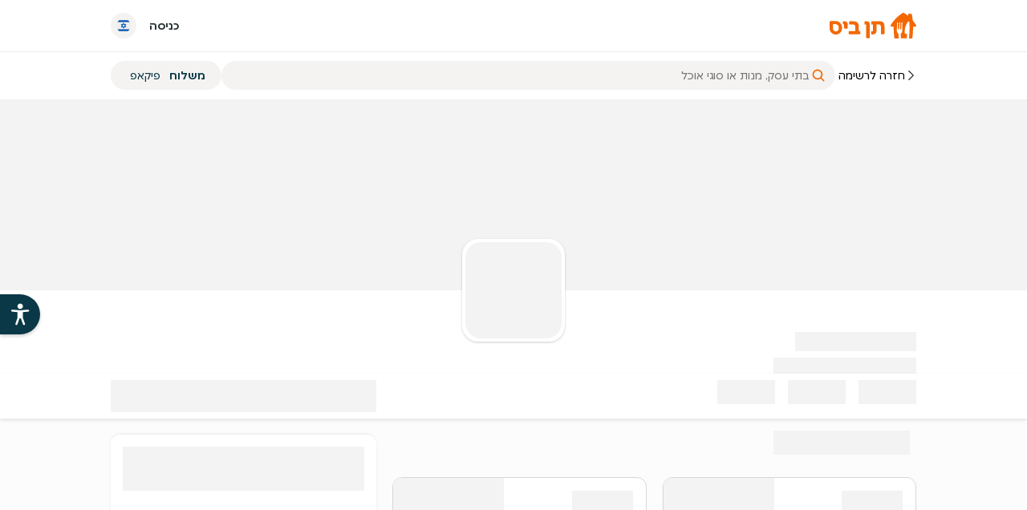

--- FILE ---
content_type: text/html; charset=utf-8
request_url: https://www.10bis.co.il/next/restaurants/menu/delivery/23308/%D7%A4%D7%99%D7%A6%D7%94-%D7%94%D7%90%D7%98-%D7%98%D7%9B%D7%A0%D7%99%D7%95%D7%9F
body_size: 5599
content:
<!DOCTYPE html>
<html lang="he">
  <head>
    <base href="/next/" />
    <meta charset="utf-8" />
    <meta name="viewport" content="width=device-width, initial-scale=1" />
    <link rel="shortcut icon" href="https://www.10bis.co.il/favicon.ico" />

    <meta id="prerender-status-code" name="prerender-status-code" content="200" />
    <meta id="prerender-header" name="prerender-header" content="X-None: none" />
    <meta name="apple-itunes-app" content="app-id=434368191" />
    <!--

@@@@@@@@@@@@@@@@@@@@@@@@@@@@@@@@@@@@@@@@@@@@@@@@@@@@@@@@
@@@@@@@@@@@@@@@@@@@@@@@@@@@@@@@@@@@@@@@@@@@@@@@@@@@@@@@@
@@@@@@@@@@@@@@@@@@@@@@@@@@@@@@@@@@@@@@@@@@@@@@@@@@@@@@@@
@@@@@@@@@@@@@@@@@@@@@@@@@@dbb@@@@@@@@@@@@@@@@@@@@@@@@@@@
@@@@@@@@@@@@@@@@@@@@@@          ,@     #@@@@@@@@@@@@@@@@
@@@@@@@@@@@@@@@@@@@                     @@@@@@@@@@@@@@@@
@@@@@@@@@@@@@@@@*                       @@@@@@@@@@@@@@@@
@@@@@@@@@@@@@@                           @@@@@@@@@@@@@@@
@@@@@@@@@@@@       @ .@  @       @@@      .@@@@@@@@@@@@@
@@@@@@@@@@        %@ /@  @     &@@@@        /@@@@@@@@@@@
@@@@@@@@@@*       @# && #@    &@@@@@       .*@@@@@@@@@@@
@@@@@@@@@@@@@@    @& &@ @@    @@@@@@     @@@@@@@@@@@@@@@
@@@@@@@@@@@@@@    @@@@@@@@   @@@@@@@     @@@@@@@@@@@@@@@
@@@@@@@@@@@@@@    %@@@@@@*   @@@@@@@     @@@@@@@@@@@@@@@
@@@@@@@@@@@@@@      @@@%      **@@@@    %@@@@@@@@@@@@@@@
@@@@@@@@@@@@@@(     .@@@        &@@&    @@@@@@@@@@@@@@@@
@@@@@@@@@@@@@@@      @@@        @@@     @@@@@@@@@@@@@@@@
@@@@@@@@@@@@@@@@@@@@@@@@@@@@@@@@@@@@@@@@@@@@@@@@@@@@@@@@
@@@@@@@@@@@@@@@@@@@@@@@@@@@@@@@@@@@@@@@@@@@@@@@@@@@@@@@@
@@@@@@@@@@@@@@@@@@@@@@@@@@@@@@@@@@@@@@@@@@@@@@@@@@@@@@@@

Digging into our code? Then come everyday!
------------------------------------------

If you're into stuff like React, Redux, Nodejs, TypeScript,
Angular, RxJS, Nx, C#, .NET Core, Redis, and Azure cloud we want you!

Submit your CV to https://careers.takeaway.com/global/en
and we'll get in touch soon.

Meanwhile, what would you like to order? :)

-->
    <title>10bis</title>

    <!--    initialize current revision and appVersion -->
    
      <script type="text/javascript">
        window.tenbisInfo = {
          releaseName: '10bis-next@113.2.2',
          revision: '794ec97e',
          environment: 'production',
        };
      </script>
    

    <!--    Remove font kerling in bugged systems like ios 13. -->
    <style>
      .remove-font-kerling {
        font-kerning: none;
      }
    </style>

    
      <!-- Google Tag Manager -->
      <script>
        (function(w,d,s,l,i){w[l]=w[l]||[];w[l].push({'gtm.start':
            new Date().getTime(),event:'gtm.js'});var f=d.getElementsByTagName(s)[0],
          j=d.createElement(s),dl=l!='dataLayer'?'&l='+l:'';j.async=true;j.src=
          'https://www.googletagmanager.com/gtm.js?id='+i+dl;f.parentNode.insertBefore(j,f);
        })(window,document,'script','dataLayer','GTM-N57PQCNF');
      </script>
      <!-- End Google Tag Manager -->
    
  <script defer src="https://cdn.10bis.co.il/10bis-spa-static-prod/vendor-4ff47e5b534b16f69df3.js"></script><script defer src="https://cdn.10bis.co.il/10bis-spa-static-prod/main-ff0d30ff93913c24ca89.js"></script><link href="https://cdn.10bis.co.il/10bis-spa-static-prod/main-30ccc60521cef1bc1323.css" rel="stylesheet"></head>
  <body>
    
      <!-- Google Tag Manager (noscript) -->
      <noscript>
        <iframe src="https://www.googletagmanager.com/ns.html?id=GTM-N57PQCNF"
          height="0" width="0" style="display:none;visibility:hidden">
        </iframe>
      </noscript>
      <!-- End Google Tag Manager (noscript) -->
    

    <!-- JavaScript disabled fallback -->
    <noscript>
      <div
        style="font-size: 18px; background-color: #fff; position: fixed; top: 0; left: 0; right: 0; bottom: 0; z-index: 2001; display: flex; flex-direction: column; justify-content: center; align-items: center; text-align: center; padding: 20px;">
        <p style="direction: rtl;">
          האפליקציה דורשת ג'אווה סקריפט כדי לפעול כראוי. אנא הפעילו ג'אווה סקריפט בהגדרות הדפדפן וטענו את הדף מחדש.
        </p>
        <p>
          This application requires JavaScript to work properly. Please enable JavaScript in your browser settings and refresh the page.
        </p>
      </div>
    </noscript>

    <!--    should be at top of body-->
    
      <script type="text/javascript">
        window.fbAsyncInit = function () {
          FB.init({
            appId: '353526365970',
            xfbml: true,
            autoLogAppEvents: true,
            version: 'v20.0',
          });
        };
      </script>
      <script async defer src="https://connect.facebook.net/en_US/sdk.js"></script>
    

    <!--    misc    -->
    <style>
      @keyframes loader-animation {
        0%,
        100% {
          opacity: 1;
          transform: scale(1);
        }

        50% {
          opacity: 0;
          transform: scale(0.85);
        }
      }

      #initial-loader {
        position: fixed;
        top: 0;
        left: 0;
        right: 0;
        bottom: 0;
        background-color: #fff;
        z-index: 2000;
        display: flex;
        flex-direction: column;
        justify-content: center;
        align-items: center;
      }
      #initial-loader > img {
        width: 320px;
        height: 320px;
        animation-name: loader-animation;
        animation-duration: 2s;
        animation-iteration-count: infinite;
      }
    </style>
    <div id="initial-loader">
      <img
        src="[data-uri]"
        alt="loading"
      />
    </div>
    <div id="root"></div>
  </body>
</html>


--- FILE ---
content_type: text/javascript; charset=utf-8
request_url: https://app.link/_r?sdk=web2.86.5&branch_key=key_live_bwitNijCazZvoeyBaojQloakyqg1nRwr&callback=branch_callback__0
body_size: 73
content:
/**/ typeof branch_callback__0 === 'function' && branch_callback__0("1543947538036632571");

--- FILE ---
content_type: application/x-javascript
request_url: https://cdn.10bis.co.il/10bis-spa-static-prod/80-460315ac774d20d75a99.js
body_size: 83350
content:
!function(){try{("undefined"!=typeof window?window:"undefined"!=typeof global?global:"undefined"!=typeof globalThis?globalThis:"undefined"!=typeof self?self:{}).SENTRY_RELEASE={id:"10bis-next@113.2.2"}}catch{}}(),(self.webpackChunk_10bis_next=self.webpackChunk_10bis_next||[]).push([[80],{4386:function(e,t,i){"use strict";i(5310)},5310:function(e,t){"use strict";/** @license React v16.13.1
 * react-is.production.min.js
 *
 * Copyright (c) Facebook, Inc. and its affiliates.
 *
 * This source code is licensed under the MIT license found in the
 * LICENSE file in the root directory of this source tree.
 */var i="function"==typeof Symbol&&Symbol.for;i&&Symbol.for("react.element"),i&&Symbol.for("react.portal"),i&&Symbol.for("react.fragment"),i&&Symbol.for("react.strict_mode"),i&&Symbol.for("react.profiler"),i&&Symbol.for("react.provider"),i&&Symbol.for("react.context"),i&&Symbol.for("react.async_mode"),i&&Symbol.for("react.concurrent_mode"),i&&Symbol.for("react.forward_ref"),i&&Symbol.for("react.suspense"),i&&Symbol.for("react.suspense_list"),i&&Symbol.for("react.memo"),i&&Symbol.for("react.lazy"),i&&Symbol.for("react.block"),i&&Symbol.for("react.fundamental"),i&&Symbol.for("react.responder"),i&&Symbol.for("react.scope")},6468:function(e,t,i){"use strict";i.d(t,{B8:function(){return ea}});var n,o,r,l,a,s,c,d,u,h,p,f,m,g,v,y=i(32904),x=i(88182),w=i(22901),_=i(19731),b=i(5650),S=i(13816),C=i(99410),A=i(73133),T=i(45030);function R(e,t){var i=Object.keys(e);if(Object.getOwnPropertySymbols){var n=Object.getOwnPropertySymbols(e);t&&(n=n.filter(function(t){return Object.getOwnPropertyDescriptor(e,t).enumerable})),i.push.apply(i,n)}return i}var k=(o=n=/*#__PURE__*/function(e){function t(){(0,y.A)(this,t);for(var e,i,n=arguments.length,o=Array(n),r=0;r<n;r++)o[r]=arguments[r];return i=(0,w.A)(this,(e=(0,_.A)(t)).call.apply(e,[this].concat(o))),(0,C.A)((0,b.A)(i),"state",{scrollToColumn:0,scrollToRow:0,instanceProps:{prevScrollToColumn:0,prevScrollToRow:0}}),(0,C.A)((0,b.A)(i),"_columnStartIndex",0),(0,C.A)((0,b.A)(i),"_columnStopIndex",0),(0,C.A)((0,b.A)(i),"_rowStartIndex",0),(0,C.A)((0,b.A)(i),"_rowStopIndex",0),(0,C.A)((0,b.A)(i),"_onKeyDown",function(e){var t=i.props,n=t.columnCount,o=t.disabled,r=t.mode,l=t.rowCount;if(!o){var a=i._getScrollState(),s=a.scrollToColumn,c=a.scrollToRow,d=i._getScrollState(),u=d.scrollToColumn,h=d.scrollToRow;switch(e.key){case"ArrowDown":h="cells"===r?Math.min(h+1,l-1):Math.min(i._rowStopIndex+1,l-1);break;case"ArrowLeft":u="cells"===r?Math.max(u-1,0):Math.max(i._columnStartIndex-1,0);break;case"ArrowRight":u="cells"===r?Math.min(u+1,n-1):Math.min(i._columnStopIndex+1,n-1);break;case"ArrowUp":h="cells"===r?Math.max(h-1,0):Math.max(i._rowStartIndex-1,0)}(u!==s||h!==c)&&(e.preventDefault(),i._updateScrollState({scrollToColumn:u,scrollToRow:h}))}}),(0,C.A)((0,b.A)(i),"_onSectionRendered",function(e){var t=e.columnStartIndex,n=e.columnStopIndex,o=e.rowStartIndex,r=e.rowStopIndex;i._columnStartIndex=t,i._columnStopIndex=n,i._rowStartIndex=o,i._rowStopIndex=r}),i}return(0,S.A)(t,e),(0,x.A)(t,[{key:"setScrollIndexes",value:function(e){var t=e.scrollToColumn,i=e.scrollToRow;this.setState({scrollToRow:i,scrollToColumn:t})}},{key:"render",value:function(){var e=this.props,t=e.className,i=e.children,n=this._getScrollState(),o=n.scrollToColumn,r=n.scrollToRow;return /*#__PURE__*/A.createElement("div",{className:t,onKeyDown:this._onKeyDown},i({onSectionRendered:this._onSectionRendered,scrollToColumn:o,scrollToRow:r}))}},{key:"_getScrollState",value:function(){return this.props.isControlled?this.props:this.state}},{key:"_updateScrollState",value:function(e){var t=e.scrollToColumn,i=e.scrollToRow,n=this.props,o=n.isControlled,r=n.onScrollToChange;"function"==typeof r&&r({scrollToColumn:t,scrollToRow:i}),o||this.setState({scrollToColumn:t,scrollToRow:i})}}],[{key:"getDerivedStateFromProps",value:function(e,t){return e.isControlled?{}:e.scrollToColumn!==t.instanceProps.prevScrollToColumn||e.scrollToRow!==t.instanceProps.prevScrollToRow?function(e){for(var t=1;t<arguments.length;t++){var i=null!=arguments[t]?arguments[t]:{};t%2?R(i,!0).forEach(function(t){(0,C.A)(e,t,i[t])}):Object.getOwnPropertyDescriptors?Object.defineProperties(e,Object.getOwnPropertyDescriptors(i)):R(i).forEach(function(t){Object.defineProperty(e,t,Object.getOwnPropertyDescriptor(i,t))})}return e}({},t,{scrollToColumn:e.scrollToColumn,scrollToRow:e.scrollToRow,instanceProps:{prevScrollToColumn:e.scrollToColumn,prevScrollToRow:e.scrollToRow}}):{}}}]),t}(A.PureComponent),(0,C.A)(n,"propTypes",null),o);function I(e,t){void 0!==t?n=t:"undefined"!=typeof window?n=window:"undefined"!=typeof self?n=self:n=i.g;var n,o=void 0!==n.document&&n.document.attachEvent;if(!o){var r,l,a=(r=n.requestAnimationFrame||n.mozRequestAnimationFrame||n.webkitRequestAnimationFrame||function(e){return n.setTimeout(e,20)},function(e){return r(e)}),s=(l=n.cancelAnimationFrame||n.mozCancelAnimationFrame||n.webkitCancelAnimationFrame||n.clearTimeout,function(e){return l(e)}),c=function(e){var t=e.__resizeTriggers__,i=t.firstElementChild,n=t.lastElementChild,o=i.firstElementChild;n.scrollLeft=n.scrollWidth,n.scrollTop=n.scrollHeight,o.style.width=i.offsetWidth+1+"px",o.style.height=i.offsetHeight+1+"px",i.scrollLeft=i.scrollWidth,i.scrollTop=i.scrollHeight},d=function(e){if(!(e.target.className&&"function"==typeof e.target.className.indexOf&&0>e.target.className.indexOf("contract-trigger")&&0>e.target.className.indexOf("expand-trigger"))){var t=this;c(this),this.__resizeRAF__&&s(this.__resizeRAF__),this.__resizeRAF__=a(function(){(t.offsetWidth!=t.__resizeLast__.width||t.offsetHeight!=t.__resizeLast__.height)&&(t.__resizeLast__.width=t.offsetWidth,t.__resizeLast__.height=t.offsetHeight,t.__resizeListeners__.forEach(function(i){i.call(t,e)}))})}},u=!1,h="",p="animationstart",f="Webkit Moz O ms".split(" "),m="webkitAnimationStart animationstart oAnimationStart MSAnimationStart".split(" "),g=n.document.createElement("fakeelement");if(void 0!==g.style.animationName&&(u=!0),!1===u){for(var v=0;v<f.length;v++)if(void 0!==g.style[f[v]+"AnimationName"]){h="-"+(0,f[v]).toLowerCase()+"-",p=m[v],u=!0;break}}var y="resizeanim",x="@"+h+"keyframes "+y+" { from { opacity: 0; } to { opacity: 0; } } ",w=h+"animation: 1ms "+y+"; "}var _=function(t){if(!t.getElementById("detectElementResize")){var i=(x||"")+".resize-triggers { "+(w||"")+'visibility: hidden; opacity: 0; } .resize-triggers, .resize-triggers > div, .contract-trigger:before { content: " "; display: block; position: absolute; top: 0; left: 0; height: 100%; width: 100%; overflow: hidden; z-index: -1; } .resize-triggers > div { background: #eee; overflow: auto; } .contract-trigger:before { width: 200%; height: 200%; }',n=t.head||t.getElementsByTagName("head")[0],o=t.createElement("style");o.id="detectElementResize",o.type="text/css",null!=e&&o.setAttribute("nonce",e),o.styleSheet?o.styleSheet.cssText=i:o.appendChild(t.createTextNode(i)),n.appendChild(o)}};return{addResizeListener:function(e,t){if(o)e.attachEvent("onresize",t);else{if(!e.__resizeTriggers__){var i=e.ownerDocument,r=n.getComputedStyle(e);r&&"static"==r.position&&(e.style.position="relative"),_(i),e.__resizeLast__={},e.__resizeListeners__=[],(e.__resizeTriggers__=i.createElement("div")).className="resize-triggers";var l='<div class="expand-trigger"><div></div></div><div class="contract-trigger"></div>';if(window.trustedTypes){var a=trustedTypes.createPolicy("react-virtualized-auto-sizer",{createHTML:function(){return l}});e.__resizeTriggers__.innerHTML=a.createHTML("")}else e.__resizeTriggers__.innerHTML=l;e.appendChild(e.__resizeTriggers__),c(e),e.addEventListener("scroll",d,!0),p&&(e.__resizeTriggers__.__animationListener__=function(t){t.animationName==y&&c(e)},e.__resizeTriggers__.addEventListener(p,e.__resizeTriggers__.__animationListener__))}e.__resizeListeners__.push(t)}},removeResizeListener:function(e,t){if(o)e.detachEvent("onresize",t);else if(e.__resizeListeners__.splice(e.__resizeListeners__.indexOf(t),1),!e.__resizeListeners__.length){e.removeEventListener("scroll",d,!0),e.__resizeTriggers__.__animationListener__&&(e.__resizeTriggers__.removeEventListener(p,e.__resizeTriggers__.__animationListener__),e.__resizeTriggers__.__animationListener__=null);try{e.__resizeTriggers__=!e.removeChild(e.__resizeTriggers__)}catch{}}}}}function M(e,t){var i=Object.keys(e);if(Object.getOwnPropertySymbols){var n=Object.getOwnPropertySymbols(e);t&&(n=n.filter(function(t){return Object.getOwnPropertyDescriptor(e,t).enumerable})),i.push.apply(i,n)}return i}(0,C.A)(k,"defaultProps",{disabled:!1,isControlled:!1,mode:"edges",scrollToColumn:0,scrollToRow:0}),(0,T.polyfill)(k);var O=(l=r=/*#__PURE__*/function(e){function t(){(0,y.A)(this,t);for(var e,i,n=arguments.length,o=Array(n),r=0;r<n;r++)o[r]=arguments[r];return i=(0,w.A)(this,(e=(0,_.A)(t)).call.apply(e,[this].concat(o))),(0,C.A)((0,b.A)(i),"state",{height:i.props.defaultHeight||0,width:i.props.defaultWidth||0}),(0,C.A)((0,b.A)(i),"_parentNode",void 0),(0,C.A)((0,b.A)(i),"_autoSizer",void 0),(0,C.A)((0,b.A)(i),"_window",void 0),(0,C.A)((0,b.A)(i),"_detectElementResize",void 0),(0,C.A)((0,b.A)(i),"_onResize",function(){var e=i.props,t=e.disableHeight,n=e.disableWidth,o=e.onResize;if(i._parentNode){var r=i._parentNode.offsetHeight||0,l=i._parentNode.offsetWidth||0,a=(i._window||window).getComputedStyle(i._parentNode)||{},s=parseInt(a.paddingLeft,10)||0,c=parseInt(a.paddingRight,10)||0,d=parseInt(a.paddingTop,10)||0,u=parseInt(a.paddingBottom,10)||0,h=r-d-u,p=l-s-c;(t||i.state.height===h)&&(n||i.state.width===p)||(i.setState({height:r-d-u,width:l-s-c}),o({height:r,width:l}))}}),(0,C.A)((0,b.A)(i),"_setRef",function(e){i._autoSizer=e}),i}return(0,S.A)(t,e),(0,x.A)(t,[{key:"componentDidMount",value:function(){var e=this.props.nonce;this._autoSizer&&this._autoSizer.parentNode&&this._autoSizer.parentNode.ownerDocument&&this._autoSizer.parentNode.ownerDocument.defaultView&&this._autoSizer.parentNode instanceof this._autoSizer.parentNode.ownerDocument.defaultView.HTMLElement&&(this._parentNode=this._autoSizer.parentNode,this._window=this._autoSizer.parentNode.ownerDocument.defaultView,this._detectElementResize=I(e,this._window),this._detectElementResize.addResizeListener(this._parentNode,this._onResize),this._onResize())}},{key:"componentWillUnmount",value:function(){this._detectElementResize&&this._parentNode&&this._detectElementResize.removeResizeListener(this._parentNode,this._onResize)}},{key:"render",value:function(){var e=this.props,t=e.children,i=e.className,n=e.disableHeight,o=e.disableWidth,r=e.style,l=this.state,a=l.height,s=l.width,c={overflow:"visible"},d={};return n||(c.height=0,d.height=a),o||(c.width=0,d.width=s),/*#__PURE__*/A.createElement("div",{className:i,ref:this._setRef,style:function(e){for(var t=1;t<arguments.length;t++){var i=null!=arguments[t]?arguments[t]:{};t%2?M(i,!0).forEach(function(t){(0,C.A)(e,t,i[t])}):Object.getOwnPropertyDescriptors?Object.defineProperties(e,Object.getOwnPropertyDescriptors(i)):M(i).forEach(function(t){Object.defineProperty(e,t,Object.getOwnPropertyDescriptor(i,t))})}return e}({},c,{},r)},t(d))}}]),t}(A.Component),(0,C.A)(r,"propTypes",null),l);(0,C.A)(O,"defaultProps",{onResize:function(){},disableHeight:!1,disableWidth:!1,style:{}});var z=i(67100),P=(s=a=/*#__PURE__*/function(e){function t(){(0,y.A)(this,t);for(var e,i,n=arguments.length,o=Array(n),r=0;r<n;r++)o[r]=arguments[r];return i=(0,w.A)(this,(e=(0,_.A)(t)).call.apply(e,[this].concat(o))),(0,C.A)((0,b.A)(i),"_child",void 0),(0,C.A)((0,b.A)(i),"_measure",function(){var e=i.props,t=e.cache,n=e.columnIndex,o=void 0===n?0:n,r=e.parent,l=e.rowIndex,a=void 0===l?i.props.index||0:l,s=i._getCellMeasurements(),c=s.height,d=s.width;(c!==t.getHeight(a,o)||d!==t.getWidth(a,o))&&(t.set(a,o,d,c),r&&"function"==typeof r.recomputeGridSize&&r.recomputeGridSize({columnIndex:o,rowIndex:a}))}),(0,C.A)((0,b.A)(i),"_registerChild",function(e){!e||e instanceof Element||console.warn("CellMeasurer registerChild expects to be passed Element or null"),i._child=e,e&&i._maybeMeasureCell()}),i}return(0,S.A)(t,e),(0,x.A)(t,[{key:"componentDidMount",value:function(){this._maybeMeasureCell()}},{key:"componentDidUpdate",value:function(){this._maybeMeasureCell()}},{key:"render",value:function(){var e=this.props.children;return"function"==typeof e?e({measure:this._measure,registerChild:this._registerChild}):e}},{key:"_getCellMeasurements",value:function(){var e=this.props.cache,t=this._child||(0,z.findDOMNode)(this);if(!t||!t.ownerDocument||!t.ownerDocument.defaultView||!(t instanceof t.ownerDocument.defaultView.HTMLElement))return{height:0,width:0};var i=t.style.width,n=t.style.height;e.hasFixedWidth()||(t.style.width="auto"),e.hasFixedHeight()||(t.style.height="auto");var o=Math.ceil(t.offsetHeight),r=Math.ceil(t.offsetWidth);return i&&(t.style.width=i),n&&(t.style.height=n),{height:o,width:r}}},{key:"_maybeMeasureCell",value:function(){var e=this.props,t=e.cache,i=e.columnIndex,n=void 0===i?0:i,o=e.parent,r=e.rowIndex,l=void 0===r?this.props.index||0:r;if(!t.has(l,n)){var a=this._getCellMeasurements(),s=a.height,c=a.width;t.set(l,n,c,s),o&&"function"==typeof o.invalidateCellSizeAfterRender&&o.invalidateCellSizeAfterRender({columnIndex:n,rowIndex:l})}}}]),t}(A.PureComponent),(0,C.A)(a,"propTypes",null),s);(0,C.A)(P,"__internalCellMeasurerFlag",!1);var E=i(98143),j=i(33510);function L(){var e=!(arguments.length>0)||void 0===arguments[0]||arguments[0],t={};return function(i){var n=i.callback,o=i.indices,r=Object.keys(o),l=!e||r.every(function(e){var t=o[e];return Array.isArray(t)?t.length>0:t>=0}),a=r.length!==Object.keys(t).length||r.some(function(e){var i=t[e],n=o[e];return Array.isArray(n)?i.join(",")!==n.join(","):i!==n});t=o,l&&a&&n(o)}}var N=i(32309);function D(e,t){var i=Object.keys(e);if(Object.getOwnPropertySymbols){var n=Object.getOwnPropertySymbols(e);t&&(n=n.filter(function(t){return Object.getOwnPropertyDescriptor(e,t).enumerable})),i.push.apply(i,n)}return i}var W={OBSERVED:"observed",REQUESTED:"requested"},H=/*#__PURE__*/function(e){function t(){(0,y.A)(this,t);for(var e,i,n=arguments.length,o=Array(n),r=0;r<n;r++)o[r]=arguments[r];return i=(0,w.A)(this,(e=(0,_.A)(t)).call.apply(e,[this].concat(o))),(0,C.A)((0,b.A)(i),"state",{isScrolling:!1,scrollLeft:0,scrollTop:0}),(0,C.A)((0,b.A)(i),"_calculateSizeAndPositionDataOnNextUpdate",!1),(0,C.A)((0,b.A)(i),"_onSectionRenderedMemoizer",L()),(0,C.A)((0,b.A)(i),"_onScrollMemoizer",L(!1)),(0,C.A)((0,b.A)(i),"_invokeOnSectionRenderedHelper",function(){var e=i.props,t=e.cellLayoutManager,n=e.onSectionRendered;i._onSectionRenderedMemoizer({callback:n,indices:{indices:t.getLastRenderedIndices()}})}),(0,C.A)((0,b.A)(i),"_setScrollingContainerRef",function(e){i._scrollingContainer=e}),(0,C.A)((0,b.A)(i),"_updateScrollPositionForScrollToCell",function(){var e=i.props,t=e.cellLayoutManager,n=e.height,o=e.scrollToAlignment,r=e.scrollToCell,l=e.width,a=i.state,s=a.scrollLeft,c=a.scrollTop;if(r>=0){var d=t.getScrollPositionForCell({align:o,cellIndex:r,height:n,scrollLeft:s,scrollTop:c,width:l});(d.scrollLeft!==s||d.scrollTop!==c)&&i._setScrollPosition(d)}}),(0,C.A)((0,b.A)(i),"_onScroll",function(e){if(e.target===i._scrollingContainer){i._enablePointerEventsAfterDelay();var t=i.props,n=t.cellLayoutManager,o=t.height,r=t.isScrollingChange,l=t.width,a=i._scrollbarSize,s=n.getTotalSize(),c=s.height,d=s.width,u=Math.max(0,Math.min(d-l+a,e.target.scrollLeft)),h=Math.max(0,Math.min(c-o+a,e.target.scrollTop));if(i.state.scrollLeft!==u||i.state.scrollTop!==h){var p=e.cancelable?W.OBSERVED:W.REQUESTED;i.state.isScrolling||r(!0),i.setState({isScrolling:!0,scrollLeft:u,scrollPositionChangeReason:p,scrollTop:h})}i._invokeOnScrollMemoizer({scrollLeft:u,scrollTop:h,totalWidth:d,totalHeight:c})}}),i._scrollbarSize=(0,N.default)(),void 0===i._scrollbarSize?(i._scrollbarSizeMeasured=!1,i._scrollbarSize=0):i._scrollbarSizeMeasured=!0,i}return(0,S.A)(t,e),(0,x.A)(t,[{key:"recomputeCellSizesAndPositions",value:function(){this._calculateSizeAndPositionDataOnNextUpdate=!0,this.forceUpdate()}},{key:"componentDidMount",value:function(){var e=this.props,t=e.cellLayoutManager,i=e.scrollLeft,n=e.scrollToCell,o=e.scrollTop;this._scrollbarSizeMeasured||(this._scrollbarSize=(0,N.default)(),this._scrollbarSizeMeasured=!0,this.setState({})),n>=0?this._updateScrollPositionForScrollToCell():(i>=0||o>=0)&&this._setScrollPosition({scrollLeft:i,scrollTop:o}),this._invokeOnSectionRenderedHelper();var r=t.getTotalSize(),l=r.height,a=r.width;this._invokeOnScrollMemoizer({scrollLeft:i||0,scrollTop:o||0,totalHeight:l,totalWidth:a})}},{key:"componentDidUpdate",value:function(e,t){var i=this.props,n=i.height,o=i.scrollToAlignment,r=i.scrollToCell,l=i.width,a=this.state,s=a.scrollLeft,c=a.scrollPositionChangeReason,d=a.scrollTop;c===W.REQUESTED&&(s>=0&&s!==t.scrollLeft&&s!==this._scrollingContainer.scrollLeft&&(this._scrollingContainer.scrollLeft=s),d>=0&&d!==t.scrollTop&&d!==this._scrollingContainer.scrollTop&&(this._scrollingContainer.scrollTop=d)),(n!==e.height||o!==e.scrollToAlignment||r!==e.scrollToCell||l!==e.width)&&this._updateScrollPositionForScrollToCell(),this._invokeOnSectionRenderedHelper()}},{key:"componentWillUnmount",value:function(){this._disablePointerEventsTimeoutId&&clearTimeout(this._disablePointerEventsTimeoutId)}},{key:"render",value:function(){var e=this.props,t=e.autoHeight,i=e.cellCount,n=e.cellLayoutManager,o=e.className,r=e.height,l=e.horizontalOverscanSize,a=e.id,s=e.noContentRenderer,c=e.style,d=e.verticalOverscanSize,u=e.width,h=this.state,p=h.isScrolling,f=h.scrollLeft,m=h.scrollTop;(this._lastRenderedCellCount!==i||this._lastRenderedCellLayoutManager!==n||this._calculateSizeAndPositionDataOnNextUpdate)&&(this._lastRenderedCellCount=i,this._lastRenderedCellLayoutManager=n,this._calculateSizeAndPositionDataOnNextUpdate=!1,n.calculateSizeAndPositionData());var g=n.getTotalSize(),v=g.height,y=g.width,x=Math.max(0,f-l),w=Math.max(0,m-d),_=Math.min(y,f+u+l),b=Math.min(v,m+r+d),S=r>0&&u>0?n.cellRenderers({height:b-w,isScrolling:p,width:_-x,x:x,y:w}):[],T={boxSizing:"border-box",direction:"ltr",height:t?"auto":r,position:"relative",WebkitOverflowScrolling:"touch",width:u,willChange:"transform"},R=v>r?this._scrollbarSize:0,k=y>u?this._scrollbarSize:0;return T.overflowX=y+R<=u?"hidden":"auto",T.overflowY=v+k<=r?"hidden":"auto",/*#__PURE__*/A.createElement("div",{ref:this._setScrollingContainerRef,"aria-label":this.props["aria-label"],className:(0,j.default)("ReactVirtualized__Collection",o),id:a,onScroll:this._onScroll,role:"grid",style:function(e){for(var t=1;t<arguments.length;t++){var i=null!=arguments[t]?arguments[t]:{};t%2?D(i,!0).forEach(function(t){(0,C.A)(e,t,i[t])}):Object.getOwnPropertyDescriptors?Object.defineProperties(e,Object.getOwnPropertyDescriptors(i)):D(i).forEach(function(t){Object.defineProperty(e,t,Object.getOwnPropertyDescriptor(i,t))})}return e}({},T,{},c),tabIndex:0},i>0&&/*#__PURE__*/A.createElement("div",{className:"ReactVirtualized__Collection__innerScrollContainer",style:{height:v,maxHeight:v,maxWidth:y,overflow:"hidden",pointerEvents:p?"none":"",width:y}},S),0===i&&s())}},{key:"_enablePointerEventsAfterDelay",value:function(){var e=this;this._disablePointerEventsTimeoutId&&clearTimeout(this._disablePointerEventsTimeoutId),this._disablePointerEventsTimeoutId=setTimeout(function(){(0,e.props.isScrollingChange)(!1),e._disablePointerEventsTimeoutId=null,e.setState({isScrolling:!1})},150)}},{key:"_invokeOnScrollMemoizer",value:function(e){var t=this,i=e.scrollLeft,n=e.scrollTop,o=e.totalHeight,r=e.totalWidth;this._onScrollMemoizer({callback:function(e){var i=e.scrollLeft,n=e.scrollTop,l=t.props,a=l.height;(0,l.onScroll)({clientHeight:a,clientWidth:l.width,scrollHeight:o,scrollLeft:i,scrollTop:n,scrollWidth:r})},indices:{scrollLeft:i,scrollTop:n}})}},{key:"_setScrollPosition",value:function(e){var t=e.scrollLeft,i=e.scrollTop,n={scrollPositionChangeReason:W.REQUESTED};t>=0&&(n.scrollLeft=t),i>=0&&(n.scrollTop=i),(t>=0&&t!==this.state.scrollLeft||i>=0&&i!==this.state.scrollTop)&&this.setState(n)}}],[{key:"getDerivedStateFromProps",value:function(e,t){return 0===e.cellCount&&(0!==t.scrollLeft||0!==t.scrollTop)?{scrollLeft:0,scrollTop:0,scrollPositionChangeReason:W.REQUESTED}:e.scrollLeft!==t.scrollLeft||e.scrollTop!==t.scrollTop?{scrollLeft:null!=e.scrollLeft?e.scrollLeft:t.scrollLeft,scrollTop:null!=e.scrollTop?e.scrollTop:t.scrollTop,scrollPositionChangeReason:W.REQUESTED}:null}}]),t}(A.PureComponent);(0,C.A)(H,"defaultProps",{"aria-label":"grid",horizontalOverscanSize:0,noContentRenderer:function(){return null},onScroll:function(){return null},onSectionRendered:function(){return null},scrollToAlignment:"auto",scrollToCell:-1,style:{},verticalOverscanSize:0}),H.propTypes={},(0,T.polyfill)(H);var G=/*#__PURE__*/function(){function e(t){var i=t.height,n=t.width,o=t.x,r=t.y;(0,y.A)(this,e),this.height=i,this.width=n,this.x=o,this.y=r,this._indexMap={},this._indices=[]}return(0,x.A)(e,[{key:"addCellIndex",value:function(e){var t=e.index;this._indexMap[t]||(this._indexMap[t]=!0,this._indices.push(t))}},{key:"getCellIndices",value:function(){return this._indices}},{key:"toString",value:function(){return"".concat(this.x,",").concat(this.y," ").concat(this.width,"x").concat(this.height)}}]),e}(),F=/*#__PURE__*/function(){function e(){var t=arguments.length>0&&void 0!==arguments[0]?arguments[0]:100;(0,y.A)(this,e),this._sectionSize=t,this._cellMetadata=[],this._sections={}}return(0,x.A)(e,[{key:"getCellIndices",value:function(e){var t=e.height,i=e.width,n=e.x,o=e.y,r={};return this.getSections({height:t,width:i,x:n,y:o}).forEach(function(e){return e.getCellIndices().forEach(function(e){r[e]=e})}),Object.keys(r).map(function(e){return r[e]})}},{key:"getCellMetadata",value:function(e){var t=e.index;return this._cellMetadata[t]}},{key:"getSections",value:function(e){for(var t=e.height,i=e.width,n=e.x,o=e.y,r=Math.floor(n/this._sectionSize),l=Math.floor((n+i-1)/this._sectionSize),a=Math.floor(o/this._sectionSize),s=Math.floor((o+t-1)/this._sectionSize),c=[],d=r;d<=l;d++)for(var u=a;u<=s;u++){var h="".concat(d,".").concat(u);this._sections[h]||(this._sections[h]=new G({height:this._sectionSize,width:this._sectionSize,x:d*this._sectionSize,y:u*this._sectionSize})),c.push(this._sections[h])}return c}},{key:"getTotalSectionCount",value:function(){return Object.keys(this._sections).length}},{key:"toString",value:function(){var e=this;return Object.keys(this._sections).map(function(t){return e._sections[t].toString()})}},{key:"registerCell",value:function(e){var t=e.cellMetadatum,i=e.index;this._cellMetadata[i]=t,this.getSections(t).forEach(function(e){return e.addCellIndex({index:i})})}}]),e}();function $(e){var t=e.align,i=e.cellOffset,n=e.cellSize,o=e.containerSize,r=e.currentOffset,l=i-o+n;switch(void 0===t?"auto":t){case"start":return i;case"end":return l;case"center":return i-(o-n)/2;default:return Math.max(l,Math.min(i,r))}}var B=/*#__PURE__*/function(e){function t(e,i){var n;return(0,y.A)(this,t),(n=(0,w.A)(this,(0,_.A)(t).call(this,e,i)))._cellMetadata=[],n._lastRenderedCellIndices=[],n._cellCache=[],n._isScrollingChange=n._isScrollingChange.bind((0,b.A)(n)),n._setCollectionViewRef=n._setCollectionViewRef.bind((0,b.A)(n)),n}return(0,S.A)(t,e),(0,x.A)(t,[{key:"forceUpdate",value:function(){void 0!==this._collectionView&&this._collectionView.forceUpdate()}},{key:"recomputeCellSizesAndPositions",value:function(){this._cellCache=[],this._collectionView.recomputeCellSizesAndPositions()}},{key:"render",value:function(){var e=(0,E.A)({},this.props);return /*#__PURE__*/A.createElement(H,(0,E.A)({cellLayoutManager:this,isScrollingChange:this._isScrollingChange,ref:this._setCollectionViewRef},e))}},{key:"calculateSizeAndPositionData",value:function(){var e=this.props,t=function(e){for(var t=e.cellCount,i=e.cellSizeAndPositionGetter,n=e.sectionSize,o=[],r=new F(n),l=0,a=0,s=0;s<t;s++){var c=i({index:s});if(null==c.height||isNaN(c.height)||null==c.width||isNaN(c.width)||null==c.x||isNaN(c.x)||null==c.y||isNaN(c.y))throw Error("Invalid metadata returned for cell ".concat(s,":\n        x:").concat(c.x,", y:").concat(c.y,", width:").concat(c.width,", height:").concat(c.height));l=Math.max(l,c.y+c.height),a=Math.max(a,c.x+c.width),o[s]=c,r.registerCell({cellMetadatum:c,index:s})}return{cellMetadata:o,height:l,sectionManager:r,width:a}}({cellCount:e.cellCount,cellSizeAndPositionGetter:e.cellSizeAndPositionGetter,sectionSize:e.sectionSize});this._cellMetadata=t.cellMetadata,this._sectionManager=t.sectionManager,this._height=t.height,this._width=t.width}},{key:"getLastRenderedIndices",value:function(){return this._lastRenderedCellIndices}},{key:"getScrollPositionForCell",value:function(e){var t=e.align,i=e.cellIndex,n=e.height,o=e.scrollLeft,r=e.scrollTop,l=e.width,a=this.props.cellCount;if(i>=0&&i<a){var s=this._cellMetadata[i];o=$({align:t,cellOffset:s.x,cellSize:s.width,containerSize:l,currentOffset:o,targetIndex:i}),r=$({align:t,cellOffset:s.y,cellSize:s.height,containerSize:n,currentOffset:r,targetIndex:i})}return{scrollLeft:o,scrollTop:r}}},{key:"getTotalSize",value:function(){return{height:this._height,width:this._width}}},{key:"cellRenderers",value:function(e){var t=this,i=e.height,n=e.isScrolling,o=e.width,r=e.x,l=e.y,a=this.props,s=a.cellGroupRenderer,c=a.cellRenderer;return this._lastRenderedCellIndices=this._sectionManager.getCellIndices({height:i,width:o,x:r,y:l}),s({cellCache:this._cellCache,cellRenderer:c,cellSizeAndPositionGetter:function(e){var i=e.index;return t._sectionManager.getCellMetadata({index:i})},indices:this._lastRenderedCellIndices,isScrolling:n})}},{key:"_isScrollingChange",value:function(e){e||(this._cellCache=[])}},{key:"_setCollectionViewRef",value:function(e){this._collectionView=e}}]),t}(A.PureComponent);function U(e){var t=e.cellCount,i=e.cellSize,n=e.computeMetadataCallback,o=e.computeMetadataCallbackProps,r=e.nextCellsCount,l=e.nextCellSize,a=e.nextScrollToIndex,s=e.scrollToIndex,c=e.updateScrollOffsetForScrollToIndex;(t!==r||("number"==typeof i||"number"==typeof l)&&i!==l)&&(n(o),s>=0&&s===a&&c())}(0,C.A)(B,"defaultProps",{"aria-label":"grid",cellGroupRenderer:function(e){var t=e.cellCache,i=e.cellRenderer,n=e.cellSizeAndPositionGetter,o=e.indices,r=e.isScrolling;return o.map(function(e){var o=n({index:e}),l={index:e,isScrolling:r,key:e,style:{height:o.height,left:o.x,position:"absolute",top:o.y,width:o.width}};return r?(e in t||(t[e]=i(l)),t[e]):i(l)}).filter(function(e){return!!e})}}),B.propTypes={},/*#__PURE__*/function(e){function t(e,i){var n;return(0,y.A)(this,t),(n=(0,w.A)(this,(0,_.A)(t).call(this,e,i)))._registerChild=n._registerChild.bind((0,b.A)(n)),n}return(0,S.A)(t,e),(0,x.A)(t,[{key:"componentDidUpdate",value:function(e){var t=this.props,i=t.columnMaxWidth,n=t.columnMinWidth,o=t.columnCount,r=t.width;(i!==e.columnMaxWidth||n!==e.columnMinWidth||o!==e.columnCount||r!==e.width)&&this._registeredChild&&this._registeredChild.recomputeGridSize()}},{key:"render",value:function(){var e=this.props,t=e.children,i=e.columnMaxWidth,n=e.columnMinWidth,o=e.columnCount,r=e.width,l=i?Math.min(i,r):r,a=r/o;return t({adjustedWidth:Math.min(r,(a=Math.floor(a=Math.min(l,a=Math.max(n||1,a))))*o),columnWidth:a,getColumnWidth:function(){return a},registerChild:this._registerChild})}},{key:"_registerChild",value:function(e){if(e&&"function"!=typeof e.recomputeGridSize)throw Error("Unexpected child type registered; only Grid/MultiGrid children are supported.");this._registeredChild=e,this._registeredChild&&this._registeredChild.recomputeGridSize()}}]),t}(A.PureComponent).propTypes={};var V=i(14546),q=/*#__PURE__*/function(){function e(t){var i=t.cellCount,n=t.cellSizeGetter,o=t.estimatedCellSize;(0,y.A)(this,e),(0,C.A)(this,"_cellSizeAndPositionData",{}),(0,C.A)(this,"_lastMeasuredIndex",-1),(0,C.A)(this,"_lastBatchedIndex",-1),(0,C.A)(this,"_cellCount",void 0),(0,C.A)(this,"_cellSizeGetter",void 0),(0,C.A)(this,"_estimatedCellSize",void 0),this._cellSizeGetter=n,this._cellCount=i,this._estimatedCellSize=o}return(0,x.A)(e,[{key:"areOffsetsAdjusted",value:function(){return!1}},{key:"configure",value:function(e){var t=e.cellCount,i=e.estimatedCellSize,n=e.cellSizeGetter;this._cellCount=t,this._estimatedCellSize=i,this._cellSizeGetter=n}},{key:"getCellCount",value:function(){return this._cellCount}},{key:"getEstimatedCellSize",value:function(){return this._estimatedCellSize}},{key:"getLastMeasuredIndex",value:function(){return this._lastMeasuredIndex}},{key:"getOffsetAdjustment",value:function(){return 0}},{key:"getSizeAndPositionOfCell",value:function(e){if(e<0||e>=this._cellCount)throw Error("Requested index ".concat(e," is outside of range 0..").concat(this._cellCount));if(e>this._lastMeasuredIndex)for(var t=this.getSizeAndPositionOfLastMeasuredCell(),i=t.offset+t.size,n=this._lastMeasuredIndex+1;n<=e;n++){var o=this._cellSizeGetter({index:n});if(void 0===o||isNaN(o))throw Error("Invalid size returned for cell ".concat(n," of value ").concat(o));null===o?(this._cellSizeAndPositionData[n]={offset:i,size:0},this._lastBatchedIndex=e):(this._cellSizeAndPositionData[n]={offset:i,size:o},i+=o,this._lastMeasuredIndex=e)}return this._cellSizeAndPositionData[e]}},{key:"getSizeAndPositionOfLastMeasuredCell",value:function(){return this._lastMeasuredIndex>=0?this._cellSizeAndPositionData[this._lastMeasuredIndex]:{offset:0,size:0}}},{key:"getTotalSize",value:function(){var e=this.getSizeAndPositionOfLastMeasuredCell();return e.offset+e.size+(this._cellCount-this._lastMeasuredIndex-1)*this._estimatedCellSize}},{key:"getUpdatedOffsetForIndex",value:function(e){var t,i=e.align,n=e.containerSize,o=e.currentOffset,r=e.targetIndex;if(n<=0)return 0;var l=this.getSizeAndPositionOfCell(r),a=l.offset,s=a-n+l.size;switch(void 0===i?"auto":i){case"start":t=a;break;case"end":t=s;break;case"center":t=a-(n-l.size)/2;break;default:t=Math.max(s,Math.min(a,o))}return Math.max(0,Math.min(this.getTotalSize()-n,t))}},{key:"getVisibleCellRange",value:function(e){var t=e.containerSize,i=e.offset;if(0===this.getTotalSize())return{};var n=i+t,o=this._findNearestCell(i),r=this.getSizeAndPositionOfCell(o);i=r.offset+r.size;for(var l=o;i<n&&l<this._cellCount-1;)l++,i+=this.getSizeAndPositionOfCell(l).size;return{start:o,stop:l}}},{key:"resetCell",value:function(e){this._lastMeasuredIndex=Math.min(this._lastMeasuredIndex,e-1)}},{key:"_binarySearch",value:function(e,t,i){for(;t<=e;){var n=t+Math.floor((e-t)/2),o=this.getSizeAndPositionOfCell(n).offset;if(o===i)return n;o<i?t=n+1:o>i&&(e=n-1)}return t>0?t-1:0}},{key:"_exponentialSearch",value:function(e,t){for(var i=1;e<this._cellCount&&this.getSizeAndPositionOfCell(e).offset<t;)e+=i,i*=2;return this._binarySearch(Math.min(e,this._cellCount-1),Math.floor(e/2),t)}},{key:"_findNearestCell",value:function(e){if(isNaN(e))throw Error("Invalid offset ".concat(e," specified"));e=Math.max(0,e);var t=this.getSizeAndPositionOfLastMeasuredCell(),i=Math.max(0,this._lastMeasuredIndex);return t.offset>=e?this._binarySearch(i,0,e):this._exponentialSearch(i,e)}}]),e}(),X=/*#__PURE__*/function(){function e(t){var i=t.maxScrollSize,n=void 0===i?"undefined"!=typeof window&&window.chrome?0xffff8c:15e5:i,o=(0,V.A)(t,["maxScrollSize"]);(0,y.A)(this,e),(0,C.A)(this,"_cellSizeAndPositionManager",void 0),(0,C.A)(this,"_maxScrollSize",void 0),this._cellSizeAndPositionManager=new q(o),this._maxScrollSize=n}return(0,x.A)(e,[{key:"areOffsetsAdjusted",value:function(){return this._cellSizeAndPositionManager.getTotalSize()>this._maxScrollSize}},{key:"configure",value:function(e){this._cellSizeAndPositionManager.configure(e)}},{key:"getCellCount",value:function(){return this._cellSizeAndPositionManager.getCellCount()}},{key:"getEstimatedCellSize",value:function(){return this._cellSizeAndPositionManager.getEstimatedCellSize()}},{key:"getLastMeasuredIndex",value:function(){return this._cellSizeAndPositionManager.getLastMeasuredIndex()}},{key:"getOffsetAdjustment",value:function(e){var t=e.containerSize,i=e.offset,n=this._cellSizeAndPositionManager.getTotalSize(),o=this.getTotalSize();return Math.round(this._getOffsetPercentage({containerSize:t,offset:i,totalSize:o})*(o-n))}},{key:"getSizeAndPositionOfCell",value:function(e){return this._cellSizeAndPositionManager.getSizeAndPositionOfCell(e)}},{key:"getSizeAndPositionOfLastMeasuredCell",value:function(){return this._cellSizeAndPositionManager.getSizeAndPositionOfLastMeasuredCell()}},{key:"getTotalSize",value:function(){return Math.min(this._maxScrollSize,this._cellSizeAndPositionManager.getTotalSize())}},{key:"getUpdatedOffsetForIndex",value:function(e){var t=e.align,i=e.containerSize,n=e.currentOffset,o=e.targetIndex;n=this._safeOffsetToOffset({containerSize:i,offset:n});var r=this._cellSizeAndPositionManager.getUpdatedOffsetForIndex({align:void 0===t?"auto":t,containerSize:i,currentOffset:n,targetIndex:o});return this._offsetToSafeOffset({containerSize:i,offset:r})}},{key:"getVisibleCellRange",value:function(e){var t=e.containerSize,i=e.offset;return i=this._safeOffsetToOffset({containerSize:t,offset:i}),this._cellSizeAndPositionManager.getVisibleCellRange({containerSize:t,offset:i})}},{key:"resetCell",value:function(e){this._cellSizeAndPositionManager.resetCell(e)}},{key:"_getOffsetPercentage",value:function(e){var t=e.containerSize,i=e.offset,n=e.totalSize;return n<=t?0:i/(n-t)}},{key:"_offsetToSafeOffset",value:function(e){var t=e.containerSize,i=e.offset,n=this._cellSizeAndPositionManager.getTotalSize(),o=this.getTotalSize();return n===o?i:Math.round(this._getOffsetPercentage({containerSize:t,offset:i,totalSize:n})*(o-t))}},{key:"_safeOffsetToOffset",value:function(e){var t=e.containerSize,i=e.offset,n=this._cellSizeAndPositionManager.getTotalSize(),o=this.getTotalSize();return n===o?i:Math.round(this._getOffsetPercentage({containerSize:t,offset:i,totalSize:o})*(n-t))}}]),e}();function Z(e){var t=e.cellSize,i=e.cellSizeAndPositionManager,n=e.previousCellsCount,o=e.previousCellSize,r=e.previousScrollToAlignment,l=e.previousScrollToIndex,a=e.previousSize,s=e.scrollOffset,c=e.scrollToAlignment,d=e.scrollToIndex,u=e.size,h=e.sizeJustIncreasedFromZero,p=e.updateScrollIndexCallback,f=i.getCellCount(),m=d>=0&&d<f;m&&(u!==a||h||!o||"number"==typeof t&&t!==o||c!==r||d!==l)?p(d):!m&&f>0&&(u<a||f<n)&&s>i.getTotalSize()-u&&p(f-1)}"undefined"!=typeof window?c=window:"undefined"!=typeof self?c=self:c={};var Y=c.requestAnimationFrame||c.webkitRequestAnimationFrame||c.mozRequestAnimationFrame||c.oRequestAnimationFrame||c.msRequestAnimationFrame||function(e){return c.setTimeout(e,1e3/60)},Q=c.cancelAnimationFrame||c.webkitCancelAnimationFrame||c.mozCancelAnimationFrame||c.oCancelAnimationFrame||c.msCancelAnimationFrame||function(e){c.clearTimeout(e)},K=function(e){return Q(e.id)},J=function(e,t){Promise.resolve().then(function(){i=Date.now()});var i,n={id:Y(function o(){Date.now()-i>=t?e.call():n.id=Y(o)})};return n};function ee(e,t){var i=Object.keys(e);if(Object.getOwnPropertySymbols){var n=Object.getOwnPropertySymbols(e);t&&(n=n.filter(function(t){return Object.getOwnPropertyDescriptor(e,t).enumerable})),i.push.apply(i,n)}return i}function et(e){for(var t=1;t<arguments.length;t++){var i=null!=arguments[t]?arguments[t]:{};t%2?ee(i,!0).forEach(function(t){(0,C.A)(e,t,i[t])}):Object.getOwnPropertyDescriptors?Object.defineProperties(e,Object.getOwnPropertyDescriptors(i)):ee(i).forEach(function(t){Object.defineProperty(e,t,Object.getOwnPropertyDescriptor(i,t))})}return e}var ei={OBSERVED:"observed",REQUESTED:"requested"},en=(u=d=/*#__PURE__*/function(e){function t(e){(0,y.A)(this,t),i=(0,w.A)(this,(0,_.A)(t).call(this,e)),(0,C.A)((0,b.A)(i),"_onGridRenderedMemoizer",L()),(0,C.A)((0,b.A)(i),"_onScrollMemoizer",L(!1)),(0,C.A)((0,b.A)(i),"_deferredInvalidateColumnIndex",null),(0,C.A)((0,b.A)(i),"_deferredInvalidateRowIndex",null),(0,C.A)((0,b.A)(i),"_recomputeScrollLeftFlag",!1),(0,C.A)((0,b.A)(i),"_recomputeScrollTopFlag",!1),(0,C.A)((0,b.A)(i),"_horizontalScrollBarSize",0),(0,C.A)((0,b.A)(i),"_verticalScrollBarSize",0),(0,C.A)((0,b.A)(i),"_scrollbarPresenceChanged",!1),(0,C.A)((0,b.A)(i),"_scrollingContainer",void 0),(0,C.A)((0,b.A)(i),"_childrenToDisplay",void 0),(0,C.A)((0,b.A)(i),"_columnStartIndex",void 0),(0,C.A)((0,b.A)(i),"_columnStopIndex",void 0),(0,C.A)((0,b.A)(i),"_rowStartIndex",void 0),(0,C.A)((0,b.A)(i),"_rowStopIndex",void 0),(0,C.A)((0,b.A)(i),"_renderedColumnStartIndex",0),(0,C.A)((0,b.A)(i),"_renderedColumnStopIndex",0),(0,C.A)((0,b.A)(i),"_renderedRowStartIndex",0),(0,C.A)((0,b.A)(i),"_renderedRowStopIndex",0),(0,C.A)((0,b.A)(i),"_initialScrollTop",void 0),(0,C.A)((0,b.A)(i),"_initialScrollLeft",void 0),(0,C.A)((0,b.A)(i),"_disablePointerEventsTimeoutId",void 0),(0,C.A)((0,b.A)(i),"_styleCache",{}),(0,C.A)((0,b.A)(i),"_cellCache",{}),(0,C.A)((0,b.A)(i),"_debounceScrollEndedCallback",function(){i._disablePointerEventsTimeoutId=null,i.setState({isScrolling:!1,needToResetStyleCache:!1})}),(0,C.A)((0,b.A)(i),"_invokeOnGridRenderedHelper",function(){var e=i.props.onSectionRendered;i._onGridRenderedMemoizer({callback:e,indices:{columnOverscanStartIndex:i._columnStartIndex,columnOverscanStopIndex:i._columnStopIndex,columnStartIndex:i._renderedColumnStartIndex,columnStopIndex:i._renderedColumnStopIndex,rowOverscanStartIndex:i._rowStartIndex,rowOverscanStopIndex:i._rowStopIndex,rowStartIndex:i._renderedRowStartIndex,rowStopIndex:i._renderedRowStopIndex}})}),(0,C.A)((0,b.A)(i),"_setScrollingContainerRef",function(e){i._scrollingContainer=e}),(0,C.A)((0,b.A)(i),"_onScroll",function(e){e.target===i._scrollingContainer&&i.handleScrollEvent(e.target)});var i,n=new X({cellCount:e.columnCount,cellSizeGetter:function(i){return t._wrapSizeGetter(e.columnWidth)(i)},estimatedCellSize:t._getEstimatedColumnSize(e)}),o=new X({cellCount:e.rowCount,cellSizeGetter:function(i){return t._wrapSizeGetter(e.rowHeight)(i)},estimatedCellSize:t._getEstimatedRowSize(e)});return i.state={instanceProps:{columnSizeAndPositionManager:n,rowSizeAndPositionManager:o,prevColumnWidth:e.columnWidth,prevRowHeight:e.rowHeight,prevColumnCount:e.columnCount,prevRowCount:e.rowCount,prevIsScrolling:!0===e.isScrolling,prevScrollToColumn:e.scrollToColumn,prevScrollToRow:e.scrollToRow,scrollbarSize:0,scrollbarSizeMeasured:!1},isScrolling:!1,scrollDirectionHorizontal:1,scrollDirectionVertical:1,scrollLeft:0,scrollTop:0,scrollPositionChangeReason:null,needToResetStyleCache:!1},e.scrollToRow>0&&(i._initialScrollTop=i._getCalculatedScrollTop(e,i.state)),e.scrollToColumn>0&&(i._initialScrollLeft=i._getCalculatedScrollLeft(e,i.state)),i}return(0,S.A)(t,e),(0,x.A)(t,[{key:"getOffsetForCell",value:function(){var e=arguments.length>0&&void 0!==arguments[0]?arguments[0]:{},t=e.alignment,i=void 0===t?this.props.scrollToAlignment:t,n=e.columnIndex,o=void 0===n?this.props.scrollToColumn:n,r=e.rowIndex,l=void 0===r?this.props.scrollToRow:r,a=et({},this.props,{scrollToAlignment:i,scrollToColumn:o,scrollToRow:l});return{scrollLeft:this._getCalculatedScrollLeft(a),scrollTop:this._getCalculatedScrollTop(a)}}},{key:"getTotalRowsHeight",value:function(){return this.state.instanceProps.rowSizeAndPositionManager.getTotalSize()}},{key:"getTotalColumnsWidth",value:function(){return this.state.instanceProps.columnSizeAndPositionManager.getTotalSize()}},{key:"handleScrollEvent",value:function(e){var t=e.scrollLeft,i=e.scrollTop,n=void 0===i?0:i;if(!(n<0)){this._debounceScrollEnded();var o=this.props,r=o.autoHeight,l=o.autoWidth,a=o.height,s=o.width,c=this.state.instanceProps,d=c.scrollbarSize,u=c.rowSizeAndPositionManager.getTotalSize(),h=c.columnSizeAndPositionManager.getTotalSize(),p=Math.min(Math.max(0,h-s+d),void 0===t?0:t),f=Math.min(Math.max(0,u-a+d),n);if(this.state.scrollLeft!==p||this.state.scrollTop!==f){var m={isScrolling:!0,scrollDirectionHorizontal:p!==this.state.scrollLeft?p>this.state.scrollLeft?1:-1:this.state.scrollDirectionHorizontal,scrollDirectionVertical:f!==this.state.scrollTop?f>this.state.scrollTop?1:-1:this.state.scrollDirectionVertical,scrollPositionChangeReason:ei.OBSERVED};r||(m.scrollTop=f),l||(m.scrollLeft=p),m.needToResetStyleCache=!1,this.setState(m)}this._invokeOnScrollMemoizer({scrollLeft:p,scrollTop:f,totalColumnsWidth:h,totalRowsHeight:u})}}},{key:"invalidateCellSizeAfterRender",value:function(e){var t=e.columnIndex,i=e.rowIndex;this._deferredInvalidateColumnIndex="number"==typeof this._deferredInvalidateColumnIndex?Math.min(this._deferredInvalidateColumnIndex,t):t,this._deferredInvalidateRowIndex="number"==typeof this._deferredInvalidateRowIndex?Math.min(this._deferredInvalidateRowIndex,i):i}},{key:"measureAllCells",value:function(){var e=this.props,t=e.columnCount,i=e.rowCount,n=this.state.instanceProps;n.columnSizeAndPositionManager.getSizeAndPositionOfCell(t-1),n.rowSizeAndPositionManager.getSizeAndPositionOfCell(i-1)}},{key:"recomputeGridSize",value:function(){var e=arguments.length>0&&void 0!==arguments[0]?arguments[0]:{},t=e.columnIndex,i=void 0===t?0:t,n=e.rowIndex,o=void 0===n?0:n,r=this.props,l=r.scrollToColumn,a=r.scrollToRow,s=this.state.instanceProps;s.columnSizeAndPositionManager.resetCell(i),s.rowSizeAndPositionManager.resetCell(o),this._recomputeScrollLeftFlag=l>=0&&(1===this.state.scrollDirectionHorizontal?i<=l:i>=l),this._recomputeScrollTopFlag=a>=0&&(1===this.state.scrollDirectionVertical?o<=a:o>=a),this._styleCache={},this._cellCache={},this.forceUpdate()}},{key:"scrollToCell",value:function(e){var t=e.columnIndex,i=e.rowIndex,n=this.props.columnCount,o=this.props;n>1&&void 0!==t&&this._updateScrollLeftForScrollToColumn(et({},o,{scrollToColumn:t})),void 0!==i&&this._updateScrollTopForScrollToRow(et({},o,{scrollToRow:i}))}},{key:"componentDidMount",value:function(){var e=this.props,i=e.getScrollbarSize,n=e.height,o=e.scrollLeft,r=e.scrollToColumn,l=e.scrollTop,a=e.scrollToRow,s=e.width,c=this.state.instanceProps;if(this._initialScrollTop=0,this._initialScrollLeft=0,this._handleInvalidatedGridSize(),c.scrollbarSizeMeasured||this.setState(function(e){var t=et({},e,{needToResetStyleCache:!1});return t.instanceProps.scrollbarSize=i(),t.instanceProps.scrollbarSizeMeasured=!0,t}),"number"==typeof o&&o>=0||"number"==typeof l&&l>=0){var d=t._getScrollToPositionStateUpdate({prevState:this.state,scrollLeft:o,scrollTop:l});d&&(d.needToResetStyleCache=!1,this.setState(d))}this._scrollingContainer&&(this._scrollingContainer.scrollLeft!==this.state.scrollLeft&&(this._scrollingContainer.scrollLeft=this.state.scrollLeft),this._scrollingContainer.scrollTop!==this.state.scrollTop&&(this._scrollingContainer.scrollTop=this.state.scrollTop));var u=n>0&&s>0;r>=0&&u&&this._updateScrollLeftForScrollToColumn(),a>=0&&u&&this._updateScrollTopForScrollToRow(),this._invokeOnGridRenderedHelper(),this._invokeOnScrollMemoizer({scrollLeft:o||0,scrollTop:l||0,totalColumnsWidth:c.columnSizeAndPositionManager.getTotalSize(),totalRowsHeight:c.rowSizeAndPositionManager.getTotalSize()}),this._maybeCallOnScrollbarPresenceChange()}},{key:"componentDidUpdate",value:function(e,t){var i=this,n=this.props,o=n.autoHeight,r=n.autoWidth,l=n.columnCount,a=n.height,s=n.rowCount,c=n.scrollToAlignment,d=n.scrollToColumn,u=n.scrollToRow,h=n.width,p=this.state,f=p.scrollLeft,m=p.scrollPositionChangeReason,g=p.scrollTop,v=p.instanceProps;this._handleInvalidatedGridSize();var y=l>0&&0===e.columnCount||s>0&&0===e.rowCount;m===ei.REQUESTED&&(!r&&f>=0&&(f!==this._scrollingContainer.scrollLeft||y)&&(this._scrollingContainer.scrollLeft=f),!o&&g>=0&&(g!==this._scrollingContainer.scrollTop||y)&&(this._scrollingContainer.scrollTop=g));var x=(0===e.width||0===e.height)&&a>0&&h>0;if(this._recomputeScrollLeftFlag?(this._recomputeScrollLeftFlag=!1,this._updateScrollLeftForScrollToColumn(this.props)):Z({cellSizeAndPositionManager:v.columnSizeAndPositionManager,previousCellsCount:e.columnCount,previousCellSize:e.columnWidth,previousScrollToAlignment:e.scrollToAlignment,previousScrollToIndex:e.scrollToColumn,previousSize:e.width,scrollOffset:f,scrollToAlignment:c,scrollToIndex:d,size:h,sizeJustIncreasedFromZero:x,updateScrollIndexCallback:function(){return i._updateScrollLeftForScrollToColumn(i.props)}}),this._recomputeScrollTopFlag?(this._recomputeScrollTopFlag=!1,this._updateScrollTopForScrollToRow(this.props)):Z({cellSizeAndPositionManager:v.rowSizeAndPositionManager,previousCellsCount:e.rowCount,previousCellSize:e.rowHeight,previousScrollToAlignment:e.scrollToAlignment,previousScrollToIndex:e.scrollToRow,previousSize:e.height,scrollOffset:g,scrollToAlignment:c,scrollToIndex:u,size:a,sizeJustIncreasedFromZero:x,updateScrollIndexCallback:function(){return i._updateScrollTopForScrollToRow(i.props)}}),this._invokeOnGridRenderedHelper(),f!==t.scrollLeft||g!==t.scrollTop){var w=v.rowSizeAndPositionManager.getTotalSize(),_=v.columnSizeAndPositionManager.getTotalSize();this._invokeOnScrollMemoizer({scrollLeft:f,scrollTop:g,totalColumnsWidth:_,totalRowsHeight:w})}this._maybeCallOnScrollbarPresenceChange()}},{key:"componentWillUnmount",value:function(){this._disablePointerEventsTimeoutId&&K(this._disablePointerEventsTimeoutId)}},{key:"render",value:function(){var e=this.props,t=e.autoContainerWidth,i=e.autoHeight,n=e.autoWidth,o=e.className,r=e.containerProps,l=e.containerRole,a=e.containerStyle,s=e.height,c=e.id,d=e.noContentRenderer,u=e.role,h=e.style,p=e.tabIndex,f=e.width,m=this.state,g=m.instanceProps,v=m.needToResetStyleCache,y=this._isScrolling(),x={boxSizing:"border-box",direction:"ltr",height:i?"auto":s,position:"relative",width:n?"auto":f,WebkitOverflowScrolling:"touch",willChange:"transform"};v&&(this._styleCache={}),this.state.isScrolling||this._resetStyleCache(),this._calculateChildrenToRender(this.props,this.state);var w=g.columnSizeAndPositionManager.getTotalSize(),_=g.rowSizeAndPositionManager.getTotalSize(),b=_>s?g.scrollbarSize:0,S=w>f?g.scrollbarSize:0;(S!==this._horizontalScrollBarSize||b!==this._verticalScrollBarSize)&&(this._horizontalScrollBarSize=S,this._verticalScrollBarSize=b,this._scrollbarPresenceChanged=!0),x.overflowX=w+b<=f?"hidden":"auto",x.overflowY=_+S<=s?"hidden":"auto";var C=this._childrenToDisplay,T=0===C.length&&s>0&&f>0;return /*#__PURE__*/A.createElement("div",(0,E.A)({ref:this._setScrollingContainerRef},r,{"aria-label":this.props["aria-label"],"aria-readonly":this.props["aria-readonly"],className:(0,j.default)("ReactVirtualized__Grid",o),id:c,onScroll:this._onScroll,role:u,style:et({},x,{},h),tabIndex:p}),C.length>0&&/*#__PURE__*/A.createElement("div",{className:"ReactVirtualized__Grid__innerScrollContainer",role:l,style:et({width:t?"auto":w,height:_,maxWidth:w,maxHeight:_,overflow:"hidden",pointerEvents:y?"none":"",position:"relative"},a)},C),T&&d())}},{key:"_calculateChildrenToRender",value:function(){var e=arguments.length>0&&void 0!==arguments[0]?arguments[0]:this.props,t=arguments.length>1&&void 0!==arguments[1]?arguments[1]:this.state,i=e.cellRenderer,n=e.cellRangeRenderer,o=e.columnCount,r=e.deferredMeasurementCache,l=e.height,a=e.overscanColumnCount,s=e.overscanIndicesGetter,c=e.overscanRowCount,d=e.rowCount,u=e.width,h=e.isScrollingOptOut,p=t.scrollDirectionHorizontal,f=t.scrollDirectionVertical,m=t.instanceProps,g=this._initialScrollTop>0?this._initialScrollTop:t.scrollTop,v=this._initialScrollLeft>0?this._initialScrollLeft:t.scrollLeft,y=this._isScrolling(e,t);if(this._childrenToDisplay=[],l>0&&u>0){var x=m.columnSizeAndPositionManager.getVisibleCellRange({containerSize:u,offset:v}),w=m.rowSizeAndPositionManager.getVisibleCellRange({containerSize:l,offset:g}),_=m.columnSizeAndPositionManager.getOffsetAdjustment({containerSize:u,offset:v}),b=m.rowSizeAndPositionManager.getOffsetAdjustment({containerSize:l,offset:g});this._renderedColumnStartIndex=x.start,this._renderedColumnStopIndex=x.stop,this._renderedRowStartIndex=w.start,this._renderedRowStopIndex=w.stop;var S=s({direction:"horizontal",cellCount:o,overscanCellsCount:a,scrollDirection:p,startIndex:"number"==typeof x.start?x.start:0,stopIndex:"number"==typeof x.stop?x.stop:-1}),C=s({direction:"vertical",cellCount:d,overscanCellsCount:c,scrollDirection:f,startIndex:"number"==typeof w.start?w.start:0,stopIndex:"number"==typeof w.stop?w.stop:-1}),A=S.overscanStartIndex,T=S.overscanStopIndex,R=C.overscanStartIndex,k=C.overscanStopIndex;if(r){if(!r.hasFixedHeight()){for(var I=R;I<=k;I++)if(!r.has(I,0)){A=0,T=o-1;break}}if(!r.hasFixedWidth()){for(var M=A;M<=T;M++)if(!r.has(0,M)){R=0,k=d-1;break}}}this._childrenToDisplay=n({cellCache:this._cellCache,cellRenderer:i,columnSizeAndPositionManager:m.columnSizeAndPositionManager,columnStartIndex:A,columnStopIndex:T,deferredMeasurementCache:r,horizontalOffsetAdjustment:_,isScrolling:y,isScrollingOptOut:h,parent:this,rowSizeAndPositionManager:m.rowSizeAndPositionManager,rowStartIndex:R,rowStopIndex:k,scrollLeft:v,scrollTop:g,styleCache:this._styleCache,verticalOffsetAdjustment:b,visibleColumnIndices:x,visibleRowIndices:w}),this._columnStartIndex=A,this._columnStopIndex=T,this._rowStartIndex=R,this._rowStopIndex=k}}},{key:"_debounceScrollEnded",value:function(){var e=this.props.scrollingResetTimeInterval;this._disablePointerEventsTimeoutId&&K(this._disablePointerEventsTimeoutId),this._disablePointerEventsTimeoutId=J(this._debounceScrollEndedCallback,e)}},{key:"_handleInvalidatedGridSize",value:function(){if("number"==typeof this._deferredInvalidateColumnIndex&&"number"==typeof this._deferredInvalidateRowIndex){var e=this._deferredInvalidateColumnIndex,t=this._deferredInvalidateRowIndex;this._deferredInvalidateColumnIndex=null,this._deferredInvalidateRowIndex=null,this.recomputeGridSize({columnIndex:e,rowIndex:t})}}},{key:"_invokeOnScrollMemoizer",value:function(e){var t=this,i=e.scrollLeft,n=e.scrollTop,o=e.totalColumnsWidth,r=e.totalRowsHeight;this._onScrollMemoizer({callback:function(e){var i=e.scrollLeft,n=e.scrollTop,l=t.props,a=l.height;(0,l.onScroll)({clientHeight:a,clientWidth:l.width,scrollHeight:r,scrollLeft:i,scrollTop:n,scrollWidth:o})},indices:{scrollLeft:i,scrollTop:n}})}},{key:"_isScrolling",value:function(){var e=arguments.length>0&&void 0!==arguments[0]?arguments[0]:this.props,t=arguments.length>1&&void 0!==arguments[1]?arguments[1]:this.state;return Object.hasOwnProperty.call(e,"isScrolling")?!!e.isScrolling:!!t.isScrolling}},{key:"_maybeCallOnScrollbarPresenceChange",value:function(){if(this._scrollbarPresenceChanged){var e=this.props.onScrollbarPresenceChange;this._scrollbarPresenceChanged=!1,e({horizontal:this._horizontalScrollBarSize>0,size:this.state.instanceProps.scrollbarSize,vertical:this._verticalScrollBarSize>0})}}},{key:"scrollToPosition",value:function(e){var i=e.scrollLeft,n=e.scrollTop,o=t._getScrollToPositionStateUpdate({prevState:this.state,scrollLeft:i,scrollTop:n});o&&(o.needToResetStyleCache=!1,this.setState(o))}},{key:"_getCalculatedScrollLeft",value:function(){var e=arguments.length>0&&void 0!==arguments[0]?arguments[0]:this.props,i=arguments.length>1&&void 0!==arguments[1]?arguments[1]:this.state;return t._getCalculatedScrollLeft(e,i)}},{key:"_updateScrollLeftForScrollToColumn",value:function(){var e=arguments.length>0&&void 0!==arguments[0]?arguments[0]:this.props,i=arguments.length>1&&void 0!==arguments[1]?arguments[1]:this.state,n=t._getScrollLeftForScrollToColumnStateUpdate(e,i);n&&(n.needToResetStyleCache=!1,this.setState(n))}},{key:"_getCalculatedScrollTop",value:function(){var e=arguments.length>0&&void 0!==arguments[0]?arguments[0]:this.props,i=arguments.length>1&&void 0!==arguments[1]?arguments[1]:this.state;return t._getCalculatedScrollTop(e,i)}},{key:"_resetStyleCache",value:function(){var e=this._styleCache,t=this._cellCache,i=this.props.isScrollingOptOut;this._cellCache={},this._styleCache={};for(var n=this._rowStartIndex;n<=this._rowStopIndex;n++)for(var o=this._columnStartIndex;o<=this._columnStopIndex;o++){var r="".concat(n,"-").concat(o);this._styleCache[r]=e[r],i&&(this._cellCache[r]=t[r])}}},{key:"_updateScrollTopForScrollToRow",value:function(){var e=arguments.length>0&&void 0!==arguments[0]?arguments[0]:this.props,i=arguments.length>1&&void 0!==arguments[1]?arguments[1]:this.state,n=t._getScrollTopForScrollToRowStateUpdate(e,i);n&&(n.needToResetStyleCache=!1,this.setState(n))}}],[{key:"getDerivedStateFromProps",value:function(e,i){var n,o,r={};0===e.columnCount&&0!==i.scrollLeft||0===e.rowCount&&0!==i.scrollTop?(r.scrollLeft=0,r.scrollTop=0):(e.scrollLeft!==i.scrollLeft&&e.scrollToColumn<0||e.scrollTop!==i.scrollTop&&e.scrollToRow<0)&&Object.assign(r,t._getScrollToPositionStateUpdate({prevState:i,scrollLeft:e.scrollLeft,scrollTop:e.scrollTop}));var l=i.instanceProps;return r.needToResetStyleCache=!1,(e.columnWidth!==l.prevColumnWidth||e.rowHeight!==l.prevRowHeight)&&(r.needToResetStyleCache=!0),l.columnSizeAndPositionManager.configure({cellCount:e.columnCount,estimatedCellSize:t._getEstimatedColumnSize(e),cellSizeGetter:t._wrapSizeGetter(e.columnWidth)}),l.rowSizeAndPositionManager.configure({cellCount:e.rowCount,estimatedCellSize:t._getEstimatedRowSize(e),cellSizeGetter:t._wrapSizeGetter(e.rowHeight)}),(0===l.prevColumnCount||0===l.prevRowCount)&&(l.prevColumnCount=0,l.prevRowCount=0),e.autoHeight&&!1===e.isScrolling&&!0===l.prevIsScrolling&&Object.assign(r,{isScrolling:!1}),U({cellCount:l.prevColumnCount,cellSize:"number"==typeof l.prevColumnWidth?l.prevColumnWidth:null,computeMetadataCallback:function(){return l.columnSizeAndPositionManager.resetCell(0)},computeMetadataCallbackProps:e,nextCellsCount:e.columnCount,nextCellSize:"number"==typeof e.columnWidth?e.columnWidth:null,nextScrollToIndex:e.scrollToColumn,scrollToIndex:l.prevScrollToColumn,updateScrollOffsetForScrollToIndex:function(){n=t._getScrollLeftForScrollToColumnStateUpdate(e,i)}}),U({cellCount:l.prevRowCount,cellSize:"number"==typeof l.prevRowHeight?l.prevRowHeight:null,computeMetadataCallback:function(){return l.rowSizeAndPositionManager.resetCell(0)},computeMetadataCallbackProps:e,nextCellsCount:e.rowCount,nextCellSize:"number"==typeof e.rowHeight?e.rowHeight:null,nextScrollToIndex:e.scrollToRow,scrollToIndex:l.prevScrollToRow,updateScrollOffsetForScrollToIndex:function(){o=t._getScrollTopForScrollToRowStateUpdate(e,i)}}),l.prevColumnCount=e.columnCount,l.prevColumnWidth=e.columnWidth,l.prevIsScrolling=!0===e.isScrolling,l.prevRowCount=e.rowCount,l.prevRowHeight=e.rowHeight,l.prevScrollToColumn=e.scrollToColumn,l.prevScrollToRow=e.scrollToRow,l.scrollbarSize=e.getScrollbarSize(),void 0===l.scrollbarSize?(l.scrollbarSizeMeasured=!1,l.scrollbarSize=0):l.scrollbarSizeMeasured=!0,r.instanceProps=l,et({},r,{},n,{},o)}},{key:"_getEstimatedColumnSize",value:function(e){return"number"==typeof e.columnWidth?e.columnWidth:e.estimatedColumnSize}},{key:"_getEstimatedRowSize",value:function(e){return"number"==typeof e.rowHeight?e.rowHeight:e.estimatedRowSize}},{key:"_getScrollToPositionStateUpdate",value:function(e){var t=e.prevState,i=e.scrollLeft,n=e.scrollTop,o={scrollPositionChangeReason:ei.REQUESTED};return("number"==typeof i&&i>=0&&(o.scrollDirectionHorizontal=i>t.scrollLeft?1:-1,o.scrollLeft=i),"number"==typeof n&&n>=0&&(o.scrollDirectionVertical=n>t.scrollTop?1:-1,o.scrollTop=n),"number"==typeof i&&i>=0&&i!==t.scrollLeft||"number"==typeof n&&n>=0&&n!==t.scrollTop)?o:{}}},{key:"_wrapSizeGetter",value:function(e){return"function"==typeof e?e:function(){return e}}},{key:"_getCalculatedScrollLeft",value:function(e,t){var i=e.columnCount,n=e.height,o=e.scrollToAlignment,r=e.scrollToColumn,l=e.width,a=t.scrollLeft,s=t.instanceProps;if(i>0){var c=i-1,d=r<0?c:Math.min(c,r),u=s.rowSizeAndPositionManager.getTotalSize(),h=s.scrollbarSizeMeasured&&u>n?s.scrollbarSize:0;return s.columnSizeAndPositionManager.getUpdatedOffsetForIndex({align:o,containerSize:l-h,currentOffset:a,targetIndex:d})}return 0}},{key:"_getScrollLeftForScrollToColumnStateUpdate",value:function(e,i){var n=i.scrollLeft,o=t._getCalculatedScrollLeft(e,i);return"number"==typeof o&&o>=0&&n!==o?t._getScrollToPositionStateUpdate({prevState:i,scrollLeft:o,scrollTop:-1}):{}}},{key:"_getCalculatedScrollTop",value:function(e,t){var i=e.height,n=e.rowCount,o=e.scrollToAlignment,r=e.scrollToRow,l=e.width,a=t.scrollTop,s=t.instanceProps;if(n>0){var c=n-1,d=r<0?c:Math.min(c,r),u=s.columnSizeAndPositionManager.getTotalSize(),h=s.scrollbarSizeMeasured&&u>l?s.scrollbarSize:0;return s.rowSizeAndPositionManager.getUpdatedOffsetForIndex({align:o,containerSize:i-h,currentOffset:a,targetIndex:d})}return 0}},{key:"_getScrollTopForScrollToRowStateUpdate",value:function(e,i){var n=i.scrollTop,o=t._getCalculatedScrollTop(e,i);return"number"==typeof o&&o>=0&&n!==o?t._getScrollToPositionStateUpdate({prevState:i,scrollLeft:-1,scrollTop:o}):{}}}]),t}(A.PureComponent),(0,C.A)(d,"propTypes",null),u);function eo(e){var t=e.cellCount,i=e.overscanCellsCount,n=e.scrollDirection,o=e.startIndex,r=e.stopIndex;return(i=Math.max(1,i),1===n)?{overscanStartIndex:Math.max(0,o-1),overscanStopIndex:Math.min(t-1,r+i)}:{overscanStartIndex:Math.max(0,o-i),overscanStopIndex:Math.min(t-1,r+1)}}(0,C.A)(en,"defaultProps",{"aria-label":"grid","aria-readonly":!0,autoContainerWidth:!1,autoHeight:!1,autoWidth:!1,cellRangeRenderer:function(e){for(var t=e.cellCache,i=e.cellRenderer,n=e.columnSizeAndPositionManager,o=e.columnStartIndex,r=e.columnStopIndex,l=e.deferredMeasurementCache,a=e.horizontalOffsetAdjustment,s=e.isScrolling,c=e.isScrollingOptOut,d=e.parent,u=e.rowSizeAndPositionManager,h=e.rowStartIndex,p=e.rowStopIndex,f=e.styleCache,m=e.verticalOffsetAdjustment,g=e.visibleColumnIndices,v=e.visibleRowIndices,y=[],x=n.areOffsetsAdjusted()||u.areOffsetsAdjusted(),w=!s&&!x,_=h;_<=p;_++)for(var b=u.getSizeAndPositionOfCell(_),S=o;S<=r;S++){var C=n.getSizeAndPositionOfCell(S),A=S>=g.start&&S<=g.stop&&_>=v.start&&_<=v.stop,T="".concat(_,"-").concat(S),R=void 0;w&&f[T]?R=f[T]:l&&!l.has(_,S)?R={height:"auto",left:0,position:"absolute",top:0,width:"auto"}:(R={height:b.size,left:C.offset+a,position:"absolute",top:b.offset+m,width:C.size},f[T]=R);var k={columnIndex:S,isScrolling:s,isVisible:A,key:T,parent:d,rowIndex:_,style:R},I=void 0;(c||s)&&!a&&!m?(t[T]||(t[T]=i(k)),I=t[T]):I=i(k),null!=I&&!1!==I&&y.push(I)}return y},containerRole:"rowgroup",containerStyle:{},estimatedColumnSize:100,estimatedRowSize:30,getScrollbarSize:N.default,noContentRenderer:function(){return null},onScroll:function(){},onScrollbarPresenceChange:function(){},onSectionRendered:function(){},overscanColumnCount:0,overscanIndicesGetter:function(e){var t=e.cellCount,i=e.overscanCellsCount,n=e.scrollDirection,o=e.startIndex,r=e.stopIndex;return 1===n?{overscanStartIndex:Math.max(0,o),overscanStopIndex:Math.min(t-1,r+i)}:{overscanStartIndex:Math.max(0,o-i),overscanStopIndex:Math.min(t-1,r)}},overscanRowCount:10,role:"grid",scrollingResetTimeInterval:150,scrollToAlignment:"auto",scrollToColumn:-1,scrollToRow:-1,style:{},tabIndex:0,isScrollingOptOut:!1}),(0,T.polyfill)(en);var er=i(53368),el=/*#__PURE__*/function(e){function t(e,i){var n;return(0,y.A)(this,t),(n=(0,w.A)(this,(0,_.A)(t).call(this,e,i)))._loadMoreRowsMemoizer=L(),n._onRowsRendered=n._onRowsRendered.bind((0,b.A)(n)),n._registerChild=n._registerChild.bind((0,b.A)(n)),n}return(0,S.A)(t,e),(0,x.A)(t,[{key:"resetLoadMoreRowsCache",value:function(e){this._loadMoreRowsMemoizer=L(),e&&this._doStuff(this._lastRenderedStartIndex,this._lastRenderedStopIndex)}},{key:"render",value:function(){return(0,this.props.children)({onRowsRendered:this._onRowsRendered,registerChild:this._registerChild})}},{key:"_loadUnloadedRanges",value:function(e){var t=this,i=this.props.loadMoreRows;e.forEach(function(e){var n=i(e);n&&n.then(function(){var i,n,o,r,l;n=(i={lastRenderedStartIndex:t._lastRenderedStartIndex,lastRenderedStopIndex:t._lastRenderedStopIndex,startIndex:e.startIndex,stopIndex:e.stopIndex}).lastRenderedStartIndex,o=i.lastRenderedStopIndex,r=i.startIndex,l=i.stopIndex,!(r>o||l<n)&&t._registeredChild&&function(e){var t=arguments.length>1&&void 0!==arguments[1]?arguments[1]:0,i="function"==typeof e.recomputeGridSize?e.recomputeGridSize:e.recomputeRowHeights;i?i.call(e,t):e.forceUpdate()}(t._registeredChild,t._lastRenderedStartIndex)})})}},{key:"_onRowsRendered",value:function(e){var t=e.startIndex,i=e.stopIndex;this._lastRenderedStartIndex=t,this._lastRenderedStopIndex=i,this._doStuff(t,i)}},{key:"_doStuff",value:function(e,t){var i,n=this,o=this.props,r=o.isRowLoaded,l=o.minimumBatchSize,a=o.rowCount,s=o.threshold,c=function(e){for(var t=e.isRowLoaded,i=e.minimumBatchSize,n=e.rowCount,o=e.startIndex,r=e.stopIndex,l=[],a=null,s=null,c=o;c<=r;c++)t({index:c})?null!==s&&(l.push({startIndex:a,stopIndex:s}),a=s=null):(s=c,null===a&&(a=c));if(null!==s){for(var d=Math.min(Math.max(s,a+i-1),n-1),u=s+1;u<=d&&!t({index:u});u++)s=u;l.push({startIndex:a,stopIndex:s})}if(l.length)for(var h=l[0];h.stopIndex-h.startIndex+1<i&&h.startIndex>0;){var p=h.startIndex-1;if(t({index:p}))break;h.startIndex=p}return l}({isRowLoaded:r,minimumBatchSize:l,rowCount:a,startIndex:Math.max(0,e-s),stopIndex:Math.min(a-1,t+s)}),d=(i=[]).concat.apply(i,(0,er.A)(c.map(function(e){return[e.startIndex,e.stopIndex]})));this._loadMoreRowsMemoizer({callback:function(){n._loadUnloadedRanges(c)},indices:{squashedUnloadedRanges:d}})}},{key:"_registerChild",value:function(e){this._registeredChild=e}}]),t}(A.PureComponent);(0,C.A)(el,"defaultProps",{minimumBatchSize:10,rowCount:0,threshold:15}),el.propTypes={};var ea=(p=h=/*#__PURE__*/function(e){function t(){(0,y.A)(this,t);for(var e,i,n=arguments.length,o=Array(n),r=0;r<n;r++)o[r]=arguments[r];return i=(0,w.A)(this,(e=(0,_.A)(t)).call.apply(e,[this].concat(o))),(0,C.A)((0,b.A)(i),"Grid",void 0),(0,C.A)((0,b.A)(i),"_cellRenderer",function(e){var t=e.parent,n=e.rowIndex,o=e.style,r=e.isScrolling,l=e.isVisible,a=e.key,s=i.props.rowRenderer,c=Object.getOwnPropertyDescriptor(o,"width");return c&&c.writable&&(o.width="100%"),s({index:n,style:o,isScrolling:r,isVisible:l,key:a,parent:t})}),(0,C.A)((0,b.A)(i),"_setRef",function(e){i.Grid=e}),(0,C.A)((0,b.A)(i),"_onScroll",function(e){var t=e.clientHeight,n=e.scrollHeight,o=e.scrollTop;(0,i.props.onScroll)({clientHeight:t,scrollHeight:n,scrollTop:o})}),(0,C.A)((0,b.A)(i),"_onSectionRendered",function(e){var t=e.rowOverscanStartIndex,n=e.rowOverscanStopIndex,o=e.rowStartIndex,r=e.rowStopIndex;(0,i.props.onRowsRendered)({overscanStartIndex:t,overscanStopIndex:n,startIndex:o,stopIndex:r})}),i}return(0,S.A)(t,e),(0,x.A)(t,[{key:"forceUpdateGrid",value:function(){this.Grid&&this.Grid.forceUpdate()}},{key:"getOffsetForRow",value:function(e){var t=e.alignment,i=e.index;return this.Grid?this.Grid.getOffsetForCell({alignment:t,rowIndex:i,columnIndex:0}).scrollTop:0}},{key:"invalidateCellSizeAfterRender",value:function(e){var t=e.columnIndex,i=e.rowIndex;this.Grid&&this.Grid.invalidateCellSizeAfterRender({rowIndex:i,columnIndex:t})}},{key:"measureAllRows",value:function(){this.Grid&&this.Grid.measureAllCells()}},{key:"recomputeGridSize",value:function(){var e=arguments.length>0&&void 0!==arguments[0]?arguments[0]:{},t=e.columnIndex,i=e.rowIndex;this.Grid&&this.Grid.recomputeGridSize({rowIndex:void 0===i?0:i,columnIndex:void 0===t?0:t})}},{key:"recomputeRowHeights",value:function(){var e=arguments.length>0&&void 0!==arguments[0]?arguments[0]:0;this.Grid&&this.Grid.recomputeGridSize({rowIndex:e,columnIndex:0})}},{key:"scrollToPosition",value:function(){var e=arguments.length>0&&void 0!==arguments[0]?arguments[0]:0;this.Grid&&this.Grid.scrollToPosition({scrollTop:e})}},{key:"scrollToRow",value:function(){var e=arguments.length>0&&void 0!==arguments[0]?arguments[0]:0;this.Grid&&this.Grid.scrollToCell({columnIndex:0,rowIndex:e})}},{key:"render",value:function(){var e=this.props,t=e.className,i=e.noRowsRenderer,n=e.scrollToIndex,o=e.width,r=(0,j.default)("ReactVirtualized__List",t);return /*#__PURE__*/A.createElement(en,(0,E.A)({},this.props,{autoContainerWidth:!0,cellRenderer:this._cellRenderer,className:r,columnWidth:o,columnCount:1,noContentRenderer:i,onScroll:this._onScroll,onSectionRendered:this._onSectionRendered,ref:this._setRef,scrollToRow:n}))}}]),t}(A.PureComponent),(0,C.A)(h,"propTypes",null),p);(0,C.A)(ea,"defaultProps",{autoHeight:!1,estimatedRowSize:30,onScroll:function(){},noRowsRenderer:function(){return null},onRowsRendered:function(){},overscanIndicesGetter:eo,overscanRowCount:10,scrollToAlignment:"auto",scrollToIndex:-1,style:{}});var es=i(1383),ec={ge:function(e,t,i,n,o){return"function"==typeof i?function(e,t,i,n,o){for(var r=i+1;t<=i;){var l=t+i>>>1;o(e[l],n)>=0?(r=l,i=l-1):t=l+1}return r}(e,void 0===n?0:0|n,void 0===o?e.length-1:0|o,t,i):function(e,t,i,n){for(var o=i+1;t<=i;){var r=t+i>>>1;e[r]>=n?(o=r,i=r-1):t=r+1}return o}(e,void 0===i?0:0|i,void 0===n?e.length-1:0|n,t)}};function ed(e,t,i,n,o){this.mid=e,this.left=t,this.right=i,this.leftPoints=n,this.rightPoints=o,this.count=(t?t.count:0)+(i?i.count:0)+n.length}var eu=ed.prototype;function eh(e,t){e.mid=t.mid,e.left=t.left,e.right=t.right,e.leftPoints=t.leftPoints,e.rightPoints=t.rightPoints,e.count=t.count}function ep(e,t){var i=eb(t);e.mid=i.mid,e.left=i.left,e.right=i.right,e.leftPoints=i.leftPoints,e.rightPoints=i.rightPoints,e.count=i.count}function ef(e,t){var i=e.intervals([]);i.push(t),ep(e,i)}function em(e,t){var i=e.intervals([]),n=i.indexOf(t);return n<0?0:(i.splice(n,1),ep(e,i),1)}function eg(e,t,i){for(var n=0;n<e.length&&e[n][0]<=t;++n){var o=i(e[n]);if(o)return o}}function ev(e,t,i){for(var n=e.length-1;n>=0&&e[n][1]>=t;--n){var o=i(e[n]);if(o)return o}}function ey(e,t){for(var i=0;i<e.length;++i){var n=t(e[i]);if(n)return n}}function ex(e,t){return e-t}function ew(e,t){return e[0]-t[0]||e[1]-t[1]}function e_(e,t){return e[1]-t[1]||e[0]-t[0]}function eb(e){if(0===e.length)return null;for(var t=[],i=0;i<e.length;++i)t.push(e[i][0],e[i][1]);t.sort(ex);for(var n=t[t.length>>1],o=[],r=[],l=[],i=0;i<e.length;++i){var a=e[i];a[1]<n?o.push(a):n<a[0]?r.push(a):l.push(a)}var s=l.slice();return l.sort(ew),s.sort(e_),new ed(n,eb(o),eb(r),l,s)}function eS(e){this.root=e}eu.intervals=function(e){return e.push.apply(e,this.leftPoints),this.left&&this.left.intervals(e),this.right&&this.right.intervals(e),e},eu.insert=function(e){var t=this.count-this.leftPoints.length;if(this.count+=1,e[1]<this.mid)this.left?4*(this.left.count+1)>3*(t+1)?ef(this,e):this.left.insert(e):this.left=eb([e]);else if(e[0]>this.mid)this.right?4*(this.right.count+1)>3*(t+1)?ef(this,e):this.right.insert(e):this.right=eb([e]);else{var i=ec.ge(this.leftPoints,e,ew),n=ec.ge(this.rightPoints,e,e_);this.leftPoints.splice(i,0,e),this.rightPoints.splice(n,0,e)}},eu.remove=function(e){var t=this.count-this.leftPoints;if(e[1]<this.mid){if(!this.left)return 0;if(4*(this.right?this.right.count:0)>3*(t-1))return em(this,e);var i=this.left.remove(e);return 2===i?(this.left=null,this.count-=1,1):(1===i&&(this.count-=1),i)}if(e[0]>this.mid){if(!this.right)return 0;if(4*(this.left?this.left.count:0)>3*(t-1))return em(this,e);var i=this.right.remove(e);return 2===i?(this.right=null,this.count-=1,1):(1===i&&(this.count-=1),i)}if(1===this.count)return this.leftPoints[0]===e?2:0;if(1===this.leftPoints.length&&this.leftPoints[0]===e){if(this.left&&this.right){for(var n=this,o=this.left;o.right;)n=o,o=o.right;if(n===this)o.right=this.right;else{var r=this.left,i=this.right;n.count-=o.count,n.right=o.left,o.left=r,o.right=i}eh(this,o),this.count=(this.left?this.left.count:0)+(this.right?this.right.count:0)+this.leftPoints.length}else this.left?eh(this,this.left):eh(this,this.right);return 1}for(var r=ec.ge(this.leftPoints,e,ew);r<this.leftPoints.length&&this.leftPoints[r][0]===e[0];++r)if(this.leftPoints[r]===e){this.count-=1,this.leftPoints.splice(r,1);for(var i=ec.ge(this.rightPoints,e,e_);i<this.rightPoints.length&&this.rightPoints[i][1]===e[1];++i)if(this.rightPoints[i]===e)return this.rightPoints.splice(i,1),1}return 0},eu.queryPoint=function(e,t){if(e<this.mid){if(this.left){var i=this.left.queryPoint(e,t);if(i)return i}return eg(this.leftPoints,e,t)}if(!(e>this.mid))return ey(this.leftPoints,t);if(this.right){var i=this.right.queryPoint(e,t);if(i)return i}return ev(this.rightPoints,e,t)},eu.queryInterval=function(e,t,i){if(e<this.mid&&this.left){var n=this.left.queryInterval(e,t,i);if(n)return n}if(t>this.mid&&this.right){var n=this.right.queryInterval(e,t,i);if(n)return n}return t<this.mid?eg(this.leftPoints,t,i):e>this.mid?ev(this.rightPoints,e,i):ey(this.leftPoints,i)};var eC=eS.prototype;eC.insert=function(e){this.root?this.root.insert(e):this.root=new ed(e[0],null,null,[e],[e])},eC.remove=function(e){if(this.root){var t=this.root.remove(e);return 2===t&&(this.root=null),0!==t}return!1},eC.queryPoint=function(e,t){if(this.root)return this.root.queryPoint(e,t)},eC.queryInterval=function(e,t,i){if(e<=t&&this.root)return this.root.queryInterval(e,t,i)},Object.defineProperty(eC,"count",{get:function(){return this.root?this.root.count:0}}),Object.defineProperty(eC,"intervals",{get:function(){return this.root?this.root.intervals([]):[]}});var eA=/*#__PURE__*/function(){function e(){(0,y.A)(this,e),(0,C.A)(this,"_columnSizeMap",{}),(0,C.A)(this,"_intervalTree",new eS(null)),(0,C.A)(this,"_leftMap",{})}return(0,x.A)(e,[{key:"estimateTotalHeight",value:function(e,t,i){var n=e-this.count;return this.tallestColumnSize+Math.ceil(n/t)*i}},{key:"range",value:function(e,t,i){var n=this;this._intervalTree.queryInterval(e,e+t,function(e){var t=(0,es.A)(e,3),o=t[0],r=(t[1],t[2]);return i(r,n._leftMap[r],o)})}},{key:"setPosition",value:function(e,t,i,n){this._intervalTree.insert([i,i+n,e]),this._leftMap[e]=t;var o=this._columnSizeMap,r=o[t];void 0===r?o[t]=i+n:o[t]=Math.max(r,i+n)}},{key:"count",get:function(){return this._intervalTree.count}},{key:"shortestColumnSize",get:function(){var e=this._columnSizeMap,t=0;for(var i in e){var n=e[i];t=0===t?n:Math.min(t,n)}return t}},{key:"tallestColumnSize",get:function(){var e=this._columnSizeMap,t=0;for(var i in e)t=Math.max(t,e[i]);return t}}]),e}();function eT(e,t){var i=Object.keys(e);if(Object.getOwnPropertySymbols){var n=Object.getOwnPropertySymbols(e);t&&(n=n.filter(function(t){return Object.getOwnPropertyDescriptor(e,t).enumerable})),i.push.apply(i,n)}return i}var eR=(m=f=/*#__PURE__*/function(e){function t(){(0,y.A)(this,t);for(var e,i,n=arguments.length,o=Array(n),r=0;r<n;r++)o[r]=arguments[r];return i=(0,w.A)(this,(e=(0,_.A)(t)).call.apply(e,[this].concat(o))),(0,C.A)((0,b.A)(i),"state",{isScrolling:!1,scrollTop:0}),(0,C.A)((0,b.A)(i),"_debounceResetIsScrollingId",void 0),(0,C.A)((0,b.A)(i),"_invalidateOnUpdateStartIndex",null),(0,C.A)((0,b.A)(i),"_invalidateOnUpdateStopIndex",null),(0,C.A)((0,b.A)(i),"_positionCache",new eA),(0,C.A)((0,b.A)(i),"_startIndex",null),(0,C.A)((0,b.A)(i),"_startIndexMemoized",null),(0,C.A)((0,b.A)(i),"_stopIndex",null),(0,C.A)((0,b.A)(i),"_stopIndexMemoized",null),(0,C.A)((0,b.A)(i),"_debounceResetIsScrollingCallback",function(){i.setState({isScrolling:!1})}),(0,C.A)((0,b.A)(i),"_setScrollingContainerRef",function(e){i._scrollingContainer=e}),(0,C.A)((0,b.A)(i),"_onScroll",function(e){var t=i.props.height,n=e.currentTarget.scrollTop,o=Math.min(Math.max(0,i._getEstimatedTotalHeight()-t),n);n===o&&(i._debounceResetIsScrolling(),i.state.scrollTop!==o&&i.setState({isScrolling:!0,scrollTop:o}))}),i}return(0,S.A)(t,e),(0,x.A)(t,[{key:"clearCellPositions",value:function(){this._positionCache=new eA,this.forceUpdate()}},{key:"invalidateCellSizeAfterRender",value:function(e){var t=e.rowIndex;null===this._invalidateOnUpdateStartIndex?(this._invalidateOnUpdateStartIndex=t,this._invalidateOnUpdateStopIndex=t):(this._invalidateOnUpdateStartIndex=Math.min(this._invalidateOnUpdateStartIndex,t),this._invalidateOnUpdateStopIndex=Math.max(this._invalidateOnUpdateStopIndex,t))}},{key:"recomputeCellPositions",value:function(){var e=this._positionCache.count-1;this._positionCache=new eA,this._populatePositionCache(0,e),this.forceUpdate()}},{key:"componentDidMount",value:function(){this._checkInvalidateOnUpdate(),this._invokeOnScrollCallback(),this._invokeOnCellsRenderedCallback()}},{key:"componentDidUpdate",value:function(e,t){this._checkInvalidateOnUpdate(),this._invokeOnScrollCallback(),this._invokeOnCellsRenderedCallback(),this.props.scrollTop!==e.scrollTop&&this._debounceResetIsScrolling()}},{key:"componentWillUnmount",value:function(){this._debounceResetIsScrollingId&&K(this._debounceResetIsScrollingId)}},{key:"render",value:function(){var e,t=this,i=this.props,n=i.autoHeight,o=i.cellCount,r=i.cellMeasurerCache,l=i.cellRenderer,a=i.className,s=i.height,c=i.id,d=i.keyMapper,u=i.overscanByPixels,h=i.role,p=i.style,f=i.tabIndex,m=i.width,g=i.rowDirection,v=this.state,y=v.isScrolling,x=v.scrollTop,w=[],_=this._getEstimatedTotalHeight(),b=this._positionCache.shortestColumnSize,S=this._positionCache.count,T=0;if(this._positionCache.range(Math.max(0,x-u),s+2*u,function(i,n,o){var a;void 0===e?(T=i,e=i):(T=Math.min(T,i),e=Math.max(e,i)),w.push(l({index:i,isScrolling:y,key:d(i),parent:t,style:(a={height:r.getHeight(i)},(0,C.A)(a,"ltr"===g?"left":"right",n),(0,C.A)(a,"position","absolute"),(0,C.A)(a,"top",o),(0,C.A)(a,"width",r.getWidth(i)),a)}))}),b<x+s+u&&S<o)for(var R=Math.min(o-S,Math.ceil((x+s+u-b)/r.defaultHeight*m/r.defaultWidth)),k=S;k<S+R;k++)e=k,w.push(l({index:k,isScrolling:y,key:d(k),parent:this,style:{width:r.getWidth(k)}}));return this._startIndex=T,this._stopIndex=e,/*#__PURE__*/A.createElement("div",{ref:this._setScrollingContainerRef,"aria-label":this.props["aria-label"],className:(0,j.default)("ReactVirtualized__Masonry",a),id:c,onScroll:this._onScroll,role:h,style:function(e){for(var t=1;t<arguments.length;t++){var i=null!=arguments[t]?arguments[t]:{};t%2?eT(i,!0).forEach(function(t){(0,C.A)(e,t,i[t])}):Object.getOwnPropertyDescriptors?Object.defineProperties(e,Object.getOwnPropertyDescriptors(i)):eT(i).forEach(function(t){Object.defineProperty(e,t,Object.getOwnPropertyDescriptor(i,t))})}return e}({boxSizing:"border-box",direction:"ltr",height:n?"auto":s,overflowX:"hidden",overflowY:_<s?"hidden":"auto",position:"relative",width:m,WebkitOverflowScrolling:"touch",willChange:"transform"},p),tabIndex:f},/*#__PURE__*/A.createElement("div",{className:"ReactVirtualized__Masonry__innerScrollContainer",style:{width:"100%",height:_,maxWidth:"100%",maxHeight:_,overflow:"hidden",pointerEvents:y?"none":"",position:"relative"}},w))}},{key:"_checkInvalidateOnUpdate",value:function(){if("number"==typeof this._invalidateOnUpdateStartIndex){var e=this._invalidateOnUpdateStartIndex,t=this._invalidateOnUpdateStopIndex;this._invalidateOnUpdateStartIndex=null,this._invalidateOnUpdateStopIndex=null,this._populatePositionCache(e,t),this.forceUpdate()}}},{key:"_debounceResetIsScrolling",value:function(){var e=this.props.scrollingResetTimeInterval;this._debounceResetIsScrollingId&&K(this._debounceResetIsScrollingId),this._debounceResetIsScrollingId=J(this._debounceResetIsScrollingCallback,e)}},{key:"_getEstimatedTotalHeight",value:function(){var e=this.props,t=e.cellCount,i=e.cellMeasurerCache,n=Math.max(1,Math.floor(e.width/i.defaultWidth));return this._positionCache.estimateTotalHeight(t,n,i.defaultHeight)}},{key:"_invokeOnScrollCallback",value:function(){var e=this.props,t=e.height,i=e.onScroll,n=this.state.scrollTop;this._onScrollMemoized!==n&&(i({clientHeight:t,scrollHeight:this._getEstimatedTotalHeight(),scrollTop:n}),this._onScrollMemoized=n)}},{key:"_invokeOnCellsRenderedCallback",value:function(){(this._startIndexMemoized!==this._startIndex||this._stopIndexMemoized!==this._stopIndex)&&((0,this.props.onCellsRendered)({startIndex:this._startIndex,stopIndex:this._stopIndex}),this._startIndexMemoized=this._startIndex,this._stopIndexMemoized=this._stopIndex)}},{key:"_populatePositionCache",value:function(e,t){for(var i=this.props,n=i.cellMeasurerCache,o=i.cellPositioner,r=e;r<=t;r++){var l=o(r),a=l.left,s=l.top;this._positionCache.setPosition(r,a,s,n.getHeight(r))}}}],[{key:"getDerivedStateFromProps",value:function(e,t){return void 0!==e.scrollTop&&t.scrollTop!==e.scrollTop?{isScrolling:!0,scrollTop:e.scrollTop}:null}}]),t}(A.PureComponent),(0,C.A)(f,"propTypes",null),m);function ek(){}(0,C.A)(eR,"defaultProps",{autoHeight:!1,keyMapper:function(e){return e},onCellsRendered:ek,onScroll:ek,overscanByPixels:20,role:"grid",scrollingResetTimeInterval:150,style:{},tabIndex:0,rowDirection:"ltr"}),(0,T.polyfill)(eR);var eI=/*#__PURE__*/function(){function e(){var t=this,i=arguments.length>0&&void 0!==arguments[0]?arguments[0]:{};(0,y.A)(this,e),(0,C.A)(this,"_cellMeasurerCache",void 0),(0,C.A)(this,"_columnIndexOffset",void 0),(0,C.A)(this,"_rowIndexOffset",void 0),(0,C.A)(this,"columnWidth",function(e){var i=e.index;t._cellMeasurerCache.columnWidth({index:i+t._columnIndexOffset})}),(0,C.A)(this,"rowHeight",function(e){var i=e.index;t._cellMeasurerCache.rowHeight({index:i+t._rowIndexOffset})});var n=i.cellMeasurerCache,o=i.columnIndexOffset,r=i.rowIndexOffset;this._cellMeasurerCache=n,this._columnIndexOffset=void 0===o?0:o,this._rowIndexOffset=void 0===r?0:r}return(0,x.A)(e,[{key:"clear",value:function(e,t){this._cellMeasurerCache.clear(e+this._rowIndexOffset,t+this._columnIndexOffset)}},{key:"clearAll",value:function(){this._cellMeasurerCache.clearAll()}},{key:"hasFixedHeight",value:function(){return this._cellMeasurerCache.hasFixedHeight()}},{key:"hasFixedWidth",value:function(){return this._cellMeasurerCache.hasFixedWidth()}},{key:"getHeight",value:function(e){var t=arguments.length>1&&void 0!==arguments[1]?arguments[1]:0;return this._cellMeasurerCache.getHeight(e+this._rowIndexOffset,t+this._columnIndexOffset)}},{key:"getWidth",value:function(e){var t=arguments.length>1&&void 0!==arguments[1]?arguments[1]:0;return this._cellMeasurerCache.getWidth(e+this._rowIndexOffset,t+this._columnIndexOffset)}},{key:"has",value:function(e){var t=arguments.length>1&&void 0!==arguments[1]?arguments[1]:0;return this._cellMeasurerCache.has(e+this._rowIndexOffset,t+this._columnIndexOffset)}},{key:"set",value:function(e,t,i,n){this._cellMeasurerCache.set(e+this._rowIndexOffset,t+this._columnIndexOffset,i,n)}},{key:"defaultHeight",get:function(){return this._cellMeasurerCache.defaultHeight}},{key:"defaultWidth",get:function(){return this._cellMeasurerCache.defaultWidth}}]),e}();function eM(e,t){var i=Object.keys(e);if(Object.getOwnPropertySymbols){var n=Object.getOwnPropertySymbols(e);t&&(n=n.filter(function(t){return Object.getOwnPropertyDescriptor(e,t).enumerable})),i.push.apply(i,n)}return i}function eO(e){for(var t=1;t<arguments.length;t++){var i=null!=arguments[t]?arguments[t]:{};t%2?eM(i,!0).forEach(function(t){(0,C.A)(e,t,i[t])}):Object.getOwnPropertyDescriptors?Object.defineProperties(e,Object.getOwnPropertyDescriptors(i)):eM(i).forEach(function(t){Object.defineProperty(e,t,Object.getOwnPropertyDescriptor(i,t))})}return e}var ez=/*#__PURE__*/function(e){function t(e,i){(0,y.A)(this,t),n=(0,w.A)(this,(0,_.A)(t).call(this,e,i)),(0,C.A)((0,b.A)(n),"state",{scrollLeft:0,scrollTop:0,scrollbarSize:0,showHorizontalScrollbar:!1,showVerticalScrollbar:!1}),(0,C.A)((0,b.A)(n),"_deferredInvalidateColumnIndex",null),(0,C.A)((0,b.A)(n),"_deferredInvalidateRowIndex",null),(0,C.A)((0,b.A)(n),"_bottomLeftGridRef",function(e){n._bottomLeftGrid=e}),(0,C.A)((0,b.A)(n),"_bottomRightGridRef",function(e){n._bottomRightGrid=e}),(0,C.A)((0,b.A)(n),"_cellRendererBottomLeftGrid",function(e){var t=e.rowIndex,i=(0,V.A)(e,["rowIndex"]),o=n.props,r=o.cellRenderer,l=o.fixedRowCount;return t===o.rowCount-l?/*#__PURE__*/A.createElement("div",{key:i.key,style:eO({},i.style,{height:20})}):r(eO({},i,{parent:(0,b.A)(n),rowIndex:t+l}))}),(0,C.A)((0,b.A)(n),"_cellRendererBottomRightGrid",function(e){var t=e.columnIndex,i=e.rowIndex,o=(0,V.A)(e,["columnIndex","rowIndex"]),r=n.props,l=r.cellRenderer,a=r.fixedColumnCount,s=r.fixedRowCount;return l(eO({},o,{columnIndex:t+a,parent:(0,b.A)(n),rowIndex:i+s}))}),(0,C.A)((0,b.A)(n),"_cellRendererTopRightGrid",function(e){var t=e.columnIndex,i=(0,V.A)(e,["columnIndex"]),o=n.props,r=o.cellRenderer,l=o.columnCount,a=o.fixedColumnCount;return t===l-a?/*#__PURE__*/A.createElement("div",{key:i.key,style:eO({},i.style,{width:20})}):r(eO({},i,{columnIndex:t+a,parent:(0,b.A)(n)}))}),(0,C.A)((0,b.A)(n),"_columnWidthRightGrid",function(e){var t=e.index,i=n.props,o=i.columnCount,r=i.fixedColumnCount,l=i.columnWidth,a=n.state,s=a.scrollbarSize;return a.showHorizontalScrollbar&&t===o-r?s:"function"==typeof l?l({index:t+r}):l}),(0,C.A)((0,b.A)(n),"_onScroll",function(e){var t=e.scrollLeft,i=e.scrollTop;n.setState({scrollLeft:t,scrollTop:i});var o=n.props.onScroll;o&&o(e)}),(0,C.A)((0,b.A)(n),"_onScrollbarPresenceChange",function(e){var t=e.horizontal,i=e.size,o=e.vertical,r=n.state,l=r.showHorizontalScrollbar,a=r.showVerticalScrollbar;if(t!==l||o!==a){n.setState({scrollbarSize:i,showHorizontalScrollbar:t,showVerticalScrollbar:o});var s=n.props.onScrollbarPresenceChange;"function"==typeof s&&s({horizontal:t,size:i,vertical:o})}}),(0,C.A)((0,b.A)(n),"_onScrollLeft",function(e){var t=e.scrollLeft;n._onScroll({scrollLeft:t,scrollTop:n.state.scrollTop})}),(0,C.A)((0,b.A)(n),"_onScrollTop",function(e){var t=e.scrollTop;n._onScroll({scrollTop:t,scrollLeft:n.state.scrollLeft})}),(0,C.A)((0,b.A)(n),"_rowHeightBottomGrid",function(e){var t=e.index,i=n.props,o=i.fixedRowCount,r=i.rowCount,l=i.rowHeight,a=n.state,s=a.scrollbarSize;return a.showVerticalScrollbar&&t===r-o?s:"function"==typeof l?l({index:t+o}):l}),(0,C.A)((0,b.A)(n),"_topLeftGridRef",function(e){n._topLeftGrid=e}),(0,C.A)((0,b.A)(n),"_topRightGridRef",function(e){n._topRightGrid=e});var n,o=e.deferredMeasurementCache,r=e.fixedColumnCount,l=e.fixedRowCount;return n._maybeCalculateCachedStyles(!0),o&&(n._deferredMeasurementCacheBottomLeftGrid=l>0?new eI({cellMeasurerCache:o,columnIndexOffset:0,rowIndexOffset:l}):o,n._deferredMeasurementCacheBottomRightGrid=r>0||l>0?new eI({cellMeasurerCache:o,columnIndexOffset:r,rowIndexOffset:l}):o,n._deferredMeasurementCacheTopRightGrid=r>0?new eI({cellMeasurerCache:o,columnIndexOffset:r,rowIndexOffset:0}):o),n}return(0,S.A)(t,e),(0,x.A)(t,[{key:"forceUpdateGrids",value:function(){this._bottomLeftGrid&&this._bottomLeftGrid.forceUpdate(),this._bottomRightGrid&&this._bottomRightGrid.forceUpdate(),this._topLeftGrid&&this._topLeftGrid.forceUpdate(),this._topRightGrid&&this._topRightGrid.forceUpdate()}},{key:"invalidateCellSizeAfterRender",value:function(){var e=arguments.length>0&&void 0!==arguments[0]?arguments[0]:{},t=e.columnIndex,i=void 0===t?0:t,n=e.rowIndex,o=void 0===n?0:n;this._deferredInvalidateColumnIndex="number"==typeof this._deferredInvalidateColumnIndex?Math.min(this._deferredInvalidateColumnIndex,i):i,this._deferredInvalidateRowIndex="number"==typeof this._deferredInvalidateRowIndex?Math.min(this._deferredInvalidateRowIndex,o):o}},{key:"measureAllCells",value:function(){this._bottomLeftGrid&&this._bottomLeftGrid.measureAllCells(),this._bottomRightGrid&&this._bottomRightGrid.measureAllCells(),this._topLeftGrid&&this._topLeftGrid.measureAllCells(),this._topRightGrid&&this._topRightGrid.measureAllCells()}},{key:"recomputeGridSize",value:function(){var e=arguments.length>0&&void 0!==arguments[0]?arguments[0]:{},t=e.columnIndex,i=void 0===t?0:t,n=e.rowIndex,o=void 0===n?0:n,r=this.props,l=r.fixedColumnCount,a=r.fixedRowCount,s=Math.max(0,i-l),c=Math.max(0,o-a);this._bottomLeftGrid&&this._bottomLeftGrid.recomputeGridSize({columnIndex:i,rowIndex:c}),this._bottomRightGrid&&this._bottomRightGrid.recomputeGridSize({columnIndex:s,rowIndex:c}),this._topLeftGrid&&this._topLeftGrid.recomputeGridSize({columnIndex:i,rowIndex:o}),this._topRightGrid&&this._topRightGrid.recomputeGridSize({columnIndex:s,rowIndex:o}),this._leftGridWidth=null,this._topGridHeight=null,this._maybeCalculateCachedStyles(!0)}},{key:"componentDidMount",value:function(){var e=this.props,t=e.scrollLeft,i=e.scrollTop;if(t>0||i>0){var n={};t>0&&(n.scrollLeft=t),i>0&&(n.scrollTop=i),this.setState(n)}this._handleInvalidatedGridSize()}},{key:"componentDidUpdate",value:function(){this._handleInvalidatedGridSize()}},{key:"render",value:function(){var e=this.props,t=e.onScroll,i=e.onSectionRendered,n=(e.onScrollbarPresenceChange,e.scrollLeft,e.scrollToColumn),o=(e.scrollTop,e.scrollToRow),r=(0,V.A)(e,["onScroll","onSectionRendered","onScrollbarPresenceChange","scrollLeft","scrollToColumn","scrollTop","scrollToRow"]);if(this._prepareForRender(),0===this.props.width||0===this.props.height)return null;var l=this.state,a=l.scrollLeft,s=l.scrollTop;return /*#__PURE__*/A.createElement("div",{style:this._containerOuterStyle},/*#__PURE__*/A.createElement("div",{style:this._containerTopStyle},this._renderTopLeftGrid(r),this._renderTopRightGrid(eO({},r,{onScroll:t,scrollLeft:a}))),/*#__PURE__*/A.createElement("div",{style:this._containerBottomStyle},this._renderBottomLeftGrid(eO({},r,{onScroll:t,scrollTop:s})),this._renderBottomRightGrid(eO({},r,{onScroll:t,onSectionRendered:i,scrollLeft:a,scrollToColumn:n,scrollToRow:o,scrollTop:s}))))}},{key:"_getBottomGridHeight",value:function(e){return e.height-this._getTopGridHeight(e)}},{key:"_getLeftGridWidth",value:function(e){var t=e.fixedColumnCount,i=e.columnWidth;if(null==this._leftGridWidth){if("function"==typeof i){for(var n=0,o=0;o<t;o++)n+=i({index:o});this._leftGridWidth=n}else this._leftGridWidth=i*t}return this._leftGridWidth}},{key:"_getRightGridWidth",value:function(e){return e.width-this._getLeftGridWidth(e)}},{key:"_getTopGridHeight",value:function(e){var t=e.fixedRowCount,i=e.rowHeight;if(null==this._topGridHeight){if("function"==typeof i){for(var n=0,o=0;o<t;o++)n+=i({index:o});this._topGridHeight=n}else this._topGridHeight=i*t}return this._topGridHeight}},{key:"_handleInvalidatedGridSize",value:function(){if("number"==typeof this._deferredInvalidateColumnIndex){var e=this._deferredInvalidateColumnIndex,t=this._deferredInvalidateRowIndex;this._deferredInvalidateColumnIndex=null,this._deferredInvalidateRowIndex=null,this.recomputeGridSize({columnIndex:e,rowIndex:t}),this.forceUpdate()}}},{key:"_maybeCalculateCachedStyles",value:function(e){var t=this.props,i=t.columnWidth,n=t.enableFixedColumnScroll,o=t.enableFixedRowScroll,r=t.height,l=t.fixedColumnCount,a=t.fixedRowCount,s=t.rowHeight,c=t.style,d=t.styleBottomLeftGrid,u=t.styleBottomRightGrid,h=t.styleTopLeftGrid,p=t.styleTopRightGrid,f=t.width,m=e||r!==this._lastRenderedHeight||f!==this._lastRenderedWidth,g=e||i!==this._lastRenderedColumnWidth||l!==this._lastRenderedFixedColumnCount,v=e||a!==this._lastRenderedFixedRowCount||s!==this._lastRenderedRowHeight;(e||m||c!==this._lastRenderedStyle)&&(this._containerOuterStyle=eO({height:r,overflow:"visible",width:f},c)),(e||m||v)&&(this._containerTopStyle={height:this._getTopGridHeight(this.props),position:"relative",width:f},this._containerBottomStyle={height:r-this._getTopGridHeight(this.props),overflow:"visible",position:"relative",width:f}),(e||d!==this._lastRenderedStyleBottomLeftGrid)&&(this._bottomLeftGridStyle=eO({left:0,overflowX:"hidden",overflowY:n?"auto":"hidden",position:"absolute"},d)),(e||g||u!==this._lastRenderedStyleBottomRightGrid)&&(this._bottomRightGridStyle=eO({left:this._getLeftGridWidth(this.props),position:"absolute"},u)),(e||h!==this._lastRenderedStyleTopLeftGrid)&&(this._topLeftGridStyle=eO({left:0,overflowX:"hidden",overflowY:"hidden",position:"absolute",top:0},h)),(e||g||p!==this._lastRenderedStyleTopRightGrid)&&(this._topRightGridStyle=eO({left:this._getLeftGridWidth(this.props),overflowX:o?"auto":"hidden",overflowY:"hidden",position:"absolute",top:0},p)),this._lastRenderedColumnWidth=i,this._lastRenderedFixedColumnCount=l,this._lastRenderedFixedRowCount=a,this._lastRenderedHeight=r,this._lastRenderedRowHeight=s,this._lastRenderedStyle=c,this._lastRenderedStyleBottomLeftGrid=d,this._lastRenderedStyleBottomRightGrid=u,this._lastRenderedStyleTopLeftGrid=h,this._lastRenderedStyleTopRightGrid=p,this._lastRenderedWidth=f}},{key:"_prepareForRender",value:function(){(this._lastRenderedColumnWidth!==this.props.columnWidth||this._lastRenderedFixedColumnCount!==this.props.fixedColumnCount)&&(this._leftGridWidth=null),(this._lastRenderedFixedRowCount!==this.props.fixedRowCount||this._lastRenderedRowHeight!==this.props.rowHeight)&&(this._topGridHeight=null),this._maybeCalculateCachedStyles(),this._lastRenderedColumnWidth=this.props.columnWidth,this._lastRenderedFixedColumnCount=this.props.fixedColumnCount,this._lastRenderedFixedRowCount=this.props.fixedRowCount,this._lastRenderedRowHeight=this.props.rowHeight}},{key:"_renderBottomLeftGrid",value:function(e){var t=e.enableFixedColumnScroll,i=e.fixedColumnCount,n=e.fixedRowCount,o=e.rowCount,r=e.hideBottomLeftGridScrollbar,l=this.state.showVerticalScrollbar;if(!i)return null;var a=this._getBottomGridHeight(e),s=this._getLeftGridWidth(e),c=this.state.showVerticalScrollbar?this.state.scrollbarSize:0,d=/*#__PURE__*/A.createElement(en,(0,E.A)({},e,{cellRenderer:this._cellRendererBottomLeftGrid,className:this.props.classNameBottomLeftGrid,columnCount:i,deferredMeasurementCache:this._deferredMeasurementCacheBottomLeftGrid,height:a,onScroll:t?this._onScrollTop:void 0,ref:this._bottomLeftGridRef,rowCount:Math.max(0,o-n)+(l?1:0),rowHeight:this._rowHeightBottomGrid,style:this._bottomLeftGridStyle,tabIndex:null,width:r?s+c:s}));return r?/*#__PURE__*/A.createElement("div",{className:"BottomLeftGrid_ScrollWrapper",style:eO({},this._bottomLeftGridStyle,{height:a,width:s,overflowY:"hidden"})},d):d}},{key:"_renderBottomRightGrid",value:function(e){var t=e.columnCount,i=e.fixedColumnCount,n=e.fixedRowCount,o=e.rowCount,r=e.scrollToColumn,l=e.scrollToRow;return /*#__PURE__*/A.createElement(en,(0,E.A)({},e,{cellRenderer:this._cellRendererBottomRightGrid,className:this.props.classNameBottomRightGrid,columnCount:Math.max(0,t-i),columnWidth:this._columnWidthRightGrid,deferredMeasurementCache:this._deferredMeasurementCacheBottomRightGrid,height:this._getBottomGridHeight(e),onScroll:this._onScroll,onScrollbarPresenceChange:this._onScrollbarPresenceChange,ref:this._bottomRightGridRef,rowCount:Math.max(0,o-n),rowHeight:this._rowHeightBottomGrid,scrollToColumn:r-i,scrollToRow:l-n,style:this._bottomRightGridStyle,width:this._getRightGridWidth(e)}))}},{key:"_renderTopLeftGrid",value:function(e){var t=e.fixedColumnCount,i=e.fixedRowCount;return t&&i?/*#__PURE__*/A.createElement(en,(0,E.A)({},e,{className:this.props.classNameTopLeftGrid,columnCount:t,height:this._getTopGridHeight(e),ref:this._topLeftGridRef,rowCount:i,style:this._topLeftGridStyle,tabIndex:null,width:this._getLeftGridWidth(e)})):null}},{key:"_renderTopRightGrid",value:function(e){var t=e.columnCount,i=e.enableFixedRowScroll,n=e.fixedColumnCount,o=e.fixedRowCount,r=e.scrollLeft,l=e.hideTopRightGridScrollbar,a=this.state,s=a.showHorizontalScrollbar,c=a.scrollbarSize;if(!o)return null;var d=this._getTopGridHeight(e),u=this._getRightGridWidth(e),h=d,p=this._topRightGridStyle;l&&(h=d+(s?c:0),p=eO({},this._topRightGridStyle,{left:0}));var f=/*#__PURE__*/A.createElement(en,(0,E.A)({},e,{cellRenderer:this._cellRendererTopRightGrid,className:this.props.classNameTopRightGrid,columnCount:Math.max(0,t-n)+(s?1:0),columnWidth:this._columnWidthRightGrid,deferredMeasurementCache:this._deferredMeasurementCacheTopRightGrid,height:h,onScroll:i?this._onScrollLeft:void 0,ref:this._topRightGridRef,rowCount:o,scrollLeft:r,style:p,tabIndex:null,width:u}));return l?/*#__PURE__*/A.createElement("div",{className:"TopRightGrid_ScrollWrapper",style:eO({},this._topRightGridStyle,{height:d,width:u,overflowX:"hidden"})},f):f}}],[{key:"getDerivedStateFromProps",value:function(e,t){return e.scrollLeft!==t.scrollLeft||e.scrollTop!==t.scrollTop?{scrollLeft:null!=e.scrollLeft&&e.scrollLeft>=0?e.scrollLeft:t.scrollLeft,scrollTop:null!=e.scrollTop&&e.scrollTop>=0?e.scrollTop:t.scrollTop}:null}}]),t}(A.PureComponent);function eP(e){var t=e.className,i=e.columns,n=e.style;return /*#__PURE__*/A.createElement("div",{className:t,role:"row",style:n},i)}(0,C.A)(ez,"defaultProps",{classNameBottomLeftGrid:"",classNameBottomRightGrid:"",classNameTopLeftGrid:"",classNameTopRightGrid:"",enableFixedColumnScroll:!1,enableFixedRowScroll:!1,fixedColumnCount:0,fixedRowCount:0,scrollToColumn:-1,scrollToRow:-1,style:{},styleBottomLeftGrid:{},styleBottomRightGrid:{},styleTopLeftGrid:{},styleTopRightGrid:{},hideTopRightGridScrollbar:!1,hideBottomLeftGridScrollbar:!1}),ez.propTypes={},(0,T.polyfill)(ez),/*#__PURE__*/function(e){function t(e,i){var n;return(0,y.A)(this,t),(n=(0,w.A)(this,(0,_.A)(t).call(this,e,i))).state={clientHeight:0,clientWidth:0,scrollHeight:0,scrollLeft:0,scrollTop:0,scrollWidth:0},n._onScroll=n._onScroll.bind((0,b.A)(n)),n}return(0,S.A)(t,e),(0,x.A)(t,[{key:"render",value:function(){var e=this.props.children,t=this.state,i=t.clientHeight,n=t.clientWidth,o=t.scrollHeight,r=t.scrollLeft,l=t.scrollTop,a=t.scrollWidth;return e({clientHeight:i,clientWidth:n,onScroll:this._onScroll,scrollHeight:o,scrollLeft:r,scrollTop:l,scrollWidth:a})}},{key:"_onScroll",value:function(e){var t=e.clientHeight,i=e.clientWidth,n=e.scrollHeight,o=e.scrollLeft,r=e.scrollTop,l=e.scrollWidth;this.setState({clientHeight:t,clientWidth:i,scrollHeight:n,scrollLeft:o,scrollTop:r,scrollWidth:l})}}]),t}(A.PureComponent).propTypes={},eP.propTypes=null;var eE={ASC:"ASC",DESC:"DESC"};function ej(e){var t=e.sortDirection,i=(0,j.default)("ReactVirtualized__Table__sortableHeaderIcon",{"ReactVirtualized__Table__sortableHeaderIcon--ASC":t===eE.ASC,"ReactVirtualized__Table__sortableHeaderIcon--DESC":t===eE.DESC});return /*#__PURE__*/A.createElement("svg",{className:i,width:18,height:18,viewBox:"0 0 24 24"},t===eE.ASC?/*#__PURE__*/A.createElement("path",{d:"M7 14l5-5 5 5z"}):/*#__PURE__*/A.createElement("path",{d:"M7 10l5 5 5-5z"}),/*#__PURE__*/A.createElement("path",{d:"M0 0h24v24H0z",fill:"none"}))}function eL(e){var t=e.dataKey,i=e.label,n=e.sortBy,o=e.sortDirection,r=[/*#__PURE__*/A.createElement("span",{className:"ReactVirtualized__Table__headerTruncatedText",key:"label",title:"string"==typeof i?i:null},i)];return n===t&&r.push(/*#__PURE__*/A.createElement(ej,{key:"SortIndicator",sortDirection:o})),r}function eN(e){var t=e.className,i=e.columns,n=e.index,o=e.key,r=e.onRowClick,l=e.onRowDoubleClick,a=e.onRowMouseOut,s=e.onRowMouseOver,c=e.onRowRightClick,d=e.rowData,u=e.style,h={"aria-rowindex":n+1};return(r||l||a||s||c)&&(h["aria-label"]="row",h.tabIndex=0,r&&(h.onClick=function(e){return r({event:e,index:n,rowData:d})}),l&&(h.onDoubleClick=function(e){return l({event:e,index:n,rowData:d})}),a&&(h.onMouseOut=function(e){return a({event:e,index:n,rowData:d})}),s&&(h.onMouseOver=function(e){return s({event:e,index:n,rowData:d})}),c&&(h.onContextMenu=function(e){return c({event:e,index:n,rowData:d})})),/*#__PURE__*/A.createElement("div",(0,E.A)({},h,{className:t,key:o,role:"row",style:u}),i)}ej.propTypes={},eL.propTypes=null,eN.propTypes=null;var eD=/*#__PURE__*/function(e){function t(){return(0,y.A)(this,t),(0,w.A)(this,(0,_.A)(t).apply(this,arguments))}return(0,S.A)(t,e),t}(A.Component);function eW(e,t){var i=Object.keys(e);if(Object.getOwnPropertySymbols){var n=Object.getOwnPropertySymbols(e);t&&(n=n.filter(function(t){return Object.getOwnPropertyDescriptor(e,t).enumerable})),i.push.apply(i,n)}return i}function eH(e){for(var t=1;t<arguments.length;t++){var i=null!=arguments[t]?arguments[t]:{};t%2?eW(i,!0).forEach(function(t){(0,C.A)(e,t,i[t])}):Object.getOwnPropertyDescriptors?Object.defineProperties(e,Object.getOwnPropertyDescriptors(i)):eW(i).forEach(function(t){Object.defineProperty(e,t,Object.getOwnPropertyDescriptor(i,t))})}return e}(0,C.A)(eD,"defaultProps",{cellDataGetter:function(e){var t=e.dataKey,i=e.rowData;return"function"==typeof i.get?i.get(t):i[t]},cellRenderer:function(e){var t=e.cellData;return null==t?"":String(t)},defaultSortDirection:eE.ASC,flexGrow:0,flexShrink:1,headerRenderer:eL,style:{}}),eD.propTypes={};var eG=/*#__PURE__*/function(e){function t(e){var i;return(0,y.A)(this,t),(i=(0,w.A)(this,(0,_.A)(t).call(this,e))).state={scrollbarWidth:0},i._createColumn=i._createColumn.bind((0,b.A)(i)),i._createRow=i._createRow.bind((0,b.A)(i)),i._onScroll=i._onScroll.bind((0,b.A)(i)),i._onSectionRendered=i._onSectionRendered.bind((0,b.A)(i)),i._setRef=i._setRef.bind((0,b.A)(i)),i}return(0,S.A)(t,e),(0,x.A)(t,[{key:"forceUpdateGrid",value:function(){this.Grid&&this.Grid.forceUpdate()}},{key:"getOffsetForRow",value:function(e){var t=e.alignment,i=e.index;return this.Grid?this.Grid.getOffsetForCell({alignment:t,rowIndex:i}).scrollTop:0}},{key:"invalidateCellSizeAfterRender",value:function(e){var t=e.columnIndex,i=e.rowIndex;this.Grid&&this.Grid.invalidateCellSizeAfterRender({rowIndex:i,columnIndex:t})}},{key:"measureAllRows",value:function(){this.Grid&&this.Grid.measureAllCells()}},{key:"recomputeGridSize",value:function(){var e=arguments.length>0&&void 0!==arguments[0]?arguments[0]:{},t=e.columnIndex,i=e.rowIndex;this.Grid&&this.Grid.recomputeGridSize({rowIndex:void 0===i?0:i,columnIndex:void 0===t?0:t})}},{key:"recomputeRowHeights",value:function(){var e=arguments.length>0&&void 0!==arguments[0]?arguments[0]:0;this.Grid&&this.Grid.recomputeGridSize({rowIndex:e})}},{key:"scrollToPosition",value:function(){var e=arguments.length>0&&void 0!==arguments[0]?arguments[0]:0;this.Grid&&this.Grid.scrollToPosition({scrollTop:e})}},{key:"scrollToRow",value:function(){var e=arguments.length>0&&void 0!==arguments[0]?arguments[0]:0;this.Grid&&this.Grid.scrollToCell({columnIndex:0,rowIndex:e})}},{key:"getScrollbarWidth",value:function(){if(this.Grid){var e=(0,z.findDOMNode)(this.Grid),t=e.clientWidth||0;return(e.offsetWidth||0)-t}return 0}},{key:"componentDidMount",value:function(){this._setScrollbarWidth()}},{key:"componentDidUpdate",value:function(){this._setScrollbarWidth()}},{key:"render",value:function(){var e=this,t=this.props,i=t.children,n=t.className,o=t.disableHeader,r=t.gridClassName,l=t.gridStyle,a=t.headerHeight,s=t.headerRowRenderer,c=t.height,d=t.id,u=t.noRowsRenderer,h=t.rowClassName,p=t.rowStyle,f=t.scrollToIndex,m=t.style,g=t.width,v=this.state.scrollbarWidth,y="function"==typeof h?h({index:-1}):h,x="function"==typeof p?p({index:-1}):p;return this._cachedColumnStyles=[],A.Children.toArray(i).forEach(function(t,i){var n=e._getFlexStyleForColumn(t,t.props.style);e._cachedColumnStyles[i]=eH({overflow:"hidden"},n)}),/*#__PURE__*/A.createElement("div",{"aria-label":this.props["aria-label"],"aria-labelledby":this.props["aria-labelledby"],"aria-colcount":A.Children.toArray(i).length,"aria-rowcount":this.props.rowCount,className:(0,j.default)("ReactVirtualized__Table",n),id:d,role:"grid",style:m},!o&&s({className:(0,j.default)("ReactVirtualized__Table__headerRow",y),columns:this._getHeaderColumns(),style:eH({height:a,overflow:"hidden",paddingRight:v,width:g},x)}),/*#__PURE__*/A.createElement(en,(0,E.A)({},this.props,{"aria-readonly":null,autoContainerWidth:!0,className:(0,j.default)("ReactVirtualized__Table__Grid",r),cellRenderer:this._createRow,columnWidth:g,columnCount:1,height:o?c:c-a,id:void 0,noContentRenderer:u,onScroll:this._onScroll,onSectionRendered:this._onSectionRendered,ref:this._setRef,role:"rowgroup",scrollbarWidth:v,scrollToRow:f,style:eH({},l,{overflowX:"hidden"})})))}},{key:"_createColumn",value:function(e){var t=e.column,i=e.columnIndex,n=e.isScrolling,o=e.parent,r=e.rowData,l=e.rowIndex,a=this.props.onColumnClick,s=t.props,c=s.cellDataGetter,d=s.cellRenderer,u=s.className,h=s.columnData,p=s.dataKey,f=s.id,m=d({cellData:c({columnData:h,dataKey:p,rowData:r}),columnData:h,columnIndex:i,dataKey:p,isScrolling:n,parent:o,rowData:r,rowIndex:l}),g=this._cachedColumnStyles[i],v="string"==typeof m?m:null;return /*#__PURE__*/A.createElement("div",{"aria-colindex":i+1,"aria-describedby":f,className:(0,j.default)("ReactVirtualized__Table__rowColumn",u),key:"Row"+l+"-Col"+i,onClick:function(e){a&&a({columnData:h,dataKey:p,event:e})},role:"gridcell",style:g,title:v},m)}},{key:"_createHeader",value:function(e){var t,i,n,o,r,l=e.column,a=e.index,s=this.props,c=s.headerClassName,d=s.headerStyle,u=s.onHeaderClick,h=s.sort,p=s.sortBy,f=s.sortDirection,m=l.props,g=m.columnData,v=m.dataKey,y=m.defaultSortDirection,x=m.disableSort,w=m.headerRenderer,_=m.id,b=m.label,S=!x&&h,C=(0,j.default)("ReactVirtualized__Table__headerColumn",c,l.props.headerClassName,{ReactVirtualized__Table__sortableHeaderColumn:S}),T=this._getFlexStyleForColumn(l,eH({},d,{},l.props.headerStyle)),R=w({columnData:g,dataKey:v,disableSort:x,label:b,sortBy:p,sortDirection:f});if(S||u){var k=p!==v?y:f===eE.DESC?eE.ASC:eE.DESC,I=function(e){S&&h({defaultSortDirection:y,event:e,sortBy:v,sortDirection:k}),u&&u({columnData:g,dataKey:v,event:e})};r=l.props["aria-label"]||b||v,o="none",n=0,t=I,i=function(e){("Enter"===e.key||" "===e.key)&&I(e)}}return p===v&&(o=f===eE.ASC?"ascending":"descending"),/*#__PURE__*/A.createElement("div",{"aria-label":r,"aria-sort":o,className:C,id:_,key:"Header-Col"+a,onClick:t,onKeyDown:i,role:"columnheader",style:T,tabIndex:n},R)}},{key:"_createRow",value:function(e){var t=this,i=e.rowIndex,n=e.isScrolling,o=e.key,r=e.parent,l=e.style,a=this.props,s=a.children,c=a.onRowClick,d=a.onRowDoubleClick,u=a.onRowRightClick,h=a.onRowMouseOver,p=a.onRowMouseOut,f=a.rowClassName,m=a.rowGetter,g=a.rowRenderer,v=a.rowStyle,y=this.state.scrollbarWidth,x="function"==typeof f?f({index:i}):f,w="function"==typeof v?v({index:i}):v,_=m({index:i}),b=A.Children.toArray(s).map(function(e,o){return t._createColumn({column:e,columnIndex:o,isScrolling:n,parent:r,rowData:_,rowIndex:i,scrollbarWidth:y})}),S=(0,j.default)("ReactVirtualized__Table__row",x),C=eH({},l,{height:this._getRowHeight(i),overflow:"hidden",paddingRight:y},w);return g({className:S,columns:b,index:i,isScrolling:n,key:o,onRowClick:c,onRowDoubleClick:d,onRowRightClick:u,onRowMouseOver:h,onRowMouseOut:p,rowData:_,style:C})}},{key:"_getFlexStyleForColumn",value:function(e){var t=arguments.length>1&&void 0!==arguments[1]?arguments[1]:{},i="".concat(e.props.flexGrow," ").concat(e.props.flexShrink," ").concat(e.props.width,"px"),n=eH({},t,{flex:i,msFlex:i,WebkitFlex:i});return e.props.maxWidth&&(n.maxWidth=e.props.maxWidth),e.props.minWidth&&(n.minWidth=e.props.minWidth),n}},{key:"_getHeaderColumns",value:function(){var e=this,t=this.props,i=t.children;return(t.disableHeader?[]:A.Children.toArray(i)).map(function(t,i){return e._createHeader({column:t,index:i})})}},{key:"_getRowHeight",value:function(e){var t=this.props.rowHeight;return"function"==typeof t?t({index:e}):t}},{key:"_onScroll",value:function(e){var t=e.clientHeight,i=e.scrollHeight,n=e.scrollTop;(0,this.props.onScroll)({clientHeight:t,scrollHeight:i,scrollTop:n})}},{key:"_onSectionRendered",value:function(e){var t=e.rowOverscanStartIndex,i=e.rowOverscanStopIndex,n=e.rowStartIndex,o=e.rowStopIndex;(0,this.props.onRowsRendered)({overscanStartIndex:t,overscanStopIndex:i,startIndex:n,stopIndex:o})}},{key:"_setRef",value:function(e){this.Grid=e}},{key:"_setScrollbarWidth",value:function(){var e=this.getScrollbarWidth();this.setState({scrollbarWidth:e})}}]),t}(A.PureComponent);(0,C.A)(eG,"defaultProps",{disableHeader:!1,estimatedRowSize:30,headerHeight:0,headerStyle:{},noRowsRenderer:function(){return null},onRowsRendered:function(){return null},onScroll:function(){return null},overscanIndicesGetter:eo,overscanRowCount:10,rowRenderer:eN,headerRowRenderer:eP,rowStyle:{},scrollToAlignment:"auto",scrollToIndex:-1,style:{}}),eG.propTypes={};var eF=[],e$=null,eB=null;function eU(){eB&&(eB=null,document.body&&null!=e$&&(document.body.style.pointerEvents=e$),e$=null)}function eV(){eU(),eF.forEach(function(e){return e.__resetIsScrolling()})}function eq(e){var t;e.currentTarget===window&&null==e$&&document.body&&(e$=document.body.style.pointerEvents,document.body.style.pointerEvents="none"),eB&&K(eB),t=0,eF.forEach(function(e){t=Math.max(t,e.props.scrollingResetTimeInterval)}),eB=J(eV,t),eF.forEach(function(t){t.props.scrollElement===e.currentTarget&&t.__handleWindowScrollEvent()})}function eX(e,t){eF.some(function(e){return e.props.scrollElement===t})||t.addEventListener("scroll",eq),eF.push(e)}function eZ(e,t){!(eF=eF.filter(function(t){return t!==e})).length&&(t.removeEventListener("scroll",eq),eB&&(K(eB),eU()))}var eY=function(e){return e===window},eQ=function(e){return e.getBoundingClientRect()};function eK(e,t){if(!e)return{height:t.serverHeight,width:t.serverWidth};if(!eY(e))return eQ(e);var i=window,n=i.innerHeight,o=i.innerWidth;return{height:"number"==typeof n?n:0,width:"number"==typeof o?o:0}}function eJ(e){return eY(e)&&document.documentElement?{top:"scrollY"in window?window.scrollY:document.documentElement.scrollTop,left:"scrollX"in window?window.scrollX:document.documentElement.scrollLeft}:{top:e.scrollTop,left:e.scrollLeft}}function e0(e,t){var i=Object.keys(e);if(Object.getOwnPropertySymbols){var n=Object.getOwnPropertySymbols(e);t&&(n=n.filter(function(t){return Object.getOwnPropertyDescriptor(e,t).enumerable})),i.push.apply(i,n)}return i}var e1=function(){return"undefined"!=typeof window?window:void 0},e4=(v=g=/*#__PURE__*/function(e){function t(){(0,y.A)(this,t);for(var e,i,n=arguments.length,o=Array(n),r=0;r<n;r++)o[r]=arguments[r];return i=(0,w.A)(this,(e=(0,_.A)(t)).call.apply(e,[this].concat(o))),(0,C.A)((0,b.A)(i),"_window",e1()),(0,C.A)((0,b.A)(i),"_isMounted",!1),(0,C.A)((0,b.A)(i),"_positionFromTop",0),(0,C.A)((0,b.A)(i),"_positionFromLeft",0),(0,C.A)((0,b.A)(i),"_detectElementResize",void 0),(0,C.A)((0,b.A)(i),"_child",void 0),(0,C.A)((0,b.A)(i),"state",function(e){for(var t=1;t<arguments.length;t++){var i=null!=arguments[t]?arguments[t]:{};t%2?e0(i,!0).forEach(function(t){(0,C.A)(e,t,i[t])}):Object.getOwnPropertyDescriptors?Object.defineProperties(e,Object.getOwnPropertyDescriptors(i)):e0(i).forEach(function(t){Object.defineProperty(e,t,Object.getOwnPropertyDescriptor(i,t))})}return e}({},eK(i.props.scrollElement,i.props),{isScrolling:!1,scrollLeft:0,scrollTop:0})),(0,C.A)((0,b.A)(i),"_registerChild",function(e){!e||e instanceof Element||console.warn("WindowScroller registerChild expects to be passed Element or null"),i._child=e,i.updatePosition()}),(0,C.A)((0,b.A)(i),"_onChildScroll",function(e){var t=e.scrollTop;if(i.state.scrollTop!==t){var n=i.props.scrollElement;n&&("function"==typeof n.scrollTo?n.scrollTo(0,t+i._positionFromTop):n.scrollTop=t+i._positionFromTop)}}),(0,C.A)((0,b.A)(i),"_registerResizeListener",function(e){e===window?window.addEventListener("resize",i._onResize,!1):i._detectElementResize.addResizeListener(e,i._onResize)}),(0,C.A)((0,b.A)(i),"_unregisterResizeListener",function(e){e===window?window.removeEventListener("resize",i._onResize,!1):e&&i._detectElementResize.removeResizeListener(e,i._onResize)}),(0,C.A)((0,b.A)(i),"_onResize",function(){i.updatePosition()}),(0,C.A)((0,b.A)(i),"__handleWindowScrollEvent",function(){if(i._isMounted){var e=i.props.onScroll,t=i.props.scrollElement;if(t){var n=eJ(t),o=Math.max(0,n.left-i._positionFromLeft),r=Math.max(0,n.top-i._positionFromTop);i.setState({isScrolling:!0,scrollLeft:o,scrollTop:r}),e({scrollLeft:o,scrollTop:r})}}}),(0,C.A)((0,b.A)(i),"__resetIsScrolling",function(){i.setState({isScrolling:!1})}),i}return(0,S.A)(t,e),(0,x.A)(t,[{key:"updatePosition",value:function(){var e=arguments.length>0&&void 0!==arguments[0]?arguments[0]:this.props.scrollElement,t=this.props.onResize,i=this.state,n=i.height,o=i.width,r=this._child||z.findDOMNode(this);if(r instanceof Element&&e){var l=function(e,t){if(eY(t)&&document.documentElement){var i=document.documentElement,n=eQ(e),o=eQ(i);return{top:n.top-o.top,left:n.left-o.left}}var r=eJ(t),l=eQ(e),a=eQ(t);return{top:l.top+r.top-a.top,left:l.left+r.left-a.left}}(r,e);this._positionFromTop=l.top,this._positionFromLeft=l.left}var a=eK(e,this.props);(n!==a.height||o!==a.width)&&(this.setState({height:a.height,width:a.width}),t({height:a.height,width:a.width}))}},{key:"componentDidMount",value:function(){var e=this.props.scrollElement;this._detectElementResize=I(),this.updatePosition(e),e&&(eX(this,e),this._registerResizeListener(e)),this._isMounted=!0}},{key:"componentDidUpdate",value:function(e,t){var i=this.props.scrollElement,n=e.scrollElement;n!==i&&null!=n&&null!=i&&(this.updatePosition(i),eZ(this,n),eX(this,i),this._unregisterResizeListener(n),this._registerResizeListener(i))}},{key:"componentWillUnmount",value:function(){var e=this.props.scrollElement;e&&(eZ(this,e),this._unregisterResizeListener(e)),this._isMounted=!1}},{key:"render",value:function(){var e=this.props.children,t=this.state,i=t.isScrolling,n=t.scrollTop,o=t.scrollLeft,r=t.height,l=t.width;return e({onChildScroll:this._onChildScroll,registerChild:this._registerChild,height:r,isScrolling:i,scrollLeft:o,scrollTop:n,width:l})}}]),t}(A.PureComponent),(0,C.A)(g,"propTypes",null),v);(0,C.A)(e4,"defaultProps",{onResize:function(){},onScroll:function(){},scrollingResetTimeInterval:150,scrollElement:e1(),serverHeight:0,serverWidth:0})},8503:function(e,t,i){var n=i(17891).default,o=i(70840);e.exports=function(e,t){if(t&&("object"==n(t)||"function"==typeof t))return t;if(void 0!==t)throw TypeError("Derived constructors may only return object or undefined");return o(e)},e.exports.__esModule=!0,e.exports.default=e.exports},15284:function(e,t,i){var n=i(17891).default;function o(t,i){if("function"==typeof WeakMap)var r=new WeakMap,l=new WeakMap;return(e.exports=o=function(e,t){if(!t&&e&&e.__esModule)return e;var i,o,a={__proto__:null,default:e};if(null===e||"object"!=n(e)&&"function"!=typeof e)return a;if(i=t?l:r){if(i.has(e))return i.get(e);i.set(e,a)}for(var s in e)"default"!==s&&({}).hasOwnProperty.call(e,s)&&((o=(i=Object.defineProperty)&&Object.getOwnPropertyDescriptor(e,s))&&(o.get||o.set)?i(a,s,o):a[s]=e[s]);return a},e.exports.__esModule=!0,e.exports.default=e.exports)(t,i)}e.exports=o,e.exports.__esModule=!0,e.exports.default=e.exports},15424:function(e,t,i){"use strict";var n,o,r=i(80697),l=i(15284);Object.defineProperty(t,"__esModule",{value:!0}),t.default=t.IS_SCROLLING_TIMEOUT=void 0;var a=r(i(66526)),s=r(i(77864)),c=r(i(8503)),d=r(i(61469)),u=r(i(70840)),h=r(i(55030)),p=r(i(61240)),f=l(i(73133)),m=l(i(67100)),g=i(20244),v=i(28613),y=r(i(20501));function x(e,t){var i=Object.keys(e);if(Object.getOwnPropertySymbols){var n=Object.getOwnPropertySymbols(e);t&&(n=n.filter(function(t){return Object.getOwnPropertyDescriptor(e,t).enumerable})),i.push.apply(i,n)}return i}r(i(56556)),t.IS_SCROLLING_TIMEOUT=150;var w=function(){return"undefined"!=typeof window?window:void 0},_=(o=n=/*#__PURE__*/function(e){function t(){(0,a.default)(this,t);for(var e,i,n=arguments.length,o=Array(n),r=0;r<n;r++)o[r]=arguments[r];return i=(0,c.default)(this,(e=(0,d.default)(t)).call.apply(e,[this].concat(o))),(0,p.default)((0,u.default)(i),"_window",w()),(0,p.default)((0,u.default)(i),"_isMounted",!1),(0,p.default)((0,u.default)(i),"_positionFromTop",0),(0,p.default)((0,u.default)(i),"_positionFromLeft",0),(0,p.default)((0,u.default)(i),"_detectElementResize",void 0),(0,p.default)((0,u.default)(i),"_child",void 0),(0,p.default)((0,u.default)(i),"state",function(e){for(var t=1;t<arguments.length;t++){var i=null!=arguments[t]?arguments[t]:{};t%2?x(i,!0).forEach(function(t){(0,p.default)(e,t,i[t])}):Object.getOwnPropertyDescriptors?Object.defineProperties(e,Object.getOwnPropertyDescriptors(i)):x(i).forEach(function(t){Object.defineProperty(e,t,Object.getOwnPropertyDescriptor(i,t))})}return e}({},(0,v.getDimensions)(i.props.scrollElement,i.props),{isScrolling:!1,scrollLeft:0,scrollTop:0})),(0,p.default)((0,u.default)(i),"_registerChild",function(e){!e||e instanceof Element||console.warn("WindowScroller registerChild expects to be passed Element or null"),i._child=e,i.updatePosition()}),(0,p.default)((0,u.default)(i),"_onChildScroll",function(e){var t=e.scrollTop;if(i.state.scrollTop!==t){var n=i.props.scrollElement;n&&("function"==typeof n.scrollTo?n.scrollTo(0,t+i._positionFromTop):n.scrollTop=t+i._positionFromTop)}}),(0,p.default)((0,u.default)(i),"_registerResizeListener",function(e){e===window?window.addEventListener("resize",i._onResize,!1):i._detectElementResize.addResizeListener(e,i._onResize)}),(0,p.default)((0,u.default)(i),"_unregisterResizeListener",function(e){e===window?window.removeEventListener("resize",i._onResize,!1):e&&i._detectElementResize.removeResizeListener(e,i._onResize)}),(0,p.default)((0,u.default)(i),"_onResize",function(){i.updatePosition()}),(0,p.default)((0,u.default)(i),"__handleWindowScrollEvent",function(){if(i._isMounted){var e=i.props.onScroll,t=i.props.scrollElement;if(t){var n=(0,v.getScrollOffset)(t),o=Math.max(0,n.left-i._positionFromLeft),r=Math.max(0,n.top-i._positionFromTop);i.setState({isScrolling:!0,scrollLeft:o,scrollTop:r}),e({scrollLeft:o,scrollTop:r})}}}),(0,p.default)((0,u.default)(i),"__resetIsScrolling",function(){i.setState({isScrolling:!1})}),i}return(0,h.default)(t,e),(0,s.default)(t,[{key:"updatePosition",value:function(){var e=arguments.length>0&&void 0!==arguments[0]?arguments[0]:this.props.scrollElement,t=this.props.onResize,i=this.state,n=i.height,o=i.width,r=this._child||m.findDOMNode(this);if(r instanceof Element&&e){var l=(0,v.getPositionOffset)(r,e);this._positionFromTop=l.top,this._positionFromLeft=l.left}var a=(0,v.getDimensions)(e,this.props);(n!==a.height||o!==a.width)&&(this.setState({height:a.height,width:a.width}),t({height:a.height,width:a.width}))}},{key:"componentDidMount",value:function(){var e=this.props.scrollElement;this._detectElementResize=(0,y.default)(),this.updatePosition(e),e&&((0,g.registerScrollListener)(this,e),this._registerResizeListener(e)),this._isMounted=!0}},{key:"componentDidUpdate",value:function(e,t){var i=this.props.scrollElement,n=e.scrollElement;n!==i&&null!=n&&null!=i&&(this.updatePosition(i),(0,g.unregisterScrollListener)(this,n),(0,g.registerScrollListener)(this,i),this._unregisterResizeListener(n),this._registerResizeListener(i))}},{key:"componentWillUnmount",value:function(){var e=this.props.scrollElement;e&&((0,g.unregisterScrollListener)(this,e),this._unregisterResizeListener(e)),this._isMounted=!1}},{key:"render",value:function(){var e=this.props.children,t=this.state,i=t.isScrolling,n=t.scrollTop,o=t.scrollLeft,r=t.height,l=t.width;return e({onChildScroll:this._onChildScroll,registerChild:this._registerChild,height:r,isScrolling:i,scrollLeft:o,scrollTop:n,width:l})}}]),t}(f.PureComponent),(0,p.default)(n,"propTypes",null),o);t.default=_,(0,p.default)(_,"defaultProps",{onResize:function(){},onScroll:function(){},scrollingResetTimeInterval:150,scrollElement:w(),serverHeight:0,serverWidth:0})},17891:function(e){function t(i){return e.exports=t="function"==typeof Symbol&&"symbol"==typeof Symbol.iterator?function(e){return typeof e}:function(e){return e&&"function"==typeof Symbol&&e.constructor===Symbol&&e!==Symbol.prototype?"symbol":typeof e},e.exports.__esModule=!0,e.exports.default=e.exports,t(i)}e.exports=t,e.exports.__esModule=!0,e.exports.default=e.exports},18165:function(e){"use strict";e.exports="SECRET_DO_NOT_PASS_THIS_OR_YOU_WILL_BE_FIRED"},20244:function(e,t,i){"use strict";Object.defineProperty(t,"__esModule",{value:!0}),t.registerScrollListener=function(e,t){o.some(function(e){return e.props.scrollElement===t})||t.addEventListener("scroll",c),o.push(e)},t.unregisterScrollListener=function(e,t){!(o=o.filter(function(t){return t!==e})).length&&(t.removeEventListener("scroll",c),l&&((0,n.cancelAnimationTimeout)(l),a()))};var n=i(52535);i(15424);var o=[],r=null,l=null;function a(){l&&(l=null,document.body&&null!=r&&(document.body.style.pointerEvents=r),r=null)}function s(){a(),o.forEach(function(e){return e.__resetIsScrolling()})}function c(e){var t;e.currentTarget===window&&null==r&&document.body&&(r=document.body.style.pointerEvents,document.body.style.pointerEvents="none"),l&&(0,n.cancelAnimationTimeout)(l),t=0,o.forEach(function(e){t=Math.max(t,e.props.scrollingResetTimeInterval)}),l=(0,n.requestAnimationTimeout)(s,t),o.forEach(function(t){t.props.scrollElement===e.currentTarget&&t.__handleWindowScrollEvent()})}},20501:function(e,t,i){"use strict";Object.defineProperty(t,"__esModule",{value:!0}),t.default=function(e,t){void 0!==t?n=t:"undefined"!=typeof window?n=window:"undefined"!=typeof self?n=self:n=i.g;var n,o=void 0!==n.document&&n.document.attachEvent;if(!o){var r,l,a=(r=n.requestAnimationFrame||n.mozRequestAnimationFrame||n.webkitRequestAnimationFrame||function(e){return n.setTimeout(e,20)},function(e){return r(e)}),s=(l=n.cancelAnimationFrame||n.mozCancelAnimationFrame||n.webkitCancelAnimationFrame||n.clearTimeout,function(e){return l(e)}),c=function(e){var t=e.__resizeTriggers__,i=t.firstElementChild,n=t.lastElementChild,o=i.firstElementChild;n.scrollLeft=n.scrollWidth,n.scrollTop=n.scrollHeight,o.style.width=i.offsetWidth+1+"px",o.style.height=i.offsetHeight+1+"px",i.scrollLeft=i.scrollWidth,i.scrollTop=i.scrollHeight},d=function(e){if(!(e.target.className&&"function"==typeof e.target.className.indexOf&&0>e.target.className.indexOf("contract-trigger")&&0>e.target.className.indexOf("expand-trigger"))){var t=this;c(this),this.__resizeRAF__&&s(this.__resizeRAF__),this.__resizeRAF__=a(function(){(t.offsetWidth!=t.__resizeLast__.width||t.offsetHeight!=t.__resizeLast__.height)&&(t.__resizeLast__.width=t.offsetWidth,t.__resizeLast__.height=t.offsetHeight,t.__resizeListeners__.forEach(function(i){i.call(t,e)}))})}},u=!1,h="",p="animationstart",f="Webkit Moz O ms".split(" "),m="webkitAnimationStart animationstart oAnimationStart MSAnimationStart".split(" "),g=n.document.createElement("fakeelement");if(void 0!==g.style.animationName&&(u=!0),!1===u){for(var v=0;v<f.length;v++)if(void 0!==g.style[f[v]+"AnimationName"]){h="-"+(0,f[v]).toLowerCase()+"-",p=m[v],u=!0;break}}var y="resizeanim",x="@"+h+"keyframes "+y+" { from { opacity: 0; } to { opacity: 0; } } ",w=h+"animation: 1ms "+y+"; "}var _=function(t){if(!t.getElementById("detectElementResize")){var i=(x||"")+".resize-triggers { "+(w||"")+'visibility: hidden; opacity: 0; } .resize-triggers, .resize-triggers > div, .contract-trigger:before { content: " "; display: block; position: absolute; top: 0; left: 0; height: 100%; width: 100%; overflow: hidden; z-index: -1; } .resize-triggers > div { background: #eee; overflow: auto; } .contract-trigger:before { width: 200%; height: 200%; }',n=t.head||t.getElementsByTagName("head")[0],o=t.createElement("style");o.id="detectElementResize",o.type="text/css",null!=e&&o.setAttribute("nonce",e),o.styleSheet?o.styleSheet.cssText=i:o.appendChild(t.createTextNode(i)),n.appendChild(o)}};return{addResizeListener:function(e,t){if(o)e.attachEvent("onresize",t);else{if(!e.__resizeTriggers__){var i=e.ownerDocument,r=n.getComputedStyle(e);r&&"static"==r.position&&(e.style.position="relative"),_(i),e.__resizeLast__={},e.__resizeListeners__=[],(e.__resizeTriggers__=i.createElement("div")).className="resize-triggers";var l='<div class="expand-trigger"><div></div></div><div class="contract-trigger"></div>';if(window.trustedTypes){var a=trustedTypes.createPolicy("react-virtualized-auto-sizer",{createHTML:function(){return l}});e.__resizeTriggers__.innerHTML=a.createHTML("")}else e.__resizeTriggers__.innerHTML=l;e.appendChild(e.__resizeTriggers__),c(e),e.addEventListener("scroll",d,!0),p&&(e.__resizeTriggers__.__animationListener__=function(t){t.animationName==y&&c(e)},e.__resizeTriggers__.addEventListener(p,e.__resizeTriggers__.__animationListener__))}e.__resizeListeners__.push(t)}},removeResizeListener:function(e,t){if(o)e.detachEvent("onresize",t);else if(e.__resizeListeners__.splice(e.__resizeListeners__.indexOf(t),1),!e.__resizeListeners__.length){e.removeEventListener("scroll",d,!0),e.__resizeTriggers__.__animationListener__&&(e.__resizeTriggers__.removeEventListener(p,e.__resizeTriggers__.__animationListener__),e.__resizeTriggers__.__animationListener__=null);try{e.__resizeTriggers__=!e.removeChild(e.__resizeTriggers__)}catch{}}}}}},26155:function(e,t,i){var n=i(39147);e.exports=function(e,t){return n(e,t)}},28613:function(e,t){"use strict";Object.defineProperty(t,"__esModule",{value:!0}),t.getDimensions=function(e,t){if(!e)return{height:t.serverHeight,width:t.serverWidth};if(!i(e))return n(e);var o=window,r=o.innerHeight,l=o.innerWidth;return{height:"number"==typeof r?r:0,width:"number"==typeof l?l:0}},t.getPositionOffset=function(e,t){if(i(t)&&document.documentElement){var r=document.documentElement,l=n(e),a=n(r);return{top:l.top-a.top,left:l.left-a.left}}var s=o(t),c=n(e),d=n(t);return{top:c.top+s.top-d.top,left:c.left+s.left-d.left}},t.getScrollOffset=o;var i=function(e){return e===window},n=function(e){return e.getBoundingClientRect()};function o(e){return i(e)&&document.documentElement?{top:"scrollY"in window?window.scrollY:document.documentElement.scrollTop,left:"scrollX"in window?window.scrollX:document.documentElement.scrollLeft}:{top:e.scrollTop,left:e.scrollLeft}}},30478:function(e,t,i){"use strict";var n=i(18165);function o(){}function r(){}r.resetWarningCache=o,e.exports=function(){function e(e,t,i,o,r,l){if(l!==n){var a=Error("Calling PropTypes validators directly is not supported by the `prop-types` package. Use PropTypes.checkPropTypes() to call them. Read more at http://fb.me/use-check-prop-types");throw a.name="Invariant Violation",a}}function t(){return e}e.isRequired=e;var i={array:e,bigint:e,bool:e,func:e,number:e,object:e,string:e,symbol:e,any:e,arrayOf:t,element:e,elementType:e,instanceOf:t,node:e,objectOf:t,oneOf:t,oneOfType:t,shape:t,exact:t,checkPropTypes:r,resetWarningCache:o};return i.PropTypes=i,i}},32309:function(e,t,i){"use strict";i.r(t),i.d(t,{default:function(){return r}});var n,o=!!("undefined"!=typeof window&&window.document&&window.document.createElement);function r(e){if((!n&&0!==n||e)&&o){var t=document.createElement("div");t.style.position="absolute",t.style.top="-9999px",t.style.width="50px",t.style.height="50px",t.style.overflow="scroll",document.body.appendChild(t),n=t.offsetWidth-t.clientWidth,document.body.removeChild(t)}return n}},32936:function(e,t){"use strict";Object.defineProperty(t,"__esModule",{value:!0}),t.caf=t.raf=void 0,"undefined"!=typeof window?i=window:"undefined"!=typeof self?i=self:i={};var i,n=i.requestAnimationFrame||i.webkitRequestAnimationFrame||i.mozRequestAnimationFrame||i.oRequestAnimationFrame||i.msRequestAnimationFrame||function(e){return i.setTimeout(e,1e3/60)},o=i.cancelAnimationFrame||i.webkitCancelAnimationFrame||i.mozCancelAnimationFrame||i.oCancelAnimationFrame||i.msCancelAnimationFrame||function(e){i.clearTimeout(e)};t.raf=n,t.caf=o},36833:function(e){function t(i,n){return e.exports=t=Object.setPrototypeOf?Object.setPrototypeOf.bind():function(e,t){return e.__proto__=t,e},e.exports.__esModule=!0,e.exports.default=e.exports,t(i,n)}e.exports=t,e.exports.__esModule=!0,e.exports.default=e.exports},38656:function(e,t,i){"use strict";var n,o,r;r=function(t,i,n){Object.defineProperty(t,"__esModule",{value:!0}),t.default=void 0;var o=l(i),r=l(n);function l(e){return e&&e.__esModule?e:{default:e}}function a(e){return(a="function"==typeof Symbol&&"symbol"==typeof Symbol.iterator?function(e){return typeof e}:function(e){return e&&"function"==typeof Symbol&&e.constructor===Symbol&&e!==Symbol.prototype?"symbol":typeof e})(e)}function s(e,t){if(null==e)return{};var i,n,o=function(e,t){if(null==e)return{};var i,n,o={},r=Object.keys(e);for(n=0;n<r.length;n++)i=r[n],t.indexOf(i)>=0||(o[i]=e[i]);return o}(e,t);if(Object.getOwnPropertySymbols){var r=Object.getOwnPropertySymbols(e);for(n=0;n<r.length;n++)i=r[n],!(t.indexOf(i)>=0)&&Object.prototype.propertyIsEnumerable.call(e,i)&&(o[i]=e[i])}return o}function c(e){return(c=Object.setPrototypeOf?Object.getPrototypeOf:function(e){return e.__proto__||Object.getPrototypeOf(e)})(e)}function d(e){if(void 0===e)throw ReferenceError("this hasn't been initialised - super() hasn't been called");return e}function u(e,t){return(u=Object.setPrototypeOf||function(e,t){return e.__proto__=t,e})(e,t)}function h(e,t,i){return t in e?Object.defineProperty(e,t,{value:i,enumerable:!0,configurable:!0,writable:!0}):e[t]=i,e}var p=function(e){var t;function n(){!function(e,t){if(!(e instanceof t))throw TypeError("Cannot call a class as a function")}(this,n);for(var e,t,i,o=arguments.length,r=Array(o),l=0;l<o;l++)r[l]=arguments[l];return i=(e=(t=c(n)).call.apply(t,[this].concat(r)))&&("object"===a(e)||"function"==typeof e)?e:d(this),h(d(i),"onResize",function(){i.rafId&&window.cancelAnimationFrame(i.rafId),i.rafId=window.requestAnimationFrame(i.update.bind(d(i)))}),h(d(i),"onToggled",function(e){"function"==typeof i.props.onToggled&&setTimeout(function(){return i.props.onToggled(e)},0)}),h(d(i),"onTruncated",function(){"function"==typeof i.props.onTruncated&&setTimeout(function(){return i.props.onTruncated()},0)}),h(d(i),"onCalculated",function(){"function"==typeof i.props.onCalculated&&setTimeout(function(){return i.props.onCalculated()},0)}),h(d(i),"update",function(){var e=window.getComputedStyle(i.scope),t=[e["font-weight"],e["font-style"],e["font-size"],e["font-family"],e["letter-spacing"]].join(" ");i.canvas.font=t,i.forceUpdate()}),i}return function(e,t){if("function"!=typeof t&&null!==t)throw TypeError("Super expression must either be null or a function");e.prototype=Object.create(t&&t.prototype,{constructor:{value:e,writable:!0,configurable:!0}}),t&&u(e,t)}(n,e),t=[{key:"componentDidMount",value:function(){var e=document.createElement("canvas"),t=document.createDocumentFragment(),i=window.getComputedStyle(this.scope),n=[i["font-weight"],i["font-style"],i["font-size"],i["font-family"]].join(" ");t.appendChild(e),this.canvas=e.getContext("2d"),this.canvas.font=n,this.forceUpdate(),window.addEventListener("resize",this.onResize)}},{key:"componentWillUnmount",value:function(){window.removeEventListener("resize",this.onResize),this.rafId&&window.cancelAnimationFrame(this.rafId)}},{key:"measureWidth",value:function(e){return Math.ceil(this.canvas.measureText(e).width)}},{key:"getRenderText",value:function(){var e=this.props,t=(e.containerClassName,e.element,e.line),n=(e.onCalculated,e.onTruncated,e.onToggled,e.text),r=e.textElement,l=e.textTruncateChild,a=e.truncateText,c=e.maxCalculateTimes,d=s(e,["containerClassName","element","line","onCalculated","onTruncated","onToggled","text","textElement","textTruncateChild","truncateText","maxCalculateTimes"]),u=this.scope.getBoundingClientRect().width;if(0===u)return null;if(u>=this.measureWidth(n))return this.onToggled(!1),(0,i.createElement)(r,d,n);var h="";if(l&&"string"==typeof l.type){var p=l.type;(p.indexOf("span")>=0||p.indexOf("a")>=0)&&(h=l.props.children)}for(var f=1,m=n.length,g="",v=0,y=0,x=t,w=0,_=!1,b=!1,S=0,C=-1,A="",T=0;x-- >0;){for(A=x?"":a+(h?" "+h:"");f<=m;)if(g=n.substr(y,f),(w=this.measureWidth(g+A))<u)-1===(v=n.indexOf(" ",f+1))?(f+=1,_=!1):(_=!0,f=v);else{do{if(T++>=c)break;g=n.substr(y,f),!x&&f--," "===g[g.length-1]&&(g=n.substr(y,f-1)),_&&(C=g.lastIndexOf(" "))>-1?(f=C,x&&f++):f--,g=n.substr(y,f),w=this.measureWidth(g+A)}while(w>=u&&g.length>0)y+=f;break}if(f>=m){y=m;break}_&&!b&&-1===n.substr(S,f).indexOf(" ")&&(b=-1===n.substr(S,f).indexOf(" "),x--),S=f+1}return y===m?(this.onToggled(!1),(0,i.createElement)(r,d,n)):(this.onTruncated(),this.onToggled(!0),o.default.createElement("span",d,(0,i.createElement)(r,d,n.substr(0,y)+a+" "),l))}},{key:"render",value:function(){var e=this,t=this.props,n=t.element,o=t.text,r=t.style,l=void 0===r?{}:r,a=t.containerClassName,c=t.line,d=(t.onCalculated,t.onTruncated,t.onToggled,t.textElement),u=(t.textTruncateChild,t.truncateText,t.maxCalculateTimes,s(t,["element","text","style","containerClassName","line","onCalculated","onTruncated","onToggled","textElement","textTruncateChild","truncateText","maxCalculateTimes"])),h=l.fontWeight,p=l.fontStyle,f=l.fontSize,m=l.fontFamily,g=this.scope&&c?this.getRenderText():(0,i.createElement)(d,u,o);return this.scope&&this.onCalculated(),(0,i.createElement)(n,{ref:function(t){e.scope=t},className:a,style:{overflow:"hidden",fontWeight:h,fontStyle:p,fontSize:f,fontFamily:m}},g)}}],function(e,t){for(var i=0;i<t.length;i++){var n=t[i];n.enumerable=n.enumerable||!1,n.configurable=!0,"value"in n&&(n.writable=!0),Object.defineProperty(e,n.key,n)}}(n.prototype,t),n}(i.Component);h(p,"propTypes",{containerClassName:r.default.string,element:r.default.string,line:r.default.oneOfType([r.default.number,r.default.bool]),onCalculated:r.default.func,onTruncated:r.default.func,onToggled:r.default.func,text:r.default.string,textElement:r.default.node,textTruncateChild:r.default.node,truncateText:r.default.string,maxCalculateTimes:r.default.number}),h(p,"defaultProps",{element:"div",line:1,text:"",textElement:"span",truncateText:"…",maxCalculateTimes:10}),t.default=p,e.exports=t.default},n=[t,i(73133),i(13623)],void 0!==(o=r.apply(t,n))&&(e.exports=o)},42174:function(e,t){"use strict";/** @license React v16.13.1
 * react-is.production.min.js
 *
 * Copyright (c) Facebook, Inc. and its affiliates.
 *
 * This source code is licensed under the MIT license found in the
 * LICENSE file in the root directory of this source tree.
 */var i="function"==typeof Symbol&&Symbol.for,n=i?Symbol.for("react.element"):60103,o=i?Symbol.for("react.portal"):60106,r=i?Symbol.for("react.fragment"):60107,l=i?Symbol.for("react.strict_mode"):60108,a=i?Symbol.for("react.profiler"):60114,s=i?Symbol.for("react.provider"):60109,c=i?Symbol.for("react.context"):60110,d=i?Symbol.for("react.async_mode"):60111,u=i?Symbol.for("react.concurrent_mode"):60111,h=i?Symbol.for("react.forward_ref"):60112,p=i?Symbol.for("react.suspense"):60113,f=(i&&Symbol.for("react.suspense_list"),i?Symbol.for("react.memo"):60115),m=i?Symbol.for("react.lazy"):60116;i&&Symbol.for("react.block"),i&&Symbol.for("react.fundamental"),i&&Symbol.for("react.responder"),i&&Symbol.for("react.scope"),t.isMemo=function(e){return function(e){if("object"==typeof e&&null!==e){var t=e.$$typeof;switch(t){case n:switch(e=e.type){case d:case u:case r:case a:case l:case p:return e;default:switch(e=e&&e.$$typeof){case c:case h:case m:case f:case s:return e;default:return t}}case o:return t}}}(e)===f}},45030:function(e,t,i){"use strict";function n(){var e=this.constructor.getDerivedStateFromProps(this.props,this.state);null!=e&&this.setState(e)}function o(e){this.setState((function(t){var i=this.constructor.getDerivedStateFromProps(e,t);return null!=i?i:null}).bind(this))}function r(e,t){try{var i=this.props,n=this.state;this.props=e,this.state=t,this.__reactInternalSnapshotFlag=!0,this.__reactInternalSnapshot=this.getSnapshotBeforeUpdate(i,n)}finally{this.props=i,this.state=n}}function l(e){var t=e.prototype;if(!t||!t.isReactComponent)throw Error("Can only polyfill class components");if("function"!=typeof e.getDerivedStateFromProps&&"function"!=typeof t.getSnapshotBeforeUpdate)return e;var i=null,l=null,a=null;if("function"==typeof t.componentWillMount?i="componentWillMount":"function"==typeof t.UNSAFE_componentWillMount&&(i="UNSAFE_componentWillMount"),"function"==typeof t.componentWillReceiveProps?l="componentWillReceiveProps":"function"==typeof t.UNSAFE_componentWillReceiveProps&&(l="UNSAFE_componentWillReceiveProps"),"function"==typeof t.componentWillUpdate?a="componentWillUpdate":"function"==typeof t.UNSAFE_componentWillUpdate&&(a="UNSAFE_componentWillUpdate"),null!==i||null!==l||null!==a)throw Error("Unsafe legacy lifecycles will not be called for components using new component APIs.\n\n"+(e.displayName||e.name)+" uses "+("function"==typeof e.getDerivedStateFromProps?"getDerivedStateFromProps()":"getSnapshotBeforeUpdate()")+" but also contains the following legacy lifecycles:"+(null!==i?"\n  "+i:"")+(null!==l?"\n  "+l:"")+(null!==a?"\n  "+a:"")+"\n\nThe above lifecycles should be removed. Learn more about this warning here:\nhttps://fb.me/react-async-component-lifecycle-hooks");if("function"==typeof e.getDerivedStateFromProps&&(t.componentWillMount=n,t.componentWillReceiveProps=o),"function"==typeof t.getSnapshotBeforeUpdate){if("function"!=typeof t.componentDidUpdate)throw Error("Cannot polyfill getSnapshotBeforeUpdate() for components that do not define componentDidUpdate() on the prototype");t.componentWillUpdate=r;var s=t.componentDidUpdate;t.componentDidUpdate=function(e,t,i){var n=this.__reactInternalSnapshotFlag?this.__reactInternalSnapshot:i;s.call(this,e,t,n)}}return e}i.r(t),i.d(t,{polyfill:function(){return l}}),n.__suppressDeprecationWarning=!0,o.__suppressDeprecationWarning=!0,r.__suppressDeprecationWarning=!0},50455:function(e,t,i){var n=i(17891).default,o=i(65010);e.exports=function(e){var t=o(e,"string");return"symbol"==n(t)?t:t+""},e.exports.__esModule=!0,e.exports.default=e.exports},52535:function(e,t,i){"use strict";var n=i(80697);Object.defineProperty(t,"__esModule",{value:!0}),t.bpfrpt_proptype_AnimationTimeoutId=t.requestAnimationTimeout=t.cancelAnimationTimeout=void 0;var o=i(32936);n(i(56556)),t.bpfrpt_proptype_AnimationTimeoutId=null,t.cancelAnimationTimeout=function(e){return(0,o.caf)(e.id)},t.requestAnimationTimeout=function(e,t){Promise.resolve().then(function(){i=Date.now()});var i,n={id:(0,o.raf)(function r(){Date.now()-i>=t?e.call():n.id=(0,o.raf)(r)})};return n}},55030:function(e,t,i){var n=i(36833);e.exports=function(e,t){if("function"!=typeof t&&null!==t)throw TypeError("Super expression must either be null or a function");e.prototype=Object.create(t&&t.prototype,{constructor:{value:e,writable:!0,configurable:!0}}),Object.defineProperty(e,"prototype",{writable:!1}),t&&n(e,t)},e.exports.__esModule=!0,e.exports.default=e.exports},56556:function(e,t,i){e.exports=i(30478)()},61240:function(e,t,i){var n=i(50455);e.exports=function(e,t,i){return(t=n(t))in e?Object.defineProperty(e,t,{value:i,enumerable:!0,configurable:!0,writable:!0}):e[t]=i,e},e.exports.__esModule=!0,e.exports.default=e.exports},61469:function(e){function t(i){return e.exports=t=Object.setPrototypeOf?Object.getPrototypeOf.bind():function(e){return e.__proto__||Object.getPrototypeOf(e)},e.exports.__esModule=!0,e.exports.default=e.exports,t(i)}e.exports=t,e.exports.__esModule=!0,e.exports.default=e.exports},65010:function(e,t,i){var n=i(17891).default;e.exports=function(e,t){if("object"!=n(e)||!e)return e;var i=e[Symbol.toPrimitive];if(void 0!==i){var o=i.call(e,t||"default");if("object"!=n(o))return o;throw TypeError("@@toPrimitive must return a primitive value.")}return("string"===t?String:Number)(e)},e.exports.__esModule=!0,e.exports.default=e.exports},66288:function(e,t,i){"use strict";var n=i(15284);t.Ay=void 0;var o=n(i(15424)).default;t.Ay=o},66526:function(e){e.exports=function(e,t){if(!(e instanceof t))throw TypeError("Cannot call a class as a function")},e.exports.__esModule=!0,e.exports.default=e.exports},69834:function(e,t){var i;/*!
  Copyright (c) 2018 Jed Watson.
  Licensed under the MIT License (MIT), see
  http://jedwatson.github.io/classnames
*/!function(){"use strict";var n={}.hasOwnProperty;function o(){for(var e=[],t=0;t<arguments.length;t++){var i=arguments[t];if(i){var r=typeof i;if("string"===r||"number"===r)e.push(i);else if(Array.isArray(i)){if(i.length){var l=o.apply(null,i);l&&e.push(l)}}else if("object"===r){if(i.toString===Object.prototype.toString)for(var a in i)n.call(i,a)&&i[a]&&e.push(a);else e.push(i.toString())}}}return e.join(" ")}e.exports?(o.default=o,e.exports=o):void 0!==(i=(function(){return o}).apply(t,[]))&&(e.exports=i)}()},70840:function(e){e.exports=function(e){if(void 0===e)throw ReferenceError("this hasn't been initialised - super() hasn't been called");return e},e.exports.__esModule=!0,e.exports.default=e.exports},77864:function(e,t,i){var n=i(50455);function o(e,t){for(var i=0;i<t.length;i++){var o=t[i];o.enumerable=o.enumerable||!1,o.configurable=!0,"value"in o&&(o.writable=!0),Object.defineProperty(e,n(o.key),o)}}e.exports=function(e,t,i){return t&&o(e.prototype,t),i&&o(e,i),Object.defineProperty(e,"prototype",{writable:!1}),e},e.exports.__esModule=!0,e.exports.default=e.exports},80194:function(e,t,i){"use strict";e.exports=i(42174)},80351:function(e,t,i){"use strict";let n,o,r,l;i.r(t),i.d(t,{default:function(){return sh}});var a,s,c,d,u,h,p,f,m,g,v,y,x,w,_,b=i(53305),S=i(73133),C=i(82375),A=i(9549),T=i(43708),R=i(30385),k=i(26025),I=i(80403),M=i(78263),O=i(33768),z=i(55300),P=i(61313),E=i(69375),j=i(70740),L=i(8131),N=i(49844),D=i(20810),W=i(78660),H=i(76e3),G=i(53941),F=i(98468),$=i(90289),B=i(86718),U=/*#__PURE__*/i.n(B),V=i(90373),q=i(59665);let X=e=>{if(!e)return"";let t=(0,B.pickBy)(e);return(0,B.keys)(t).map(e=>"Pool"===e?"pooled":e).join(", ").toLowerCase()};var Z=i(7668),Y=()=>{let{t:e}=(0,E.Xv)(),t=(0,C.wA)(),i=(0,C.d4)(T.Qgs),n=(0,C.d4)(T.pxV),o=(0,C.d4)(T.R0t);return{hasError:n&&!!i&&!o,noAddressModalProps:(0,S.useMemo)(()=>({rootDataId:"no-address-restaurant-modal",closeButtonDataId:"closed-restaurant-close-button",headerText:e("no_address_found"),contentText:e("please_enter_an_address"),hideCloseButton:!0,buttons:[{label:e("add_address"),onClick:e=>{t((0,A.sJ)(Z.a5.ADD)),e()}},{label:e("view_menu"),onClick:e=>{e()}}]}),[t,e])}},Q=i(65369),K=()=>{let{t:e}=(0,E.Xv)(),t=(0,C.wA)(),i=(0,S.useRef)(),n=(0,C.d4)(T.DR4),o=(0,C.d4)(T.VO3),r=(0,C.d4)(T.Isl),l=(0,C.d4)(T.Ujz),a=(0,S.useMemo)(()=>({headerText:e("to_far_away"),contentText:e("to_another_restaurant"),hideCloseButton:!0,buttons:[{label:e("near_restaurants"),onClick:()=>{(0,O.x$)(),(0,V.sx)("handleCloseRestaurantModal",{eventName:Q.M9.FAR_RES_CLICK,resId:l,clickOptions:"restaurants_in_my_area"})}},{label:e("change_address"),onClick:e=>{e(),(0,V.sx)("handleCloseRestaurantModal",{eventName:Q.M9.FAR_RES_CLICK,resId:l,clickOptions:"change_address"}),t((0,A.sJ)(Z.a5.MAIN))}}],analyticsData:{eventName:Q.M9.FAR_RES_VIEW,clickEventName:Q.M9.FAR_RES_CLICK,resId:l}}),[l,t,e]);return{hasError:(0,S.useMemo)(()=>!!r?.addressKey&&r.addressKey!==i.current&&!o&&!!n&&(i.current=r.addressKey,!0),[o,n,r]),notDeliveredRestaurantModalProps:a}},J=()=>{let{t:e}=(0,E.Xv)(),t=(0,C.d4)(T.pxV),i=(0,C.d4)(T.gZq),n=(0,C.d4)(T.FiB),o=(0,C.d4)(T.DR4),r=(0,C.d4)(T.Ujz),l=(0,C.d4)(T.QRn),a=(0,S.useMemo)(()=>({trackEventName:"closedRestaurantModalOpened",rootDataId:"closed-restaurant-modal",closeButtonDataId:"closed-restaurant-close-button",headerText:e("restaurant_currently_closed"),contentText:e("restaurant_currently_closed_others_available"),restaurantId:r,hideCloseButton:!0,buttons:[{label:e("see_open_restaurants"),onClick:()=>{(0,O.x$)(),(0,V.sx)("handleCloseRestaurantModal",{eventName:Q.M9.CLOSED_RES_CLICK,resId:r,clickOptions:"to_active_restaurants"})}},{label:e("view_menu"),onClick:e=>{e(),(0,V.sx)("handleCloseRestaurantModal",{eventName:Q.M9.CLOSED_RES_CLICK,resId:r,clickOptions:"back_to_menu"})}}],onClose:()=>(0,R.rW)(["dishId"]),analyticsData:{eventName:Q.M9.CLOSED_RES_VIEW,clickEventName:Q.M9.CLOSED_RES_CLICK,resId:r}}),[r,e]);return{hasError:(0,S.useMemo)(()=>t&&!!i.length&&!n&&!o&&l,[i,t,o,n,l]),closedRestaurantModalProps:a}},ee=i(15171),et=()=>{let e=(0,C.wA)(),t=(0,C.d4)(T.b40),{hasError:i,noAddressModalProps:n}=Y(),{hasError:o,notDeliveredRestaurantModalProps:r}=K(),{hasError:l,closedRestaurantModalProps:a}=J(),[s,c]=(0,S.useState)(!1);(0,S.useEffect)(()=>{let e=(0,N.on)(N.Z2.routeChanged,({prevRouteLocation:e,currentLocation:t})=>{if(e.pathname!==t.pathname){c(!0);return}c(!1)});return()=>{e()}},[]),(0,S.useEffect)(()=>{let{getIsRecentlyRefreshedOnLocation:c,routeParams:d}=(0,R.Lu)(),u=c();if(!ee.A&&!t){if(i){e((0,A.zn)("generalErrorModal",n));return}if(!u&&o){e((0,A.zn)("generalErrorModal",r));return}(!u||s)&&l&&Number(d?.restaurantId)===a.restaurantId&&e((0,A.zn)("generalErrorModal",a))}},[l,i,o,t,s])},ei=()=>{let{path:e}=(0,R.zy)(),{restaurantId:t}=(0,R.cS)(),i=(0,C.d4)(T.rpq),n=(0,H.tp)(),o=(0,C.d4)(T.xy8),r=(0,C.d4)(T.Q$9),l=e.includes(`/${P.RI}`),a=!o||n,s=i?.id.toString()===t.toString()&&r&&i.businessType;(0,S.useEffect)(()=>{l&&s&&a&&(0,R.Op)(e.replace(`/${P.RI}`,""))},[a,e,l,s]),(0,S.useEffect)(()=>{if(e.includes("#")&&s&&a){let t=e.split("#")[1];(0,R.Op)(e.replace(`/#${t}`,""))}},[a,e,s])},en=i(88254),eo=i(40581),er=i(14765),el=i(94876),ea=i(32423),es=i(99614),ec=i(58819),ed=i(76788),eu=/*#__PURE__*/i.n(ed),eh=i(45989),ep=i(10175),ef=i(87010),em=i(70947);function eg(){return(eg=Object.assign?Object.assign.bind():function(e){for(var t=1;t<arguments.length;t++){var i=arguments[t];for(var n in i)({}).hasOwnProperty.call(i,n)&&(e[n]=i[n])}return e}).apply(null,arguments)}var ev=/*#__PURE__*/(0,S.forwardRef)(function(e,t){return /*#__PURE__*/S.createElement("svg",eg({xmlns:"http://www.w3.org/2000/svg",width:38,height:38,fill:"none",ref:t},e),u||(u=/*#__PURE__*/S.createElement("path",{fill:"#1574F5",fillRule:"evenodd",d:"M10.754 10.492v5.861c0 .627.526 1.135 1.178 1.135s1.178-.508 1.178-1.135v-5.862H24.89v5.862c0 .627.527 1.135 1.178 1.135.652 0 1.178-.508 1.178-1.135v-5.862h4.713v19.382c0 2.444-2.076 4.443-4.614 4.443H10.655c-2.538 0-4.614-2-4.614-4.443V10.491zM22.14 3.685c2.817 0 5.106 2.205 5.106 4.915v1.892h-2.356V8.6c0-1.459-1.233-2.646-2.75-2.646H15.86c-1.517 0-2.75 1.187-2.75 2.646v1.892h-2.356V8.6c0-2.71 2.289-4.915 5.106-4.915z",clipRule:"evenodd"})))}),ey=i(75634),ex=i(40962);let ew=(0,en.Ay)(ey.rA).withConfig({displayName:"Root"})(["display:flex;justify-content:center;align-items:center;padding:0;width:58px;height:58px;border-radius:50%;background-color:",";box-shadow:",";"],({theme:e})=>e.colors.surface,({theme:e})=>e.shadows.shadow1),e_=en.Ay.div.withConfig({displayName:"Quantity"})(["position:absolute;z-index:1;top:26px;",""],ex.jL);var eb=/*#__PURE__*/(0,S.memo)(({dishesQuantity:e,onClick:t})=>e?/*#__PURE__*/(0,b.jsxs)(ew,{onClick:t,children:[/*#__PURE__*/(0,b.jsx)(ev,{}),/*#__PURE__*/(0,b.jsx)(e_,{children:e})]}):null),eS=i(75381);let eC=e=>!!e&&"object"==typeof e&&"dishId"in e&&"categoryId"in e;var eA=()=>{let[e,t]=(0,S.useState)({isDetailsOpen:!1,initialTabName:void 0}),i=(0,S.useCallback)(({initialTabName:e,isDetailsOpen:i}={})=>t(t=>{let n=i??!t.isDetailsOpen;return{isDetailsOpen:n,initialTabName:n&&e?e:void 0}}),[]);return{isDetailsOpen:!!e.isDetailsOpen,initialTabName:e.initialTabName,toggleDetails:i}},eT=i(71770),eR=i(5756);let ek=en.Ay.div.withConfig({displayName:"OverlayBackground"})(["display:",";position:fixed;background-color:rgba(0,0,0,0.6);left:0;right:0;top:","px;bottom:0;z-index:5;"],({open:e})=>e?"block":"none",({theme:e})=>e.header.height+e.subHeader.height);function eI(){return(eI=Object.assign?Object.assign.bind():function(e){for(var t=1;t<arguments.length;t++){var i=arguments[t];for(var n in i)({}).hasOwnProperty.call(i,n)&&(e[n]=i[n])}return e}).apply(null,arguments)}var eM=/*#__PURE__*/(0,S.forwardRef)(function(e,t){return /*#__PURE__*/S.createElement("svg",eI({xmlns:"http://www.w3.org/2000/svg",width:24,height:24,ref:t},e),h||(h=/*#__PURE__*/S.createElement("path",{fill:"#000",fillRule:"evenodd",d:"M18 12a2 2 0 1 1 4 0 2 2 0 0 1-4 0m-8 0a2 2 0 1 1 4 0 2 2 0 0 1-4 0m-8 0a2 2 0 1 1 4 0 2 2 0 0 1-4 0"})))}),eO=i(10035),ez=i(20236),eP=i(43384),eE=i(93417);let ej=en.Ay.div.withConfig({displayName:"Wrapper"})(["background-color:",";height:100%;",";::-webkit-scrollbar{display:none;}"],({theme:e})=>e.colors.surface,eh.ec),eL=en.Ay.div.withConfig({displayName:"Tab"})(["color:",";white-space:nowrap;text-align:center;",";padding:10px 15px;line-height:1.2;height:100%;",";cursor:pointer;&:focus{outline:none;}"],({theme:e})=>e.menu.categories.title,ex.Z1,eh.tR),eN=en.Ay.div.withConfig({displayName:"TabsWrapper"})(["flex-shrink:0;height:","px;margin:0;padding:0 20px;",";list-style:none;border-bottom:1px solid;border-color:",";","{&:nth-child(","){border-bottom:2px solid;border-color:",";color:",";&:hover{color:",";}}}",""],({theme:e})=>e.subHeader.height,eh.tR,({theme:e})=>e.menu.categories.borderColor,eL,({active:e})=>e+1,({theme:e})=>e.menu.categories.active,({theme:e})=>e.menu.categories.active,({theme:e})=>e.menu.categories.active,({scrollableOnMobile:e})=>e&&eT.$_.maxTablet`
    overflow-y: hidden;
    width: 100%;
    padding: 0;
    justify-content: flex-start;
    &::-webkit-scrollbar {
      display: none;
      width: 0px;
      background: transparent;
    }
  `),eD=en.Ay.div.withConfig({displayName:"Content"})(["overflow:auto;background-color:",";padding:10px;flex:1;"],({theme:e})=>e.colors.surface);var eW=/*#__PURE__*/(0,S.memo)(({tabsHeaders:e,tabsTitle:t,children:i,onIconClick:n,scrollableOnMobile:o,initialTabName:r})=>{let[l,a]=(0,S.useState)(()=>{let t=e.findIndex(({name:e})=>e===r);return -1===t?0:t});return/*#__PURE__*/(0,b.jsxs)(ej,{children:[/*#__PURE__*/(0,b.jsx)(eE.A,{onBackClick:n,title:t}),/*#__PURE__*/(0,b.jsx)(eN,{active:l,scrollableOnMobile:o,children:e.filter(({isVisible:e})=>e).map(({header:e,name:t,headerAction:i},n)=>/*#__PURE__*/(0,b.jsx)(eL,{id:`tab_${t||n}`,onClick:()=>{a(n),i&&i()},children:e},e))}),/*#__PURE__*/(0,b.jsx)(eD,{children:i[l]})]})}),eH=i(63555);let eG=en.Ay.div.withConfig({displayName:"RankWrapper"})(["padding:10px;border-bottom:1px solid;border-color:",";"],({theme:e})=>e.menu.reviews.borderColor),eF=en.Ay.div.withConfig({displayName:"Wrapper"})(["height:100%;",":last-child{border:none;}"],eG),e$=en.Ay.div.withConfig({displayName:"SumRankWrapper"})(["",";padding:10px;"],eh.LP),eB=en.Ay.label.withConfig({displayName:"ReviewNumber"})(["color:",";",";"],({theme:e})=>e.menu.reviews.date,ex.PB),eU=en.Ay.div.withConfig({displayName:"Row"})(["",";"],eh.It),eV=en.Ay.p.withConfig({displayName:"Author"})(["",";"],ex.Np),eq=en.Ay.p.withConfig({displayName:"Text"})(["",";color:",";"],ex.Z1,({theme:e})=>e.menu.reviews.textColor);var eX=/*#__PURE__*/(0,S.memo)(()=>{let e=(0,C.d4)(T.ShD),t=(0,C.d4)(T.LUb),i=(0,C.d4)(T.Wvs);return/*#__PURE__*/(0,b.jsxs)(eF,{children:[/*#__PURE__*/(0,b.jsx)(eG,{children:/*#__PURE__*/(0,b.jsxs)(e$,{children:[/*#__PURE__*/(0,b.jsx)(eH.A8,{shouldShowAlt:!1,rank:t,numOfReviews:i}),/*#__PURE__*/(0,b.jsx)(eB,{"aria-hidden":"true",children:`( ${i} )`})]})}),e?.map((e,t)=>/*#__PURE__*/b.jsxs(eG,{children:[/*#__PURE__*/b.jsxs(eU,{children:[/*#__PURE__*/b.jsx(eV,{children:e.shortUserName}),/*#__PURE__*/b.jsx(eH.A8,{shouldShowAlt:!1,rank:e.reviewRank/2})]}),/*#__PURE__*/b.jsx(eU,{children:/*#__PURE__*/b.jsx(eB,{children:e.reviewDateString})}),/*#__PURE__*/b.jsx(eU,{children:/*#__PURE__*/b.jsx(eq,{children:e.reviewText})})]},t))]})}),eZ=i(21776),eY=/*#__PURE__*/(0,S.memo)(({latitude:e,longitude:t})=>e&&t?/*#__PURE__*/(0,b.jsx)(eZ.A,{restaurantLatitude:e,restaurantLongitude:t,isGrayScaleMapStyle:!0}):null),eQ=i(8325);let eK=en.Ay.div.withConfig({displayName:"Root"})(["vertical-align:middle;"," ",";"],eh.ec,eS.$.minMobile`
    flex-direction: row;
  `),eJ=en.Ay.div.withConfig({displayName:"InfoLineLabel"})(["color:",";"," line-height:24px;white-space:nowrap;"," ",""],({theme:e})=>e.menu.details.infoLabelColor.desktop,ex.Mu,(0,eQ.xb)`
    text-align: right;
  `,eS.$.maxMobile`
    ${ex.Z1}
    line-height: 15px;
    color: ${({theme:e})=>e.menu.details.infoLabelColor.mobile};
  `),e0=en.Ay.div.withConfig({displayName:"InfoLineValue"})(["display:flex;color:",";"," line-height:22px;white-space:nowrap;"," ",";"],({theme:e})=>e.menu.details.infoValueColor.desktop,ex.Np,(0,eQ.xb)`
    text-align: right;
    padding-right: 5px;
  `,eS.$.maxMobile`
    ${ex.Np}
    line-height: 15px;
    color: ${({theme:e})=>e.menu.details.infoValueColor.mobile};
    ${(0,eQ.xb)`
      padding-right: 0px;
    `} 
  `);var e1=({label:e,value:t,withoutColon:i})=>{let n=(0,H.wu)();return/*#__PURE__*/(0,b.jsxs)(eK,{children:[/*#__PURE__*/(0,b.jsx)(eJ,{children:e}),n&&/*#__PURE__*/(0,b.jsx)("div",{children:/*#__PURE__*/(0,b.jsx)(eJ,{children:i?null:":"})}),/*#__PURE__*/(0,b.jsx)(e0,{children:t})]})};let e4=(0,en.Ay)(eY).withConfig({displayName:"RestaurantMap"})(["min-height:300px;flex:1;"]),e2=en.Ay.div.withConfig({displayName:"Wrapper"})([""," justify-content:space-between;height:100%;"],eh.ec),e5=en.Ay.div.withConfig({displayName:"InfoWrapper"})([""," justify-content:flex-start;flex-shrink:0;"],eh.ec),e6=en.Ay.div.withConfig({displayName:"Info"})([""," padding:8px 4px;border-bottom:1px solid;border-color:",";:last-child{border-bottom:none;}"],eh.It,({theme:e})=>e.menu.details.borderColor),e3=en.Ay.p.withConfig({displayName:"InfoText"})([""," line-height:22px;"],ex.Mu),e8=(0,en.Ay)(R.N_).withConfig({displayName:"Action"})([""," color:",";"],ex.zn,({theme:e})=>e.menu.details.actionLink),e9=({isKosher:e,isTerminalEnabled:t})=>{let{t:i}=(0,E.Xv)();return e||t?/*#__PURE__*/(0,b.jsx)(b.Fragment,{children:e&&/*#__PURE__*/(0,b.jsx)(e6,{children:/*#__PURE__*/(0,b.jsx)(e1,{withoutColon:!0,label:i("the_restaurant"),value:i("kosher",{context:"female"})})})}):null};var e7=()=>{let{t:e}=(0,E.Xv)(),{addressLat:t,addressLong:i,phoneNumber:n,address:o,isKosher:r,isTerminalEnabled:l}=(0,C.d4)(T.rpq)||{},a=(0,C.d4)(T.YOm),s=(0,C.d4)(T.rpq),c=s?.businessType===eP.ZB.VoucherCard,{phoneLabel:d,navigationLabel:u}=(0,S.useMemo)(()=>a?{phoneLabel:e("business_phone"),navigationLabel:e("navigate_to_business")}:c?{phoneLabel:e("store_phone"),navigationLabel:e("navigate_to_store")}:{phoneLabel:e("restaurant_phone"),navigationLabel:e("navigate_to_restaurant")},[a,c,e]);return/*#__PURE__*/(0,b.jsxs)(e2,{children:[/*#__PURE__*/(0,b.jsxs)(e5,{children:[/*#__PURE__*/(0,b.jsx)(e9,{isKosher:r,isTerminalEnabled:l,t:e}),/*#__PURE__*/(0,b.jsxs)(e6,{children:[/*#__PURE__*/(0,b.jsx)(e3,{children:d}),/*#__PURE__*/(0,b.jsx)(e8,{href:`tel:${n}`,target:"_blank",children:n})]}),/*#__PURE__*/(0,b.jsxs)(e6,{children:[/*#__PURE__*/(0,b.jsx)(e3,{children:o}),/*#__PURE__*/(0,b.jsx)(e8,{href:`https://www.google.com/maps/search/?api=1&query=${t},${i}`,target:"_blank",children:u})]})]}),/*#__PURE__*/(0,b.jsx)(e4,{latitude:t,longitude:i})]})};let te=(0,en.Ay)(eR.A).withConfig({displayName:"StyledSubheader"})(["position:static;width:100%;z-index:unset;",""],eT.$_.minLargeTablet`
    background-color: #fff;
  `),tt=en.Ay.div.withConfig({displayName:"PopupBody"})(["height:100%;"," ",";"],eh.ec,eT.$_.minTablet`
    position: relative;
  `),ti=en.Ay.div.withConfig({displayName:"PopupContainer"})(["display:",";position:fixed;bottom:0;top:0;background-color:",";box-shadow:",";border-radius:0;overflow:hidden;z-index:",";width:100%;height:100vh;"," ",""],({open:e})=>e?"block":"none",({theme:e})=>e.modal.backgroundColor,({theme:e})=>e.shadows.shadow1,({theme:e})=>e.zIndex.header,(0,eT.xb)`
    right: 0;
  `,eT.$_.minTablet`
    position: absolute;
    width: calc(100vw - 50%);
    border-radius: 0 0 5px 5px;
    ${(0,eT.xb)`
      left: auto;
    `}
  `),tn=en.Ay.div.withConfig({displayName:"About"})(["",";padding-bottom:20px;border-bottom:1px solid rgba(0,0,0,0.1);&:last-child{padding-bottom:0;border:none;}"],eh.ec);var to=/*#__PURE__*/(0,S.memo)(({isDetailsOpen:e,toggleDetails:t,onBackClick:i,detailsInitialTabName:n})=>{let{t:o}=(0,E.Xv)(),r=(0,H.AN)(),l=(0,H.Qv)(),a=(0,H.tp)(),s=(0,H.TP)(),c=(0,R.xX)(),d=(0,C.wA)(),u=(0,C.d4)(T.Wb7),h=(0,C.d4)(T.Ujz),p=(0,C.d4)(T.ShD),f=(0,C.d4)(T.YOm),m=(0,C.d4)(T.rpq),g=m?.businessType===eP.ZB.VoucherCard,v=(0,S.useCallback)(()=>{u||d(A.Ay.setAboutRestaurant({restaurantId:h}))},[h,d,u]),y=(0,S.useMemo)(()=>f?o("business_details"):g?o("store_details"):o("restaurant_details"),[f,g,o]),x=(0,S.useMemo)(()=>[{header:o("general"),isVisible:!0},{header:o("about"),name:"about",headerAction:v,isVisible:!0},{header:o("recommendations"),name:"recommendations",isVisible:!0}],[v,o]);(0,es.A)({shouldPreventScroll:!!e});let w=(0,S.useCallback)(()=>{t()},[t]);return/*#__PURE__*/(0,b.jsxs)(b.Fragment,{children:[/*#__PURE__*/(0,b.jsx)(te,{IconComponent:eM,isFullWidthSkeleton:!0,AddressDropdownComponent:ez.A,onIconClick:t,onBackClick:i,hasBack:l,backButtonText:o("back_to_list"),scrollTopOnOpen:!0,isMenuPage:!0,showBackButton:a,showSearch:!0,showDeliveryMethodToggler:s}),!l&&/*#__PURE__*/(0,b.jsx)(ti,{open:e,children:/*#__PURE__*/(0,b.jsx)(tt,{children:e&&/*#__PURE__*/(0,b.jsxs)(eW,{tabsTitle:y,onIconClick:w,tabsHeaders:x,initialTabName:c.about?"about":n||null,scrollableOnMobile:!0,children:[/*#__PURE__*/(0,b.jsx)(e7,{}),u&&/*#__PURE__*/(0,b.jsxs)(tn,{children:[/*#__PURE__*/(0,b.jsx)(eO.y2,{}),/*#__PURE__*/(0,b.jsx)(eO.tQ,{}),/*#__PURE__*/(0,b.jsx)(eO.A$,{})]}),p&&/*#__PURE__*/(0,b.jsx)(eX,{})]})})}),r&&/*#__PURE__*/(0,b.jsx)(ek,{onClick:w,open:e})]})}),tr=e=>{let[t,i]=(0,S.useState)(),n=(0,S.useCallback)(()=>{e&&i({width:e.offsetWidth})},[e]);return(0,S.useEffect)(()=>{if(e)return window.addEventListener("resize",n),()=>{window.removeEventListener("resize",n)}},[e,n]),{width:t?.width}},tl=i(23343),ta=i(88866),ts=i(32314);let tc=en.Ay.div.withConfig({displayName:"Root"})(["border-radius:52px;display:flex;align-items:center;background-color:",";border:1px solid ",";width:100%;height:40px;padding:8px 16px;margin-top:0;"," "," &:focus-within{border:1px solid ",";}"],({theme:e})=>e.colors.darkBackground,({theme:e})=>e.colors.gray800,eS.$.minLargeTablet`
    width: 331px;
  `,eS.$.minLargeDesktop`
    width: 423px;
  `,({theme:e})=>e.colors.surfacePrimaryAction),td=(0,en.Ay)(ta.A).withConfig({displayName:"SearchIcon"})(["width:18px;height:18px;",""],(0,eT.xb)`
    margin-left: 8px;
  `),tu=(0,en.Ay)(ey.Ay).withConfig({displayName:"ClearButton"})(["width:20px;height:20px;",""],(0,eT.xb)`
    margin-right: auto;
  `),th=(0,en.Ay)(ts.A).withConfig({displayName:"StyledClearIcon"})(["svg{width:20px;height:20px;}"]),tp=en.Ay.input.attrs({type:"text"}).withConfig({displayName:"Input"})(["&&{","}"," color:",";"," background-color:inherit;width:100%;border:none;flex-shrink:3;overflow:hidden;white-space:nowrap;text-overflow:ellipsis;::placeholder{color:",";}&:focus{::placeholder{opacity:0;}}"],ex.zn,eS.$.minMobile`
    && {
      ${ex.Z1}
    }
  `,({theme:e})=>e.colors.text2,(0,eT.xb)`
    margin-left: 8px;
  `,({theme:e})=>e.colors.text);var tf=/*#__PURE__*/(0,S.memo)(({onInputChange:e,onInputClick:t})=>{let i=(0,C.wA)(),n=(0,S.useRef)(null),{t:o}=(0,E.Xv)(),r=(0,C.d4)(T.ElM),l=(0,C.d4)(T.rpq),a=(0,S.useMemo)(()=>!!r,[r]),s=async()=>{await i((0,A.NM)("")),(0,V.sx)("hasDeletedMenuSearch"),e()},c=async t=>{let n=t.target.value;await i((0,A.NM)(n)),e(),0===n.length&&r.length>0&&(0,V.sx)("hasDeletedMenuSearch"),n.length>0&&0===r.length&&(0,V.sx)("hasStartedMenuSearch")};return/*#__PURE__*/(0,b.jsxs)(tc,{"data-test-id":"MenuSearch",onClick:t,children:[/*#__PURE__*/(0,b.jsx)(td,{}),/*#__PURE__*/(0,b.jsx)(tp,{placeholder:l?o("search_in",{name:l.name}):void 0,ref:n,onChange:c,value:r}),a&&/*#__PURE__*/(0,b.jsx)(tu,{onClick:s,"aria-label":o("clear"),"data-test-id":"MenuSearch_clearBtn",children:/*#__PURE__*/(0,b.jsx)(th,{})})]})});let tm=en.Ay.div.withConfig({displayName:"Root"})(["display:flex;width:100%;flex-direction:column;"," ",""],eS.$.minLargeTablet`
    flex-direction: row-reverse;
  `,eS.$.minLargeMobile`
    padding: 0;
  `),tg=en.Ay.div.withConfig({displayName:"SearchSkeletonRoot"})(["width:100%;"," "," "," margin:8px 0;"],eS.$.minLargeTablet`
    width: 331px;
  `,eS.$.minLargeDesktop`
    width: 423px;
  `,(0,eQ.xb)`
    margin-right: auto;
  `),tv=en.Ay.div.withConfig({displayName:"SkeletonCategoryItem"})(["",""],(0,eQ.xb)`
    margin-left: 16px;
  `),ty=en.Ay.div.withConfig({displayName:"CategoriesSkeletonRoot"})(["padding:8px 0;display:flex;",""],(0,eQ.xb)`
    margin-left: auto;
  `),tx=()=>/*#__PURE__*/(0,b.jsxs)(ty,{children:[/*#__PURE__*/(0,b.jsx)(tv,{children:/*#__PURE__*/(0,b.jsx)(tl.EA,{width:72,height:30})}),/*#__PURE__*/(0,b.jsx)(tv,{children:/*#__PURE__*/(0,b.jsx)(tl.EA,{width:72,height:30})}),/*#__PURE__*/(0,b.jsx)(tv,{children:/*#__PURE__*/(0,b.jsx)(tl.EA,{width:72,height:30})})]});var tw=()=>/*#__PURE__*/(0,b.jsxs)(tm,{children:[/*#__PURE__*/(0,b.jsx)(tg,{children:/*#__PURE__*/(0,b.jsx)(tl.EA,{height:40})}),/*#__PURE__*/(0,b.jsx)(tx,{})]}),t_=i(70675),tb=(e,t,i)=>{let n=(0,en.DP)(),o=(0,C.d4)(T.kcN),r=(0,C.d4)(T.WVw),[l,a]=(0,S.useState)(null),[s,c]=(0,S.useState)(o[0]?.categoryId),d=e-((t.current?.clientHeight||0)+n.newSubheader.height.rest+r);return(0,S.useEffect)(()=>{if(!o?.length)return;if(l&&Math.abs(d-l)>20&&setTimeout(()=>{a(null),i(null)},0),d<=0){c(o[0].categoryId);return}if(document.documentElement.scrollHeight-window.innerHeight===e){c(o[o.length-1].categoryId);return}let t=o.filter(e=>(function(e,t){let i=e.findIndex(e=>String(e.categoryId)===String(t)),n=[...e].splice(0,i);return(0,B.sumBy)(n,"height")})(o,e.categoryId)<=Math.ceil(d)+1);t.length&&(a(t[t?.length-1].height),c(t[t?.length-1].categoryId))},[o,d]),s},tS=({categoriesRef:e,containerRef:t,currentCategoryId:i,currentFocusedCategory:n})=>{let o=(0,C.d4)(T.IAQ),r=(0,C.d4)(T.Nlo),l=(0,C.d4)(T.sh8),a=(0,C.d4)(T.xy8),{currentLanguageKey:s}=(0,E.Xv)(),{width:c}=tr(t.current),d=(0,S.useRef)(null),u=(0,H.tp)(),h=(0,H.bD)(),[p,f]=(0,S.useState)(0),[m,g]=(0,S.useState)(0),[v,y]=(0,S.useState)({}),x=(0,S.useCallback)((e,t)=>{d.current&&d.current(e,t)},[]),w=(0,S.useCallback)(()=>{t.current&&t?.current.scrollTo({left:0})},[t]),_=(0,S.useCallback)((e,i,n)=>{if(i?.ids){let o=t?.current?.offsetWidth-56,r=i?.ids[n?.categoryId],l=r?.positionStart;if(e+30>o&&l)return l}},[t]),b=(0,S.useCallback)(()=>{let i=t?.current?.offsetWidth-56,n=e?.current?.offsetWidth;return n-i<0?0:n-i},[e,t]),A=()=>{if(!v?.ids||v?.noUpdates||!o)return;let e=v?.ids[i];if(e?.positions){y({...v,positions:e.positions});return}let t=[0],n=e?.childWidth,r=o?.findIndex(e=>i===e?.categoryId);if(r){if(o.slice(r).forEach(e=>{if(v.ids){let i=v.ids[e?.categoryId],o=_(n+=i.childWidth,v,e);o&&(t.push(o),n=i.childWidth)}}),v.lastPosition){if(1===t.length){t.push(v.lastPosition);return}t[t.length-1]=v.lastPosition}y({...v,...v.ids[i]={...e,positions:t},positions:t})}},R=(0,S.useCallback)(e=>{if(v?.ids&&v?.ids[e]){if(v?.lastPosition&&v.ids[e]?.positionStart>=v?.lastPosition){x(v?.lastPosition);return}x(v.ids[e]?.positionStart)}},[x,v.ids,v?.lastPosition]),k=(0,S.useCallback)(()=>{let t={ids:{}},i=[0],n=0,r=0;return Array.from(e?.current?.children).forEach((e,l)=>{let a=e.offsetWidth,s=o[l];if(s?.categoryId||s?.categoryId===0){t.ids&&(t.ids[s?.categoryId]={childWidth:a,positionStart:n}),n+=a,r+=a;let e=o[l],c=_(r,t,e);t.ids&&c&&!i.includes(c)&&(r=t?.ids[e?.categoryId]?.childWidth,i.push(c))}}),{hash:t,positions:i}},[o,e,_]);(0,S.useEffect)(()=>{if(o&&l&&!r&&e&&e.current&&t&&t.current){let{hash:e,positions:t}=k(),i=o[0]?.categoryId,n=[...t],r=b();if(r){let e=0;((n=n.filter(t=>t-35<r||(e+=1,!1))).length>1||e>0)&&n.push(r)}0===r&&(n=[0]),e.ids&&!e.ids[i].positions&&(e.ids[i]={...e.ids[i],positions:n}),y({...e,positions:n,lastPosition:r||n[n.length-1],noUpdates:1===n.length})}},[o,x,l,r,e,t,b,i,_,c,k]),(0,S.useEffect)(()=>{if(!v?.ids||v?.noUpdates)return;if(!u){v?.ids[i]&&x(("en"!==s?-1:1)*v?.ids[i]?.positionStart);return}A();let n=t?.current?.offsetWidth-56;e?.current?.offsetWidth<n||R(i)},[e,t,i,s,v.ids,v?.lastPosition,u]),(0,S.useEffect)(()=>{if(u&&n&&!v.noUpdates){if(o&&o.length>1&&n===o[1]?.categoryId){x(0);return}R(n)}},[n]),(0,S.useEffect)(()=>{if(t?.current||v.ids||!i){if(!h&&v?.ids){x(v?.ids[i]?.positionStart,!0);return}Math.abs(t?.current?.scrollLeft)>0&&v?.ids&&v?.ids[i]&&x(v?.ids[i]?.positionStart,!1)}},[c]);let I=o?.length>10&&!a?400:150;(0,S.useEffect)(()=>{d.current=U().debounce((e,i)=>{if(t?.current&&(i||!u)){t?.current?.scrollTo({left:e,behavior:"smooth"}),g(0);return}Math.abs(e)!==m&&g(Math.abs(e)),Math.abs(t?.current?.scrollLeft)>0&&t?.current.scrollTo({left:0})},I)},[o,t,I,v.lastPosition,u,m]);let M=(0,S.useMemo)(()=>!!v?.positions&&v?.positions.length!==1&&(!v.lastPosition||m!==v.lastPosition)&&(v?.positions.filter(e=>e>=0).length>1&&u?(w(),!0):void 0),[v.lastPosition,v?.positions,u,m,w]),O=(0,S.useMemo)(()=>!!v?.positions&&(m>0&&u?(w(),!0):!(0===m||v?.noUpdates)&&void 0),[v?.noUpdates,v?.positions,u,m,w]);return{hashMap:v,setPosition:x,position:m,handleNext:()=>{if(!v?.positions)return;let e=v?.positions.length-1<=p?v?.positions.length-1:p+1,t=v?.positions[e];t&&(f(p+1),x(t),t===v.lastPosition&&v?.ids&&v?.ids[o[0].categoryId]?.positions&&y({...v,positions:v?.ids[o[0].categoryId]?.positions}))},handlePrev:()=>{if(!v?.positions)return;let e=v?.positions[p-1];if(e){f(p-1),x(e);return}f(0),x(v?.positions[0]),v?.ids&&v?.ids[o[0].categoryId]?.positions&&y({...v,positions:v?.ids[o[0].categoryId]?.positions})},showNext:M,showPrev:O}};function tC(){return(tC=Object.assign?Object.assign.bind():function(e){for(var t=1;t<arguments.length;t++){var i=arguments[t];for(var n in i)({}).hasOwnProperty.call(i,n)&&(e[n]=i[n])}return e}).apply(null,arguments)}var tA=/*#__PURE__*/(0,S.forwardRef)(function(e,t){return /*#__PURE__*/S.createElement("svg",tC({xmlns:"http://www.w3.org/2000/svg",width:25,height:24,fill:"none",ref:t},e),p||(p=/*#__PURE__*/S.createElement("path",{fill:"#0A3847",d:"M16.94 4.23 8.909 12l8.098 7.796-1.312 1.444-8.348-8.046a1.747 1.747 0 0 1 0-2.507l8.243-7.874z"})))}),tT=i(90642);function tR(){return(tR=Object.assign?Object.assign.bind():function(e){for(var t=1;t<arguments.length;t++){var i=arguments[t];for(var n in i)({}).hasOwnProperty.call(i,n)&&(e[n]=i[n])}return e}).apply(null,arguments)}var tk=/*#__PURE__*/(0,S.forwardRef)(function(e,t){return /*#__PURE__*/S.createElement("svg",tR({xmlns:"http://www.w3.org/2000/svg",width:24,height:24,fill:"none",ref:t},e),f||(f=/*#__PURE__*/S.createElement("g",{fill:"#0A3847",clipPath:"url(#categories_button_svg__a)"},/*#__PURE__*/S.createElement("path",{d:"M3.469 17.906a1.969 1.969 0 1 0 0-3.937 1.969 1.969 0 0 0 0 3.937M21.188 7.078H8.063v1.969h12.52zM3.469 10.031a1.969 1.969 0 1 0 0-3.937 1.969 1.969 0 0 0 0 3.937M18.76 14.953H8.061v1.969h10.094z"}))),m||(m=/*#__PURE__*/S.createElement("defs",null,/*#__PURE__*/S.createElement("clipPath",{id:"categories_button_svg__a"},/*#__PURE__*/S.createElement("path",{fill:"#fff",d:"M1.5 1.5h21v21h-21z"})))))});let tI=(0,en.Ay)(ey.Ay).withConfig({displayName:"Root"})(["padding:4px;width:32px;height:32px;"]);var tM=/*#__PURE__*/(0,S.memo)(({categories:e,onCategoryClick:t,isShouldNavigateToCategories:i,mainSectionRef:n})=>{let o=(0,C.wA)(),{pathname:r}=(0,R.zy)(),l=(0,H.jl)();return/*#__PURE__*/(0,b.jsx)(tI,{onClick:()=>{if(i){(0,er.vs)({top:n?.current?n.current.offsetTop-200:0,isIos:l});let e="/"===r.at(-1)?r:`${r}/`;(0,R.Op)(`${e}${P.RI}`);return}o((0,A.zn)("categories_menu_modal",{onCategoryClick:t,categories:e}))},children:/*#__PURE__*/(0,b.jsx)(tk,{})})});let tO=en.Ay.div.withConfig({displayName:"Root"})(["display:flex;align-items:center;width:100%;height:100%;",""],eS.$.minLargeTablet`
    width: 67%;
    ${(0,eQ.xb)`
      padding-left: 24px;
    `}
  `),tz=en.Ay.div.withConfig({displayName:"CategoiresWarpper"})(["height:100%;width:100%;align-items:center;display:flex;overflow-x:auto;overflow-y:hidden;&::-webkit-scrollbar{display:none;width:0;background:transparent;}-ms-overflow-style:none;overflow:-moz-scrollbars-none;scrollbar-width:thin;scrollbar-color:transparent transparent;",""],eS.$.minLargeTablet`
    overflow-x: hidden;
  `),tP=en.Ay.div.withConfig({displayName:"Carousel"})(["transition:0.2s transform linear;display:flex;",""],({position:e,theme:t})=>e&&`
    transform: translateX(${t.isLTR?-e:e}px);
  `),tE=en.Ay.button.withConfig({displayName:"Category"})(["display:flex;align-items:center;padding:12px;white-space:nowrap;font-size:14px;line-height:20px;font-weight:700;color:",";&:hover{color:",";}"," ",""],({theme:e})=>e.colors.text,({theme:e})=>e.colors.text2,({active:e,theme:t})=>e&&`
    color: ${t.colors.text2};

    &::after {
      position: absolute;
      bottom: 4px;
      content: '';
      right: 0;
      height: 4px;
      width: 100%;
      border-radius: 2px 2px 0px 0px;
      background: #FF8000;
    }
  `,eS.$.minLargeTablet`
    line-height: 24px;
    padding: 8px 16px;
    
    &::after {
      bottom: -8px;
    }
  `),tj=en.Ay.div.withConfig({displayName:"IconWrapper"})(["z-index:",";padding:0;display:flex;"," "," ",""],({theme:e})=>e.zIndex.header,({disabled:e})=>e&&`
    cursor: not-allowed;
  `,(0,eQ.xb)`
    ${({right:e,isSafari:t})=>e?`
      ${t&&`
        right: -2px;
      `}
    `:`
      position: absolute;
      left: -4px;
    `}
  `,({right:e})=>e&&`
    display: flex;
    height: 100%;
    align-items: center;
    transform: rotateY(180deg);
  `),tL=en.Ay.div.withConfig({displayName:"PrevWrapper"})([""," height:100%;width:100%;display:flex;align-items:center;justify-content:flex-end;",""],(0,eQ.xb)`
    left: -1px;
  `,({theme:e})=>`
    background: ${e.colors.surface};
  `),tN=en.Ay.div.withConfig({displayName:"Gradient"})(["width:","px;height:24px;",";",""],({right:e})=>e?16:12,(0,eQ.xb)`
    ${({isSafari:e})=>e&&`
      right: 1px;
    `};
    background-image: linear-gradient(to right, ${({theme:e})=>e.colors.surface}, transparent);
  `,(0,eQ.xb)`
    ${({right:e})=>e&&`
      height: 100%;
      left: -1px;
    `}
  `),tD=(0,en.Ay)(ey.Ay).withConfig({displayName:"IconButton"})(["display:flex;align-items:center;justify-content:center;"]),tW=(0,en.Ay)(tA).withConfig({displayName:"Icon"})(["cursor:pointer;background:",";",""],({theme:e})=>e.colors.surface,eQ.ZT),tH=en.Ay.div.withConfig({displayName:"CategoriesButtonWrapper"})([""," &::after{top:0;"," position:absolute;content:'';height:32px;width:1px;background:",";}",""],(0,eQ.xb)`
    margin-right: 16px;
    ${eS.$.minLargeTablet`
      margin-right: 8px;
    `}
  `,(0,eQ.xb)`
      right: -8px;
    `,({theme:e})=>e.colors.gray800,eS.$.minLargeTablet`
    &::after {
      ${(0,eQ.xb)`
        right: -4px;
      `}
    }
  `),tG=en.Ay.div.withConfig({displayName:"MobileGradientWrapper"})(["position:absolute;",""],(0,eQ.xb)`
    left: 46px;
  `),tF=en.Ay.div.withConfig({displayName:"Filler"})(["width:5px;height:100%;background:",";"],({theme:e})=>e.colors.surface),t$=(0,en.Ay)(tT.A).withConfig({displayName:"IconUrl"})(["width:11px;height:11px;"," ",""],(0,eQ.xb)`
    margin-left: 4px;
  `,({isSelected:e})=>!e&&"filter: grayscale(1);");var tB=/*#__PURE__*/(0,S.memo)(({onCategoryClick:e,onNext:t,onPrev:i,menuListTop:n,currentCategoryId:o,categoriesRef:r,mainSectionRef:l,containerRef:a,position:s,showPrev:c,showNext:d,showGradient:u,handleScroll:h,onCategoryFocus:p})=>{let f=(0,H.Y$)(),m=(0,H.tp)(),g=(0,C.d4)(T.IAQ),v=(0,C.d4)(T.xy8),y=(0,C.d4)(T.cVh),x=v&&!m;return/*#__PURE__*/(0,b.jsxs)(tO,{children:[/*#__PURE__*/(0,b.jsx)(el.A,{onClick:()=>(0,er.vs)({top:0,disabledAnimation:v}),menuListTop:n}),/*#__PURE__*/(0,b.jsxs)(tz,{showPrev:c,tabIndex:-9998,onScroll:h,ref:a,"data-test-id":"categoryList",children:[c&&m&&/*#__PURE__*/(0,b.jsxs)(tj,{isSafari:f,right:!0,children:[/*#__PURE__*/(0,b.jsx)(tN,{right:!0}),/*#__PURE__*/(0,b.jsx)(tL,{children:/*#__PURE__*/(0,b.jsx)(tD,{onClick:i,"data-test-id":"categoryList_prevArrowBtn",children:/*#__PURE__*/(0,b.jsx)(tW,{alt:"Prev"})})})]}),/*#__PURE__*/(0,b.jsx)(tP,{showNext:d,ref:r,position:s,children:g?.map(t=>/*#__PURE__*/b.jsxs(tE,{"data-test-id":`categoryId_${t.categoryId}_categoryList`,active:o===t?.categoryId,onClick:()=>e(t),onFocus:()=>p(t?.categoryId),children:[y&&t.categoryIconUrl&&/*#__PURE__*/b.jsx(t$,{src:t.categoryIconUrl,isSelected:o===t?.categoryId,noAlt:!0}),t.categoryName]},t.categoryId))}),d&&m&&/*#__PURE__*/(0,b.jsxs)(tj,{tabIndex:-9999,right:!1,children:[/*#__PURE__*/(0,b.jsx)(tN,{isSafari:f}),/*#__PURE__*/(0,b.jsx)(tD,{onClick:t,"data-test-id":"categoryList_nextArrowBtn",children:/*#__PURE__*/(0,b.jsx)(tW,{alt:"Next"})})]})]}),!m&&u&&/*#__PURE__*/(0,b.jsx)(tG,{children:/*#__PURE__*/(0,b.jsx)(tN,{})}),m&&/*#__PURE__*/(0,b.jsx)(tF,{}),/*#__PURE__*/(0,b.jsx)(tH,{"data-test-id":"categoryListBtn",children:/*#__PURE__*/(0,b.jsx)(tM,{onCategoryClick:e,categories:g,isShouldNavigateToCategories:x,mainSectionRef:l})})]})});let tU=()=>{let[e,t]=(0,S.useState)(!1);return{scrollStarted:e,handleHorizontalScrollStarted:()=>{e||(t(!0),setTimeout(()=>{t(!1)},200))}}},tV=()=>{let[e,t]=(0,S.useState)(null);return{currentFocusedCategory:e,onCategoryFocus:e=>{t(e)}}};var tq=/*#__PURE__*/(0,S.memo)(e=>{let{handleOnCategoryClick:t,menuBodyHeaderRef:i,mainSectionRef:n}=e,[o,r]=(0,S.useState)(null),l=(0,S.useRef)(),a=(0,S.useRef)(),s=(0,C.d4)(T.IAQ),c=(0,C.d4)(T.Nlo),d=(0,C.d4)(T.sh8),u=(0,C.d4)(T.ElM),h=(0,C.wA)(),p=(0,H.TP)(),f=tb((0,t_.A)(),i,r),{handleHorizontalScrollStarted:m,scrollStarted:g}=tU(),{currentFocusedCategory:v,onCategoryFocus:y}=tV(),{handleNext:x,handlePrev:w,position:_,showNext:R,showPrev:k}=tS({categoriesRef:l,containerRef:a,currentCategoryId:u.length?0:o||f,currentFocusedCategory:v}),I=async e=>{(0,V.sx)("topMenuCategory_click",{menuCategoryName:e.categoryName}),u.length&&await h(A.Ay.setSearchTerm("")),setTimeout(()=>{r(e.categoryId),t(e?.categoryId.toString())},0)},{currentLanguageKey:M}=(0,E.Xv)(),O=(0,S.useMemo)(()=>{if(!a?.current||!l?.current)return!1;if(0===a.current.scrollLeft||g)return!0;let e=a.current.scrollLeft,t=a.current.offsetWidth;return("en"!==M?-e:e)+t<l.current.offsetWidth-10},[g,M]);return!d||c||s?.length?/*#__PURE__*/(0,b.jsx)(tB,{...e,onNext:x,onPrev:w,showPrev:k,showNext:R,categoriesRef:l,containerRef:a,mainSectionRef:n,currentCategoryId:u.length?null:o||f,onCategoryClick:I,position:p?_:0,showGradient:O,handleScroll:m,onCategoryFocus:y}):null});let tX=en.Ay.div.withConfig({displayName:"Root"})(["width:100%;background-color:",";position:sticky;display:flex;flex-direction:column;height:","px;box-shadow:",";"," z-index:9;"," "," top:","px;",""],({theme:e})=>e.menu.categories.backgroundColor,({theme:e})=>e.menu.categories.height.mobile,({theme:e})=>e.shadows.menuBar,eS.$.minLargeTablet`
    height: ${({theme:e})=>e.menu.categories.height.desktop}px;
  `,eS.$.minMobile`
    z-index: 15;
  `,({isCategories:e})=>e&&(0,en.AH)(["height:auto;",""],eS.$.minLargeTablet`
      height: auto;
    `),({theme:e})=>e.newHeader.height.mobile,eS.$.minLargeMobile`
    top: ${({theme:e})=>e.newHeader.height.rest-1}px;
  `),tZ=(0,en.Ay)(ea.og).withConfig({displayName:"InnerWrapper"})(["background-color:",";display:flex;height:100%;align-items:center;flex-direction:column;padding:16px 16px 0;"," "," ",""],({theme:e})=>e.colors.surface,eS.$.minLargeMobile`
    padding: 16px 0 0;
  `,eS.$.minLargeTablet`
    flex-direction: row-reverse;
    padding: 0;
  `,({isCategories:e})=>e&&(0,en.AH)(["padding:16px;",""],eS.$.minLargeMobile`
      padding: 16px 0;
    `));var tY=({onSearchInputChange:e,menuListTop:t,handleOnCategoryClick:i,width:n,menuBodyHeaderRef:o,isCategories:r,onInputClick:l,mainSectionRef:a})=>{let s=(0,S.useRef)(null),c=(0,C.d4)(T.Nlo),d=(0,C.d4)(T.sh8);return/*#__PURE__*/(0,b.jsx)(tX,{ref:s,isCategories:!!r,children:/*#__PURE__*/(0,b.jsx)(tZ,{isCategories:!!r,children:/*#__PURE__*/(0,b.jsxs)(tl.jt,{shouldShowLoader:!d||c,LoaderComponent:tw,children:[/*#__PURE__*/(0,b.jsx)(tf,{onInputChange:e,onInputClick:l}),!r&&/*#__PURE__*/(0,b.jsx)(tq,{menuListTop:t,handleOnCategoryClick:i,width:n,menuBodyHeaderRef:o,mainSectionRef:a})]})})})};let tQ="-10px",tK=({isLTR:e})=>(0,en.i7)(["0%{bottom:50%;",";opacity:100%;width:150px;height:150px;}40%{opacity:80%;}60%{opacity:60%;}80%{opacity:5%;}100%{bottom:75px;",";opacity:0%;width:30px;height:30px;}"],e?"right: 25%":"left: 25%",e?`right: ${tQ}`:`left: ${tQ}`),tJ=en.Ay.div.attrs(({imageUrl:e})=>({style:{backgroundImage:e&&`url(${e})`}})).withConfig({displayName:"MobileAddingDishAnimationLayer"})(["position:fixed;display:",";transform:translate(50%,50%);border-radius:50%;background-color:",";background-size:",";background-repeat:no-repeat;background-position:center center;border:5px solid ",";z-index:92;animation:"," 0.8s ease-in-out;@media screen and (prefers-reduced-motion:reduce){animation-duration:0.01s;display:none;}"],({currentAddedDish:e})=>!e&&"none",({theme:e})=>e.colors.surface,({currentAddedDish:e})=>e?.dishImageUrl?"cover":"50% 100%",({theme:e})=>e.colors.surface,({theme:e})=>tK({isLTR:e.isLTR}));var t0=i(76195),t1=i(12370);function t4(){return(t4=Object.assign?Object.assign.bind():function(e){for(var t=1;t<arguments.length;t++){var i=arguments[t];for(var n in i)({}).hasOwnProperty.call(i,n)&&(e[n]=i[n])}return e}).apply(null,arguments)}var t2=/*#__PURE__*/(0,S.forwardRef)(function(e,t){return /*#__PURE__*/S.createElement("svg",t4({xmlns:"http://www.w3.org/2000/svg",width:20,height:20,fill:"none",ref:t},e),g||(g=/*#__PURE__*/S.createElement("path",{fill:"#242E30",d:"M11.467 8.786h-2.92V16.5h2.92zM11.857 4.929a1.929 1.929 0 1 0-3.857 0 1.929 1.929 0 0 0 3.857 0"})))}),t5=i(83306),t6=i(68016);let t3=en.Ay.div.attrs({tabIndex:0}).withConfig({displayName:"StarAndRatingContainer"})(["display:flex;"," svg{width:","px;height:","px;"," padding:1px;display:flex;}"],(0,eT.xb)`margin-left: 4px;`,({size:e})=>e,({size:e})=>e,eT.ZT),t8=en.Ay.div.withConfig({displayName:"Rating"})([""," line-height:16px;font-family:TakeawaySans,sans-serif;"],ex.Z1),t9=(0,en.Ay)(t6._).attrs({role:"navigation"}).withConfig({displayName:"ViewReviewsLink"})(["margin-top:1px;line-height:16px;"]),t7=en.Ay.div.withConfig({displayName:"StarComponentWrapper"})(["bottom:1px;"]),ie=/*#__PURE__*/(0,S.memo)(({numOfReviews:e=0,handleShowReviewsClick:t,t:i})=>/*#__PURE__*/(0,b.jsx)(t9,{onClick:t,"aria-label":i("view_reviews"),children:e<P.eL?i("view_reviews"):`(${e} ${i("view_reviews")})`}));var it=/*#__PURE__*/(0,S.memo)(({reviewsRankDecimal:e=0,numOfReviews:t=0,size:i=16,isMinLargeTablet:n,handleShowReviewsClick:o})=>{let{t:r}=(0,E.Xv)(),l=e>3?eH.It:eH.qq;return t<P.eL?/*#__PURE__*/(0,b.jsx)(ie,{numOfReviews:t,handleShowReviewsClick:o,t:r}):t<P.eL&&!n?null:/*#__PURE__*/(0,b.jsxs)(eh.wt,{children:[/*#__PURE__*/(0,b.jsxs)(t3,{"aria-label":r("stars_from_stars_with_number_of_reviews",{rating:e,stars:5,numOfReviews:t}),role:"img",size:i,children:[/*#__PURE__*/(0,b.jsx)(t7,{children:/*#__PURE__*/(0,b.jsx)(l,{})}),/*#__PURE__*/(0,b.jsx)(t8,{"aria-hidden":!0,children:e})]}),/*#__PURE__*/(0,b.jsx)(ie,{numOfReviews:t,handleShowReviewsClick:o,t:r})]})}),ii=i(1313);function io(){return(io=Object.assign?Object.assign.bind():function(e){for(var t=1;t<arguments.length;t++){var i=arguments[t];for(var n in i)({}).hasOwnProperty.call(i,n)&&(e[n]=i[n])}return e}).apply(null,arguments)}var ir=/*#__PURE__*/(0,S.forwardRef)(function(e,t){return /*#__PURE__*/S.createElement("svg",io({xmlns:"http://www.w3.org/2000/svg",width:66,height:64,fill:"none",ref:t},e),v||(v=/*#__PURE__*/S.createElement("path",{fill:"#F36805",d:"M42.721 37.559a25.46 25.46 0 0 1-14.28-14.28 2.624 2.624 0 0 0-4.882 0 25.46 25.46 0 0 1-14.28 14.28 2.625 2.625 0 0 0 0 4.882 25.46 25.46 0 0 1 14.28 14.28 2.624 2.624 0 0 0 4.882 0 25.46 25.46 0 0 1 14.28-14.28 2.624 2.624 0 0 0 0-4.882M26 49.923A30.9 30.9 0 0 0 16.078 40 30.9 30.9 0 0 0 26 30.078 30.9 30.9 0 0 0 35.923 40 30.9 30.9 0 0 0 26 49.923m34.309-18.9a15.3 15.3 0 0 1-3.15-3.938 16.3 16.3 0 0 1-.604-5.25c0-3.334-.157-7.114-2.625-9.686s-6.352-2.625-9.686-2.625a16.3 16.3 0 0 1-5.25-.604 15.3 15.3 0 0 1-3.938-3.15C32.536 3.25 29.754.625 26 .625s-6.536 2.625-8.977 5.066a15.3 15.3 0 0 1-3.938 3.15c-1.706.486-3.479.69-5.25.604-3.334 0-7.114.157-9.686 2.625s-2.625 6.352-2.625 9.686a16.3 16.3 0 0 1-.604 5.25 15.3 15.3 0 0 1-3.15 3.938c-2.52 2.52-5.145 5.302-5.145 9.056s2.625 6.536 5.066 8.978a15.3 15.3 0 0 1 3.15 3.937c.486 1.706.69 3.479.604 5.25 0 3.334.157 7.114 2.625 9.686s6.353 2.625 9.686 2.625a16.3 16.3 0 0 1 5.25.604 15.3 15.3 0 0 1 3.938 3.15c2.441 2.362 5.25 5.066 8.977 5.066s6.537-2.625 8.978-5.066a15.3 15.3 0 0 1 3.937-3.15 16.3 16.3 0 0 1 5.25-.604c3.334 0 7.114-.157 9.687-2.625s2.624-6.352 2.624-9.686a16.3 16.3 0 0 1 .604-5.25 15.3 15.3 0 0 1 3.15-3.937c2.599-2.442 5.224-5.224 5.224-8.978s-2.625-6.536-5.066-8.977m-3.78 14.227a19.6 19.6 0 0 0-4.279 5.644 20.3 20.3 0 0 0-.998 7.166c0 2.468 0 5.014-1.18 6.064-1.182 1.05-3.623 1.129-6.09 1.181a19.7 19.7 0 0 0-7.14.997 19.6 19.6 0 0 0-5.592 4.227c-1.811 1.785-3.701 3.596-5.25 3.596s-3.517-1.811-5.25-3.596a19.6 19.6 0 0 0-5.644-4.279 19.7 19.7 0 0 0-7.14-.998c-2.625 0-5.04 0-6.09-1.18C.826 62.89.748 60.474.695 58.006a20.3 20.3 0 0 0-.945-7.113 19.6 19.6 0 0 0-4.279-5.644c-1.785-1.733-3.596-3.623-3.596-5.25s1.811-3.517 3.596-5.25A19.6 19.6 0 0 0-.25 29.106a20.3 20.3 0 0 0 .998-7.166c0-2.468 0-5.014 1.18-6.064 1.182-1.05 3.623-1.128 6.09-1.181 2.401.12 4.803-.2 7.088-.945a19.6 19.6 0 0 0 5.644-4.279c1.733-1.785 3.622-3.596 5.25-3.596s3.517 1.811 5.25 3.596a19.6 19.6 0 0 0 5.644 4.279 19.7 19.7 0 0 0 7.14.998c2.494 0 5.04 0 6.09 1.18 1.05 1.182 1.128 3.597 1.181 6.064a20.4 20.4 0 0 0 .945 7.114 19.6 19.6 0 0 0 4.279 5.644c1.785 1.811 3.596 3.701 3.596 5.25s-1.811 3.517-3.596 5.25"})))});let il=en.Ay.div.withConfig({displayName:"Root"})(["position:relative;height:72px;width:320px;min-width:320px;border-radius:12px;background-color:",";padding:12px;overflow:hidden;"],({theme:e})=>e.colors.yellow),ia=en.Ay.div.withConfig({displayName:"Content"})(["color:",";"],({theme:e})=>e.colors.secondary),is=en.Ay.div.withConfig({displayName:"Title"})([""," line-height:24px;"],ex.nn),ic=en.Ay.div.withConfig({displayName:"MoreInfoWrapper"})(["margin-top:4px;"," line-height:20px;display:flex;"],ex.Z1),id=(0,en.Ay)(ey.Ay).withConfig({displayName:"MoreInfoButton"})([""," text-decoration-line:underline;line-height:20px;color:",";"],(0,eQ.xb)`
    margin-right: 8px;
  `,({theme:e})=>e.colors.text2),iu=(0,en.Ay)(ir).withConfig({displayName:"StyledDiscountFlower"})(["position:absolute;opacity:0.2;"," ",""],(0,eQ.xb)`
    bottom: 0px;
    left: 0px;
  `,eQ.ZT);var ih=/*#__PURE__*/(0,S.memo)(({title:e,id:t,className:i})=>{let{t:n}=(0,E.Xv)(),o=(0,C.wA)();return/*#__PURE__*/(0,b.jsxs)(il,{id:t,className:i,children:[/*#__PURE__*/(0,b.jsxs)(ia,{children:[/*#__PURE__*/(0,b.jsx)(is,{children:e}),/*#__PURE__*/(0,b.jsxs)(ic,{children:[/*#__PURE__*/(0,b.jsx)("div",{children:n("no_multiple_discounts")}),/*#__PURE__*/(0,b.jsx)(id,{onClick:()=>{(0,V.sx)("resDiscount_click",{resDiscountId:Number(t)}),o(A.Ay.setCurrentModal("discountInfoModal",{discountId:t}))},children:n("more_info")})]})]}),/*#__PURE__*/(0,b.jsx)(iu,{})]})}),ip=i(84055);let im=en.Ay.div.withConfig({displayName:"CardsWrapper"})(["padding:0 0 ","px 4px;display:flex;width:calc(100vw - ","px);overflow-x:auto;"," "," ",""],16,16,({theme:e})=>(0,ip.T)("0 8px",e.isLTR),eS.$.maxMobile`
    ${em.q}
  `,eS.$.minMobile`
    padding: ${16}px 0;
    width: 100%;
  `),ig=en.Ay.div.withConfig({displayName:"IosWrapper"})(["display:flex;"," ",""],(0,eQ.xb)`
    padding-left: ${16}px;
    ${eS.$.minMobile`
      padding-left: 0px;
    `}
  `,({theme:e})=>(0,ip.T)("0 8px",e.isLTR)),iv=(0,en.Ay)(ih).withConfig({displayName:"Card"})(["",""],eS.$.maxLargeMobile`
    &:only-child {
      width: calc(100vw - ${32}px);
    }
  `);var iy=/*#__PURE__*/(0,S.memo)(({cards:e})=>{let t=(0,H.jl)(),i=e?.reverse();return i?/*#__PURE__*/(0,b.jsx)(im,{children:t?/*#__PURE__*/(0,b.jsx)(ig,{children:i.map((e,t)=>/*#__PURE__*/(0,b.jsx)(iv,{...e,key:`card.id_${t}`}))}):/*#__PURE__*/(0,b.jsx)(b.Fragment,{children:i.map((e,t)=>/*#__PURE__*/(0,b.jsx)(iv,{...e,key:`card.id_${t}`}))})}):null}),ix=i(58455),iw=/*#__PURE__*/i.n(ix),i_=i(68915),ib=/*#__PURE__*/i.n(i_),iS=i(35799);let iC=(e,t)=>e.filter(e=>e.availableDeliveryMethods.some(e=>e.toLowerCase()===t.toLowerCase()));var iA=i(10192),iT=i(55575),iR=()=>{let e=(0,C.d4)(iA.rp),t=(0,H.TP)(),i=(0,C.d4)(T.Isl),n=(0,C.d4)(T.QRn);if(!e)return!1;let o=e.businessType===eP.ZB.VoucherCard,r=(0,iT.C)(e.id);return!t&&!r&&!o&&!e.isVoucherEnabled&&!!i&&n},ik=i(58168),iI=i(29418),iM=i(64924),iO=i(90843);let iz=en.Ay.div.withConfig({displayName:"Root"})([""," flex-wrap:",";"],eh.Sp,({isFirefox:e})=>!e&&"wrap"),iP=(0,en.Ay)(t6.Z).withConfig({displayName:"Text"})([""," font-weight:",";line-height:1;"],ex.Z1,({isBold:e})=>e?"bold":"normal"),iE=(0,en.Ay)(iP).withConfig({displayName:"DiscountFeeText"})([""," ",""],eh.Sp,(0,eT.xb)`
    &:before {
      margin-left: 7px;
      height: auto;
    }
  `),ij=en.Ay.div.withConfig({displayName:"ScooberDeliveryWrapper"})([""," color:",";"," line-height:1;"],eh.tR,({theme:e})=>e.tagColorsForeground.NoDeliveryFee,ex.Np),iL=({withPreBullet:e,isDiscountExists:t,deliveryFee:i,deliveryFeeBeforeDiscount:n,showTagsLogo:o})=>{let{t:r}=(0,E.Xv)(),l=(0,C.d4)(T.cVh),a=r("delivery_fee_xxx",{fee:i,currency:"₪"});return/*#__PURE__*/(0,b.jsxs)(iE,{preBullet:e,"data-test-id":"delivery-fee",children:[!!(!t&&i)&&a,!!(!t&&!i)&&/*#__PURE__*/(0,b.jsx)(iO.A,{showIcon:l}),t&&/*#__PURE__*/(0,b.jsx)(ij,{children:/*#__PURE__*/(0,b.jsx)(iI.A,{discountText:a,beforeDiscountText:`₪${n}`,showTagsLogo:o})})]})};var iN=/*#__PURE__*/(0,S.memo)(({rule:e,currentRestaurant:t,deliveryTimeTextProps:i})=>{let n=(0,C.d4)(T.ra0),{t:o}=(0,E.Xv)(),r=(0,C.d4)(T.tOf),l=(0,C.d4)(T.sUG),a=(0,C.d4)(T.cVh),s=(0,H.$J)(),{isVoucherEnabled:c}=t,d=t.isScoober&&(e.type===P.$1.POOL||!e.deliveryFee),u=!!((0,D.cT)(e)&&e.deliveryFeeBeforeDiscount>e.deliveryFee),h=/*#__PURE__*/(0,b.jsx)(b.Fragment,{children:/*#__PURE__*/(0,b.jsx)(iP,{preBullet:!0,children:e.minimumOrder>0?`${o("minimum_order_xxx",{minimumPrice:e.minimumOrder,currency:"₪"})}`:o("no_minimum")})}),p=e.type===P.$1.POOL?null:h,f=n===ik.AY.ASAP_AND_POOLED&&e.type===P.$1.POOL?l?.Asap?.[0]?.deliveryFee||iM.AU:e.deliveryFee||iM.AU,m=d?f:e.deliveryFeeBeforeDiscount,g=!c&&n!==ik.AY.FUTURE&&r!==P.$1.FUTURE;return/*#__PURE__*/(0,b.jsxs)(iz,{isFirefox:s,children:[g&&/*#__PURE__*/(0,b.jsx)(iP,{children:o(...i)}),(0,D.cT)(e)&&/*#__PURE__*/(0,b.jsx)(iL,{withPreBullet:g,isDiscountExists:u,deliveryFee:d?iM.tJ:e.deliveryFee,deliveryFeeBeforeDiscount:m,showTagsLogo:a}),p,!!e.minimumOrderForDeliveryFeeDiscount&&0!==e.deliveryFee&&/*#__PURE__*/(0,b.jsxs)(iP,{preBullet:!0,children:[e.deliveryFeeAfterDiscount>0&&o("delivery_fee_after_discount_xxx",{deliveryFee:e.deliveryFeeAfterDiscount,currency:"₪"}),e.deliveryFeeAfterDiscount>0?o("delivery_fee_discount_from_amount_xxx",{minOrderTotalForDeliveryFeeDiscount:e.minimumOrderForDeliveryFeeDiscount,currency:"₪"}):`${o("delivery_fee_discount_from_amount_xxx",{minOrderTotalForDeliveryFeeDiscount:e.minimumOrderForDeliveryFeeDiscount,currency:"₪"})}
              ${o("free_delivery_fee_after_discount")}
          `]})]})}),iD=i(75578);let iW=({restaurant:e,deliveryMethod:t,addressKey:i,isShoppingCartDirty:n,isDeliveringToCurrentAddress:o,isClosedRestaurant:r,ignoreAddress:l})=>{if(!e||ee.A||l)return;let a=t===P.jR.DELIVERY&&i&&!n&&!o,s=!i&&t===P.jR.DELIVERY,c=e.deliveryRules?.find(e=>e.type===P.$1.FUTURE)?.isActiveNow&&!o,d=t===P.jR.SITTING||t===P.jR.NOTRECOGNIZED,u=t===P.jR.PICKUP&&!e.pickupRule?.isActiveNow;return r||d||a||s||c||u},iH=({ruleType:e,asapDeliveryTimeInMinutes:t,poolDeliveryTime:i})=>e===P.$1.POOL&&i?["delivery_time_between_xxx",{estimatedPooledDeliveryTime:(0,iD.d$)(i)}]:["delivery_time_xxx_min",(0,iD.de)(t)],iG=(0,en.Ay)(ea.og).withConfig({displayName:"Root"})([""," margin:16px auto 0;padding:",";"," "," ",""],eh.ec,({paddingBottom:e})=>e?"0 16px 16px 16px":"0 16px",eT.$_.minLargeMobile`
    padding: ${({paddingBottom:e})=>e?"0 0 16px":"0"};
  `,eT.$_.minLargeTablet`
    margin: 32px auto 0 auto;
  `,({theme:e})=>(0,ip.T)("8px 0",e.isLTR)),iF=(0,en.Ay)(ii.A).withConfig({displayName:"StyledRestaurantTagPooledOrder"})(["margin:0;border-radius:4px;"]),i$=en.Ay.div.withConfig({displayName:"Row"})([""," flex-direction:",";align-items:flex-start;overflow:hidden;margin:",";color:",";min-height:20px;:last-child{margin-bottom:0;display:flex;flex-wrap:wrap;","}"],eh.Sp,({isCol:e})=>e?"column":"row",({extraSpace:e})=>e?"8px 0":0,({theme:e})=>e.colors.charcoal80,eT.$_.minTablet`
      flex-direction: column;
    `),iB=en.Ay.span.withConfig({displayName:"KosherDisclaimer"})(["",""],ex.Z1),iU=(0,en.Ay)(i$).withConfig({displayName:"RestautantNameAndTagRow"})(["flex-wrap:wrap;align-items:center;width:calc(50% - 64px);height:auto;gap:8px;"]),iV=en.Ay.h1.withConfig({displayName:"RestaurantName"})([""," line-height:1;color:",";"],ex.zO,({theme:e})=>e.colors.secondary),iq=en.Ay.div.withConfig({displayName:"RestaurantAnnouncement"})([""," line-height:1.25em;"],ex.Np),iX=(0,en.Ay)(t6.Z).withConfig({displayName:"CuisineTypes"})([""," font-family:TakeawaySans,sans-serif;line-height:1.25em;"],ex.Z1),iZ=en.Ay.div.withConfig({displayName:"KosherText"})(["line-height:1em;",""],ex.Np),iY=en.Ay.div.withConfig({displayName:"ScooberWrapper"})(["display:flex;align-items:center;border:1px solid ",";border-radius:100px;padding-top:3px;padding-bottom:3px;line-height:1;"," ",""],({theme:e})=>e.colors.mozzarella30,({theme:e})=>(0,ip.T)("0 4px",e.isLTR),(0,eT.xb)`
    margin-left: 8px;
    padding-left: 8px;
    padding-right: 4px;
  `),iQ=en.Ay.div.withConfig({displayName:"IconWrapper"})(["width:20px;height:20px;border-radius:50%;background-color:",";"," ",""],({theme:e,dark:t})=>t?e.colors.backgroundInteractive:e.colors.contentBrand,eh.tR,eT.ZT),iK=en.Ay.div.withConfig({displayName:"ScooberText"})([""," color:",";"],ex.Np,({theme:e})=>e.colors.secondary),iJ=(0,en.Ay)(tT.A).attrs({noAlt:!0}).withConfig({displayName:"TinyIcon"})(["width:14px;height:14px;"]);var i0=({handleShowReviewsClick:e,showScooberBadge:t,showOwnDeliveryBadge:i,isStore:n})=>{let o=(0,C.wA)(),{t:r}=(0,E.Xv)(),l=(0,C.d4)(T.YOm),a=(0,C.d4)(T.tk1),s=(0,H.TP)(),c=(0,H.tp)(),d=(0,C.d4)(T.xy8),u=iR(),h=(0,C.d4)(T.rpq),p=h?.businessType===eP.ZB.VoucherCard,f=(0,C.d4)(T.JZH),m=(0,C.d4)(T.tk1),g=(0,S.useMemo)(()=>l?r("about_the_business"):h?.isVoucherEnabled||d||p?r("about_the_store"):r("about_the_restaurant"),[d,l,h?.isVoucherEnabled,p,r]),v=(0,S.useMemo)(()=>{if(h&&(0,D.cT)(m))return iH({ruleType:m.type,asapDeliveryTimeInMinutes:h.asapDeliveryTimeInMinutes,poolDeliveryTime:h.poolDeliveryTime})},[h,m]);if(!h)return null;let{name:y,rank:x,poolOrder:w,isKosher:_,announcement:R,discounts:k,deliveryRules:I,cuisineTypes:M}=h,O=iC(k,f),z=I.find(e=>e.type===P.$1.POOL),j=Object.values(M)?.filter(e=>e),L=(0,D.cT)(a)&&a.type===P.$1.POOL,N=(0,iS.n)(z?.minimumOrder||0,w?.poolSum||0,w?.estimatedNumberOfOrdersSubmitted||0),W=!p&&(0,D.cT)(m)&&v&&h;return/*#__PURE__*/(0,b.jsxs)(iG,{paddingBottom:0===O.length,children:[!!(c||ee.A||t||i)&&/*#__PURE__*/(0,b.jsxs)(iU,{children:[(c||ee.A)&&/*#__PURE__*/(0,b.jsx)(iV,{children:y}),t&&/*#__PURE__*/(0,b.jsxs)(iY,{children:[/*#__PURE__*/(0,b.jsx)(iQ,{children:/*#__PURE__*/(0,b.jsx)(iJ,{src:iw()})}),/*#__PURE__*/(0,b.jsx)(iK,{children:r("scoober_filter_label")})]}),i&&/*#__PURE__*/(0,b.jsxs)(iY,{children:[/*#__PURE__*/(0,b.jsx)(iQ,{dark:!0,children:/*#__PURE__*/(0,b.jsx)(iJ,{src:ib()})}),/*#__PURE__*/(0,b.jsx)(iK,{children:r(n?"own_delivery_store":"own_delivery")})]})]}),!!x?.numOfReviews&&/*#__PURE__*/(0,b.jsx)(i$,{children:/*#__PURE__*/(0,b.jsx)(it,{reviewsRankDecimal:x?.totalRank,numOfReviews:x?.numOfReviews,size:15,handleShowReviewsClick:e,isMinLargeTablet:c})}),!(0,B.isEmpty)(j)&&(c||ee.A)&&/*#__PURE__*/(0,b.jsxs)(i$,{children:[/*#__PURE__*/(0,b.jsx)(iX,{children:j.join(", ")}),_&&/*#__PURE__*/(0,b.jsx)(iX,{preBullet:!0,children:r("tagKosher")})]}),W&&/*#__PURE__*/(0,b.jsx)(i$,{children:/*#__PURE__*/(0,b.jsx)(iN,{currentRestaurant:h,rule:m,deliveryTimeTextProps:v})}),L&&/*#__PURE__*/(0,b.jsx)(i$,{children:/*#__PURE__*/(0,b.jsx)(iF,{estimatedNumberOfOrdersInPoolOrder:w?.estimatedNumberOfOrdersSubmitted||0,minimumForPooledOrder:z?.minimumOrder||0,pooledOrderSum:w?.poolSum||0,index:0,tagState:N})}),u&&/*#__PURE__*/(0,b.jsx)(i$,{extraSpace:!0,children:/*#__PURE__*/(0,b.jsx)(F.y,{})}),R&&/*#__PURE__*/(0,b.jsx)(i$,{children:/*#__PURE__*/(0,b.jsx)(iq,{children:`* ${R}`})}),s&&/*#__PURE__*/(0,b.jsx)(i$,{children:/*#__PURE__*/(0,b.jsx)(t6._,{onClick:()=>o(A.Ay.setCurrentModal("restaurant_about_modal")),children:g})}),_&&/*#__PURE__*/(0,b.jsx)(i$,{children:_&&/*#__PURE__*/(0,b.jsxs)(iZ,{children:[`${r("kosher_restaurant")} - `,/*#__PURE__*/(0,b.jsx)(iB,{children:r("kosher_restaurant_disclaimer")})]})}),O?.length>0&&/*#__PURE__*/(0,b.jsx)(iy,{cards:O})]})};let i1=en.Ay.div.withConfig({displayName:"Root"})(["width:100%;"]),i4=en.Ay.div.withConfig({displayName:"ImageCover"})(["width:100%;height:100%;position:absolute;top:0;left:0;opacity:",";"],({isContrastMode:e})=>e?.6:1),i2=(0,en.Ay)(i4).withConfig({displayName:"ClosedCover"})(["background-color:rgba(0,0,0,0.7);opacity:",";"],({isContrastMode:e})=>e?.6:1),i5=en.Ay.div.withConfig({displayName:"ClosedCoverText"})(["top:35%;"," line-height:1.25em;color:",";",""],ex.ZF,({theme:e})=>e.colors.secondaryText,eT.$_.minLargeMobile`
    top: 30%;
    ${ex.ns}
  `),i6=en.Ay.div.withConfig({displayName:"FutureOrderText"})(["top:60px;"," color:",";",""],ex.ZF,({theme:e})=>e.colors.secondaryText,eT.$_.minLargeMobile`
    top: 80px;
    ${ex.f8}
  `),i3=(0,en.Ay)(iG).withConfig({displayName:"InfoSkeleton"})(["padding-top:20px;&&&{","}"],eT.$_.minLargeMobile`
      padding-top: 20px;
    `),i8=(0,en.Ay)(tl.EA).withConfig({displayName:"SkeletonContent"})(["max-width:90%;"]),i9=(0,en.Ay)(ey.Ay).withConfig({displayName:"RestaurantShowInfoButton"})([""," position:absolute;top:16px;"," border-radius:50%;background-color:",";border:1px solid ",";color:",";height:36px;width:36px;"],eh.tR,(0,eQ.xb)`
      left: 16px;
  `,({theme:e})=>e.colors.surface,({theme:e})=>e.colors.mozzarella30,({theme:e})=>e.colors.charcoal80),i7=({theme:e,isMinLargeMobile:t})=>t?e.menu.newDesignHeader.height.desktop:e.menu.newDesignHeader.height.mobile,ne=()=>{let e=(0,H.TP)(),t=(0,H.tp)(),i=i7({theme:(0,en.DP)(),isMinLargeMobile:e});return/*#__PURE__*/(0,b.jsx)(t0.P5,{isMinLargeMobile:e,rotationAngle:0,borderRadius:20,height:i,circleImageBottom:-64,noCircle:!t,children:/*#__PURE__*/(0,b.jsxs)(i3,{children:[/*#__PURE__*/(0,b.jsx)(i$,{children:/*#__PURE__*/(0,b.jsx)(tl.EA,{width:151,height:24})}),/*#__PURE__*/(0,b.jsx)(i$,{children:/*#__PURE__*/(0,b.jsx)(i8,{width:178,height:20})})]})})},nt=({addressKey:e,deliveryMethod:t,restaurant:i,isCurrentAddressIsDinningRoom:n})=>i?e?n?"maximum_quota_reached":(0,t1.A)({restaurant:i,deliveryMethod:t}).menuCover:"no_address_found":void 0,ni=/*#__PURE__*/(0,S.forwardRef)(({handleShowReviewsClick:e,onInfoButtonClick:t},i)=>{let{t:n}=(0,E.Xv)(),o=(0,en.DP)(),r=(0,C.d4)(T.rpq),l=(0,C.d4)(T.FiB),a=(0,H.TP)(),s=(0,H.tp)(),c=(0,C.d4)(T.JZH),d=(0,C.d4)(T.mw8),u=(0,C.d4)(T.R0t),h=(0,T.VO3)(eo.A.getState()),p=(0,C.d4)(T.f$b),f=(0,C.d4)(T.tOf),m=(0,C.d4)(T.QRn),g=(0,S.useMemo)(()=>!!r?.availableFutureDatesAndTimes?.length&&!r?.deliveryRules?.some(e=>e.type!==P.$1.FUTURE&&e.isActiveNow),[r]),v=(0,C.d4)(T.y2G),y=(0,C.d4)(T.Dee),x=(0,C.d4)(T.Ug9),w=(0,S.useMemo)(()=>!!r?.tempClosedReason||!g&&!l,[g,l,r?.tempClosedReason]),_=(0,C.d4)(T.Q$9),A=(0,C.d4)(T.Qgs),R=(0,t5.A)(),k=nt({addressKey:u,deliveryMethod:c,restaurant:r,isCurrentAddressIsDinningRoom:v}),I=iW({restaurant:r,deliveryMethod:c,addressKey:u,isShoppingCartDirty:h,isDeliveringToCurrentAddress:d,isClosedRestaurant:w,ignoreAddress:!!(!A&&(!u||!m))}),M=(0,S.useMemo)(()=>{if(!r?.profileImages?.length)return;let[e,t]=r.profileImages;return(s?e:t).imageUrl},[r,s]),O=r?.deliveryRules&&r.deliveryRules?.length>0&&r.deliveryRules.every(e=>e.type===P.$1.POOL),z=c===P.jR.PICKUP,j=(0,S.useMemo)(()=>!!r?.isScoober&&!O,[r?.isScoober,O]),L=!r||!M||!_&&!f&&!I,N=i7({theme:o,isMinLargeMobile:a}),D=r&&(r.businessType===eP.ZB.Restaurant||r.businessType===eP.ZB.GroceryStore)&&!z&&!R&&!j;return/*#__PURE__*/(0,b.jsx)(i1,{ref:i,children:/*#__PURE__*/(0,b.jsx)(tl.jt,{shouldShowLoader:L,LoaderComponent:ne,children:/*#__PURE__*/(0,b.jsxs)(t0.Ay,{backgroundImage:M,headerProps:{height:N},rotationAngle:0,circleImageProps:s?{imageUrl:r?.logoUrl||"",size:128,alt:r?.name,noAlt:!1,customStyle:(0,en.AH)(["border:1px solid ",";border-radius:20px;box-shadow:none;bottom:-48px;"],o.colors.mozzarella30)}:void 0,showHeaderCover:I&&p,HeaderCover:()=>/*#__PURE__*/(0,b.jsx)(i2,{isContrastMode:y,children:/*#__PURE__*/(0,b.jsx)(i5,{children:k?n(k):""})}),HeaderFutureOrderCover:c!==P.jR.DELIVERY||I||!g||x?void 0:()=>/*#__PURE__*/(0,b.jsx)(i4,{isContrastMode:y,children:/*#__PURE__*/(0,b.jsx)(i6,{children:n("open_for_future_orders")})}),backgroundColor:o.colors.surface,diagonalDirection:t0.O_.LEFT_DOWN_RIGHT_UP,showScooberBadge:R&&j&&!s,showOwnDeliveryBadge:D&&!s,isStore:r&&r?.businessType===eP.ZB.GroceryStore,children:[/*#__PURE__*/(0,b.jsx)(i0,{handleShowReviewsClick:e,showScooberBadge:R&&j&&s,showOwnDeliveryBadge:D&&s,isStore:r&&r?.businessType===eP.ZB.GroceryStore}),!a&&/*#__PURE__*/(0,b.jsx)(i9,{onClick:t,children:/*#__PURE__*/(0,b.jsx)(t2,{})})]})})})});var nn=i(22127),no=i(52641),nr=i(26226);let nl=en.Ay.div.withConfig({displayName:"TextTruncate"})(["display:-webkit-box;overflow:hidden;font-weight:300;-webkit-box-orient:vertical;",""],({lineClamp:e})=>e?`-webkit-line-clamp: ${e};`:"");var na=i(93264);let ns=en.Ay.h3.attrs(()=>({tabIndex:0})).withConfig({displayName:"CategoryName"})([""," line-height:","px;color:",";padding:","px 8px ","px 8px;",""],ex.Xw,nr.iu,({theme:e})=>e.menu.categories.title,nr.Yp.default.default,nr.AH.default.default,eS.$.minLargeMobile`
    padding: ${nr.Yp.default.isMinLargeMobile}px 8px ${nr.AH.default.isMinLargeMobile}px 8px;
  `),nc=en.Ay.h3.withConfig({displayName:"DishName"})([""," color:",";white-space:nowrap;text-overflow:ellipsis;flex:initial;overflow:hidden;flex-shrink:1;text-align:justify;line-height:18px;margin-bottom:4px;",""],ex.Np,({theme:e})=>e.menu.dish.nameColor,eS.$.minDesktop`
    margin-bottom: 8px;
  `),nd=en.Ay.div.withConfig({displayName:"DishNameContainer"})(["display:flex;align-items:flex-start;cursor:pointer;"]),nu=en.Ay.div.withConfig({displayName:"DishDescription"})(["color:",";"," line-height:18px;max-width:100%;height:36px;margin-bottom:4px;div{height:36px;max-height:36px;text-overflow:ellipsis;white-space:",";overflow:hidden;}"," ",""],({theme:e})=>e.menu.dish.descriptionColor,ex.Z1,({hasImage:e})=>e?"normal":"nowrap",eS.$.minDesktop`
    line-height: 18px;
    margin-bottom: 9px;
    max-width: 240px;
    max-width: ${({hasImage:e})=>e?250:380}px;
   `,(0,eQ.xb)`
    text-align: right;
  `);var nh=i(550),np=/*#__PURE__*/i.n(nh),nf=i(38656),nm=/*#__PURE__*/i.n(nf),ng=i(23596),nv=i(19006),ny=i(41258),nx=i(29155),nw=i(9932),n_=/*#__PURE__*/i.n(nw);let nb=en.Ay.div.withConfig({displayName:"BaseDishImage"})(["height:100%;width:134px;min-width:134px;border-radius:2px 0 0 2px;background-repeat:no-repeat;background-position:center center;",";",""],({hasImage:e})=>!e&&"display: none;",eT.$_.minDesktop`
    min-width: 138px;
    width: 138px;
  `),nS=en.Ay.h4.withConfig({displayName:"DishPrice"})(["",";color:",";align-self:flex-start;line-height:18px;",";"],ex.Np,({theme:e})=>e.menu.dish.nameColor,eT.$_.minDesktop`
    ${(0,eT.xb)`
      text-align: left;
    `} 
    ${ex.Np}
  `),nC=(0,en.Ay)(nb).withConfig({displayName:"DishImageLoading"})(["background-image:url(",");background-color:",";background-size:",";"],n_(),({theme:e})=>e.colors.gray500,({isPopularDish:e})=>e?"24px 24px":"48px 48px"),nA=(0,en.Ay)(nb).attrs(({src:e})=>({style:{backgroundImage:`url(${e||eu()})`}})).withConfig({displayName:"DishImageBase"})(["background-color:",";background-size:cover;overflow:hidden;"],({theme:e})=>e.colors.darkBackground),nT=/*#__PURE__*/(0,S.memo)(({isPopularDish:e,hasImage:t,imageUrl:i,isLoading:n})=>n?/*#__PURE__*/(0,b.jsx)(nC,{isPopularDish:e}):/*#__PURE__*/(0,b.jsx)(nA,{hasImage:t,src:i})),nR=(0,en.Ay)(ey.Ay).withConfig({displayName:"DishButton"})(["display:flex;padding:0;height:","px;width:100%;background-color:",";transition:0.3s box-shadow;cursor:pointer;border:",";border-radius:12px;overflow:hidden;",";&:hover{box-shadow:",";}"],nr.GZ.default.default,({theme:e})=>e.menu.dish.backgroundColor,({theme:e})=>`solid 1px ${e.colors.gray500}`,eT.$_.minDesktop`
    flex-direction: row;
    height: ${nr.GZ.default.isMinLargeDesktop}px;
  `,({theme:e})=>e.shadows.shadow5),nk=en.Ay.div.withConfig({displayName:"DishInfo"})([""," width:100%;padding:16px;justify-content:space-between;overflow:hidden;height:100%;"],eh.ec),nI=en.Ay.div.withConfig({displayName:"PriceContainer"})([""," margin-top:auto;"],eh.ec),nM=en.Ay.div.withConfig({displayName:"DishTextContainer"})(["height:100%;display:flex;flex-flow:column nowrap;"]),nO=(0,en.Ay)(tl.EA).withConfig({displayName:"DescriptionSkeleton"})(["max-width:90%;"]),nz=(0,en.Ay)(nv.A).withConfig({displayName:"StyledAgeRestrictionBadge"})(["flex-shrink:0;margin-top:3px;"]),nP=(0,en.Ay)(ny.A).withConfig({displayName:"StyledDishPricePerWeight"})(["margin-top:4px;",";"],eT.$_.minDesktop`
    margin-top: 5px;
  `),nE=(0,en.Ay)(nS).withConfig({displayName:"ModifiedDishPrice"})(["display:flex;"]),nj=()=>/*#__PURE__*/(0,b.jsxs)(nR,{children:[/*#__PURE__*/(0,b.jsx)(nk,{children:/*#__PURE__*/(0,b.jsxs)(nM,{children:[/*#__PURE__*/(0,b.jsx)(tl.EA,{width:76,height:24}),/*#__PURE__*/(0,b.jsx)(nO,{width:178,height:20,marginTop:8})]})}),/*#__PURE__*/(0,b.jsx)(nb,{hasImage:!0,children:/*#__PURE__*/(0,b.jsx)(tl.EA,{})})]}),nL=e=>np()(e).format("0.00"),nN=({dish:e,discountsData:t,categoryIndex:i,hidePrice:n})=>n?null:t?/*#__PURE__*/(0,b.jsxs)(nE,{children:[/*#__PURE__*/(0,b.jsx)(ng.MN,{id:`dishPrice_${e.id}_${i}`,price:nL(t.priceAfterDiscount),centered:!1}),/*#__PURE__*/(0,b.jsx)(ng.pJ,{price:nL(t.price),grey:!0,marginRight:!0})]}):/*#__PURE__*/(0,b.jsx)(nS,{children:/*#__PURE__*/(0,b.jsx)(ng.MN,{id:`dishPrice_${e.id}_${i}`,price:nL(e?.price),centered:!1})});var nD=/*#__PURE__*/(0,S.memo)(({isSkeleton:e,categoryIndex:t,onClick:i,dish:n,className:o,isImageLoading:r,currentCoupon:l,hidePrice:a})=>{let s=(0,S.useMemo)(()=>e?null:(0,nx.l)(n?.price,l),[e,n?.price,l]);if(e)return/*#__PURE__*/(0,b.jsx)(nj,{});let{dishName:c,dishPrice:d,dishImageUrl:u,dishDescription:h,dishId:p,isPopularDish:f,ageRestricted:m,restrictionAge:g,pricePerMeasurementUnit:v,measurementUnitScale:y,measurementUnit:x}=n,{t:w}=(0,E.Xv)(),_=!(0,B.isEmpty)(u),C=!(0,B.isEmpty)(h),{priceAfterDiscount:A}=(0,nx.l)(v,l)||{},T=`${w("dish_full_description",{name:c,description:h,price:d})}`;return/*#__PURE__*/(0,b.jsxs)(nR,{onClick:({choices:e})=>i({name:c,description:h,choices:e,id:p}),"aria-label":T,className:o,children:[/*#__PURE__*/(0,b.jsx)(nk,{children:/*#__PURE__*/(0,b.jsxs)(nM,{children:[m?/*#__PURE__*/(0,b.jsxs)(nd,{children:[/*#__PURE__*/(0,b.jsx)(nc,{id:`dishName_${p}_${t}`,hasDescription:C,children:c}),/*#__PURE__*/(0,b.jsx)(nz,{restrictionAge:g})]}):/*#__PURE__*/(0,b.jsx)(nd,{children:/*#__PURE__*/(0,b.jsx)(nc,{id:`dishName_${p}_${t}`,hasDescription:C,children:c})}),h&&/*#__PURE__*/(0,b.jsx)(nu,{id:`dishDescription_${p}_${t}`,hasImage:_,children:/*#__PURE__*/(0,b.jsx)(nm(),{line:2,truncateText:"...",text:h})}),/*#__PURE__*/(0,b.jsxs)(nI,{children:[/*#__PURE__*/(0,b.jsx)(nN,{dish:n,categoryIndex:t,discountsData:s,hidePrice:a}),/*#__PURE__*/(0,b.jsx)(nP,{pricePerMeasurementUnit:A||v,measurementUnit:x,measurementUnitScale:y})]})]})}),/*#__PURE__*/(0,b.jsx)(nT,{isPopularDish:f,hasImage:_,imageUrl:u,name:c,isLoading:r})]})}),nW=i(98143),nH=i(30289),nG=i(73316),nF=i(14546),n$=i(32904),nB=i(88182),nU=i(5650),nV=i(13816),nq=i(19731);function nX(){try{var e=!Boolean.prototype.valueOf.call(Reflect.construct(Boolean,[],function(){}))}catch{}return(nX=function(){return!!e})()}var nZ=i(22901);function nY(e){var t=nX();return function(){var i,n=(0,nq.A)(e);return i=t?Reflect.construct(n,arguments,(0,nq.A)(this).constructor):n.apply(this,arguments),(0,nZ.A)(this,i)}}var nQ=i(99410),nK=i(67100),nJ=function(e){return+setTimeout(e,16)},n0=function(e){return clearTimeout(e)};"undefined"!=typeof window&&"requestAnimationFrame"in window&&(nJ=function(e){return window.requestAnimationFrame(e)},n0=function(e){return window.cancelAnimationFrame(e)});var n1=0,n4=new Map,n2=function(e){var t=arguments.length>1&&void 0!==arguments[1]?arguments[1]:1,i=n1+=1;return function t(n){if(0===n)n4.delete(i),e();else{var o=nJ(function(){t(n-1)});n4.set(i,o)}}(t),i};function n5(e,t){if(!e)return!1;if(e.contains)return e.contains(t);for(var i=t;i;){if(i===e)return!0;i=i.parentNode}return!1}n2.cancel=function(e){var t=n4.get(e);return n4.delete(t),n0(t)};var n6=i(80194);function n3(e,t,i,n){var o=nK.unstable_batchedUpdates?function(e){nK.unstable_batchedUpdates(i,e)}:i;return e.addEventListener&&e.addEventListener(t,o,n),{remove:function(){e.removeEventListener&&e.removeEventListener(t,o,n)}}}function n8(){return!!("undefined"!=typeof window&&window.document&&window.document.createElement)}var n9=/*#__PURE__*/(0,S.forwardRef)(function(e,t){var i=e.didUpdate,n=e.getContainer,o=e.children,r=(0,S.useRef)(),l=(0,S.useRef)();(0,S.useImperativeHandle)(t,function(){return{}});var a=(0,S.useRef)(!1);return!a.current&&n8()&&(l.current=n(),r.current=l.current.parentNode,a.current=!0),(0,S.useEffect)(function(){null==i||i(e)}),(0,S.useEffect)(function(){return null===l.current.parentNode&&null!==r.current&&r.current.appendChild(l.current),function(){var e,t;null===(e=l.current)||void 0===e||null===(t=e.parentNode)||void 0===t||t.removeChild(l.current)}},[]),l.current?/*#__PURE__*/nK.createPortal(o,l.current):null}),n7=i(69834),oe=/*#__PURE__*/i.n(n7),ot=i(1383);function oi(e,t){"function"==typeof e?e(t):"object"===(0,nH.A)(e)&&e&&"current"in e&&(e.current=t)}function on(){return!!("undefined"!=typeof window&&window.document&&window.document.createElement)}function oo(e,t){var i={};return i[e.toLowerCase()]=t.toLowerCase(),i["Webkit".concat(e)]="webkit".concat(t),i["Moz".concat(e)]="moz".concat(t),i["ms".concat(e)]="MS".concat(t),i["O".concat(e)]="o".concat(t.toLowerCase()),i}i(4386);var or=(a=on(),s="undefined"!=typeof window?window:{},c={animationend:oo("Animation","AnimationEnd"),transitionend:oo("Transition","TransitionEnd")},!a||("AnimationEvent"in s||delete c.animationend.animation,"TransitionEvent"in s||delete c.transitionend.transition),c),ol={};on()&&(ol=document.createElement("div").style);var oa={};function os(e){if(oa[e])return oa[e];var t=or[e];if(t)for(var i=Object.keys(t),n=i.length,o=0;o<n;o+=1){var r=i[o];if(Object.prototype.hasOwnProperty.call(t,r)&&r in ol)return oa[e]=t[r],oa[e]}return""}var oc=os("animationend"),od=os("transitionend"),ou=!!(oc&&od),oh=oc||"animationend",op=od||"transitionend";function of(e,t){return e?"object"===(0,nH.A)(e)?e[t.replace(/-\w/g,function(e){return e[1].toUpperCase()})]:"".concat(e,"-").concat(t):null}var om="none",og="appear",ov="enter",oy="leave",ox="none",ow="prepare",o_="start",ob="active";function oS(e){var t=(0,S.useRef)(!1),i=(0,S.useState)(e),n=(0,ot.A)(i,2),o=n[0],r=n[1];return(0,S.useEffect)(function(){return function(){t.current=!0}},[]),[o,function(e){t.current||r(e)}]}var oC=on()?S.useLayoutEffect:S.useEffect,oA=function(e){return+setTimeout(e,16)},oT=function(e){return clearTimeout(e)};"undefined"!=typeof window&&"requestAnimationFrame"in window&&(oA=function(e){return window.requestAnimationFrame(e)},oT=function(e){return window.cancelAnimationFrame(e)});var oR=0,ok=new Map;function oI(e){var t=arguments.length>1&&void 0!==arguments[1]?arguments[1]:1,i=oR+=1;return function t(n){if(0===n)ok.delete(i),e();else{var o=oA(function(){t(n-1)});ok.set(i,o)}}(t),i}oI.cancel=function(e){var t=ok.get(e);return ok.delete(t),oT(t)};var oM=[ow,o_,ob,"end"];function oO(e){return e===ob||"end"===e}var oz=/*#__PURE__*/function(e){(0,nV.A)(i,e);var t=nY(i);function i(){return(0,n$.A)(this,i),t.apply(this,arguments)}return(0,nB.A)(i,[{key:"render",value:function(){return this.props.children}}]),i}(S.Component),oP=function(e){var t=e;function i(e){return!!(e.motionName&&t)}"object"===(0,nH.A)(e)&&(t=e.transitionSupport);var n=/*#__PURE__*/S.forwardRef(function(e,t){var n,o,r,l=e.visible,a=void 0===l||l,s=e.removeOnLeave,c=e.forceRender,d=e.children,u=e.motionName,h=e.leavedClassName,p=e.eventProps,f=i(e),m=(0,S.useRef)(),g=(0,S.useRef)(),v=function(e,t,i,n){var o,r,l,a,s,c,d,u,h,p=n.motionEnter,f=void 0===p||p,m=n.motionAppear,g=void 0===m||m,v=n.motionLeave,y=void 0===v||v,x=n.motionDeadline,w=n.motionLeaveImmediately,_=n.onAppearPrepare,b=n.onEnterPrepare,C=n.onLeavePrepare,A=n.onAppearStart,T=n.onEnterStart,R=n.onLeaveStart,k=n.onAppearActive,I=n.onEnterActive,M=n.onLeaveActive,O=n.onAppearEnd,z=n.onEnterEnd,P=n.onLeaveEnd,E=n.onVisibleChanged,j=oS(),L=(0,ot.A)(j,2),N=L[0],D=L[1],W=oS(om),H=(0,ot.A)(W,2),G=H[0],F=H[1],$=oS(null),B=(0,ot.A)($,2),U=B[0],V=B[1],q=(0,S.useRef)(!1),X=(0,S.useRef)(null),Z=(0,S.useRef)(!1),Y=(0,S.useRef)(null);function Q(){return i()||Y.current}var K=(0,S.useRef)(!1);function J(e){var t,i=Q();(!e||e.deadline||e.target===i)&&(G===og&&K.current?t=null==O?void 0:O(i,e):G===ov&&K.current?t=null==z?void 0:z(i,e):G===oy&&K.current&&(t=null==P?void 0:P(i,e)),!1===t||Z.current||(F(om),V(null)))}var ee=function(e){var t=(0,S.useRef)(),i=(0,S.useRef)(e);i.current=e;var n=S.useCallback(function(e){i.current(e)},[]);function o(e){e&&(e.removeEventListener(op,n),e.removeEventListener(oh,n))}return S.useEffect(function(){return function(){o(t.current)}},[]),[function(e){t.current&&t.current!==e&&o(t.current),e&&e!==t.current&&(e.addEventListener(op,n),e.addEventListener(oh,n),t.current=e)},o]}(J),et=(0,ot.A)(ee,1)[0],ei=S.useMemo(function(){var e,t,i;switch(G){case"appear":return e={},(0,nQ.A)(e,ow,_),(0,nQ.A)(e,o_,A),(0,nQ.A)(e,ob,k),e;case"enter":return t={},(0,nQ.A)(t,ow,b),(0,nQ.A)(t,o_,T),(0,nQ.A)(t,ob,I),t;case"leave":return i={},(0,nQ.A)(i,ow,C),(0,nQ.A)(i,o_,R),(0,nQ.A)(i,ob,M),i;default:return{}}},[G]),en=(o=function(e){if(e===ow){var t,i=ei[ow];return!!i&&i(Q())}return el in ei&&V((null===(t=ei[el])||void 0===t?void 0:t.call(ei,Q(),null))||null),el===ob&&(et(Q()),x>0&&(clearTimeout(X.current),X.current=setTimeout(function(){J({deadline:!0})},x))),!0},r=S.useState(ox),a=(l=(0,ot.A)(r,2))[0],s=l[1],c=function(){var e=S.useRef(null);function t(){oI.cancel(e.current)}return S.useEffect(function(){return function(){t()}},[]),[function i(n){var o=arguments.length>1&&void 0!==arguments[1]?arguments[1]:2;t();var r=oI(function(){o<=1?n({isCanceled:function(){return r!==e.current}}):i(n,o-1)});e.current=r},t]}(),u=(d=(0,ot.A)(c,2))[0],h=d[1],oC(function(){if(a!==ox&&"end"!==a){var e=oM.indexOf(a),t=oM[e+1],i=o(a);!1===i?s(t):u(function(e){function n(){e.isCanceled()||s(t)}!0===i?n():Promise.resolve(i).then(n)})}},[G,a]),S.useEffect(function(){return function(){h()}},[]),[function(){s(ow)},a]),eo=(0,ot.A)(en,2),er=eo[0],el=eo[1],ea=oO(el);K.current=ea,oC(function(){D(t);var i,n=q.current;q.current=!0,e&&(!n&&t&&g&&(i=og),n&&t&&f&&(i=ov),(n&&!t&&y||!n&&w&&!t&&y)&&(i=oy),i&&(F(i),er()))},[t]),(0,S.useEffect)(function(){(G!==og||g)&&(G!==ov||f)&&(G!==oy||y)||F(om)},[g,f,y]),(0,S.useEffect)(function(){return function(){clearTimeout(X.current),Z.current=!0}},[]),(0,S.useEffect)(function(){void 0!==N&&G===om&&(null==E||E(N))},[N,G]);var es=U;return ei[ow]&&el===o_&&(es=(0,nG.A)({transition:"none"},es)),[G,el,es,null!=N?N:t]}(f,a,function(){try{var e;return(e=m.current||g.current)instanceof HTMLElement?e:nK.findDOMNode(e)}catch(e){return null}},e),y=(0,ot.A)(v,4),x=y[0],w=y[1],_=y[2],b=y[3],C=S.useRef(b);b&&(C.current=!0);var A=(0,S.useRef)(t);A.current=t;var T=S.useCallback(function(e){m.current=e,oi(A.current,e)},[]),R=(0,nG.A)((0,nG.A)({},p),{},{visible:a});return d?x!==om&&i(e)?(w===ow?r="prepare":oO(w)?r="active":w===o_&&(r="start"),n=d((0,nG.A)((0,nG.A)({},R),{},{className:oe()(of(u,x),(o={},(0,nQ.A)(o,of(u,"".concat(x,"-").concat(r)),r),(0,nQ.A)(o,u,"string"==typeof u),o)),style:_}),T)):n=b?d((0,nG.A)({},R),T):!(void 0===s||s)&&C.current?d((0,nG.A)((0,nG.A)({},R),{},{className:h}),T):c?d((0,nG.A)((0,nG.A)({},R),{},{style:{display:"none"}}),T):null:n=null,/*#__PURE__*/S.createElement(oz,{ref:g},n)});return n.displayName="CSSMotion",n}(ou),oE="keep",oj="remove",oL="removed";function oN(e){var t;return t=e&&"object"===(0,nH.A)(e)&&"key"in e?e:{key:e},(0,nG.A)((0,nG.A)({},t),{},{key:String(t.key)})}function oD(){var e=arguments.length>0&&void 0!==arguments[0]?arguments[0]:[];return e.map(oN)}var oW=["eventProps","visible","children","motionName","motionAppear","motionEnter","motionLeave","motionLeaveImmediately","motionDeadline","removeOnLeave","leavedClassName","onAppearStart","onAppearActive","onAppearEnd","onEnterStart","onEnterActive","onEnterEnd","onLeaveStart","onLeaveActive","onLeaveEnd"];function oH(e){var t=e.prefixCls,i=e.motion,n=e.animation,o=e.transitionName;return i||(n?{motionName:"".concat(t,"-").concat(n)}:o?{motionName:o}:null)}function oG(e){var t=e.prefixCls,i=e.visible,n=e.zIndex,o=e.mask,r=e.maskMotion,l=e.maskAnimation,a=e.maskTransitionName;if(!o)return null;var s={};return(r||a||l)&&(s=(0,nG.A)({motionAppear:!0},oH({motion:r,prefixCls:t,transitionName:a,animation:l}))),/*#__PURE__*/S.createElement(oP,(0,nW.A)({},s,{visible:i,removeOnLeave:!0}),function(e){var i=e.className;return /*#__PURE__*/S.createElement("div",{style:{zIndex:n},className:oe()("".concat(t,"-mask"),i)})})}function oF(e,t){var i=Object.keys(e);if(Object.getOwnPropertySymbols){var n=Object.getOwnPropertySymbols(e);t&&(n=n.filter(function(t){return Object.getOwnPropertyDescriptor(e,t).enumerable})),i.push.apply(i,n)}return i}function o$(e){for(var t=1;t<arguments.length;t++){var i=null!=arguments[t]?arguments[t]:{};t%2?oF(Object(i),!0).forEach(function(t){var n;n=i[t],t in e?Object.defineProperty(e,t,{value:n,enumerable:!0,configurable:!0,writable:!0}):e[t]=n}):Object.getOwnPropertyDescriptors?Object.defineProperties(e,Object.getOwnPropertyDescriptors(i)):oF(Object(i)).forEach(function(t){Object.defineProperty(e,t,Object.getOwnPropertyDescriptor(i,t))})}return e}function oB(e){return(oB="function"==typeof Symbol&&"symbol"==typeof Symbol.iterator?function(e){return typeof e}:function(e){return e&&"function"==typeof Symbol&&e.constructor===Symbol&&e!==Symbol.prototype?"symbol":typeof e})(e)}!function(e){var t=arguments.length>1&&void 0!==arguments[1]?arguments[1]:oP;/*#__PURE__*/(function(e){(0,nV.A)(n,e);var i=nY(n);function n(){var e;return(0,n$.A)(this,n),e=i.apply(this,arguments),e.state={keyEntities:[]},e.removeKey=function(t){e.setState(function(e){return{keyEntities:e.keyEntities.map(function(e){return e.key!==t?e:(0,nG.A)((0,nG.A)({},e),{},{status:oL})})}})},e}return(0,nB.A)(n,[{key:"render",value:function(){var e=this,i=this.state.keyEntities,n=this.props,o=n.component,r=n.children,l=n.onVisibleChanged,a=(0,nF.A)(n,["component","children","onVisibleChanged"]),s=o||S.Fragment,c={};return oW.forEach(function(e){c[e]=a[e],delete a[e]}),delete a.keys,/*#__PURE__*/S.createElement(s,a,i.map(function(i){var n=i.status,o=(0,nF.A)(i,["status"]);return /*#__PURE__*/S.createElement(t,(0,nW.A)({},c,{key:o.key,visible:"add"===n||n===oE,eventProps:o,onVisibleChanged:function(t){null==l||l(t,{key:o.key}),t||e.removeKey(o.key)}}),r)}))}}],[{key:"getDerivedStateFromProps",value:function(e,t){var i=e.keys,n=t.keyEntities;return{keyEntities:(function(){var e=arguments.length>0&&void 0!==arguments[0]?arguments[0]:[],t=arguments.length>1&&void 0!==arguments[1]?arguments[1]:[],i=[],n=0,o=t.length,r=oD(e),l=oD(t);r.forEach(function(e){for(var t=!1,r=n;r<o;r+=1){var a=l[r];if(a.key===e.key){n<r&&(i=i.concat(l.slice(n,r).map(function(e){return(0,nG.A)((0,nG.A)({},e),{},{status:"add"})})),n=r),i.push((0,nG.A)((0,nG.A)({},a),{},{status:oE})),n+=1,t=!0;break}}t||i.push((0,nG.A)((0,nG.A)({},e),{},{status:oj}))}),n<o&&(i=i.concat(l.slice(n).map(function(e){return(0,nG.A)((0,nG.A)({},e),{},{status:"add"})})));var a={};return i.forEach(function(e){var t=e.key;a[t]=(a[t]||0)+1}),Object.keys(a).filter(function(e){return a[e]>1}).forEach(function(e){(i=i.filter(function(t){var i=t.key,n=t.status;return i!==e||n!==oj})).forEach(function(t){t.key===e&&(t.status=oE)})}),i})(n,oD(i)).filter(function(e){var t=n.find(function(t){var i=t.key;return e.key===i});return!t||t.status!==oL||e.status!==oj})}}}]),n})(S.Component).defaultProps={component:"div"}}(ou);var oU={Webkit:"-webkit-",Moz:"-moz-",ms:"-ms-",O:"-o-"};function oV(){if(void 0!==y)return y;y="";var e=document.createElement("p").style;for(var t in oU)t+"Transform"in e&&(y=t);return y}function oq(){return oV()?"".concat(oV(),"TransitionProperty"):"transitionProperty"}function oX(){return oV()?"".concat(oV(),"Transform"):"transform"}function oZ(e,t){var i=oq();i&&(e.style[i]=t,"transitionProperty"!==i&&(e.style.transitionProperty=t))}function oY(e,t){var i=oX();i&&(e.style[i]=t,"transform"!==i&&(e.style.transform=t))}var oQ=/matrix\((.*)\)/,oK=/matrix3d\((.*)\)/,oJ=/[\-+]?(?:\d*\.|)\d+(?:[eE][\-+]?\d+|)/.source;function o0(e){var t=e.style.display;e.style.display="none",e.offsetHeight,e.style.display=t}function o1(e,t,i){var n=i;if("object"===oB(t)){for(var o in t)t.hasOwnProperty(o)&&o1(e,o,t[o]);return}if(void 0!==n){"number"==typeof n&&(n="".concat(n,"px")),e.style[t]=n;return}return x(e,t)}function o4(e,t){var i=e["page".concat(t?"Y":"X","Offset")],n="scroll".concat(t?"Top":"Left");if("number"!=typeof i){var o=e.document;"number"!=typeof(i=o.documentElement[n])&&(i=o.body[n])}return i}function o2(e){var t,i,n,o,r,l,a=(r=(o=e.ownerDocument).body,l=o&&o.documentElement,i=(t=e.getBoundingClientRect()).left,n=t.top,{left:i-=l.clientLeft||r.clientLeft||0,top:n-=l.clientTop||r.clientTop||0}),s=e.ownerDocument,c=s.defaultView||s.parentWindow;return a.left+=o4(c),a.top+=o4(c,!0),a}function o5(e){return null!=e&&e==e.window}function o6(e){return o5(e)?e.document:9===e.nodeType?e:e.ownerDocument}var o3=RegExp("^(".concat(oJ,")(?!px)[a-z%]+$"),"i"),o8=/^(top|right|bottom|left)$/,o9="currentStyle",o7="runtimeStyle",re="left";function rt(e,t){return"left"===e?t.useCssRight?"right":e:t.useCssBottom?"bottom":e}function ri(e){return"left"===e?"right":"right"===e?"left":"top"===e?"bottom":"bottom"===e?"top":void 0}function rn(e,t,i){"static"===o1(e,"position")&&(e.style.position="relative");var n=-999,o=-999,r=rt("left",i),l=rt("top",i),a=ri(r),s=ri(l);"left"!==r&&(n=999),"top"!==l&&(o=999);var c="",d=o2(e);("left"in t||"top"in t)&&(c=e.style.transitionProperty||e.style[oq()]||"",oZ(e,"none")),"left"in t&&(e.style[a]="",e.style[r]="".concat(n,"px")),"top"in t&&(e.style[s]="",e.style[l]="".concat(o,"px")),o0(e);var u=o2(e),h={};for(var p in t)if(t.hasOwnProperty(p)){var f=rt(p,i),m="left"===p?n:o,g=d[p]-u[p];f===p?h[f]=m+g:h[f]=m-g}o1(e,h),o0(e),("left"in t||"top"in t)&&oZ(e,c);var v={};for(var y in t)if(t.hasOwnProperty(y)){var x=rt(y,i),w=t[y]-d[y];y===x?v[x]=h[x]+w:v[x]=h[x]-w}o1(e,v)}function ro(e,t){for(var i=0;i<e.length;i++)t(e[i])}function rr(e){return"border-box"===x(e,"boxSizing")}"undefined"!=typeof window&&(x=window.getComputedStyle?function(e,t,i){var n=i,o="",r=o6(e);return(n=n||r.defaultView.getComputedStyle(e,null))&&(o=n.getPropertyValue(t)||n[t]),o}:function(e,t){var i=e[o9]&&e[o9][t];if(o3.test(i)&&!o8.test(t)){var n=e.style,o=n[re],r=e[o7][re];e[o7][re]=e[o9][re],n[re]="fontSize"===t?"1em":i||0,i=n.pixelLeft+"px",n[re]=o,e[o7][re]=r}return""===i?"auto":i});var rl=["margin","border","padding"];function ra(e,t,i){var n,o,r,l=0;for(o=0;o<t.length;o++)if(n=t[o])for(r=0;r<i.length;r++){var a=void 0;a="border"===n?"".concat(n).concat(i[r],"Width"):n+i[r],l+=parseFloat(x(e,a))||0}return l}var rs={getParent:function(e){var t=e;do t=11===t.nodeType&&t.host?t.host:t.parentNode;while(t&&1!==t.nodeType&&9!==t.nodeType)return t}};function rc(e,t,i){var n=i;if(o5(e))return"width"===t?rs.viewportWidth(e):rs.viewportHeight(e);if(9===e.nodeType)return"width"===t?rs.docWidth(e):rs.docHeight(e);var o="width"===t?["Left","Right"]:["Top","Bottom"],r="width"===t?e.getBoundingClientRect().width:e.getBoundingClientRect().height,l=rr(e),a=0;(null==r||r<=0)&&(r=void 0,(null==(a=x(e,t))||0>Number(a))&&(a=e.style[t]||0),a=parseFloat(a)||0),void 0===n&&(n=l?1:-1);var s=void 0!==r||l,c=r||a;return -1===n?s?c-ra(e,["border","padding"],o):a:s?1===n?c:c+(2===n?-ra(e,["border"],o):ra(e,["margin"],o)):a+ra(e,rl.slice(n),o)}ro(["Width","Height"],function(e){rs["doc".concat(e)]=function(t){var i=t.document;return Math.max(i.documentElement["scroll".concat(e)],i.body["scroll".concat(e)],rs["viewport".concat(e)](i))},rs["viewport".concat(e)]=function(t){var i="client".concat(e),n=t.document,o=n.body,r=n.documentElement[i];return"CSS1Compat"===n.compatMode&&r||o&&o[i]||r}});var rd={position:"absolute",visibility:"hidden",display:"block"};function ru(){for(var e,t=arguments.length,i=Array(t),n=0;n<t;n++)i[n]=arguments[n];var o=i[0];return 0!==o.offsetWidth?e=rc.apply(void 0,i):function(e,t,i){var n,o={},r=e.style;for(n in t)t.hasOwnProperty(n)&&(o[n]=r[n],r[n]=t[n]);for(n in i.call(e),t)t.hasOwnProperty(n)&&(r[n]=o[n])}(o,rd,function(){e=rc.apply(void 0,i)}),e}function rh(e,t){for(var i in t)t.hasOwnProperty(i)&&(e[i]=t[i]);return e}ro(["width","height"],function(e){var t=e.charAt(0).toUpperCase()+e.slice(1);rs["outer".concat(t)]=function(t,i){return t&&ru(t,e,i?0:1)};var i="width"===e?["Left","Right"]:["Top","Bottom"];rs[e]=function(t,n){var o=n;return void 0!==o?t?(rr(t)&&(o+=ra(t,["padding","border"],i)),o1(t,e,o)):void 0:t&&ru(t,e,-1)}});var rp={getWindow:function(e){if(e&&e.document&&e.setTimeout)return e;var t=e.ownerDocument||e;return t.defaultView||t.parentWindow},getDocument:o6,offset:function(e,t,i){if(void 0===t)return o2(e);!function(e,t,i){if(i.ignoreShake){var n,o,r,l=o2(e),a=l.left.toFixed(0),s=l.top.toFixed(0),c=t.left.toFixed(0),d=t.top.toFixed(0);if(a===c&&s===d)return}i.useCssRight||i.useCssBottom?rn(e,t,i):i.useCssTransform&&oX()in document.body.style?(n=o2(e),r={x:(o=function(e){var t=window.getComputedStyle(e,null),i=t.getPropertyValue("transform")||t.getPropertyValue(oX());if(i&&"none"!==i){var n=i.replace(/[^0-9\-.,]/g,"").split(",");return{x:parseFloat(n[12]||n[4],0),y:parseFloat(n[13]||n[5],0)}}return{x:0,y:0}}(e)).x,y:o.y},"left"in t&&(r.x=o.x+t.left-n.left),"top"in t&&(r.y=o.y+t.top-n.top),function(e,t){var i=window.getComputedStyle(e,null),n=i.getPropertyValue("transform")||i.getPropertyValue(oX());if(n&&"none"!==n){var o,r=n.match(oQ);r?((o=(r=r[1]).split(",").map(function(e){return parseFloat(e,10)}))[4]=t.x,o[5]=t.y,oY(e,"matrix(".concat(o.join(","),")"))):((o=n.match(oK)[1].split(",").map(function(e){return parseFloat(e,10)}))[12]=t.x,o[13]=t.y,oY(e,"matrix3d(".concat(o.join(","),")")))}else oY(e,"translateX(".concat(t.x,"px) translateY(").concat(t.y,"px) translateZ(0)"))}(e,r)):rn(e,t,i)}(e,t,i||{})},isWindow:o5,each:ro,css:o1,clone:function(e){var t,i={};for(t in e)e.hasOwnProperty(t)&&(i[t]=e[t]);if(e.overflow)for(t in e)e.hasOwnProperty(t)&&(i.overflow[t]=e.overflow[t]);return i},mix:rh,getWindowScrollLeft:function(e){return o4(e)},getWindowScrollTop:function(e){return o4(e,!0)},merge:function(){for(var e={},t=0;t<arguments.length;t++)rp.mix(e,t<0||arguments.length<=t?void 0:arguments[t]);return e},viewportWidth:0,viewportHeight:0};rh(rp,rs);var rf=rp.getParent;function rm(e){if(rp.isWindow(e)||9===e.nodeType)return null;var t,i=rp.getDocument(e).body,n=rp.css(e,"position");if(!("fixed"===n||"absolute"===n))return"html"===e.nodeName.toLowerCase()?null:rf(e);for(t=rf(e);t&&t!==i&&9!==t.nodeType;t=rf(t))if("static"!==(n=rp.css(t,"position")))return t;return null}var rg=rp.getParent;function rv(e,t){for(var i={left:0,right:1/0,top:0,bottom:1/0},n=rm(e),o=rp.getDocument(e),r=o.defaultView||o.parentWindow,l=o.body,a=o.documentElement;n;){if((-1===navigator.userAgent.indexOf("MSIE")||0!==n.clientWidth)&&n!==l&&n!==a&&"visible"!==rp.css(n,"overflow")){var s=rp.offset(n);s.left+=n.clientLeft,s.top+=n.clientTop,i.top=Math.max(i.top,s.top),i.right=Math.min(i.right,s.left+n.clientWidth),i.bottom=Math.min(i.bottom,s.top+n.clientHeight),i.left=Math.max(i.left,s.left)}else if(n===l||n===a)break;n=rm(n)}var c=null;rp.isWindow(e)||9===e.nodeType||(c=e.style.position,"absolute"!==rp.css(e,"position")||(e.style.position="fixed"));var d=rp.getWindowScrollLeft(r),u=rp.getWindowScrollTop(r),h=rp.viewportWidth(r),p=rp.viewportHeight(r),f=a.scrollWidth,m=a.scrollHeight,g=window.getComputedStyle(l);if("hidden"===g.overflowX&&(f=r.innerWidth),"hidden"===g.overflowY&&(m=r.innerHeight),e.style&&(e.style.position=c),t||function(e){if(rp.isWindow(e)||9===e.nodeType)return!1;var t=rp.getDocument(e),i=t.body,n=null;for(n=rg(e);n&&n!==i&&n!==t;n=rg(n))if("fixed"===rp.css(n,"position"))return!0;return!1}(e))i.left=Math.max(i.left,d),i.top=Math.max(i.top,u),i.right=Math.min(i.right,d+h),i.bottom=Math.min(i.bottom,u+p);else{var v=Math.max(f,d+h);i.right=Math.min(i.right,v);var y=Math.max(m,u+p);i.bottom=Math.min(i.bottom,y)}return i.top>=0&&i.left>=0&&i.bottom>i.top&&i.right>i.left?i:null}function ry(e){if(rp.isWindow(e)||9===e.nodeType){var t,i,n,o=rp.getWindow(e);t={left:rp.getWindowScrollLeft(o),top:rp.getWindowScrollTop(o)},i=rp.viewportWidth(o),n=rp.viewportHeight(o)}else t=rp.offset(e),i=rp.outerWidth(e),n=rp.outerHeight(e);return t.width=i,t.height=n,t}function rx(e,t){var i=t.charAt(0),n=t.charAt(1),o=e.width,r=e.height,l=e.left,a=e.top;return"c"===i?a+=r/2:"b"===i&&(a+=r),"c"===n?l+=o/2:"r"===n&&(l+=o),{left:l,top:a}}function rw(e,t,i,n,o){var r=rx(t,i[1]),l=rx(e,i[0]),a=[l.left-r.left,l.top-r.top];return{left:Math.round(e.left-a[0]+n[0]-o[0]),top:Math.round(e.top-a[1]+n[1]-o[1])}}function r_(e,t,i){return e.left<i.left||e.left+t.width>i.right}function rb(e,t,i){return e.top<i.top||e.top+t.height>i.bottom}function rS(e,t,i){var n=[];return rp.each(e,function(e){n.push(e.replace(t,function(e){return i[e]}))}),n}function rC(e,t){return e[t]=-e[t],e}function rA(e,t){return(/%$/.test(e)?parseInt(e.substring(0,e.length-1),10)/100*t:parseInt(e,10))||0}function rT(e,t){e[0]=rA(e[0],t.width),e[1]=rA(e[1],t.height)}function rR(e,t,i,n){var o=i.points,r=i.offset||[0,0],l=i.targetOffset||[0,0],a=i.overflow,s=i.source||e;r=[].concat(r),l=[].concat(l);var c={},d=0,u=rv(s,!!(a=a||{}).alwaysByViewport),h=ry(s);rT(r,h),rT(l,t);var p=rw(h,t,o,r,l),f=rp.merge(h,p);if(u&&(a.adjustX||a.adjustY)&&n){if(a.adjustX&&r_(p,h,u)){var m,g,v,y,x=rS(o,/[lr]/gi,{l:"r",r:"l"}),w=rC(r,0),_=rC(l,0);(y=rw(h,t,x,w,_)).left>u.right||y.left+h.width<u.left||(d=1,o=x,r=w,l=_)}if(a.adjustY&&rb(p,h,u)){var b,S=rS(o,/[tb]/gi,{t:"b",b:"t"}),C=rC(r,1),A=rC(l,1);(b=rw(h,t,S,C,A)).top>u.bottom||b.top+h.height<u.top||(d=1,o=S,r=C,l=A)}d&&(p=rw(h,t,o,r,l),rp.mix(f,p));var T=r_(p,h,u),R=rb(p,h,u);if(T||R){var k=o;T&&(k=rS(o,/[lr]/gi,{l:"r",r:"l"})),R&&(k=rS(o,/[tb]/gi,{t:"b",b:"t"})),o=k,r=i.offset||[0,0],l=i.targetOffset||[0,0]}c.adjustX=a.adjustX&&T,c.adjustY=a.adjustY&&R,(c.adjustX||c.adjustY)&&(m=p,g=rp.clone(m),v={width:h.width,height:h.height},c.adjustX&&g.left<u.left&&(g.left=u.left),c.resizeWidth&&g.left>=u.left&&g.left+v.width>u.right&&(v.width-=g.left+v.width-u.right),c.adjustX&&g.left+v.width>u.right&&(g.left=Math.max(u.right-v.width,u.left)),c.adjustY&&g.top<u.top&&(g.top=u.top),c.resizeHeight&&g.top>=u.top&&g.top+v.height>u.bottom&&(v.height-=g.top+v.height-u.bottom),c.adjustY&&g.top+v.height>u.bottom&&(g.top=Math.max(u.bottom-v.height,u.top)),f=rp.mix(g,v))}return f.width!==h.width&&rp.css(s,"width",rp.width(s)+f.width-h.width),f.height!==h.height&&rp.css(s,"height",rp.height(s)+f.height-h.height),rp.offset(s,{left:f.left,top:f.top},{useCssRight:i.useCssRight,useCssBottom:i.useCssBottom,useCssTransform:i.useCssTransform,ignoreShake:i.ignoreShake}),{points:o,offset:r,targetOffset:l,overflow:c}}function rk(e,t,i){var n,o,r=i.target||t,l=ry(r),a=(n=rv(r,i.overflow&&i.overflow.alwaysByViewport),o=ry(r),!!n&&!(o.left+o.width<=n.left)&&!(o.top+o.height<=n.top)&&!(o.left>=n.right)&&!(o.top>=n.bottom));return rR(e,l,i,a)}rk.__getOffsetParent=rm,rk.__getVisibleRectForElement=rv;var rI=i(26155),rM=/*#__PURE__*/i.n(rI),rO=function(){if("undefined"!=typeof Map)return Map;function e(e,t){var i=-1;return e.some(function(e,n){return e[0]===t&&(i=n,!0)}),i}return function(){function t(){this.__entries__=[]}return Object.defineProperty(t.prototype,"size",{get:function(){return this.__entries__.length},enumerable:!0,configurable:!0}),t.prototype.get=function(t){var i=e(this.__entries__,t),n=this.__entries__[i];return n&&n[1]},t.prototype.set=function(t,i){var n=e(this.__entries__,t);~n?this.__entries__[n][1]=i:this.__entries__.push([t,i])},t.prototype.delete=function(t){var i=this.__entries__,n=e(i,t);~n&&i.splice(n,1)},t.prototype.has=function(t){return!!~e(this.__entries__,t)},t.prototype.clear=function(){this.__entries__.splice(0)},t.prototype.forEach=function(e,t){void 0===t&&(t=null);for(var i=0,n=this.__entries__;i<n.length;i++){var o=n[i];e.call(t,o[1],o[0])}},t}()}(),rz="undefined"!=typeof window&&"undefined"!=typeof document&&window.document===document,rP=void 0!==i.g&&i.g.Math===Math?i.g:"undefined"!=typeof self&&self.Math===Math?self:"undefined"!=typeof window&&window.Math===Math?window:Function("return this")(),rE="function"==typeof requestAnimationFrame?requestAnimationFrame.bind(rP):function(e){return setTimeout(function(){return e(Date.now())},1e3/60)},rj=["top","right","bottom","left","width","height","size","weight"],rL="undefined"!=typeof MutationObserver,rN=function(){function e(){this.connected_=!1,this.mutationEventsAdded_=!1,this.mutationsObserver_=null,this.observers_=[],this.onTransitionEnd_=this.onTransitionEnd_.bind(this),this.refresh=function(e,t){var i=!1,n=!1,o=0;function r(){i&&(i=!1,e()),n&&a()}function l(){rE(r)}function a(){var e=Date.now();if(i){if(e-o<2)return;n=!0}else i=!0,n=!1,setTimeout(l,20);o=e}return a}(this.refresh.bind(this),0)}return e.prototype.addObserver=function(e){~this.observers_.indexOf(e)||this.observers_.push(e),this.connected_||this.connect_()},e.prototype.removeObserver=function(e){var t=this.observers_,i=t.indexOf(e);~i&&t.splice(i,1),!t.length&&this.connected_&&this.disconnect_()},e.prototype.refresh=function(){this.updateObservers_()&&this.refresh()},e.prototype.updateObservers_=function(){var e=this.observers_.filter(function(e){return e.gatherActive(),e.hasActive()});return e.forEach(function(e){return e.broadcastActive()}),e.length>0},e.prototype.connect_=function(){rz&&!this.connected_&&(document.addEventListener("transitionend",this.onTransitionEnd_),window.addEventListener("resize",this.refresh),rL?(this.mutationsObserver_=new MutationObserver(this.refresh),this.mutationsObserver_.observe(document,{attributes:!0,childList:!0,characterData:!0,subtree:!0})):(document.addEventListener("DOMSubtreeModified",this.refresh),this.mutationEventsAdded_=!0),this.connected_=!0)},e.prototype.disconnect_=function(){rz&&this.connected_&&(document.removeEventListener("transitionend",this.onTransitionEnd_),window.removeEventListener("resize",this.refresh),this.mutationsObserver_&&this.mutationsObserver_.disconnect(),this.mutationEventsAdded_&&document.removeEventListener("DOMSubtreeModified",this.refresh),this.mutationsObserver_=null,this.mutationEventsAdded_=!1,this.connected_=!1)},e.prototype.onTransitionEnd_=function(e){var t=e.propertyName,i=void 0===t?"":t;rj.some(function(e){return!!~i.indexOf(e)})&&this.refresh()},e.getInstance=function(){return this.instance_||(this.instance_=new e),this.instance_},e.instance_=null,e}(),rD=function(e,t){for(var i=0,n=Object.keys(t);i<n.length;i++){var o=n[i];Object.defineProperty(e,o,{value:t[o],enumerable:!1,writable:!1,configurable:!0})}return e},rW=function(e){return e&&e.ownerDocument&&e.ownerDocument.defaultView||rP},rH=rB(0,0,0,0);function rG(e){return parseFloat(e)||0}function rF(e){for(var t=[],i=1;i<arguments.length;i++)t[i-1]=arguments[i];return t.reduce(function(t,i){return t+rG(e["border-"+i+"-width"])},0)}var r$="undefined"!=typeof SVGGraphicsElement?function(e){return e instanceof rW(e).SVGGraphicsElement}:function(e){return e instanceof rW(e).SVGElement&&"function"==typeof e.getBBox};function rB(e,t,i,n){return{x:e,y:t,width:i,height:n}}var rU=function(){function e(e){this.broadcastWidth=0,this.broadcastHeight=0,this.contentRect_=rB(0,0,0,0),this.target=e}return e.prototype.isActive=function(){var e=function(e){if(!rz)return rH;if(r$(e)){var t;return rB(0,0,(t=e.getBBox()).width,t.height)}return function(e){var t=e.clientWidth,i=e.clientHeight;if(!t&&!i)return rH;var n=rW(e).getComputedStyle(e),o=function(e){for(var t={},i=0,n=["top","right","bottom","left"];i<n.length;i++){var o=n[i],r=e["padding-"+o];t[o]=rG(r)}return t}(n),r=o.left+o.right,l=o.top+o.bottom,a=rG(n.width),s=rG(n.height);if("border-box"===n.boxSizing&&(Math.round(a+r)!==t&&(a-=rF(n,"left","right")+r),Math.round(s+l)!==i&&(s-=rF(n,"top","bottom")+l)),e!==rW(e).document.documentElement){var c=Math.round(a+r)-t,d=Math.round(s+l)-i;1!==Math.abs(c)&&(a-=c),1!==Math.abs(d)&&(s-=d)}return rB(o.left,o.top,a,s)}(e)}(this.target);return this.contentRect_=e,e.width!==this.broadcastWidth||e.height!==this.broadcastHeight},e.prototype.broadcastRect=function(){var e=this.contentRect_;return this.broadcastWidth=e.width,this.broadcastHeight=e.height,e},e}(),rV=function(e,t){var i,n,o,r,l,a=(i=t.x,n=t.y,o=t.width,r=t.height,rD(l=Object.create(("undefined"!=typeof DOMRectReadOnly?DOMRectReadOnly:Object).prototype),{x:i,y:n,width:o,height:r,top:n,right:i+o,bottom:r+n,left:i}),l);rD(this,{target:e,contentRect:a})},rq=function(){function e(e,t,i){if(this.activeObservations_=[],this.observations_=new rO,"function"!=typeof e)throw TypeError("The callback provided as parameter 1 is not a function.");this.callback_=e,this.controller_=t,this.callbackCtx_=i}return e.prototype.observe=function(e){if(!arguments.length)throw TypeError("1 argument required, but only 0 present.");if("undefined"!=typeof Element&&Element instanceof Object){if(!(e instanceof rW(e).Element))throw TypeError('parameter 1 is not of type "Element".');var t=this.observations_;t.has(e)||(t.set(e,new rU(e)),this.controller_.addObserver(this),this.controller_.refresh())}},e.prototype.unobserve=function(e){if(!arguments.length)throw TypeError("1 argument required, but only 0 present.");if("undefined"!=typeof Element&&Element instanceof Object){if(!(e instanceof rW(e).Element))throw TypeError('parameter 1 is not of type "Element".');var t=this.observations_;t.has(e)&&(t.delete(e),t.size||this.controller_.removeObserver(this))}},e.prototype.disconnect=function(){this.clearActive(),this.observations_.clear(),this.controller_.removeObserver(this)},e.prototype.gatherActive=function(){var e=this;this.clearActive(),this.observations_.forEach(function(t){t.isActive()&&e.activeObservations_.push(t)})},e.prototype.broadcastActive=function(){if(this.hasActive()){var e=this.callbackCtx_,t=this.activeObservations_.map(function(e){return new rV(e.target,e.broadcastRect())});this.callback_.call(e,t,e),this.clearActive()}},e.prototype.clearActive=function(){this.activeObservations_.splice(0)},e.prototype.hasActive=function(){return this.activeObservations_.length>0},e}(),rX="undefined"!=typeof WeakMap?new WeakMap:new rO,rZ=function e(t){if(!(this instanceof e))throw TypeError("Cannot call a class as a function.");if(!arguments.length)throw TypeError("1 argument required, but only 0 present.");var i=new rq(t,rN.getInstance(),this);rX.set(this,i)};["observe","unobserve","disconnect"].forEach(function(e){rZ.prototype[e]=function(){var t;return(t=rX.get(this))[e].apply(t,arguments)}});var rY=void 0!==rP.ResizeObserver?rP.ResizeObserver:rZ;function rQ(e,t){var i=null,n=null,o=new rY(function(e){var o=(0,ot.A)(e,1)[0].target;if(document.documentElement.contains(o)){var r=o.getBoundingClientRect(),l=r.width,a=r.height,s=Math.floor(l),c=Math.floor(a);(i!==s||n!==c)&&Promise.resolve().then(function(){t({width:s,height:c})}),i=s,n=c}});return e&&o.observe(e),function(){o.disconnect()}}function rK(e){return"function"!=typeof e?null:e()}function rJ(e){return"object"===(0,nH.A)(e)&&e?e:null}var r0=/*#__PURE__*/S.forwardRef(function(e,t){var i=e.children,n=e.disabled,o=e.target,r=e.align,l=e.onAlign,a=e.monitorWindowResize,s=e.monitorBufferTime,c=S.useRef({}),d=S.useRef(),u=S.Children.only(i),h=S.useRef({});h.current.disabled=n,h.current.target=o,h.current.align=r,h.current.onAlign=l;var p=function(e,t){var i=S.useRef(!1),n=S.useRef(null);function o(){window.clearTimeout(n.current)}return[function r(l){if(i.current&&!0!==l)o(),n.current=window.setTimeout(function(){i.current=!1,r()},t);else{if(!1===e())return;i.current=!0,o(),n.current=window.setTimeout(function(){i.current=!1},t)}},function(){i.current=!1,o()}]}(function(){var e=h.current,t=e.disabled,i=e.target,n=e.align,o=e.onAlign;if(!t&&i){var r,l,a,s,u,p,f,m,g,v,y,x,w,_,b=d.current,S=rK(i),C=rJ(i);c.current.element=S,c.current.point=C,c.current.align=n;var A=document.activeElement;return S&&function(e){if(!e)return!1;if(e.offsetParent)return!0;if(e.getBBox){var t=e.getBBox();if(t.width||t.height)return!0}if(e.getBoundingClientRect){var i=e.getBoundingClientRect();if(i.width||i.height)return!0}return!1}(S)?_=rk(b,S,n):C&&(p=(u=rp.getDocument(b)).defaultView||u.parentWindow,f=rp.getWindowScrollLeft(p),m=rp.getWindowScrollTop(p),g=rp.viewportWidth(p),v=rp.viewportHeight(p),y={left:a="pageX"in C?C.pageX:f+C.clientX,top:s="pageY"in C?C.pageY:m+C.clientY,width:0,height:0},x=a>=0&&a<=f+g&&s>=0&&s<=m+v,w=[n.points[0],"cc"],_=rR(b,y,o$(o$({},n),{},{points:w}),x)),r=A,l=b,r!==document.activeElement&&l&&l.contains(r)&&"function"==typeof r.focus&&r.focus(),o&&_&&o(b,_),!0}return!1},void 0===s?0:s),f=(0,ot.A)(p,2),m=f[0],g=f[1],v=S.useRef({cancel:function(){}}),y=S.useRef({cancel:function(){}});S.useEffect(function(){var e,t=rK(o),i=rJ(o);d.current!==y.current.element&&(y.current.cancel(),y.current.element=d.current,y.current.cancel=rQ(d.current,m)),c.current.element===t&&((e=c.current.point)===i||e&&i&&("pageX"in i&&"pageY"in i?e.pageX===i.pageX&&e.pageY===i.pageY:"clientX"in i&&"clientY"in i&&e.clientX===i.clientX&&e.clientY===i.clientY))&&rM()(c.current.align,r)||(m(),v.current.element!==t&&(v.current.cancel(),v.current.element=t,v.current.cancel=rQ(t,m)))}),S.useEffect(function(){n?g():m()},[n]);var x=S.useRef(null);return S.useEffect(function(){if(a){if(!x.current){var e,t,i;x.current=(e=window,t="resize",i=nK.unstable_batchedUpdates?function(e){nK.unstable_batchedUpdates(m,e)}:m,e.addEventListener&&e.addEventListener(t,i,void 0),{remove:function(){e.removeEventListener&&e.removeEventListener(t,i)}})}}else x.current&&(x.current.remove(),x.current=null)},[a]),S.useEffect(function(){return function(){v.current.cancel(),y.current.cancel(),x.current&&x.current.remove(),g()}},[]),S.useImperativeHandle(t,function(){return{forceAlign:function(){return m(!0)}}}),/*#__PURE__*/S.isValidElement(u)&&(u=/*#__PURE__*/S.cloneElement(u,{ref:function(){for(var e=arguments.length,t=Array(e),i=0;i<e;i++)t[i]=arguments[i];return function(e){t.forEach(function(t){oi(t,e)})}}(u.ref,d)})),u});r0.displayName="Align";var r1=n8()?S.useLayoutEffect:S.useEffect;function r4(){r4=function(){return t};var e,t={},i=Object.prototype,n=i.hasOwnProperty,o="function"==typeof Symbol?Symbol:{},r=o.iterator||"@@iterator",l=o.asyncIterator||"@@asyncIterator",a=o.toStringTag||"@@toStringTag";function s(e,t,i,n){return Object.defineProperty(e,t,{value:i,enumerable:!n,configurable:!n,writable:!n})}try{s({},"")}catch{s=function(e,t,i){return e[t]=i}}function c(t,i,n,o){var r,l,a=Object.create((i&&i.prototype instanceof h?i:h).prototype);return s(a,"_invoke",(r=new S(o||[]),l=1,function(i,o){if(3===l)throw Error("Generator is already running");if(4===l){if("throw"===i)throw o;return{value:e,done:!0}}for(r.method=i,r.arg=o;;){var a=r.delegate;if(a){var s=function t(i,n){var o=n.method,r=i.i[o];if(r===e)return n.delegate=null,"throw"===o&&i.i.return&&(n.method="return",n.arg=e,t(i,n),"throw"===n.method)||"return"!==o&&(n.method="throw",n.arg=TypeError("The iterator does not provide a '"+o+"' method")),u;var l=d(r,i.i,n.arg);if("throw"===l.type)return n.method="throw",n.arg=l.arg,n.delegate=null,u;var a=l.arg;return a?a.done?(n[i.r]=a.value,n.next=i.n,"return"!==n.method&&(n.method="next",n.arg=e),n.delegate=null,u):a:(n.method="throw",n.arg=TypeError("iterator result is not an object"),n.delegate=null,u)}(a,r);if(s){if(s===u)continue;return s}}if("next"===r.method)r.sent=r._sent=r.arg;else if("throw"===r.method){if(1===l)throw l=4,r.arg;r.dispatchException(r.arg)}else"return"===r.method&&r.abrupt("return",r.arg);l=3;var c=d(t,n,r);if("normal"===c.type){if(l=r.done?4:2,c.arg===u)continue;return{value:c.arg,done:r.done}}"throw"===c.type&&(l=4,r.method="throw",r.arg=c.arg)}}),!0),a}function d(e,t,i){try{return{type:"normal",arg:e.call(t,i)}}catch(e){return{type:"throw",arg:e}}}t.wrap=c;var u={};function h(){}function p(){}function f(){}var m={};s(m,r,function(){return this});var g=Object.getPrototypeOf,v=g&&g(g(C([])));v&&v!==i&&n.call(v,r)&&(m=v);var y=f.prototype=h.prototype=Object.create(m);function x(e){["next","throw","return"].forEach(function(t){s(e,t,function(e){return this._invoke(t,e)})})}function w(e,t){var i;s(this,"_invoke",function(o,r){function l(){return new t(function(i,l){!function i(o,r,l,a){var s=d(e[o],e,r);if("throw"!==s.type){var c=s.arg,u=c.value;return u&&"object"==(0,nH.A)(u)&&n.call(u,"__await")?t.resolve(u.__await).then(function(e){i("next",e,l,a)},function(e){i("throw",e,l,a)}):t.resolve(u).then(function(e){c.value=e,l(c)},function(e){return i("throw",e,l,a)})}a(s.arg)}(o,r,i,l)})}return i=i?i.then(l,l):l()},!0)}function _(e){this.tryEntries.push(e)}function b(t){var i=t[4]||{};i.type="normal",i.arg=e,t[4]=i}function S(e){this.tryEntries=[[-1]],e.forEach(_,this),this.reset(!0)}function C(t){if(null!=t){var i=t[r];if(i)return i.call(t);if("function"==typeof t.next)return t;if(!isNaN(t.length)){var o=-1,l=function i(){for(;++o<t.length;)if(n.call(t,o))return i.value=t[o],i.done=!1,i;return i.value=e,i.done=!0,i};return l.next=l}}throw TypeError((0,nH.A)(t)+" is not iterable")}return p.prototype=f,s(y,"constructor",f),s(f,"constructor",p),p.displayName=s(f,a,"GeneratorFunction"),t.isGeneratorFunction=function(e){var t="function"==typeof e&&e.constructor;return!!t&&(t===p||"GeneratorFunction"===(t.displayName||t.name))},t.mark=function(e){return Object.setPrototypeOf?Object.setPrototypeOf(e,f):(e.__proto__=f,s(e,a,"GeneratorFunction")),e.prototype=Object.create(y),e},t.awrap=function(e){return{__await:e}},x(w.prototype),s(w.prototype,l,function(){return this}),t.AsyncIterator=w,t.async=function(e,i,n,o,r){void 0===r&&(r=Promise);var l=new w(c(e,i,n,o),r);return t.isGeneratorFunction(i)?l:l.next().then(function(e){return e.done?e.value:l.next()})},x(y),s(y,a,"Generator"),s(y,r,function(){return this}),s(y,"toString",function(){return"[object Generator]"}),t.keys=function(e){var t=Object(e),i=[];for(var n in t)i.unshift(n);return function e(){for(;i.length;)if((n=i.pop())in t)return e.value=n,e.done=!1,e;return e.done=!0,e}},t.values=C,S.prototype={constructor:S,reset:function(t){if(this.prev=this.next=0,this.sent=this._sent=e,this.done=!1,this.delegate=null,this.method="next",this.arg=e,this.tryEntries.forEach(b),!t)for(var i in this)"t"===i.charAt(0)&&n.call(this,i)&&!isNaN(+i.slice(1))&&(this[i]=e)},stop:function(){this.done=!0;var e=this.tryEntries[0][4];if("throw"===e.type)throw e.arg;return this.rval},dispatchException:function(t){if(this.done)throw t;var i=this;function n(e){l.type="throw",l.arg=t,i.next=e}for(var o=i.tryEntries.length-1;o>=0;--o){var r=this.tryEntries[o],l=r[4],a=this.prev,s=r[1],c=r[2];if(-1===r[0])return n("end"),!1;if(!s&&!c)throw Error("try statement without catch or finally");if(null!=r[0]&&r[0]<=a){if(a<s)return this.method="next",this.arg=e,n(s),!0;if(a<c)return n(c),!1}}},abrupt:function(e,t){for(var i=this.tryEntries.length-1;i>=0;--i){var n=this.tryEntries[i];if(n[0]>-1&&n[0]<=this.prev&&this.prev<n[2]){var o=n;break}}o&&("break"===e||"continue"===e)&&o[0]<=t&&t<=o[2]&&(o=null);var r=o?o[4]:{};return r.type=e,r.arg=t,o?(this.method="next",this.next=o[2],u):this.complete(r)},complete:function(e,t){if("throw"===e.type)throw e.arg;return"break"===e.type||"continue"===e.type?this.next=e.arg:"return"===e.type?(this.rval=this.arg=e.arg,this.method="return",this.next="end"):"normal"===e.type&&t&&(this.next=t),u},finish:function(e){for(var t=this.tryEntries.length-1;t>=0;--t){var i=this.tryEntries[t];if(i[2]===e)return this.complete(i[4],i[3]),b(i),u}},catch:function(e){for(var t=this.tryEntries.length-1;t>=0;--t){var i=this.tryEntries[t];if(i[0]===e){var n=i[4];if("throw"===n.type){var o=n.arg;b(i)}return o}}throw Error("illegal catch attempt")},delegateYield:function(t,i,n){return this.delegate={i:C(t),r:i,n:n},"next"===this.method&&(this.arg=e),u}},t}function r2(e,t,i,n,o,r,l){try{var a=e[r](l),s=a.value}catch(e){return void i(e)}a.done?t(s):Promise.resolve(s).then(n,o)}var r5=["measure","alignPre","align",null,"motion"],r6=/*#__PURE__*/S.forwardRef(function(e,t){var i,n,o,r,l=e.visible,a=e.prefixCls,s=e.className,c=e.style,d=e.children,u=e.zIndex,h=e.stretch,p=e.destroyPopupOnHide,f=e.forceRender,m=e.align,g=e.point,v=e.getRootDomNode,y=e.getClassNameFromAlign,x=e.onAlign,w=e.onMouseEnter,_=e.onMouseLeave,b=e.onMouseDown,C=e.onTouchStart,A=e.onClick,T=(0,S.useRef)(),R=(0,S.useRef)(),k=(0,S.useState)(),I=(0,ot.A)(k,2),M=I[0],O=I[1],z=(i=S.useState({width:0,height:0}),o=(n=(0,ot.A)(i,2))[0],r=n[1],[S.useMemo(function(){var e={};if(h){var t=o.width,i=o.height;-1!==h.indexOf("height")&&i?e.height=i:-1!==h.indexOf("minHeight")&&i&&(e.minHeight=i),-1!==h.indexOf("width")&&t?e.width=t:-1!==h.indexOf("minWidth")&&t&&(e.minWidth=t)}return e},[h,o]),function(e){var t=e.offsetWidth,i=e.offsetHeight,n=e.getBoundingClientRect(),o=n.width,l=n.height;1>Math.abs(t-o)&&1>Math.abs(i-l)&&(t=o,i=l),r({width:t,height:i})}]),P=(0,ot.A)(z,2),E=P[0],j=P[1],L=function(e,t){var i,n,o,r,l,a=(i=S.useRef(!1),n=S.useState(null),r=(o=(0,ot.A)(n,2))[0],l=o[1],S.useEffect(function(){return i.current=!1,function(){i.current=!0}},[]),[r,function(e,t){t&&i.current||l(e)}]),s=(0,ot.A)(a,2),c=s[0],d=s[1],u=(0,S.useRef)();function h(){n2.cancel(u.current)}return(0,S.useEffect)(function(){d("measure",!0)},[e]),(0,S.useEffect)(function(){if("measure"===c&&t(),c){var e;u.current=n2((e=/*#__PURE__*/r4().mark(function e(){var t,i;return r4().wrap(function(e){for(;;)switch(e.prev=e.next){case 0:t=r5.indexOf(c),(i=r5[t+1])&&-1!==t&&d(i,!0);case 3:case"end":return e.stop()}},e)}),function(){var t=this,i=arguments;return new Promise(function(n,o){var r=e.apply(t,i);function l(e){r2(r,n,o,l,a,"next",e)}function a(e){r2(r,n,o,l,a,"throw",e)}l(void 0)})}))}},[c]),(0,S.useEffect)(function(){return function(){h()}},[]),[c,function(e){h(),u.current=n2(function(){d(function(e){switch(c){case"align":return"motion";case"motion":return"stable"}return e},!0),null==e||e()})}]}(l,function(){h&&j(v())}),N=(0,ot.A)(L,2),D=N[0],W=N[1],H=(0,S.useState)(0),G=(0,ot.A)(H,2),F=G[0],$=G[1],B=(0,S.useRef)();function U(){var e;null===(e=T.current)||void 0===e||e.forceAlign()}function V(e,t){var i=y(t);M!==i&&O(i),$(function(e){return e+1}),"align"===D&&(null==x||x(e,t))}r1(function(){"alignPre"===D&&$(0)},[D]),r1(function(){"align"===D&&(F<3?U():W(function(){var e;null===(e=B.current)||void 0===e||e.call(B)}))},[F]);var q=(0,nG.A)({},oH(e));function X(){return new Promise(function(e){B.current=e})}["onAppearEnd","onEnterEnd","onLeaveEnd"].forEach(function(e){var t=q[e];q[e]=function(e,i){return W(),null==t?void 0:t(e,i)}}),S.useEffect(function(){q.motionName||"motion"!==D||W()},[q.motionName,D]),S.useImperativeHandle(t,function(){return{forceAlign:U,getElement:function(){return R.current}}});var Z=(0,nG.A)((0,nG.A)({},E),{},{zIndex:u,opacity:"motion"!==D&&"stable"!==D&&l?0:void 0,pointerEvents:l||"stable"===D?void 0:"none"},c),Y=!0;null!=m&&m.points&&("align"===D||"stable"===D)&&(Y=!1);var Q=d;return S.Children.count(d)>1&&(Q=/*#__PURE__*/S.createElement("div",{className:"".concat(a,"-content")},d)),/*#__PURE__*/S.createElement(oP,(0,nW.A)({visible:l,ref:R,leavedClassName:"".concat(a,"-hidden")},q,{onAppearPrepare:X,onEnterPrepare:X,removeOnLeave:p,forceRender:f}),function(e,t){var i=e.className,n=e.style,o=oe()(a,s,M,i);return /*#__PURE__*/S.createElement(r0,{target:g||v,key:"popup",ref:T,monitorWindowResize:!0,disabled:Y,align:m,onAlign:V},/*#__PURE__*/S.createElement("div",{ref:t,className:o,onMouseEnter:w,onMouseLeave:_,onMouseDownCapture:b,onTouchStartCapture:C,onClick:A,style:(0,nG.A)((0,nG.A)({},n),Z)},Q))})});r6.displayName="PopupInner";var r3=/*#__PURE__*/S.forwardRef(function(e,t){var i=e.prefixCls,n=e.visible,o=e.zIndex,r=e.children,l=e.mobile,a=(l=void 0===l?{}:l).popupClassName,s=l.popupStyle,c=l.popupMotion,d=l.popupRender,u=e.onClick,h=S.useRef();S.useImperativeHandle(t,function(){return{forceAlign:function(){},getElement:function(){return h.current}}});var p=(0,nG.A)({zIndex:o},s),f=r;return S.Children.count(r)>1&&(f=/*#__PURE__*/S.createElement("div",{className:"".concat(i,"-content")},r)),d&&(f=d(f)),/*#__PURE__*/S.createElement(oP,(0,nW.A)({visible:n,ref:h,removeOnLeave:!0},void 0===c?{}:c),function(e,t){var n=e.className,o=e.style,r=oe()(i,a,n);return /*#__PURE__*/S.createElement("div",{ref:t,className:r,onClick:u,style:(0,nG.A)((0,nG.A)({},o),p)},f)})});r3.displayName="MobilePopupInner";var r8=["visible","mobile"],r9=/*#__PURE__*/S.forwardRef(function(e,t){var i=e.visible,n=e.mobile,o=(0,nF.A)(e,r8),r=(0,S.useState)(i),l=(0,ot.A)(r,2),a=l[0],s=l[1],c=(0,S.useState)(!1),d=(0,ot.A)(c,2),u=d[0],h=d[1],p=(0,nG.A)((0,nG.A)({},o),{},{visible:a});(0,S.useEffect)(function(){s(i),i&&n&&h(function(){if("undefined"==typeof navigator||"undefined"==typeof window)return!1;var e=navigator.userAgent||navigator.vendor||window.opera;return/(android|bb\d+|meego).+mobile|avantgo|bada\/|blackberry|blazer|compal|elaine|fennec|hiptop|iemobile|ip(hone|od)|iris|kindle|lge |maemo|midp|mmp|mobile.+firefox|netfront|opera m(ob|in)i|palm( os)?|phone|p(ixi|re)\/|plucker|pocket|psp|series(4|6)0|symbian|treo|up\.(browser|link)|vodafone|wap|windows ce|xda|xiino|android|ipad|playbook|silk/i.test(e)||/1207|6310|6590|3gso|4thp|50[1-6]i|770s|802s|a wa|abac|ac(er|oo|s-)|ai(ko|rn)|al(av|ca|co)|amoi|an(ex|ny|yw)|aptu|ar(ch|go)|as(te|us)|attw|au(di|-m|r |s )|avan|be(ck|ll|nq)|bi(lb|rd)|bl(ac|az)|br(e|v)w|bumb|bw-(n|u)|c55\/|capi|ccwa|cdm-|cell|chtm|cldc|cmd-|co(mp|nd)|craw|da(it|ll|ng)|dbte|dc-s|devi|dica|dmob|do(c|p)o|ds(12|-d)|el(49|ai)|em(l2|ul)|er(ic|k0)|esl8|ez([4-7]0|os|wa|ze)|fetc|fly(-|_)|g1 u|g560|gene|gf-5|g-mo|go(\.w|od)|gr(ad|un)|haie|hcit|hd-(m|p|t)|hei-|hi(pt|ta)|hp( i|ip)|hs-c|ht(c(-| |_|a|g|p|s|t)|tp)|hu(aw|tc)|i-(20|go|ma)|i230|iac( |-|\/)|ibro|idea|ig01|ikom|im1k|inno|ipaq|iris|ja(t|v)a|jbro|jemu|jigs|kddi|keji|kgt( |\/)|klon|kpt |kwc-|kyo(c|k)|le(no|xi)|lg( g|\/(k|l|u)|50|54|-[a-w])|libw|lynx|m1-w|m3ga|m50\/|ma(te|ui|xo)|mc(01|21|ca)|m-cr|me(rc|ri)|mi(o8|oa|ts)|mmef|mo(01|02|bi|de|do|t(-| |o|v)|zz)|mt(50|p1|v )|mwbp|mywa|n10[0-2]|n20[2-3]|n30(0|2)|n50(0|2|5)|n7(0(0|1)|10)|ne((c|m)-|on|tf|wf|wg|wt)|nok(6|i)|nzph|o2im|op(ti|wv)|oran|owg1|p800|pan(a|d|t)|pdxg|pg(13|-([1-8]|c))|phil|pire|pl(ay|uc)|pn-2|po(ck|rt|se)|prox|psio|pt-g|qa-a|qc(07|12|21|32|60|-[2-7]|i-)|qtek|r380|r600|raks|rim9|ro(ve|zo)|s55\/|sa(ge|ma|mm|ms|ny|va)|sc(01|h-|oo|p-)|sdk\/|se(c(-|0|1)|47|mc|nd|ri)|sgh-|shar|sie(-|m)|sk-0|sl(45|id)|sm(al|ar|b3|it|t5)|so(ft|ny)|sp(01|h-|v-|v )|sy(01|mb)|t2(18|50)|t6(00|10|18)|ta(gt|lk)|tcl-|tdg-|tel(i|m)|tim-|t-mo|to(pl|sh)|ts(70|m-|m3|m5)|tx-9|up(\.b|g1|si)|utst|v400|v750|veri|vi(rg|te)|vk(40|5[0-3]|-v)|vm40|voda|vulc|vx(52|53|60|61|70|80|81|83|85|98)|w3c(-| )|webc|whit|wi(g |nc|nw)|wmlb|wonu|x700|yas-|your|zeto|zte-/i.test(null==e?void 0:e.substr(0,4))}())},[i,n]);var f=u?/*#__PURE__*/S.createElement(r3,(0,nW.A)({},p,{mobile:n,ref:t})):/*#__PURE__*/S.createElement(r6,(0,nW.A)({},p,{ref:t}));return /*#__PURE__*/S.createElement("div",null,/*#__PURE__*/S.createElement(oG,p),f)});r9.displayName="Popup";var r7=/*#__PURE__*/S.createContext(null);function le(){}var lt=["onClick","onMouseDown","onTouchStart","onMouseEnter","onMouseLeave","onFocus","onBlur","onContextMenu"],li=(d=/*#__PURE__*/function(e){(0,nV.A)(i,e);var t=nY(i);function i(e){var n,o;return(0,n$.A)(this,i),n=t.call(this,e),(0,nQ.A)((0,nU.A)(n),"popupRef",/*#__PURE__*/S.createRef()),(0,nQ.A)((0,nU.A)(n),"triggerRef",/*#__PURE__*/S.createRef()),(0,nQ.A)((0,nU.A)(n),"portalContainer",void 0),(0,nQ.A)((0,nU.A)(n),"attachId",void 0),(0,nQ.A)((0,nU.A)(n),"clickOutsideHandler",void 0),(0,nQ.A)((0,nU.A)(n),"touchOutsideHandler",void 0),(0,nQ.A)((0,nU.A)(n),"contextMenuOutsideHandler1",void 0),(0,nQ.A)((0,nU.A)(n),"contextMenuOutsideHandler2",void 0),(0,nQ.A)((0,nU.A)(n),"mouseDownTimeout",void 0),(0,nQ.A)((0,nU.A)(n),"focusTime",void 0),(0,nQ.A)((0,nU.A)(n),"preClickTime",void 0),(0,nQ.A)((0,nU.A)(n),"preTouchTime",void 0),(0,nQ.A)((0,nU.A)(n),"delayTimer",void 0),(0,nQ.A)((0,nU.A)(n),"hasPopupMouseDown",void 0),(0,nQ.A)((0,nU.A)(n),"onMouseEnter",function(e){var t=n.props.mouseEnterDelay;n.fireEvents("onMouseEnter",e),n.delaySetPopupVisible(!0,t,t?null:e)}),(0,nQ.A)((0,nU.A)(n),"onMouseMove",function(e){n.fireEvents("onMouseMove",e),n.setPoint(e)}),(0,nQ.A)((0,nU.A)(n),"onMouseLeave",function(e){n.fireEvents("onMouseLeave",e),n.delaySetPopupVisible(!1,n.props.mouseLeaveDelay)}),(0,nQ.A)((0,nU.A)(n),"onPopupMouseEnter",function(){n.clearDelayTimer()}),(0,nQ.A)((0,nU.A)(n),"onPopupMouseLeave",function(e){var t;e.relatedTarget&&!e.relatedTarget.setTimeout&&n5(null===(t=n.popupRef.current)||void 0===t?void 0:t.getElement(),e.relatedTarget)||n.delaySetPopupVisible(!1,n.props.mouseLeaveDelay)}),(0,nQ.A)((0,nU.A)(n),"onFocus",function(e){n.fireEvents("onFocus",e),n.clearDelayTimer(),n.isFocusToShow()&&(n.focusTime=Date.now(),n.delaySetPopupVisible(!0,n.props.focusDelay))}),(0,nQ.A)((0,nU.A)(n),"onMouseDown",function(e){n.fireEvents("onMouseDown",e),n.preClickTime=Date.now()}),(0,nQ.A)((0,nU.A)(n),"onTouchStart",function(e){n.fireEvents("onTouchStart",e),n.preTouchTime=Date.now()}),(0,nQ.A)((0,nU.A)(n),"onBlur",function(e){n.fireEvents("onBlur",e),n.clearDelayTimer(),n.isBlurToHide()&&n.delaySetPopupVisible(!1,n.props.blurDelay)}),(0,nQ.A)((0,nU.A)(n),"onContextMenu",function(e){e.preventDefault(),n.fireEvents("onContextMenu",e),n.setPopupVisible(!0,e)}),(0,nQ.A)((0,nU.A)(n),"onContextMenuClose",function(){n.isContextMenuToShow()&&n.close()}),(0,nQ.A)((0,nU.A)(n),"onClick",function(e){if(n.fireEvents("onClick",e),n.focusTime){var t;if(n.preClickTime&&n.preTouchTime?t=Math.min(n.preClickTime,n.preTouchTime):n.preClickTime?t=n.preClickTime:n.preTouchTime&&(t=n.preTouchTime),20>Math.abs(t-n.focusTime))return;n.focusTime=0}n.preClickTime=0,n.preTouchTime=0,n.isClickToShow()&&(n.isClickToHide()||n.isBlurToHide())&&e&&e.preventDefault&&e.preventDefault();var i=!n.state.popupVisible;(n.isClickToHide()&&!i||i&&n.isClickToShow())&&n.setPopupVisible(!n.state.popupVisible,e)}),(0,nQ.A)((0,nU.A)(n),"onPopupMouseDown",function(){if(n.hasPopupMouseDown=!0,clearTimeout(n.mouseDownTimeout),n.mouseDownTimeout=window.setTimeout(function(){n.hasPopupMouseDown=!1},0),n.context){var e;(e=n.context).onPopupMouseDown.apply(e,arguments)}}),(0,nQ.A)((0,nU.A)(n),"onDocumentClick",function(e){if(!n.props.mask||n.props.maskClosable){var t=e.target,i=n.getRootDomNode(),o=n.getPopupDomNode();(!n5(i,t)||n.isContextMenuOnly())&&!n5(o,t)&&!n.hasPopupMouseDown&&n.close()}}),(0,nQ.A)((0,nU.A)(n),"getRootDomNode",function(){var e=n.props.getTriggerDOMNode;if(e)return e(n.triggerRef.current);try{var t,i=(t=n.triggerRef.current)instanceof HTMLElement?t:nK.findDOMNode(t);if(i)return i}catch(e){}return nK.findDOMNode((0,nU.A)(n))}),(0,nQ.A)((0,nU.A)(n),"getPopupClassNameFromAlign",function(e){var t=[],i=n.props,o=i.popupPlacement,r=i.builtinPlacements,l=i.prefixCls,a=i.alignPoint,s=i.getPopupClassNameFromAlign;return o&&r&&t.push(function(e,t,i,n){for(var o=i.points,r=Object.keys(e),l=0;l<r.length;l+=1){var a,s=r[l];if(a=e[s].points,n?a[0]===o[0]:a[0]===o[0]&&a[1]===o[1])return"".concat(t,"-placement-").concat(s)}return""}(r,l,e,a)),s&&t.push(s(e)),t.join(" ")}),(0,nQ.A)((0,nU.A)(n),"getComponent",function(){var e=n.props,t=e.prefixCls,i=e.destroyPopupOnHide,o=e.popupClassName,r=e.onPopupAlign,l=e.popupMotion,a=e.popupAnimation,s=e.popupTransitionName,c=e.popupStyle,d=e.mask,u=e.maskAnimation,h=e.maskTransitionName,p=e.maskMotion,f=e.zIndex,m=e.popup,g=e.stretch,v=e.alignPoint,y=e.mobile,x=e.forceRender,w=e.onPopupClick,_=n.state,b=_.popupVisible,C=_.point,A=n.getPopupAlign(),T={};return n.isMouseEnterToShow()&&(T.onMouseEnter=n.onPopupMouseEnter),n.isMouseLeaveToHide()&&(T.onMouseLeave=n.onPopupMouseLeave),T.onMouseDown=n.onPopupMouseDown,T.onTouchStart=n.onPopupMouseDown,/*#__PURE__*/S.createElement(r9,(0,nW.A)({prefixCls:t,destroyPopupOnHide:i,visible:b,point:v&&C,className:o,align:A,onAlign:r,animation:a,getClassNameFromAlign:n.getPopupClassNameFromAlign},T,{stretch:g,getRootDomNode:n.getRootDomNode,style:c,mask:d,zIndex:f,transitionName:s,maskAnimation:u,maskTransitionName:h,maskMotion:p,ref:n.popupRef,motion:l,mobile:y,forceRender:x,onClick:w}),"function"==typeof m?m():m)}),(0,nQ.A)((0,nU.A)(n),"attachParent",function(e){n2.cancel(n.attachId);var t,i=n.props,o=i.getPopupContainer,r=i.getDocument,l=n.getRootDomNode();o?(l||0===o.length)&&(t=o(l)):t=r(n.getRootDomNode()).body,t?t.appendChild(e):n.attachId=n2(function(){n.attachParent(e)})}),(0,nQ.A)((0,nU.A)(n),"getContainer",function(){if(!n.portalContainer){var e=(0,n.props.getDocument)(n.getRootDomNode()).createElement("div");e.style.position="absolute",e.style.top="0",e.style.left="0",e.style.width="100%",n.portalContainer=e}return n.attachParent(n.portalContainer),n.portalContainer}),(0,nQ.A)((0,nU.A)(n),"setPoint",function(e){n.props.alignPoint&&e&&n.setState({point:{pageX:e.pageX,pageY:e.pageY}})}),(0,nQ.A)((0,nU.A)(n),"handlePortalUpdate",function(){n.state.prevPopupVisible!==n.state.popupVisible&&n.props.afterPopupVisibleChange(n.state.popupVisible)}),(0,nQ.A)((0,nU.A)(n),"triggerContextValue",{onPopupMouseDown:n.onPopupMouseDown}),o="popupVisible"in e?!!e.popupVisible:!!e.defaultPopupVisible,n.state={prevPopupVisible:o,popupVisible:o},lt.forEach(function(e){n["fire".concat(e)]=function(t){n.fireEvents(e,t)}}),n}return(0,nB.A)(i,[{key:"componentDidMount",value:function(){this.componentDidUpdate()}},{key:"componentDidUpdate",value:function(){var e,t=this.props;if(this.state.popupVisible){!this.clickOutsideHandler&&(this.isClickToHide()||this.isContextMenuToShow())&&(e=t.getDocument(this.getRootDomNode()),this.clickOutsideHandler=n3(e,"mousedown",this.onDocumentClick)),this.touchOutsideHandler||(e=e||t.getDocument(this.getRootDomNode()),this.touchOutsideHandler=n3(e,"touchstart",this.onDocumentClick)),!this.contextMenuOutsideHandler1&&this.isContextMenuToShow()&&(e=e||t.getDocument(this.getRootDomNode()),this.contextMenuOutsideHandler1=n3(e,"scroll",this.onContextMenuClose)),!this.contextMenuOutsideHandler2&&this.isContextMenuToShow()&&(this.contextMenuOutsideHandler2=n3(window,"blur",this.onContextMenuClose));return}this.clearOutsideHandler()}},{key:"componentWillUnmount",value:function(){this.clearDelayTimer(),this.clearOutsideHandler(),clearTimeout(this.mouseDownTimeout),n2.cancel(this.attachId)}},{key:"getPopupDomNode",value:function(){var e;return(null===(e=this.popupRef.current)||void 0===e?void 0:e.getElement())||null}},{key:"getPopupAlign",value:function(){var e,t=this.props,i=t.popupPlacement,n=t.popupAlign,o=t.builtinPlacements;return i&&o?(e=o[i]||{},(0,nG.A)((0,nG.A)({},e),n)):n}},{key:"setPopupVisible",value:function(e,t){var i=this.props.alignPoint,n=this.state.popupVisible;this.clearDelayTimer(),n!==e&&("popupVisible"in this.props||this.setState({popupVisible:e,prevPopupVisible:n}),this.props.onPopupVisibleChange(e)),i&&t&&e&&this.setPoint(t)}},{key:"delaySetPopupVisible",value:function(e,t,i){var n=this,o=1e3*t;if(this.clearDelayTimer(),o){var r=i?{pageX:i.pageX,pageY:i.pageY}:null;this.delayTimer=window.setTimeout(function(){n.setPopupVisible(e,r),n.clearDelayTimer()},o)}else this.setPopupVisible(e,i)}},{key:"clearDelayTimer",value:function(){this.delayTimer&&(clearTimeout(this.delayTimer),this.delayTimer=null)}},{key:"clearOutsideHandler",value:function(){this.clickOutsideHandler&&(this.clickOutsideHandler.remove(),this.clickOutsideHandler=null),this.contextMenuOutsideHandler1&&(this.contextMenuOutsideHandler1.remove(),this.contextMenuOutsideHandler1=null),this.contextMenuOutsideHandler2&&(this.contextMenuOutsideHandler2.remove(),this.contextMenuOutsideHandler2=null),this.touchOutsideHandler&&(this.touchOutsideHandler.remove(),this.touchOutsideHandler=null)}},{key:"createTwoChains",value:function(e){var t=this.props.children.props,i=this.props;return t[e]&&i[e]?this["fire".concat(e)]:t[e]||i[e]}},{key:"isClickToShow",value:function(){var e=this.props,t=e.action,i=e.showAction;return -1!==t.indexOf("click")||-1!==i.indexOf("click")}},{key:"isContextMenuOnly",value:function(){var e=this.props.action;return"contextMenu"===e||1===e.length&&"contextMenu"===e[0]}},{key:"isContextMenuToShow",value:function(){var e=this.props,t=e.action,i=e.showAction;return -1!==t.indexOf("contextMenu")||-1!==i.indexOf("contextMenu")}},{key:"isClickToHide",value:function(){var e=this.props,t=e.action,i=e.hideAction;return -1!==t.indexOf("click")||-1!==i.indexOf("click")}},{key:"isMouseEnterToShow",value:function(){var e=this.props,t=e.action,i=e.showAction;return -1!==t.indexOf("hover")||-1!==i.indexOf("mouseEnter")}},{key:"isMouseLeaveToHide",value:function(){var e=this.props,t=e.action,i=e.hideAction;return -1!==t.indexOf("hover")||-1!==i.indexOf("mouseLeave")}},{key:"isFocusToShow",value:function(){var e=this.props,t=e.action,i=e.showAction;return -1!==t.indexOf("focus")||-1!==i.indexOf("focus")}},{key:"isBlurToHide",value:function(){var e=this.props,t=e.action,i=e.hideAction;return -1!==t.indexOf("focus")||-1!==i.indexOf("blur")}},{key:"forcePopupAlign",value:function(){if(this.state.popupVisible){var e;null===(e=this.popupRef.current)||void 0===e||e.forceAlign()}}},{key:"fireEvents",value:function(e,t){var i=this.props.children.props[e];i&&i(t);var n=this.props[e];n&&n(t)}},{key:"close",value:function(){this.setPopupVisible(!1)}},{key:"render",value:function(){var e,t,i,n,o=this.state.popupVisible,r=this.props,l=r.children,a=r.forceRender,s=r.alignPoint,c=r.className,d=r.autoDestroy,u=S.Children.only(l),h={key:"trigger"};this.isContextMenuToShow()?h.onContextMenu=this.onContextMenu:h.onContextMenu=this.createTwoChains("onContextMenu"),this.isClickToHide()||this.isClickToShow()?(h.onClick=this.onClick,h.onMouseDown=this.onMouseDown,h.onTouchStart=this.onTouchStart):(h.onClick=this.createTwoChains("onClick"),h.onMouseDown=this.createTwoChains("onMouseDown"),h.onTouchStart=this.createTwoChains("onTouchStart")),this.isMouseEnterToShow()?(h.onMouseEnter=this.onMouseEnter,s&&(h.onMouseMove=this.onMouseMove)):h.onMouseEnter=this.createTwoChains("onMouseEnter"),this.isMouseLeaveToHide()?h.onMouseLeave=this.onMouseLeave:h.onMouseLeave=this.createTwoChains("onMouseLeave"),this.isFocusToShow()||this.isBlurToHide()?(h.onFocus=this.onFocus,h.onBlur=this.onBlur):(h.onFocus=this.createTwoChains("onFocus"),h.onBlur=this.createTwoChains("onBlur"));var p=oe()(u&&u.props&&u.props.className,c);p&&(h.className=p);var f=(0,nG.A)({},h);("function"!=typeof(i=(0,n6.isMemo)(u)?u.type.type:u.type)||null!==(e=i.prototype)&&void 0!==e&&e.render)&&("function"!=typeof u||null!==(t=u.prototype)&&void 0!==t&&t.render)&&(f.ref=function(){for(var e=arguments.length,t=Array(e),i=0;i<e;i++)t[i]=arguments[i];var n=t.filter(function(e){return e});return n.length<=1?n[0]:function(e){t.forEach(function(t){"function"==typeof t?t(e):"object"===(0,nH.A)(t)&&t&&"current"in t&&(t.current=e)})}}(this.triggerRef,u.ref));var m=/*#__PURE__*/S.cloneElement(u,f);return(o||this.popupRef.current||a)&&(n=/*#__PURE__*/S.createElement(n9,{key:"portal",getContainer:this.getContainer,didUpdate:this.handlePortalUpdate},this.getComponent())),!o&&d&&(n=null),/*#__PURE__*/S.createElement(r7.Provider,{value:this.triggerContextValue},m,n)}}],[{key:"getDerivedStateFromProps",value:function(e,t){var i=e.popupVisible,n={};return void 0!==i&&t.popupVisible!==i&&(n.popupVisible=i,n.prevPopupVisible=t.popupVisible),n}}]),i}(S.Component),(0,nQ.A)(d,"contextType",r7),(0,nQ.A)(d,"defaultProps",{prefixCls:"rc-trigger-popup",getPopupClassNameFromAlign:function(){return""},getDocument:function(e){return e?e.ownerDocument:window.document},onPopupVisibleChange:le,afterPopupVisibleChange:le,onPopupAlign:le,popupClassName:"",mouseEnterDelay:0,mouseLeaveDelay:.1,focusDelay:0,blurDelay:.15,popupStyle:{},destroyPopupOnHide:!1,popupAlign:{},defaultPopupVisible:!1,mask:!1,maskClosable:!0,action:[],showAction:[],hideAction:[],autoDestroy:!1}),d),ln={adjustX:1,adjustY:1},lo=[0,0],lr={left:{points:["cr","cl"],overflow:ln,offset:[-4,0],targetOffset:lo},right:{points:["cl","cr"],overflow:ln,offset:[4,0],targetOffset:lo},top:{points:["bc","tc"],overflow:ln,offset:[0,-4],targetOffset:lo},bottom:{points:["tc","bc"],overflow:ln,offset:[0,4],targetOffset:lo},topLeft:{points:["bl","tl"],overflow:ln,offset:[0,-4],targetOffset:lo},leftTop:{points:["tr","tl"],overflow:ln,offset:[-4,0],targetOffset:lo},topRight:{points:["br","tr"],overflow:ln,offset:[0,-4],targetOffset:lo},rightTop:{points:["tl","tr"],overflow:ln,offset:[4,0],targetOffset:lo},bottomRight:{points:["tr","br"],overflow:ln,offset:[0,4],targetOffset:lo},rightBottom:{points:["bl","br"],overflow:ln,offset:[4,0],targetOffset:lo},bottomLeft:{points:["tl","bl"],overflow:ln,offset:[0,4],targetOffset:lo},leftBottom:{points:["br","bl"],overflow:ln,offset:[-4,0],targetOffset:lo}},ll=i(82707),la=/*#__PURE__*/i.n(ll);function ls(e){var t=e.showArrow,i=e.arrowContent,n=e.children,o=e.prefixCls,r=e.id,l=e.overlayInnerStyle,a=e.className,s=e.style;return /*#__PURE__*/S.createElement("div",{className:la()("".concat(o,"-content"),a),style:s},!1!==t&&/*#__PURE__*/S.createElement("div",{className:"".concat(o,"-arrow"),key:"arrow"},i),/*#__PURE__*/S.createElement("div",{className:"".concat(o,"-inner"),id:r,role:"tooltip",style:l},"function"==typeof n?n():n))}var lc=["overlayClassName","trigger","mouseEnterDelay","mouseLeaveDelay","overlayStyle","prefixCls","children","onVisibleChange","afterVisibleChange","transitionName","animation","motion","placement","align","destroyTooltipOnHide","defaultVisible","getTooltipContainer","overlayInnerStyle","arrowContent","overlay","id","showArrow"],ld=/*#__PURE__*/(0,S.forwardRef)(function(e,t){var i=e.overlayClassName,n=e.trigger,o=e.mouseEnterDelay,r=e.mouseLeaveDelay,l=e.overlayStyle,a=e.prefixCls,s=void 0===a?"rc-tooltip":a,c=e.children,d=e.onVisibleChange,u=e.afterVisibleChange,h=e.transitionName,p=e.animation,f=e.motion,m=e.placement,g=e.align,v=e.destroyTooltipOnHide,y=void 0!==v&&v,x=e.defaultVisible,w=e.getTooltipContainer,_=e.overlayInnerStyle,b=e.arrowContent,C=e.overlay,A=e.id,T=e.showArrow,R=void 0===T||T,k=(0,nF.A)(e,lc),I=(0,S.useRef)(null);(0,S.useImperativeHandle)(t,function(){return I.current});var M=(0,nG.A)({},k);"visible"in e&&(M.popupVisible=e.visible);var O=!1,z=!1;if("boolean"==typeof y)O=y;else if(y&&"object"===(0,nH.A)(y)){var P=y.keepParent;O=!0===P,z=!1===P}return /*#__PURE__*/S.createElement(li,(0,nW.A)({popupClassName:i,prefixCls:s,popup:function(){return /*#__PURE__*/S.createElement(ls,{showArrow:R,arrowContent:b,key:"content",prefixCls:s,id:A,overlayInnerStyle:_},C)},action:void 0===n?["hover"]:n,builtinPlacements:lr,popupPlacement:void 0===m?"right":m,ref:I,popupAlign:void 0===g?{}:g,getPopupContainer:w,onPopupVisibleChange:d,afterPopupVisibleChange:u,popupTransitionName:h,popupAnimation:p,popupMotion:f,defaultPopupVisible:x,destroyPopupOnHide:O,autoDestroy:z,mouseLeaveDelay:void 0===r?.1:r,popupStyle:l,mouseEnterDelay:void 0===o?0:o},M),c)});let lu=(0,en.Ay)(ld).attrs(({theme:{direction:e},overlayStyle:t})=>({overlayStyle:{direction:e,...t}})).withConfig({displayName:"ModifedTooltip"})([""]);var lh=i(72503),lp=i(8152),lf=/*#__PURE__*/i.n(lp);let lm=en.Ay.div.withConfig({displayName:"DefaultImageWrapper"})(["display:flex;justify-content:center;align-items:center;width:100%;height:100%;background-color:",";border-radius:11px;"],({theme:e})=>e.colors.surface),lg=e=>e.flatMap(({quantity:e,dishName:t})=>t&&(0,B.times)(e,()=>t)).filter(Boolean),lv=(0,en.Ay)(({children:e,...t})=>/*#__PURE__*/(0,b.jsx)(lu,{...t,children:e})).attrs({overlayStyle:{zIndex:150,opacity:1}}).withConfig({displayName:"Tooltip"})([""]),ly=(0,en.Ay)(ey.Ay).withConfig({displayName:"DishButton"})(["display:flex;flex-shrink:0;background-color:",";width:200px;"," "," height:80px;border-radius:12px;text-align:inherit;border:solid 1px ",";&:hover{box-shadow:",";}"],({theme:e})=>e.colors.surface,eS.$.minTablet`
    margin-bottom: 10px;
  `,eS.$.minLargeTablet`
    width: 196px;
  `,({theme:e})=>e.colors.gray500,({theme:e})=>e.shadows.shadow5),lx=en.Ay.div.withConfig({displayName:"Details"})(["",";flex:1;padding:10px 0;height:100%;overflow:hidden;",""],eh.ec,(0,eQ.xb)`padding-right: 16px;`),lw=(0,en.Ay)(nc).withConfig({displayName:"SmallerDishName"})(["",";line-height:14px;overflow:hidden;flex:none;"],ex.Np),l_=(0,en.Ay)(nu).withConfig({displayName:"DishDescription"})(["",";margin-top:1px;"],ex.Z1),lb=(0,en.Ay)(tT.A).attrs(({alt:e})=>({noAlt:!e})).withConfig({displayName:"Thumbnail"})(["height:78px;width:80px;object-fit:cover;",""],(0,eQ.xb)`
    border-top-left-radius: 12px;
    border-bottom-left-radius: 12px;
  `),lS=en.Ay.ul.withConfig({displayName:"DishNames"})(["list-style-type:none;padding:0;margin:0;max-width:170px;overflow:hidden;"," li{display:flex;font-weight:bold;"," &::before{content:'-';position:relative;","}}"],(0,eQ.xb)`text-align: right;`,(0,eQ.xb)`padding-right: 5px;`,(0,eQ.xb)`right: -5px;`),lC=(0,en.Ay)(lm).withConfig({displayName:"DefaultGroceriesImagePlaceholder"})(["width:80px;img{height:40px;width:40px;","}"],(0,eQ.xb)`
      border-top-left-radius: 12px;
      border-bottom-left-radius: 12px;
    `),lA=/*#__PURE__*/(0,S.memo)(({title:e,dishThumbnail:t})=>(0,C.d4)(T.xy8)?/*#__PURE__*/(0,b.jsx)(lC,{children:/*#__PURE__*/(0,b.jsx)(lb,{src:lf(),alt:e})}):/*#__PURE__*/(0,b.jsx)(lb,{src:t,alt:e}));var lT=/*#__PURE__*/(0,S.memo)(({title:e,description:t,thumbnail:i,onClick:n,dishes:o})=>{let r=(0,H.Bp)(),l=lg(o),a=!r&&l.length>1,s=/*#__PURE__*/(0,b.jsxs)(ly,{onClick:n,"aria-label":`${e} ${t}`,children:[/*#__PURE__*/(0,b.jsxs)(lx,{children:[/*#__PURE__*/(0,b.jsx)(lw,{children:e}),/*#__PURE__*/(0,b.jsx)(l_,{children:t})]}),/*#__PURE__*/(0,b.jsx)(lA,{title:e,dishThumbnail:i||lh})]});return a?/*#__PURE__*/(0,b.jsx)(lv,{placement:"bottom",overlay:/*#__PURE__*/(0,b.jsx)(lS,{children:l.splice(0,10).map((e,t)=>/*#__PURE__*/(0,b.jsx)("li",{children:e},`${e}_${t}`))}),children:s}):s});let lR=(0,en.Ay)(nD).withConfig({displayName:"ReorderDish"})(["margin-bottom:10px;"]),lk=en.Ay.div.withConfig({displayName:"CardWrapper"})([""," ",""],(0,eQ.xb)`
    button {
      margin-left: 16px;
    }
  `,eS.$.minLargeTablet`
    ${(0,eQ.xb)`
      button {
        margin-left: 20px;
      }
      &:last-child {
        button {
          margin-left: 0px;
        }
      }
    `}
  `),lI=(0,en.Ay)(ea.og).withConfig({displayName:"Wrapper"})(["width:100%;",";height:","px;"," ",""],eh.ec,nr.kT,eS.$.minLargeMobile`
    height: auto;
  `,eS.$.minLargeTablet`
    height: ${nr.kT}px;
  `),lM=(0,en.Ay)(ns).withConfig({displayName:"Title"})(["padding:16px 8px;"]),lO=en.Ay.div.withConfig({displayName:"ScrollableDishes"})(["width:calc(100vw - 16px);display:flex;padding-bottom:8px;overflow-x:auto;&::-webkit-scrollbar{display:none;}"," "," "," "," ",""],eS.$.minMobile`
    width: 100%;
  `,eS.$.minLargeMobile`
    flex-direction: column;
  `,eS.$.minTablet`
    flex-direction: column;
  `,eS.$.minLargeTablet`
    width: inherit;
    flex-direction: row;
    &::-webkit-scrollbar {
      display: inherit;
    }
  `,eS.$.minLargeDesktop`
    overflow-x: visible;
    flex-direction: row;
  `),lz=e=>e.length<=6?e:`${e.substr(0,6)}...`;var lP=/*#__PURE__*/(0,S.memo)(()=>{let{t:e}=(0,E.Xv)(),t=(0,C.d4)(T.ldx),i=(0,C.d4)(T.Ujz),n=(0,C.d4)(T.tk1),o=(0,H.TP)(),r=(0,H.tp)(),l=(0,C.wA)();return/*#__PURE__*/(0,b.jsx)(b.Fragment,{children:!(0,B.isEmpty)(t)&&/*#__PURE__*/(0,b.jsxs)(lI,{children:[/*#__PURE__*/(0,b.jsx)(lM,{children:e("reorder")}),/*#__PURE__*/(0,b.jsx)(lO,{children:t.map((e,t)=>{let{date:a,dishes:s,numberOfDishes:c,orderTotal:d,orderId:u}=e,h=(0,na.rP)(a),p=()=>{(0,V.sx)("hasClickedReorder",{orderHistoryTransactionID:u,restaurantID:i,linkType:"menu",orderPositionInList:t+1}),l((0,A.I)(!0)),z.A.reorder(u,{deliveryRuleType:n?.type}),z.A.chooseAndSetBestDiscountCouponValueInOrder({includeUserCoupons:!1})};if(o&&!r){let e={dishName:h,dishPrice:d,dishImageUrl:s[0].dishImageUrl,dishDescription:1===c?s[0].dishName:`${s[0].dishName}, +${c-1}`,dishId:`${u}_w`};return/*#__PURE__*/(0,b.jsx)(lR,{onClick:p,dish:e,hidePrice:!0},u)}return/*#__PURE__*/(0,b.jsx)(lk,{children:/*#__PURE__*/(0,b.jsx)(lT,{thumbnail:s[0].dishImageUrl,title:h,description:1===c?lz(s[0].dishName):`${lz(s[0].dishName)}, +${c-1}`,onClick:p,dishes:s})},`${u}_w`)})})]})})});let lE=en.Ay.div.withConfig({displayName:"SearchResultHeader"})([""," margin:16px 8px 8px;width:100%;color:",";",";"],ex.cX,({theme:e})=>e.colors.text2,eS.$.minLargeMobile`
    ${ex.z$}
  `);var lj=i(6121);let lL=en.Ay.div.withConfig({displayName:"Root"})(["margin-top:54px;display:flex;align-items:center;flex-direction:column;"]),lN=en.Ay.div.withConfig({displayName:"TextWrapper"})(["margin-top:12px;display:flex;align-items:center;flex-direction:column;"]),lD=(0,en.Ay)(ns).withConfig({displayName:"Text"})([""," line-height:24px;padding:0;max-width:250px;white-space:nowrap;overflow:hidden;"],ex.Np),lW=(0,en.Ay)(lj.A).attrs({viewBox:"0 0 200 200"}).withConfig({displayName:"EmptyResultImageStyled"})(["width:160px;height:160px;"]);var lH=/*#__PURE__*/(0,S.memo)(()=>{let e=(0,C.d4)(T.ElM),{t}=(0,E.Xv)();return/*#__PURE__*/(0,b.jsxs)(lL,{children:[/*#__PURE__*/(0,b.jsx)(lW,{}),/*#__PURE__*/(0,b.jsxs)(lN,{children:[/*#__PURE__*/(0,b.jsx)(lD,{children:t("no_results_found_for")}),/*#__PURE__*/(0,b.jsx)(lD,{children:`"${e}"`})]})]})});let lG=(0,en.Ay)(nl).withConfig({displayName:"Truncated"})(["-webkit-line-clamp:",";",""],nr.Nn,eS.$.minLargeMobile`
    -webkit-line-clamp: ${nr.id};
  `),lF=en.Ay.div.withConfig({displayName:"Root"})(["top:0;width:100%;min-height:550px;"," ",""],eS.$.minLargeMobile`
    width: 50%;
    overflow: hidden;
    ${(0,eQ.xb)`
      padding-left: 5px;
    `}
  `,eS.$.minLargeTablet`
    overflow: visible;
    width: calc(100% / 3 * 2);
    ${(0,eQ.xb)`
      padding-left: 10px;
    `}
  `),l$=en.Ay.div.withConfig({displayName:"Item"})(["display:flex;margin-bottom:","px;width:100%;",""],nr.O3.default.default,eS.$.minLargeTablet`
    width: 50%;
    margin-bottom: ${nr.O3.default.isMinLargeTablet}px;
    ${(0,eQ.xb)`
      &:nth-child(2n+1) {
        padding-left: 10px;
      }
      &:nth-child(2n+2) {
        padding-right: 10px;
      }
    `}
  `),lB=en.Ay.div.withConfig({displayName:"DishList"})(["display:flex;flex-wrap:wrap;transform:translateZ(0);"]),lU=en.Ay.div.withConfig({displayName:"Category"})(["margin-top:","px;min-height:","px;",""],nr.kh,({height:e})=>e-nr.kh,({first:e})=>e&&`
    margin-top: 20px;
  `),lV=en.Ay.div.withConfig({displayName:"CategoryDescription"})(["color:",";font-family:TakeawaySans,sans-serif;"," padding:0 8px ","px;line-height:","px;max-height:","px;",""],({theme:e})=>e.menu.categories.subTitle,ex.Z1,nr.bt.default.default,nr.cV,(n=nr.Nn,nr.cV*n+nr.bt[eP.ZB.GroceryStore].default),eS.$.minLargeMobile`
    max-height: ${(o=nr.id,nr.cV*o+nr.bt[eP.ZB.GroceryStore].default)}px;
    padding: 0 8px ${nr.bt.default.isMinLargeMobile}px;
    max-height: 58px;
  `),lq=en.Ay.section.withConfig({displayName:"StyledSection"})(["width:100%;"]),lX=(0,en.Ay)(ns).withConfig({displayName:"StyledCategoryName"})(["",""],eh.Oj),lZ=(0,en.Ay)(tT.A).withConfig({displayName:"CategoryIcon"})(["width:14px;height:14px;margin-top:2px;",""],(0,eQ.xb)`
    margin-left: 4px;
  `),lY=()=>/*#__PURE__*/(0,b.jsx)(lq,{children:/*#__PURE__*/(0,b.jsxs)(lU,{children:[/*#__PURE__*/(0,b.jsx)(ns,{children:/*#__PURE__*/(0,b.jsx)(tl.EA,{width:170,height:30})}),/*#__PURE__*/(0,b.jsx)(lV,{}),/*#__PURE__*/(0,b.jsx)(lB,{children:(0,B.times)(5,e=>/*#__PURE__*/(0,b.jsx)(l$,{children:/*#__PURE__*/(0,b.jsx)(nD,{isSkeleton:!0})},e))})]})}),lQ=/*#__PURE__*/(0,S.memo)(({dishes:e,onDishClick:t,categoryIndex:i})=>{let n=(0,no.O)(),o=(0,H.Bp)(),r=(0,C.d4)(T.gHg),l=!n;return/*#__PURE__*/(0,b.jsx)(lB,{children:e&&e.map((e,n)=>/*#__PURE__*/(0,b.jsx)(l$,{"data-test-id":`dish_id_${e.dishId}`,children:/*#__PURE__*/(0,b.jsx)(nD,{onClick:t,isImageLoading:l&&!function({dishIndex:e}){return o?i<2&&e<2:i<1&&e<6}({dishIndex:n}),categoryIndex:i,dish:e,currentCoupon:r})},e.dishId))})}),lK=e=>(e.length>1&&e.length%2>0&&e.pop(),e),lJ=/*#__PURE__*/(0,S.memo)(({categoriesList:e,onDishClick:t,showCategoryNameIcons:i})=>{let n=(0,H.Bp)(),[o,r]=(0,S.useState)([]),[l,a]=(0,S.useState)([]);return((0,S.useEffect)(()=>{let t=[],i=[];(0,B.isEmpty)(e)||(e.forEach(({categoryId:e,dishList:n})=>{let[o,r]=(0,B.partition)(n,"dishImageUrl");t[e]=o,i[e]=r}),e[0].categoryType!==P.V1.POPULAR||n||(lK(t[0]),lK(i[0])),r(t),a(i))},[e,n]),o.length||l.length)?/*#__PURE__*/(0,b.jsx)(b.Fragment,{children:e.map(({categoryId:e,categoryName:n,categoryDesc:r,height:a,categoryIconUrl:s},c)=>/*#__PURE__*/(0,b.jsx)("section",{children:/*#__PURE__*/(0,b.jsxs)(lU,{first:0===c,height:a,children:[/*#__PURE__*/(0,b.jsxs)(lX,{id:`category_${e}`,children:[i&&s&&/*#__PURE__*/(0,b.jsx)(lZ,{src:s,noAlt:!0}),n]}),r&&r.length&&/*#__PURE__*/(0,b.jsx)(lV,{title:r,children:/*#__PURE__*/(0,b.jsx)(lG,{children:r})}),/*#__PURE__*/(0,b.jsx)(lQ,{categoryIndex:c,dishes:o[e],onDishClick:t}),/*#__PURE__*/(0,b.jsx)(lQ,{dishes:l[e],onDishClick:t})]})},e))}):null});var l0=/*#__PURE__*/(0,S.memo)(({onDishClick:e,showReorder:t,shouldShowLoader:i,showSearchResultHeader:n})=>{let o=(0,C.d4)(T.IAQ),r=(0,C.d4)(T.TF1),l=(0,C.d4)(T.ElM),a=(0,C.d4)(T.cVh),{t:s}=(0,E.Xv)();return/*#__PURE__*/(0,b.jsxs)(lF,{"data-test-id":"restaurantBodyDishList",children:[n&&/*#__PURE__*/(0,b.jsx)(lE,{children:s("results_for_xxx",{searchTerm:l})}),t&&!i&&/*#__PURE__*/(0,b.jsx)(lP,{}),/*#__PURE__*/(0,b.jsx)(tl.jt,{shouldShowLoader:i,LoaderComponent:lY,children:o.length?r.length?/*#__PURE__*/(0,b.jsx)(lJ,{onDishClick:e,categoriesList:r,showCategoryNameIcons:a}):/*#__PURE__*/(0,b.jsx)(lH,{}):null})]})}),l1=i(6468),l4=i(84409),l2=i(7116),l5=i(31240),l6=i(10163),l3=i(6022);let l8=(0,en.Ay)(l3.A).withConfig({displayName:"Root"})(["background-color:",";cursor:",";flex-direction:",";height:40px;border-radius:20px;display:flex;justify-content:",";align-items:center;transition:width 0.1s linear;box-shadow:",";width:",";"," "," "," ",""],({theme:e,isBlue:t})=>t?e.colors.surfacePrimaryAction:e.colors.surface,({isOpen:e})=>e?"inherit":"pointer",({theme:e})=>e.isLTR?"row-reverse":"row",({isOpen:e})=>e?"space-between":"center",({theme:e})=>e.shadows.shadow7,({isOpen:e})=>e?"85%":"40px",eS.$.minLargeMobile`
    width: ${({isOpen:e})=>e?236:40}px;
  `,eS.$.minLargeTablet`
    width: ${({isOpen:e})=>e?178:40}px;
  `,eS.$.minLargeDesktop`
    width: ${({isOpen:e})=>e?168:40}px;
  `,({isOpen:e,isBlue:t,theme:i})=>!e&&!t&&`
    :hover {
      background-color: ${i.colors.darkBackground}; 
    }
  `),l9=(0,en.Ay)(ey.Ay).withConfig({displayName:"QuantityOptionButton"})(["display:flex;height:40px;width:40px;justify-content:center;align-items:center;border-radius:20px;path{fill:",";}&:disabled{background:transparent !important;}:hover{background-color:",";}"],({disabled:e,theme:{colors:t}})=>e?t.gray500:t.surfacePrimaryAction,({theme:e})=>e.colors.darkBackground),l7=en.Ay.label.withConfig({displayName:"Quantity"})(["font-size:14px;color:",";font-weight:700;cursor:",";"],({isWhite:e,theme:t})=>e?t.colors.primaryText:t.colors.secondary,({isOpen:e})=>e?"default":"pointer");var ae=/*#__PURE__*/(0,S.memo)(({className:e,buttonExpansionDisabled:t=!1,quantity:i,increaseDisabled:n=!1,decreaseDisabled:o=!1,onIncrease:r,onDecrease:l,isAddressOpen:a})=>{let[s,c]=(0,S.useState)(!1),[d,u]=(0,S.useState)(!1),{t:h}=(0,E.Xv)();(0,S.useEffect)(()=>{a&&c(!1)},[a]);let p=!1===s&&0===i,f=!1===s&&i>0,m=()=>{s&&c(!1)};return/*#__PURE__*/(0,b.jsxs)(l8,{role:"group","aria-label":h("add"),onClick:()=>{!s&&(t||c(!0),(0===i||t)&&(0===i&&u(!0),setTimeout(()=>{r(),u(!1)},110)))},onClickOutside:m,isOpen:s,isBlue:!s&&i>0,className:e,"data-test-id":"amountCounter",children:[!f&&/*#__PURE__*/(0,b.jsx)(l9,{onClick:()=>{s&&r()},disabled:s&&n,"aria-label":`${h("add")} 1`,"data-test-id":"amountCounter_increaseBtn",children:/*#__PURE__*/(0,b.jsx)(l5.A,{})}),(!p||f)&&/*#__PURE__*/(0,b.jsx)(l7,{isOpen:s,isWhite:!s&&i>0,"data-test-id":"amountCounter_dishCount",children:d?1:i}),!p&&!f&&/*#__PURE__*/(0,b.jsx)(l9,{onClick:()=>{s&&(l(),1===i&&m())},disabled:o,"aria-label":`${h("remove")} 1`,"data-test-id":"amountCounter_decreaseBtn",children:/*#__PURE__*/(0,b.jsx)(l6.A,{})})]})});let at=en.Ay.div.withConfig({displayName:"Root"})(["background-color:",";border:1px solid ",";display:flex;width:100%;height:100%;position:relative;border-radius:12px;"],({theme:e})=>e.colors.surface,({theme:e})=>e.colors.gray500),ai=(0,en.Ay)(ey.Ay).withConfig({displayName:"StyledButton"})(["width:100%;height:100%;display:flex;flex-direction:column;justify-content:flex-start;"]),an=en.Ay.div.withConfig({displayName:"ImageContainer"})(["overflow:hidden;display:flex;justify-content:center;height:110px;min-height:110px;"," width:100%;"],eS.$.minLargeMobile`
    height: 160px;
    min-height: 160px;
  `),ao=(0,en.Ay)(tT.A).withConfig({displayName:"Image"})(["height:100%;object-fit:contain;"]),ar=(0,en.Ay)(tT.A).withConfig({displayName:"DefaultImage"})(["height:48px;width:48px;"]),al=en.Ay.div.withConfig({displayName:"DetailsContainer"})(["padding:8px 16px 16px 16px;display:flex;flex-direction:column;text-align:start;height:100%;width:100%;"]),aa=(0,en.Ay)(ng.MN).withConfig({displayName:"StyledPriceLabel"})([""," margin-bottom:4px;line-height:24px;justify-content:inherit;direction:inherit;cursor:pointer;color:",";"],ex.Np,({theme:e})=>e.colors.secondary),as=en.Ay.label.withConfig({displayName:"Details"})(["line-height:24px;cursor:pointer;color:",";max-height:48px;overflow-y:hidden;"],({theme:e})=>e.colors.secondary),ac=(0,en.Ay)(ny.A).withConfig({displayName:"StyledDishPricePerWeight"})(["color:",";"," margin-top:auto;line-height:18px;"],({theme:e})=>e.colors.gray300,ex.PB),ad=(0,en.Ay)(ae).withConfig({displayName:"StyledSmartAmountCounter"})(["position:absolute;top:70px;right:14px;z-index:2;",""],eS.$.minLargeMobile`
    top: 104px;
    right: 16px;
  `),au=(0,en.Ay)(nv.A).withConfig({displayName:"StyledAgeRestrictionBadge"})(["margin:0;cursor:pointer;position:absolute;z-index:1;top:12px;"," & p{"," line-height:18px;}& div{height:16px;width:24px;}"],(0,eQ.xb)`
    right: 12px;
  `,ex.jL),ah=en.Ay.div.withConfig({displayName:"PriceBlockContainer"})(["display:flex;align-items:baseline;"]),ap=({price:e,coupon:t})=>{let i=(0,nx.l)(e,t);return i?/*#__PURE__*/(0,b.jsxs)(ah,{children:[/*#__PURE__*/(0,b.jsx)(aa,{bold:!0,price:i.priceAfterDiscount,priceDataTestId:"dishPrice"}),/*#__PURE__*/(0,b.jsx)(ng.pJ,{price:i.price,grey:!0,marginRight:!0})]}):/*#__PURE__*/(0,b.jsx)(aa,{bold:!0,price:e,priceDataTestId:"dishPrice"})};var af=/*#__PURE__*/(0,S.memo)(({onClick:e,itemName:t,price:i,itemImageUrl:n,dishId:o,pricePerMeasurementUnit:r,measurementUnit:l,measurementUnitScale:a,quantity:s,ageRestricted:c,choices:d,onIncrease:u,onDecrease:h,isAddressOpen:p,coupon:f})=>{let{priceAfterDiscount:m}=(0,nx.l)(r,f)||{};return/*#__PURE__*/(0,b.jsxs)(at,{"data-test-id":`dish_id_${o}`,children:[/*#__PURE__*/(0,b.jsx)(ad,{quantity:s,onIncrease:u,onDecrease:h,buttonExpansionDisabled:!!d?.length,isAddressOpen:p}),/*#__PURE__*/(0,b.jsxs)(ai,{onClick:()=>e({id:o}),children:[c&&/*#__PURE__*/(0,b.jsx)(au,{}),/*#__PURE__*/(0,b.jsx)(an,{"data-test-id":"dishImage",children:n?/*#__PURE__*/(0,b.jsx)(ao,{src:n,alt:t,loading:"lazy"}):/*#__PURE__*/(0,b.jsx)(lm,{children:/*#__PURE__*/(0,b.jsx)(ar,{src:lf(),noAlt:!0})})}),/*#__PURE__*/(0,b.jsxs)(al,{children:[/*#__PURE__*/(0,b.jsx)(ap,{price:i,coupon:f}),/*#__PURE__*/(0,b.jsx)(as,{"data-test-id":"dishName",children:/*#__PURE__*/(0,b.jsx)(nm(),{line:2,truncateText:"...",text:t})}),/*#__PURE__*/(0,b.jsx)(ac,{"data-test-id":"DishPricePerWeight",pricePerMeasurementUnit:m||r,measurementUnit:l,measurementUnitScale:a})]})]})]})});let am=en.Ay.div.withConfig({displayName:"DishList"})(["display:flex;flex-wrap:wrap;justify-content:flex-start;"]),ag=en.Ay.div.withConfig({displayName:"ItemWrapper"})(["display:flex;margin-bottom:","px;width:calc((100% - 7px) / 2);height:","px;"," &:nth-child(2n){","}"," "," ",""],nr.O3[eP.ZB.GroceryStore].default,nr.GZ[eP.ZB.GroceryStore].default,(0,eQ.xb)`
    margin-left: 7px;
  `,(0,eQ.xb)`
      margin-left: 0; 
    `,eS.$.minLargeMobile`
    width: 270px;
    height: ${nr.GZ[eP.ZB.GroceryStore].isMinLargeMobile}px;
    ${(0,eQ.xb)`
      margin-left: 0; 
    `}
  `,eS.$.minLargeTablet`
    width: 212px;
    margin-bottom: ${nr.O3[eP.ZB.GroceryStore].isMinLargeTablet}px;
    ${(0,eQ.xb)`
      margin-left: 8px; 
      &:nth-child(2n) {
        margin-left: 8px; 
      }
      &:nth-child(3n) {
        margin-left: 0px; 
      }
    `}
  `,eS.$.minLargeDesktop`
    width: 202px;
    margin-bottom: ${nr.O3[eP.ZB.GroceryStore].isMinLargeDesktop}px;
    ${(0,eQ.xb)`
      margin-left: 9px; 
      &:nth-child(2n) {
        margin-left: 9px; 
      }
      &:nth-child(3n) {
        margin-left: 9px; 
      }
      &:nth-child(4n) {
        margin-left: 0; 
      }
    `}
  `);var av=/*#__PURE__*/(0,S.memo)(({dishes:e,onDishClick:t,categoryName:i})=>{let n=(0,C.d4)(T.zD8),o=(0,C.d4)(T.R0t),r=(0,C.d4)(T.FBG),l=(0,C.d4)(T.okc),a=(0,C.d4)(T.gHg),s=(0,C.d4)(T.Qgs),c=(e,i)=>{if(!o){t({id:e.dishId});return}if(!e)return;if(e.choices.length){t({id:e.dishId});return}let n=r.find(t=>t.dishId===e.dishId);if(n){z.A.incrementDishQuantity(n.shoppingCartDishId),i();return}let l=s?.userId;z.A.upsertDish({dishId:e.dishId,shoppingCartDishId:void 0,quantity:1,assignedUserId:l,choices:[],dishNotes:"",categoryId:e.categoryId}),i()},d=(e,t)=>{let i=r.find(t=>t.dishId===e);if(i){if(1===i.quantity){z.A.removeDish(i.shoppingCartDishId),t();return}z.A.decrementDishQuantity(i.shoppingCartDishId),t()}};return/*#__PURE__*/(0,b.jsx)(am,{children:e&&e.map(e=>{let{dishName:o,dishImageUrl:r,dishId:s,dishPrice:u,pricePerMeasurementUnit:h,measurementUnit:p,measurementUnitScale:f,ageRestricted:m,choices:g}=e,v={productID:s,productName:o,productCategory:i,productPrice:u,productVariant:m?P.fA:"",productQuantity:1};return/*#__PURE__*/(0,b.jsx)(ag,{children:/*#__PURE__*/(0,b.jsx)(af,{onClick:t,itemImageUrl:r,price:u,itemName:o,dishId:s,pricePerMeasurementUnit:h,measurementUnit:p,measurementUnitScale:f,ageRestricted:m,quantity:n[s]||0,onDecrease:()=>d(e.dishId,()=>(0,V.sx)("hasRemovedFromCart",v)),onIncrease:()=>c(e,()=>(0,V.sx)("hasAddedToCart",v)),choices:g,isAddressOpen:!!l,coupon:a})},s)})})});let ay=en.Ay.div.withConfig({displayName:"Root"})(["width:100%;height:100%;min-height:","px;"],({minHeight:e})=>e),ax=en.Ay.div.withConfig({displayName:"Category"})(["margin-top:","px;width:100%;"," "," ",""],nr.Ye,eS.$.minLargeMobile`
    width: 268px; 
  `,eS.$.minLargeTablet`
    width: 660px;
  `,eS.$.minLargeDesktop`
    width: 844px;
  `),aw=en.Ay.h3.attrs(()=>({tabIndex:0})).withConfig({displayName:"CategoryName"})([""," line-height:","px;color:",";margin-bottom:","px;"," ",""],ex.nn,nr.iu,({theme:e})=>e.menu.categories.title,nr.AH[eP.ZB.GroceryStore].default,(0,eT.xb)`
      padding-right: 0; 
    `,eS.$.minLargeMobile`
    ${(0,eT.xb)`
      padding-right: 8px; 
    `}
    ${ex.Xw}
  `),a_=(0,en.Ay)(nl).withConfig({displayName:"Truncated"})(["-webkit-line-clamp:",";",""],nr.Nn,eS.$.minLargeMobile`
    -webkit-line-clamp: ${nr.id};
  `),ab=en.Ay.div.withConfig({displayName:"CategoryDescription"})(["color:",";padding:0 16px;margin-bottom:","px;",";line-height:","px;max-height:","px;",""],({theme:e})=>e.menu.categories.subTitle,nr.bt[eP.ZB.GroceryStore].default,ex.Z1,nr.cV,(r=nr.Nn,nr.cV*r+nr.bt[eP.ZB.GroceryStore].default),eS.$.minLargeMobile`
    max-height: ${(l=nr.id,nr.cV*l+nr.bt[eP.ZB.GroceryStore].default)}px;
  `),aS=(0,en.Ay)(l1.B8).withConfig({displayName:"StyledList"})(["transition:margin 300ms;transform:translateZ(0);&&&{direction:"," !important;}&:focus{outline:none;}"],({theme:e})=>e.isLTR?"ltr":"rtl"),aC=(0,en.Ay)(tT.A).withConfig({displayName:"CategoryIcon"})(["width:14px;height:14px;margin-top:2px;",""],(0,eT.xb)`
    margin-left: 4px;
  `);var aA=/*#__PURE__*/(0,S.memo)(({categoriesList:e,onDishClick:t,showCategoryNameIcons:i})=>{let n=(0,S.useRef)();(0,S.useEffect)(()=>{(0,l2.J)(n.current)},[e]);let o=(0,S.useCallback)(n=>{let o=e[n.index];return/*#__PURE__*/(0,b.jsx)("section",{style:{...n.style},children:/*#__PURE__*/(0,b.jsxs)(ax,{children:[/*#__PURE__*/(0,b.jsxs)(aw,{id:`category_${o.categoryId}`,"data-test-id":"category_name_dishList",children:[i&&o.categoryIconUrl&&/*#__PURE__*/(0,b.jsx)(aC,{src:o.categoryIconUrl,noAlt:!0}),o.categoryName]}),o.categoryDesc&&o.categoryDesc.length&&/*#__PURE__*/(0,b.jsx)(ab,{title:o.categoryDesc,"data-test-id":"category_description_dishList",children:/*#__PURE__*/(0,b.jsx)(a_,{children:o.categoryDesc})}),/*#__PURE__*/(0,b.jsx)(av,{dishes:o.dishList,onDishClick:t,categoryName:o.categoryName})]})},o.categoryId)},[e]),r=(0,S.useCallback)(({index:t})=>e[t].height,[e]),l=(0,S.useCallback)(({index:t})=>e[t].categoryId,[e]),a=(0,S.useMemo)(()=>e.reduce((e,t)=>Number(e+t.height),0),[e]);return e?.length?/*#__PURE__*/(0,b.jsx)(ay,{minHeight:a,children:/*#__PURE__*/(0,b.jsx)(l4.A,{children:({height:t,width:i,scrollTop:a})=>/*#__PURE__*/(0,b.jsx)(aS,{ref:n,scrollTop:a,height:t,width:i,autoHeight:!0,autoWidth:!0,rowRenderer:o,rowHeight:r,keyMapper:l,overscanRowCount:ee.A?e.length:void 0,rowCount:e.length})})}):null});let aT=en.Ay.div.withConfig({displayName:"Root"})(["display:flex;align-items:center;flex-direction:column;width:100%;min-height:550px;"," ",""],eS.$.minLargeMobile`
    width: 50%;
    overflow: hidden;
    ${(0,eT.xb)`
      padding-left: 5px;
    `}
  `,eS.$.minLargeTablet`
    overflow: visible;
    width: calc(100% / 3 * 2);
    ${(0,eT.xb)`
      padding-left: 10px;
    `}
  `);var aR=({onDishClick:e,showReorder:t,shouldShowLoader:i,showSearchResultHeader:n})=>{let o=(0,C.d4)(T.IAQ),r=(0,C.d4)(T.TF1),l=(0,C.d4)(T.ElM),a=(0,C.d4)(T.cVh),{t:s}=(0,E.Xv)();return/*#__PURE__*/(0,b.jsx)(aT,{"data-test-id":"groceriesBodyDishList",children:/*#__PURE__*/(0,b.jsxs)(tl.jt,{shouldShowLoader:i,LoaderComponent:lY,children:[n&&/*#__PURE__*/(0,b.jsx)(lE,{children:s("results_for_xxx",{searchTerm:l})}),t&&!i&&/*#__PURE__*/(0,b.jsx)(lP,{}),o.length?r.length?/*#__PURE__*/(0,b.jsx)(aA,{onDishClick:e,categoriesList:r,showCategoryNameIcons:a}):/*#__PURE__*/(0,b.jsx)(lH,{}):null]})})};let ak=(0,en.Ay)(ea.og).withConfig({displayName:"NewWidthContainer"})(["width:100%;padding:0 16px;overflow:inherit;",";"],eS.$.minLargeMobile`
    padding: 0;
  `),aI=(0,en.Ay)(nn.A).withConfig({displayName:"ShoppingCart"})(["background-color:",";box-shadow:",";margin-top:","px;margin-bottom:20px;"," ",""],({theme:e})=>e.colors.surface,({theme:e})=>e.shadows.shadow4,20,eS.$.minLargeMobile`
    width: 50%; 
    top: ${({theme:e})=>e.header.height+e.menu.categories.height.mobile+20}px;
    ${(0,eQ.xb)`
      margin-right: 5px;
    `}
  `,eS.$.minLargeTablet`
    top: ${({theme:e})=>e.header.height+e.menu.categories.height.desktop+20}px;
    width: calc(100% / 3);
    ${(0,eQ.xb)`
      margin-right: 10px;
    `}
   `);var aM=/*#__PURE__*/(0,S.memo)(({onDishClick:e})=>{let t=(0,R.xX)(),i=(0,H.Bp)(),n=(0,C.d4)(T.xy8),o=(0,C.d4)(T.sh8),r=(0,C.d4)(T.Nlo),l=(0,C.d4)(T.KNO),a=(0,C.d4)(T.ElM),s=!!(a.length>0&&l.length),c=!n&&0===a.length;return/*#__PURE__*/(0,b.jsxs)(ak,{children:[/*#__PURE__*/(0,b.jsx)(n?aR:l0,{onDishClick:e,shouldShowLoader:r||!r&&!o,showReorder:c,showSearchResultHeader:s}),/*#__PURE__*/(0,b.jsx)(aI,{shouldOpenCheckout:t.openCheckout,showProceedButton:!0,showAsMobileButton:i,showTitle:!0,showTotalOrder:!0})]})}),aO=e=>{let t=(0,C.d4)(T.kcN),i=(0,C.d4)(T.WVw),n=(0,en.DP)(),o=(0,H.TP)();return{handleOnCategoryClick:(0,S.useCallback)(r=>{let l=t.findIndex(e=>String(e.categoryId)===String(r));if(-1===l)return;let a=[...t].splice(0,l),s=(0,B.sumBy)(a,"height"),c=o?n.newSubheader.height.rest:n.newSubheader.height.rest+10,d=(e?.current?.clientHeight||0)+c+s+i;(0,er.vs)({top:d,disabledAnimation:!0})},[o,t,e,i,n])}};function az(){return(az=Object.assign?Object.assign.bind():function(e){for(var t=1;t<arguments.length;t++){var i=arguments[t];for(var n in i)({}).hasOwnProperty.call(i,n)&&(e[n]=i[n])}return e}).apply(null,arguments)}var aP=/*#__PURE__*/(0,S.forwardRef)(function(e,t){return /*#__PURE__*/S.createElement("svg",az({xmlns:"http://www.w3.org/2000/svg",width:48,height:48,fill:"none",ref:t},e),w||(w=/*#__PURE__*/S.createElement("g",{clipPath:"url(#groceries-default-image_svg__a)"},/*#__PURE__*/S.createElement("path",{fill:"#EFEDEA",d:"M44.546 4.5C46.446 4.5 48 6.034 48 7.908v25.91c0 1.875-1.554 3.41-3.454 3.41h-3.09v3.135c0 1.875-1.555 3.41-3.455 3.41H3.454c-1.9 0-3.454-1.535-3.454-3.41V14.454c0-1.875 1.554-3.408 3.454-3.408h3.09V7.908C6.546 6.034 8.1 4.5 10 4.5zM3.454 13.773c-.367 0-.69.32-.69.681v25.91c0 .361.324.68.69.68h34.547c.366 0 .691-.319.691-.68v-25.91c0-.36-.325-.681-.691-.681zm32.474 15v9.545H5.526v-4.091l6.91-6.817 3.455 3.407L26.945 19.91zM9.673 16.5c2.288 0 4.144 1.834 4.144 4.092s-1.856 4.09-4.144 4.09-4.146-1.833-4.147-4.09c0-2.258 1.858-4.092 4.147-4.092M38 11.046c1.9 0 3.454 1.533 3.454 3.408V34.5h3.09c.366 0 .692-.32.692-.682V7.908c0-.36-.326-.68-.691-.68H9.999c-.367 0-.69.32-.69.68v3.138z"}))),_||(_=/*#__PURE__*/S.createElement("defs",null,/*#__PURE__*/S.createElement("clipPath",{id:"groceries-default-image_svg__a"},/*#__PURE__*/S.createElement("path",{fill:"#fff",d:"M0 0h48v48H0z"})))))});let aE=(0,en.Ay)(ey.Ay).withConfig({displayName:"Root"})([""," height:158px;border:solid 1px ",";background-color:",";width:calc(50% - 4px);border-radius:12px;overflow:hidden;"," "," ",""],eh.ec,({theme:e})=>e.colors.gray500,({theme:e})=>e.colors.surface,eT.$_.minMobile`
    width: 220px;
  `,eT.$_.minLargeMobile`
    width: 174px;
  `,eT.$_.minTablet`
    width: 178px;
  `),aj=en.Ay.div.withConfig({displayName:"ImageWrapper"})([""," height:100px;width:100%;overflow:hidden;"],eh.LP),aL=en.Ay.div.withConfig({displayName:"CategoryNameWrapper"})([""," flex:1;width:100%;"],eh.LP),aN=en.Ay.div.withConfig({displayName:"CategoryName"})(["color:",";"," width:100%;padding:0 12px;overflow:hidden;text-overflow:ellipsis;white-space:nowrap;"],({theme:e,isHighlighted:t})=>t?e.colors.contentBrand:e.colors.secondary,ex.Np),aD=(0,en.Ay)(tT.A).withConfig({displayName:"StyledImage"})(["background-size:cover;height:100%;padding-top:5px;"]),aW=(0,en.Ay)(tT.A).withConfig({displayName:"Icon"})(["width:11px;height:11px;",""],(0,eT.xb)`
    margin-left: 4px;
  `),aH=en.Ay.div.withConfig({displayName:"DefaultImageWrapper"})([""," background-color:",";height:100%;width:100%;"],eh.LP,({theme:e})=>e.colors.surface),aG=(0,en.Ay)(aP).attrs({viewBox:"0 0 48 48"}).withConfig({displayName:"StyledDefaultImage"})(["width:48px;height:48px;"]),aF=(0,en.Ay)(tl.EA).withConfig({displayName:"ImageSkeleton"})(["width:100%;height:100%;"]),a$=(0,en.Ay)(tl.EA).withConfig({displayName:"NameSkeleton"})(["height:16px;width:115px;"]),aB=()=>/*#__PURE__*/(0,b.jsxs)(aE,{children:[/*#__PURE__*/(0,b.jsx)(aj,{children:/*#__PURE__*/(0,b.jsx)(aF,{})}),/*#__PURE__*/(0,b.jsx)(aL,{children:/*#__PURE__*/(0,b.jsx)(a$,{})})]}),aU=e=>e.dishList.slice().reverse().find(({dishImageUrl:e})=>e)?.dishImageUrl;var aV=/*#__PURE__*/(0,S.memo)(({category:e,onClick:t,className:i})=>{let n=(0,S.useMemo)(()=>aU(e),[e]);return/*#__PURE__*/(0,b.jsxs)(aE,{onClick:t,className:i,"data-test-id":`tile-${e.categoryId}`,children:[/*#__PURE__*/(0,b.jsx)(aj,{children:n?/*#__PURE__*/(0,b.jsx)(aD,{src:n,noAlt:!0}):/*#__PURE__*/(0,b.jsx)(aH,{children:/*#__PURE__*/(0,b.jsx)(aG,{})})}),/*#__PURE__*/(0,b.jsx)(aL,{children:/*#__PURE__*/(0,b.jsxs)(aN,{isHighlighted:!!e.categoryIconUrl,children:[e.categoryIconUrl&&/*#__PURE__*/(0,b.jsx)(aW,{src:e.categoryIconUrl,noAlt:!0}),e.categoryName]})})]})});let aq=en.Ay.div.withConfig({displayName:"Root"})(["",""],eh.tR),aX=en.Ay.div.withConfig({displayName:"CategoriesWrapper"})(["padding:16px;max-width:100%;"," "," ",""],eS.$.minMobile`
    max-width: 480px;
  `,eS.$.minLargeMobile`
    max-width: 570px;
  `,eS.$.minTablet`
     max-width: 768px;
  `),aZ=en.Ay.div.withConfig({displayName:"CategoriesListWrapper"})(["display:flex;flex-wrap:wrap;gap:8px;"]),aY=en.Ay.div.withConfig({displayName:"CategoriesTitle"})([""," color:",";margin-bottom:16px;"],ex.nn,({theme:e})=>e.colors.secondary),aQ=()=>(0,B.times)(8,e=>/*#__PURE__*/(0,b.jsx)(aB,{},e));var aK=()=>{let e=(0,C.d4)(T.IAQ),t=(0,C.d4)(T.sh8),i=(0,C.d4)(T.Nlo),{t:n}=(0,E.Xv)(),{pathname:o}=(0,R.zy)(),r=e=>{(0,V.sx)("menuCategory_click",{menuCategoryName:e.categoryName}),(0,R.Op)(o.replace(`/${P.RI}`,`/#${e.categoryId}`))};return/*#__PURE__*/(0,b.jsx)(aq,{children:/*#__PURE__*/(0,b.jsxs)(aX,{children:[/*#__PURE__*/(0,b.jsx)(aY,{children:n("categories")}),/*#__PURE__*/(0,b.jsx)(aZ,{children:/*#__PURE__*/(0,b.jsx)(tl.jt,{shouldShowLoader:i||!i&&!t,LoaderComponent:aQ,children:e.map(e=>/*#__PURE__*/(0,b.jsx)(aV,{category:e,onClick:()=>r(e)},e.categoryId))})})]})})},aJ=e=>{let{path:t}=(0,R.zy)(),i=(0,C.d4)(T.sh8),n=t.includes("#")?t.split("#")[1]:"";(0,S.useEffect)(()=>{if(n&&i){let t=n.replace(/\D/g,"");setTimeout(()=>{e(Number(t))},0)}},[n,e,i])};let a0=en.Ay.div.withConfig({displayName:"Root"})([""]),a1=en.Ay.div.withConfig({displayName:"MainSection"})(["width:100%;"," background-color:",";"],eh.ec,({theme:e})=>e.colors.lightBackground2),a4=en.Ay.section.withConfig({displayName:"Content"})(["width:100%;min-height:100vh;"," flex-flow:row wrap;padding-top:","px;",""],eh.uo,({theme:e})=>e.newHeader.height.mobile,eS.$.minLargeMobile`
    padding-top: ${({theme:e})=>e.newHeader.height.rest}px;
  `),a2=en.Ay.div.withConfig({displayName:"ReviewsWrapper"})(["width:100%;min-height:calc(100vh - 500px);overflow:auto;",""],em.q),a5=en.Ay.div.withConfig({displayName:"ShoppingCartButtonWrapper"})(["position:fixed;left:16px;bottom:66px;z-index:",";"],({theme:e})=>e.zIndex.openCartButton),a6=(e,t,i)=>{let n=(e?t.menu.categories.height.desktop:t.menu.categories.height.mobile)+t.header.height-50;return(i.current?.offsetTop||0)-n};var a3=/*#__PURE__*/(0,S.memo)(()=>{let e=(0,S.useRef)(null),t=(0,S.useRef)(null),i=(0,S.useRef)(null),n=(0,S.useRef)(null),{path:o}=(0,R.zy)(),r=o.includes(`/${P.RI}`),l=(0,C.d4)(T.xy8),a=(0,C.d4)(T.rpq),s=(0,C.d4)(T.ShD),c=(0,C.d4)(T.R0t),d=(0,C.d4)(T.FBG),u=(0,C.d4)(T.cVN),h=(0,C.d4)(T.IO9),p=(0,H.Bp)(),f=(0,H.TP)(),m=(0,H.tp)(),g=(0,H.jl)(),{menuPageSearchMode:v}=(0,C.d4)(T.Wuw),y=(0,en.DP)(),x=(0,S.useRef)(null),{width:w}=tr(e.current),[_,k]=(0,S.useState)(null),{isDetailsOpen:I,initialTabName:M,toggleDetails:z}=eA(),[E,j]=(0,S.useState)(),L=(0,C.wA)(),N=(0,S.useMemo)(()=>h?h.reduce((e,t)=>e+t.quantity,0):0,[h]),D=(0,S.useCallback)(()=>{window.scrollTo(0,(t.current?.clientHeight||0)+y.subHeader.height)},[t,y.subHeader.height]),G=(0,S.useCallback)(()=>{r&&(0,R.Op)(o.replace(`/${P.RI}`,""))},[r,o]);(0,es.A)({shouldPreventScroll:!!I}),(0,ec.A)(),function(e){let t=(0,R.xX)(),i=(0,H.AN)(),n=(0,C.wA)(),o=(0,C.d4)(T.Wb7),r=(0,C.d4)(T.Ujz);(0,S.useEffect)(()=>{t.about&&((0,R.rW)(["about"]),i?(o||n(A.Ay.setAboutRestaurant({restaurantId:r})),e()):n(A.Ay.setCurrentModal("restaurant_about_modal")))},[n,i,o,t.about,r,e])}(z),(0,S.useEffect)(()=>{E||j(t.current?.clientHeight||0)},[E,t.current?.clientHeight]),(0,S.useEffect)(()=>{p&&u&&(k((0,T.NGq)(eo.A.getState(),d[d.length-1].dishId)),L(A.Ay.setJustAddedDishToShoppingCart(!1)))},[L,p,u,d]);let F=(0,S.useCallback)(()=>{k(null)},[k]),{handleOnCategoryClick:$}=aO(t);aJ($);let B=e=>(0,O.zR)(e),U=(0,S.useCallback)(()=>{if(!r&&l&&!m){let e=(0,ef.zz)({restaurantId:a?.id,restaurantName:a?.name});(0,R.Op)(`${e}/${P.RI}`),(0,er.vs)({top:n?.current?n.current.offsetTop-200:0,isIos:g});return}if(sessionStorage.menuBackPath){(0,R.Op)(sessionStorage.menuBackPath);return}if(c){L(A.Ay.setIsNdeAnalyticsIdle(!1)),(0,O.x$)();return}(0,W.e)(g),L(A.Ay.setAddressView("main"))},[c,L,g,l,r,m,a]),V=/*#__PURE__*/(0,b.jsx)(to,{onBackClick:U,isDetailsOpen:I,detailsInitialTabName:M,toggleDetails:z});return/*#__PURE__*/(0,b.jsxs)(a0,{ref:e,children:[/*#__PURE__*/(0,b.jsx)(ep.A,{onBackClick:U,withHeaderBorder:!1,isMenuPage:!0,showAddressDropdown:!0,withContainerBorder:!0,children:v&&V}),!f&&/*#__PURE__*/(0,b.jsx)(a5,{children:/*#__PURE__*/(0,b.jsx)(eb,{dishesQuantity:N,onClick:()=>{(0,R.Op)("/shopping-cart")}})}),/*#__PURE__*/(0,b.jsxs)(a4,{children:[!v&&V,/*#__PURE__*/(0,b.jsx)(ni,{handleShowReviewsClick:()=>{if(!f){z({isDetailsOpen:!0,initialTabName:"recommendations"});return}let e=x?.current?.offsetTop,t=e?e+a6(m,y,i):0;(0,er.vs)({top:t,disabledAnimation:l})},ref:t,onInfoButtonClick:z}),/*#__PURE__*/(0,b.jsx)(tY,{menuListTop:E,handleOnCategoryClick:$,width:w,onSearchInputChange:D,menuBodyHeaderRef:t,isCategories:r,onInputClick:G,mainSectionRef:n}),/*#__PURE__*/(0,b.jsx)("div",{ref:i}),/*#__PURE__*/(0,b.jsxs)(a1,{ref:n,children:[/*#__PURE__*/(0,b.jsx)(el.A,{onClick:()=>(0,er.vs)({top:0,disabledAnimation:l}),menuListTop:E}),p&&/*#__PURE__*/(0,b.jsx)("div",{children:/*#__PURE__*/(0,b.jsx)(tJ,{currentAddedDish:eC(_)?_:null,imageUrl:eC(_)?_?.dishImageUrl||eu():null,onAnimationEnd:F})}),r?/*#__PURE__*/(0,b.jsx)(aK,{}):/*#__PURE__*/(0,b.jsx)(aM,{onDishClick:({id:e})=>{if(!c){window.scrollTo(0,0);let e=Z.a5.ADD;L(A.Ay.setAddressView(e));return}let t=eo.A.getState(),i=(0,T.FBG)(t),n=(0,T.LJ6)(t),o=n?.[e],r=l&&!o?.choices.length&&i.find(t=>String(t.dishId)===String(e))?.shoppingCartDishId;k(null),B({dishId:e,shoppingCartDishId:r||0})}}),(!p||ee.A)&&s&&a&&/*#__PURE__*/(0,b.jsx)(ea.og,{ref:x,children:/*#__PURE__*/(0,b.jsx)(a2,{children:/*#__PURE__*/(0,b.jsx)(eX,{})})})]})]})]})}),a8=()=>/*#__PURE__*/(0,b.jsx)(a3,{}),a9=i(75611),a7=i(70708),se=/*#__PURE__*/i.n(a7),st=i(26267),si=i(88643);function sn(e){return(0,S.useMemo)(()=>{if(e&&e.nameHE&&e.nameEN)return si.e0.reduce((t,{key:i})=>({...t,[i]:se()([st.websiteUrl,st.basedir,i!==si.Ro&&i,(0,ef.zz)({restaurantId:e.id,restaurantName:e[`name${i.toLocaleUpperCase()}`]})].filter(Boolean).join("/")).normalize().toString()}),{})},[e])}var so=()=>{let{pickupOpenTimes:e,deliveryOpenTimes:t}=(0,C.d4)(T.rpq),i=(0,C.d4)(T.JZH)===P.jR.PICKUP,{openTime:n,closeTime:o}=(0,S.useMemo)(()=>{let n=(new Date).getDay()+1;if(i){let t=e?.find(e=>e.dayOfWeek===n)?.ranges?.[0];return{openTime:t?.startTime,closeTime:t?.endTime}}let o=t?.find(e=>e.dayOfWeek===n)?.ranges?.[0];return{openTime:o?.startTime,closeTime:o?.endTime}},[i,t,e]);return{openTime:n,closeTime:o}},sr=i(88550);let sl=({restaurantName:e,restaurantImageUrl:t,categoriesList:i,canonicalUrl:n,canonicalPath:o="/",currentLanguageKey:r,currentRestaurant:{openTime:l,closeTime:a,isGlutenFree:s,isKosher:c,isVegan:d,rank:u,address:h,cityName:p,addressLat:f,addressLong:m,cuisineTypes:g,phoneNumber:v,deliveryRules:y,isDeliveryEnabled:x,isPickupEnabled:w}})=>{let _=n||se()(`${st.websiteUrl}${st.basedir}${o}`).normalize().toString(),b=s&&"https://schema.org/GlutenFreeDiet"||d&&"https://schema.org/VeganDiet"||c&&"https://schema.org/KosherDiet",S=null,C=null,A=Object.keys(g),T=i?.map(({categoryName:e,dishList:t})=>({hasMenuSection:[{"@type":"MenuSection",name:e,hasMenuItem:t?.map(({dishName:e,dishDescription:t,dishPrice:i})=>(S=Math.min(i,S)||i,C=Math.max(i,C)||i,{"@type":"MenuItem",name:e,description:t,...b&&{suitableForDiet:b},offers:{"@type":"Offer",price:i,priceCurrency:st.defaultCurrency}}))}]})),R={"@context":"http://schema.org/","@type":"Menu",name:"Restaurant Menu",mainEntityOfPage:_,inLanguage:"he"===r?"he":"en",offers:{"@type":"Offer",availabilityStarts:`T${l}`,availabilityEnds:`T${a}`},publisher:{"@type":"Restaurant",name:e.trim(),image:{"@type":"ImageObject",url:t},hasMenu:_,logo:t,telephone:v,address:{"@type":"PostalAddress",streetAddress:h,addressLocality:p,addressCountry:st.defaultCountry},...A&&{servesCuisine:A.map(e=>sr.vo(e)?.names[r]).filter(e=>e)},...S&&{priceRange:`${S} ${st.defaultCurrency} - ${C} ${st.defaultCurrency}`}},hasMenuSection:T},k={"@context":"http://schema.org/","@type":"Restaurant",url:_,"@id":_,image:t,...S&&{priceRange:`${S} ${st.defaultCurrency} - ${C} ${st.defaultCurrency}`},name:e.trim(),address:{"@type":"PostalAddress",streetAddress:h,addressLocality:p,addressCountry:st.defaultCountry},geo:{"@type":"GeoCoordinates",latitude:f,longitude:m},...A&&{servesCuisine:A.map(e=>sr.vo(e)?.names[r]).filter(e=>e)},telephone:v,openingHours:[`Su-Th ${l}-${a}`],aggregateRating:{"@type":"AggregateRating",ratingValue:u?.totalRank,reviewCount:u?.numOfReviews},description:e.trim(),potentialAction:{"@type":"OrderAction",target:{"@type":"EntryPoint",inLanguage:"he"===r?"he":"en",urlTemplate:_,actionPlatform:["http://schema.org/DesktopWebPlatform","http://schema.org/MobileWebPlatform","http://schema.org/IOSPlatform","http://schema.org/AndroidPlatform"]},deliveryMethod:[x&&"http://purl.org/goodrelations/v1#DeliveryModeOwnFleet",w&&"http://purl.org/goodrelations/v1#DeliveryModePickUp"].filter(Boolean),...x?{priceSpecification:{"@type":"DeliveryChargeSpecification",priceCurrency:"ILS",appliesToDeliveryMethod:"http://purl.org/goodrelations/v1#DeliveryModeOwnFleet",price:y?.[0]?.deliveryFee,eligibleTransactionVolume:{"@type":"PriceSpecification",priceCurrency:"ILS",price:y?.[0]?.minimumOrder}}}:{}}};return{menu:JSON.stringify(R),restaurant:JSON.stringify(k)}};var sa=({currentRestaurant:e})=>{let{currentLanguageKey:t}=(0,E.Xv)(),i=sn(e),n=(0,C.d4)(T.IAQ),{restaurant:o,menu:r}=sl({restaurantImageUrl:e.imageUrl,restaurantName:e.name,canonicalUrl:i&&i[t],currentRestaurant:e,categoriesList:n,currentLanguageKey:t});return/*#__PURE__*/(0,b.jsxs)(b.Fragment,{children:[/*#__PURE__*/(0,b.jsx)("script",{type:"application/ld+json",dangerouslySetInnerHTML:{__html:o}}),/*#__PURE__*/(0,b.jsx)("script",{type:"application/ld+json",dangerouslySetInnerHTML:{__html:r}})]})};let ss=({isDeliveryEnabled:e,isPickupEnabled:t,businessType:i})=>i===eP.ZB.Restaurant?e?"delivery_restaurant_menu_seo_title":t?"pickup_restaurant_menu_seo_title":"sitting_restaurant_menu_seo_title":i===eP.ZB.GroceryStore?e?"delivery_store_menu_seo_title":t?"pickup_store_menu_seo_title":"sitting_store_menu_seo_title":void 0;function sc({currentRestaurant:e}){let{t,currentLanguageKey:i}=(0,E.Xv)(),n=sn(e),o=n&&n[i],r=e.name.trim(),l=e.cityName?.trim()||"",{businessType:a}=e,s=(0,D.uf)(e),c=e.pickupRule?.isActiveNow,{openTime:d,closeTime:u}=so(),h=ss({isDeliveryEnabled:s,isPickupEnabled:c,businessType:a}),p=s?"delivery_menu_seo_description":c?"pickup_menu_seo_description":"sitting_menu_seo_description";return/*#__PURE__*/(0,b.jsxs)(b.Fragment,{children:[/*#__PURE__*/(0,b.jsx)(a9.A,{canonicalUrl:o,title:t(h,{restaurantName:r,restaurantCity:l}),description:t(p,{restaurantName:r,restaurantCity:l}),keywords:t("menu_seo_keywords",{restaurantName:r,restaurantCity:l}),imageUrl:e.logoUrl||e.imageUrl,hreflangs:n}),/*#__PURE__*/(0,b.jsx)(sa,{currentRestaurant:{...e,isDeliveryEnabled:s,isPickupEnabled:c,openTime:d,closeTime:u}})]})}var sd=()=>{let{routeParams:{dishId:e,shoppingCartDishId:t},query:i}=(0,R.zy)(),n=(0,C.d4)(T.sh8);(0,S.useEffect)(()=>{(e||i.dishId)&&n&&(0,O.zR)({dishId:i.dishId?Number(i.dishId):Number(e),shoppingCartDishId:t})},[e,i.dishId,n,t])};let su=(0,I.h)("Menu Page");var sh=()=>{let{restaurantSlug:e,restaurantId:t,deliveryMethod:i}=(0,R.cS)(),n=(0,R.xX)(),o=(0,C.wA)(),{t:r}=(0,E.Xv)(),l=(0,C.d4)(T.rpq),a=(0,C.d4)(T.IAQ),s=(0,C.d4)(T.JZH),c=(0,H.jl)();ei(),(0,L.A)();let d=(0,S.useMemo)(()=>String(t)===String(l?.id),[l?.id,t]),u=(0,S.useMemo)(()=>d?l:null,[l,d]);sd();let h=String(u?.id||"");(0,S.useEffect)(()=>{!n.openCheckout&&i&&i!==P.jR.DELIVERY&&(0,O.ud)({restaurantId:Number(t),restaurantSlug:e,replace:!0,routerOptions:{permanent:!0,keepAllQueries:!0}})},[t,e,i,n]),function(e){let t=(0,S.useRef)({isTracked:!1,isTrackedWithLoggedUser:!1}),{currentLanguageKey:i}=(0,E.Xv)(),n=(0,C.d4)(T.JZH),o=Number((0,C.d4)(T.XK3)),r=(0,C.d4)(T.tk1),l=(0,C.d4)(T.rWB),a=(0,C.d4)(T.b40),s=(0,C.d4)(T.Qgs),c=(0,C.d4)(T.Ujz),d=(0,C.d4)(T.QRn),u=(0,C.d4)(T.Isl),h=e?.id===c&&!a&&d,p=(0,D.cT)(r),f=!s&&!u,m=p&&r.type===P.$1.FUTURE;(0,S.useEffect)(()=>{s&&!t.current.isTrackedWithLoggedUser&&(t.current.isTracked=!1,t.current.isTrackedWithLoggedUser=!0);let e=(0,N.on)(N.Z2.addressChanged,()=>{t.current.isTracked=!1});return()=>{e()}},[s]),(0,S.useEffect)(()=>{if(!t.current.isTracked&&e&&h){let a=e?.discounts?.map(e=>e.id).join(",")||null;(0,V.in)({eventPayload:{restaurantData:{orderTypeResOptions:X(l),restaurantID:`${e.id}`,restaurantName:e.name,restaurantCity:e.cityName,restaurantDeliveryTime:e.asapDeliveryTimeInMinutes,restaurantRating:e.rank?.totalRank,restaurantMinimumPriceForOrder:r?.minimumOrder,restaurantNumOfReviews:e.rank?.numOfReviews,restaurantFreeDelivery:!!(p&&r.deliveryFee<=0),deliveryMethod:n,restaurantOpeningStatus:(0,q.q)({isAnonymousWithoutAddress:f,isPreOrder:m,isOpen:r?.isActiveNow,options:{tempClosedReason:e.tempClosedReason}}),isScooberRestaurant:e.isScoober,isRestaurantPreOrder:o,cuisineId:e.cuisineTypes&&Object.keys(e.cuisineTypes)?.[0],resDiscountId:a}},currentLanguageKey:i,pageGroup:"Menu"}),t.current.isTracked=!0}},[e,i,n,o,r,p,l,h,m,f])}(u),et(),(0,S.useEffect)(()=>{!function(){su.log("saveSourcePageNavigationToMenu");let e=(0,R.gb)();if(!e)return;let{collectionName:t,cuisine:i,showStores:n}=e.query;if(e.routeName===M.y.restaurantsGroup||e.routeName===M.y.city||(t||i||n)&&e.routeName===M.y.restaurants){sessionStorage.menuBackPath=e.path;return}e.routeName===M.y.restaurants&&delete sessionStorage.menuBackPath}()},[]),(0,S.useEffect)(()=>{a?.length&&window.scrollY>=450&&(0,W.e)(c)},[a,c]);let p=(0,S.useCallback)(async e=>{try{let{isOnMount:i}=e||{},{orderViewTag:o}=n||{},r=(0,R.gb)();await z.A.changeRestaurant({restaurantId:Number(t),restaurantQuery:{allowDeliveryRuleChange:i&&(!r||r.routeName===M.y.restaurants),orderViewTag:o}})}catch(i){let e="Error while changing restaurant";if(su.error(e,{errors:i,restaurantIdFromRoute:t,fingerprint:e}),(0,$.Gp)(i))return;(0,O.x$)({replace:!0}),o(A.Ay.setCurrentModal("generalErrorModal",{headerText:r("restaurant_was_not_found"),buttons:[{label:r("approve"),onClick:e=>{e()}}]}))}finally{n?.orderViewTag&&(0,R.rW)(["orderViewTag"])}},[o,t,r,n]);return j.A.useOnPageInit(()=>p({isOnMount:!0})),(0,S.useEffect)(()=>{t&&j.A.getIsInitialized()&&p()},[p,t]),(0,S.useEffect)(()=>{let e=(0,N.on)(N.Z2.deliveryMethodChanged,e=>{s!==e&&e===P.jR.DELIVERY&&z.A.setDefaultFutureOrderAfterSetRestaurant()}),t=(0,N.on)(N.Z2.addressChanged,async({newAddress:e,previousAddress:t})=>{h&&(t?.cityId!==e?.cityId||t?.streetId!==e?.streetId||t?.houseNumber!==e?.houseNumber)&&await z.A.changeRestaurant({restaurantId:Number(h),forceKeepDishes:!0})});return()=>{t(),e()}},[h,s]),(0,S.useEffect)(()=>{if(!u)return;let t=(0,k.i)(u.name);e&&e===t||(su.warn("Received unexpected restaurant slug, updating it in the url...",{restaurantId:h,restaurantSlugFromRoute:e,expectedRestaurantSlug:t}),(0,O.ud)({restaurantId:Number(h),restaurantSlug:t,replace:!0,routerOptions:{permanent:!0,keepAllQueries:!0}}))},[u,h,e]),/*#__PURE__*/(0,b.jsxs)(b.Fragment,{children:[u&&(0,D.EQ)(u)&&/*#__PURE__*/(0,b.jsx)(sc,{currentRestaurant:u}),/*#__PURE__*/(0,b.jsx)(a8,{}),/*#__PURE__*/(0,b.jsx)(G.A,{children:/*#__PURE__*/(0,b.jsx)(F.A,{})})]})}},80697:function(e){e.exports=function(e){return e&&e.__esModule?e:{default:e}},e.exports.__esModule=!0,e.exports.default=e.exports},82707:function(e,t){var i;/*!
	Copyright (c) 2018 Jed Watson.
	Licensed under the MIT License (MIT), see
	http://jedwatson.github.io/classnames
*/!function(){"use strict";var n={}.hasOwnProperty;function o(){for(var e=[],t=0;t<arguments.length;t++){var i=arguments[t];if(i){var r=typeof i;if("string"===r||"number"===r)e.push(i);else if(Array.isArray(i)){if(i.length){var l=o.apply(null,i);l&&e.push(l)}}else if("object"===r){if(i.toString!==Object.prototype.toString&&!i.toString.toString().includes("[native code]")){e.push(i.toString());continue}for(var a in i)n.call(i,a)&&i[a]&&e.push(a)}}}return e.join(" ")}e.exports?(o.default=o,e.exports=o):void 0!==(i=(function(){return o}).apply(t,[]))&&(e.exports=i)}()}}]);

--- FILE ---
content_type: image/svg+xml
request_url: https://cdn.10bis.co.il/10bis-spa-static-prod/assets/a11yMenuIcon-48c769.svg
body_size: 430
content:
<?xml version="1.0" encoding="UTF-8"?>
<svg width="24px" height="28px" viewBox="0 0 24 28" version="1.1" xmlns="http://www.w3.org/2000/svg" xmlns:xlink="http://www.w3.org/1999/xlink">
    <!-- Generator: Sketch 60.1 (88133) - https://sketch.com -->
    <title>Combined Shape</title>
    <desc>Created with Sketch.</desc>
    <g id="Desktop_1440x900" stroke="none" stroke-width="1" fill="none" fill-rule="evenodd">
        <g id="RestOverview_A11Y_Deskto" transform="translate(-1403.000000, -195.000000)" fill="#FFFFFF">
            <g id="AA-Icon" transform="translate(1390.000000, 184.000000)">
                <path d="M36.3281923,20.0736828 C36.388809,20.7533435 35.9067605,21.3569796 35.232346,21.4779962 L35.1037245,21.4949318 L28.256,22.0748212 L28.256,29.8318212 L30.875561,37.2604977 C31.1172433,37.9459923 30.7432101,38.6927185 30.0401345,38.9283572 C29.3784163,39.1501349 28.6610674,38.8401421 28.377471,38.2314037 L28.3294992,38.1138212 L25.556,30.2488212 L23.776,30.2488212 L21.0038341,38.1138212 C20.7763685,38.7589926 20.0845638,39.1199824 19.4178034,38.9637657 L19.2931988,38.9283572 C18.6314807,38.7065796 18.2612325,38.032074 18.4214557,37.3819864 L18.4577723,37.2604977 L21.076,29.8318212 L21.076,22.0748212 L14.2296089,21.4949318 C13.4889487,21.4321371 12.9407358,20.7958222 13.005141,20.0736828 C13.0657577,19.3940222 13.6474355,18.8805711 14.3331517,18.8748692 L14.4628408,18.8798337 L24.6666667,19.7446384 L34.8704925,18.8798337 C35.6111527,18.8170389 36.2637871,19.3515434 36.3281923,20.0736828 Z M24.6666667,11 C26.6492137,11 28.2563856,12.5669834 28.2563856,14.4999553 C28.2563856,16.4329273 26.6492137,17.9999107 24.6666667,17.9999107 C22.6841197,17.9999107 21.0769478,16.4329273 21.0769478,14.4999553 C21.0769478,12.5669834 22.6841197,11 24.6666667,11 Z"></path>
            </g>
        </g>
    </g>
</svg>